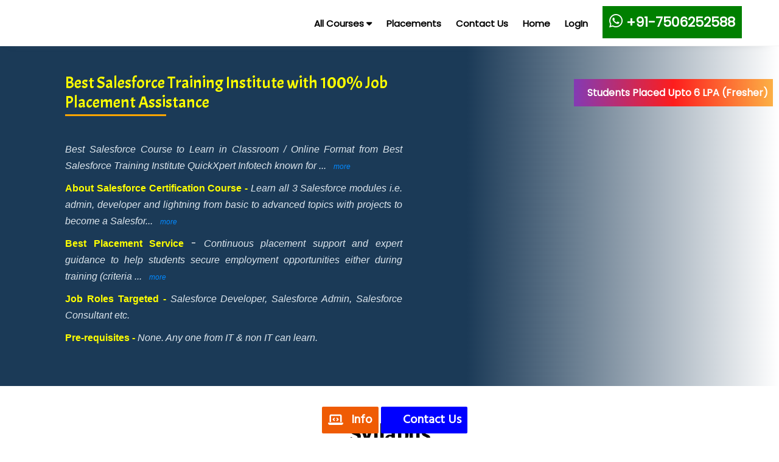

--- FILE ---
content_type: text/html; charset=UTF-8
request_url: https://quickxpert.in/salesforce-course
body_size: 30394
content:


<!DOCTYPE html>
<html lang="en">

<head>

	

    <title>Salesforce Training Course with 100% Job Placement Assistance</title>
    <meta name="description" content="Learn Salesforce Course with placement support in reasonable fees from Best Salesforce Training Institutes & Classes in Affordable Fees with Free Placement Assistance and Projects ">
    <meta name="keywords" content="salesforce course, salesforce course fees, salesforce classes, salesforce training, salesforce training institutes, salesforce institutes, salesforce classroom training, salesforce certification course, classes for salesforce, salesforce coaching center, salesforce coaching classes, learn salesforce, salesforce internship, salesforce training center">
    <meta http-equiv="content-type" content="text/html; charset=windows-1252">
    <meta name="author" content="QuickXpert Infotech">
    <meta name="copyright" content="QuickXpert Infotech">

    <meta name="distribution" content="global">

	
    <meta charset="UTF-8">
    <meta http-equiv="X-UA-Compatible" content="ie=edge">
    <meta name="viewport" content="width=device-width, initial-scale=1.0">

    <link rel="shortcut icon" href="/assets/img/favicon.png">
    <!-- bootstrap -->
    <link rel="stylesheet" href="/assets/css/plugin/bootstrap/bootstrap.min.css">

    <!-- font-icons-->
    <link rel="stylesheet" href="https://cdnjs.cloudflare.com/ajax/libs/font-awesome/6.4.2/css/all.min.css">
    <!-- <link rel="stylesheet" href="/assets/css/plugin/icofont/icofont.min.css"> -->

    <!-- flexslider -->
    <link rel="stylesheet" href="/assets/css/plugin/slider/flexslider.css">

    <link rel="stylesheet" href="/assets/css/plugin/aos.css" />

    <!-- custom -->
    <!--
    <link rel="stylesheet" href="/assets/css/qxp_glb_main.css">
    <link rel="stylesheet" href="/assets/css/navBar.css">
    <link rel="stylesheet" href="/assets/css/sidebar.css">
    <link rel="stylesheet" href="/assets/css/dashboard.css">
    -->
    
    <link rel="stylesheet" href="/assets/css/header17.css">
    <link rel="manifest" href="/manifest.json">
    <style>
        #quick_slider img {
            width: 100%;
        }
        .inquirenow{
            background: blue;color: white;font-weight: bold;padding: 10px;padding-left: 13px;right:12px;border: 1px solid white;
        }
    </style>
	<!-- Google tag (gtag.js) -->
<!-- Google tag (gtag.js) -->
<script async src="https://www.googletagmanager.com/gtag/js?id=UA-109167877-1"></script>
<script>
  window.dataLayer = window.dataLayer || [];
  function gtag(){dataLayer.push(arguments);}
  gtag('js', new Date());

  gtag('config', 'UA-109167877-1');
</script>

<style>
      .cursorA,
      .cursorB {
        position: fixed;
        pointer-events: none;
        opacity: 0;
        top: 0;
        left: 0;
        width: 8px;
        height: 8px;
        background: #1b3a57;
        border: 4px solid white;
        border-radius: 50%;
        mix-blend-mode: exclusion;
      }

      .cursorB {
        width: 31px;
        height: 31px;
        border: 4px solid #0389ff!important;
        background: transparent;
        transition: all .2s;
      }
      @media screen and (max-width:767px){
        .cursorA,.cursorB{
          display: none;
        }
      }
    </style>

</head>
<body>
  <nav id="main_navBar" >
    <a class="aimg" href="/"  title="Best IT & Software Training Institute in Thane, Mumbai & Navi Mumbai for Classroom & Online Training with Placement Assistance | QuickXpert Infotech"><img class="navImg"   ></a>
    <input type="checkbox" id="check_btn">
    <label for="check_btn" class="btn_lbl">
      <i class="fas fa-bars" id="barBtn"></i>
      <i class="fas fa-times" id="cancelBtn"></i>
    </label>
    
    <div class="mv_navBar_bg">
      <div class="mv_navBar">
        
        <div class="search_div">
          <input class="form-control form-control-sm crs_search_mv" type="search" placeholder="Search for Course...">
          <i class="fas fa-search"></i>
        </div>
        <ul class="navBar">
         
          <li class="navItem dropdown" style="display:none;">
              <a class="navLink dropdown-link" href="#" id="navbardrop" data-toggle="dropdown">
                Job Guarantee <i class="fas fa-caret-down"></i>
              </a>
              <div class="dropdown-menu nav_dropdown">
            <a class="dropdown-item" title="Java Job Guarantee Course"  href="/jg/java-course">JAVA</a>
            <a class="dropdown-item" title="Software Testing Job Guarantee Course" href="/jg/software-testing-course">Software Testing</a>
            <a class="dropdown-item" title="Data Analyst Job Guarantee Course" href="/jg/data-analyst-course">Data Analyst</a>
            <a class="dropdown-item" title="Data Science Job Guarantee Course" href="/jg/data-science-course">Data Science</a>
            <a class="dropdown-item" title="Full Stack Developer Job Guarantee Course" href="/jg/full-stack-developer-course">Full Stack Developer</a>
            <a class="dropdown-item" title="Python Job Guarantee Course"  href="/jg/python-course">Python</a>
            <a class="dropdown-item" title="Dot Net Job Guarantee Course" href="/jg/dot-net-course">Dot Net</a>
            <a class="dropdown-item" title="Digital Marketing Job Guarantee Course" href="/jg/digital-marketing-course">Digital Marketing</a>
           
           
           <a class="dropdown-item" title="Mern Job Guarantee Course" href="/jg/mern-course">MERN Stack</a>
            <a class="dropdown-item" title="Web Development Job Guarantee Course" href="/jg/web-development-course">Web Development</a>
            <a class="dropdown-item" title="Oracle Job Guarantee Course" href="/jg/oracle-course">Oracle</a>
          
              </div>
          </li> 
          
          
          <li class="navItem" id="dd_crs_list">
            <a class="navLink" id="dd_crs_btn" aria-describedby="tooltip">All Courses <i class="fas fa-caret-down"></i></a>
            <div id="dd_crs_div" role="tooltip">
              <div id="dd_div_arrow" data-popper-arrow>
                <div class="arrowIcon"></div>
              </div>
              <div class="dd_crs_inner_div">
                <div class="searchDiv">
                  <input class="form-control form-control-sm crs_search_dv dv_sesach" type="search" placeholder="Search for Course...">
                  <i class="fas fa-search"></i>

                  <button id="dd_close_btn" class="close">&times;</button>
                </div>
                <div class="row">
                  
                  <div class="col-12 col-sm-4 col-md-2">
                    <div class="row">
                      <div class="col-sm-12">
                        <ul class="navBar2">
                          <li class="navItem gParent">
                            <a class="navLink pCrsBtn">
                              Java J2EE <i class="fa fa-angle-down"></i>
                            </a>
                                                        <ul class="navBar3">
							  
                              <li class="navItem">
                                <a class="navLink" title="JAVA Course - Best Training Institute - Fees, Duration, Certification - Online Classes Available" href="/JAVA-course">
                                  JAVA Developer
                                </a>
                              </li>
                              <li class="navItem">
                                <a class="navLink" title="Full Stack JAVA Developer Course - Best Training Institute - Fees, Duration, Certification - Online Classes Available" href="/full-stack-JAVA-developer-course">
                                  JAVA FSD
                                </a>
                              </li>
                              <li class="navItem">
                                <a class="navLink" title="Core Java Course - Best Training Institute - Fees, Duration, Certification - Online Classes Available" href="/core-java-course">Core Java</a>
                              </li>
                              
                              <li class="navItem">
                                <a class="navLink" title="Advanced Java Course - Best Training Institute - Fees, Duration, Certification - Online Classes Available" href="/advanced-java-course">Adv. Java</a>
                              </li>
							  
                              <li class="navItem">
                                <a class="navLink" title="Spring Course - Best Training Institute - Fees, Duration, Certification - Online Classes Available" href="/spring-course">Spring Boot & Hibernate</a>
                              </li>
                              
                            </ul>

                          </li>
                        </ul>
                      </div>
                      <div class="col-sm-12">
                        <ul class="navBar2">
                          <li class="navItem gParent">
                            <a class="navLink pCrsBtn">
                              Dot Net <i class="fa fa-angle-down"></i>
                            </a>
                             <ul class="navBar3">
                               <li class="navItem">
                                <a class="navLink" title="DOT NET Course - Best Training Institute - Fees, Duration, Certification - Online Classes Available" href="/DOT-NET-course">Dot NET Developer</a>
                              </li>
                              <li class="navItem">
                                <a class="navLink" title="Full Stack DOT NET Course - Best Training Institute - Fees, Duration, Certification - Online Classes Available" href="/full-stack-DOT-NET-course">Dot NET FSD</a>
                              </li>
                             
                              <li class="navItem">
                                <a class="navLink" title="C Sharp Course - Best Training Institute - Fees, Duration, Certification - Online Classes Available" href="/c-sharp-course">C#.net</a>
                              </li>
                              <li class="navItem">
                                <a class="navLink" title="ASP.NET MVC Course - Best Training Institute - Fees, Duration, Certification - Online Classes Available" href="/ASP.NET-course">ASP.net</a>
                              </li>
							  <li class="navItem">
                                <a class="navLink" title="Mvc Course - Best Training Institute - Fees, Duration, Certification - Online Classes Available" href="/mvc-course">MVC.net</a>
                              </li>
                              
                              
							  <li class="navItem">
                                <a class="navLink" title="Dot Net Core Course - Best Training Institute - Fees, Duration, Certification - Online Classes Available" href="/dot-net-core-course">Dot Net Core</a>
                              </li>

                            </ul>
                          </li>
                        </ul>
                      </div>
                      <div class="col-sm-12">
                        <ul class="navBar2">
                          <li class="navItem gParent">
                            <a class="navLink pCrsBtn">
                              Oracle <i class="fa fa-angle-down"></i>
                            </a>
                            <ul class="navBar3">
                              <li class="navItem">
                                <a class="navLink" title="SQL Course - Best Training Institute - Fees, Duration, Certification - Online Classes Available" href="/SQL-course">SQL</a>
                              </li>
                              <li class="navItem">
                                <a class="navLink" title="PLSQL Course - Best Training Institute - Fees, Duration, Certification - Online Classes Available" href="/PLSQL-course">PLSQL</a>
                              </li>
                              <li class="navItem">
                                <a class="navLink" title="Oracle Course - Best Training Institute - Fees, Duration, Certification - Online Classes Available" href="/oracle-course">Oracle Developer </a>
                              </li>
                              <li class="navItem">
                                <a class="navLink" title="Oracle Dba Course - Best Training Institute - Fees, Duration, Certification - Online Classes Available" href="/oracle-dba-course">Oracle DBA</a>
                              </li>
							  
                            </ul>
                          </li>
                        </ul>
                      </div>
					  <div class="col-sm-12">
							<ul class="navBar2">
							  <li class="navItem gParent">
								<a class="navLink pCrsBtn">
								  Software Testing <i class="fa fa-angle-down"></i>
								</a>
								<ul class="navBar3">
								  <li class="navItem">
									<a class="navLink" title="Software Testing Course - Best Training Institute - Fees, Duration, Certification - Online Classes Available" href="/software-testing-course">Software Testing</a>
								  </li>
								  <li class="navItem">
									<a class="navLink" title="Full Stack Software Testing Course - Best Training Institute - Fees, Duration, Certification - Online Classes Available" href="/full-stack-software-testing-course">Full Stack Software Testing</a>
								  </li>
								  
								  
								  
								  <li class="navItem">
									<a class="navLink" title="Manual Testing Course - Best Training Institute - Fees, Duration, Certification - Online Classes Available" href="/manual-testing-course">Manual</a>
								  </li>
								  <li class="navItem">
									
									<a class="navLink" title="Automation Testing Course - Best Training Institute - Fees, Duration, Certification - Online Classes Available" href="/automation-testing-course">Automation</a>
								  </li>
								  <li class="navItem">
									<a class="navLink" title="JIRA Course - Best Training Institute - Fees, Duration, Certification - Online Classes Available" href="/JIRA-course">JIRA & API</a>
								  </li>

								</ul>
							  </li>
							</ul>
						</div>
						
                    </div>
                  </div>
                  <div class="col-12 col-sm-4 col-md-2">
                    <div class="row">
                      
                      <div class="col-sm-12">
                        <ul class="navBar2">
                          <li class="navItem gParent">
                            <a class="navLink pCrsBtn">
                              Python <i class="fa fa-angle-down"></i>
                            </a>
                            <ul class="navBar3">
                              <li class="navItem">
                                <a class="navLink" title="Python Course - Best Training Institute - Fees, Duration, Certification - Online Classes Available" href="/python-course">Python Developer</a>
                              </li>
							  <li class="navItem">
                                <a class="navLink" title="Python Full Stack Developer Course - Best Training Institute - Fees, Duration, Certification - Online Classes Available" href="/python-full-stack-developer-course">Python FSD</a>
                              </li>
							  
                              <li class="navItem">
                                <a class="navLink" title="Core Python Course - Best Training Institute - Fees, Duration, Certification - Online Classes Available" href="/core-python-course">Core Python</a>
                              </li>
                              <li class="navItem">
                                <a class="navLink" title="Django Course - Best Training Institute - Fees, Duration, Certification - Online Classes Available" href="/django-course">DJANGO</a>
                              </li>
							  <li class="navItem">
                                <a class="navLink" title="Fastapi Course - Best Training Institute - Fees, Duration, Certification - Online Classes Available" href="/fastapi-course">Fast API</a>
                              </li>
							  
                            </ul>
                          </li>
                        </ul>
                      </div>
                      <div class="col-sm-12">
                        <ul class="navBar2">
                          <li class="navItem gParent">
                            <a class="navLink pCrsBtn">
                              Data Science & A.I. <i class="fa fa-angle-down"></i>
                            </a>
                            <ul class="navBar3">
                              
                              <li class="navItem">
                                <a class="navLink" title="Data Science Course - Best Training Institute - Fees, Duration, Certification - Online Classes Available" href="/data-science-course">Data
                                  Science</a>
                              </li>
                              <li class="navItem">
                                <a class="navLink" title="Data Science And Analytics Course - Best Training Institute - Fees, Duration, Certification - Online Classes Available" href="/data-science-and-analytics-course">Adv. Data
                                  Science & Analytics</a>
                              </li>
                            </ul>
                          </li>
                        </ul>
                      </div>
					  
					  <div class="col-sm-12">
                        <ul class="navBar2">
                          <li class="navItem gParent">
                            <a class="navLink pCrsBtn">
                              Data Analyst <i class="fa fa-angle-down"></i>
                            </a>
                            <ul class="navBar3">
                              
                              <li class="navItem">
                                <a class="navLink" title="Data Analytics Course - Best Training Institute - Fees, Duration, Certification - Online Classes Available" href="/data-analytics-course">Data Analytics</a>
                              </li>
                              <li class="navItem">
                                <a class="navLink" title="Advanced Data Analytics Course - Best Training Institute - Fees, Duration, Certification - Online Classes Available" href="/advanced-data-analytics-course">Adv. Data Analytics</a>
                              </li>
                              <li class="navItem">
                                <a class="navLink" title="Data Analytics Course - 100% Job Guarantee" href="/job-guarantee/data-analytics-course">Data Analytics JG</a>
                              </li>
                              <li class="navItem">
                                <a class="navLink" title="Power BI Course - Best Training Institute - Fees, Duration, Certification - Online Classes Available" href="/power-bi-course">Power BI</a>
                              </li>
                              <li class="navItem">
                                <a class="navLink" title="Tableau Course - Best Training Institute - Fees, Duration, Certification - Online Classes Available" href="/tableau-course">Tableau</a>
                              </li>
							  
                            </ul>
                          </li>
                        </ul>
                      </div>
					  <div class="col-sm-12">
                            <ul class="navBar2">
    							<li class="navItem gParent">
    								
    								<a class="navLink pCrsBtn" title="Excel Course - Best Training Institute - Fees, Duration, Certification - Online Classes Available" href="/excel-course">
    										  Excel (Adv)
    										</a>
    								
    							</li>
    							
    						</ul>
                        </div>
                                            </div>
                  </div>
                  
				  <div class="col-12 col-sm-4 col-md-2">
                    <div class="row">
                        <div class="col-sm-12">
                            <ul class="navBar2">
    							<li class="navItem gParent">
    								
    								<a class="navLink pCrsBtn" title="Full Stack Developer Course - Best Training Institute - Fees, Duration, Certification - Online Classes Available" href="/full-stack-developer-course">
    										  Full Stack Developer
    										</a>
    								
    							</li>
    							
    						</ul>
                        </div>
						<div class="col-sm-12">
							<ul class="navBar2">
							  <li class="navItem gParent">
								<a class="navLink pCrsBtn">
								  Web Development <i class="fa fa-angle-down"></i>
								</a>
								<ul class="navBar3">
								  
								  <li class="navItem">
									<a class="navLink" title="Web Development Course - Best Training Institute - Fees, Duration, Certification - Online Classes Available" href="/web-development-course">
									  Web Developer</a>
								  </li>
								  <li class="navItem">
									<a class="navLink" title="Full Stack Web Developer Course - Best Training Institute - Fees, Duration, Certification - Online Classes Available" href="/full-stack-web-developer-course">
									  Web FSD</a>
								  </li>
								 
								  
								  
								  <li class="navItem">
									<a class="navLink" title="Web Designing Course - Best Training Institute - Fees, Duration, Certification - Online Classes Available" href="/web-designing-course">
									  Web Designing</a>
								  </li>
								  <li class="navItem">
									<a class="navLink" title="PHP Course - Best Training Institute - Fees, Duration, Certification - Online Classes Available" href="/PHP-course">
									  PHP</a>
								  </li>
								  <li class="navItem">
									<a class="navLink" title="React js Course - Best Training Institute - Fees, Duration, Certification - Online Classes Available" href="/react-js-course">
									  React.js</a>
								  </li>
								  
								</ul>
							  </li>
							</ul>
						</div>
						<div class="col-sm-12">
							<ul class="navBar2">
							  <li class="navItem gParent">
								<a class="navLink pCrsBtn">
								  MERN Stack <i class="fa fa-angle-down"></i>
								</a>
								<ul class="navBar3">
								  <li class="navItem">
									<a class="navLink" title="Mern Stack Developer Course - Best Training Institute - Fees, Duration, Certification - Online Classes Available" href="/mern-stack-developer-course">
									 MERN Developer</a>
								  </li>
								  <li class="navItem">
									<a class="navLink" title="Full Stack Mern Developer Course - Best Training Institute - Fees, Duration, Certification - Online Classes Available" href="/full-stack-mern-developer-course">
									 MERN FSD</a>
								  </li>
								  
								  
								  <li class="navItem">
									<a class="navLink" title="Node Js Course - Best Training Institute - Fees, Duration, Certification - Online Classes Available" href="/node-js-course">
									  Node Js</a>
								  </li>
								  
								  
								</ul>
							  </li>
							</ul>
						</div>
						<div class="col-sm-12">
							<ul class="navBar2">
							  <li class="navItem gParent">
								<a class="navLink pCrsBtn">
								  MEAN Stack <i class="fa fa-angle-down"></i>
								</a>
								<ul class="navBar3">
								  <li class="navItem">
									<a class="navLink" title="Mean Stack Developer Course - Best Training Institute - Fees, Duration, Certification - Online Classes Available" href="/mean-stack-developer-course">
									 MEAN Developer</a>
								  </li>
								  
								  <li class="navItem">
									<a class="navLink" title="Full Stack Mean Developer Course - Best Training Institute - Fees, Duration, Certification - Online Classes Available" href="/full-stack-mean-developer-course">
									 MEAN FSD</a>
								  </li>
								  
								  
								 
								  <li class="navItem">
									<a class="navLink" title="Angular Course - Best Training Institute - Fees, Duration, Certification - Online Classes Available" href="/angular-course">
									  Angular</a>
								  </li>
								  
								</ul>
							  </li>
							</ul>
						</div>
						
						
					</div>
				  </div>
                  
				  <div class="col-12 col-sm-4 col-md-2">
                    <div class="row">
					   <div class="col-sm-12">
                            <ul class="navBar2">
                              <li class="navItem gParent">
                                <a class="navLink pCrsBtn">
                                  Cyber Security <i class="fa fa-angle-down"></i>
                                </a>
                                <ul class="navBar3">
                                  <li class="navItem">
                                    <a class="navLink" title="Cyber Security Course - Best Training Institute - Fees, Duration, Certification - Online Classes Available" href="/cyber-security-course">Cyber Security </a>
                                  </li>
                                  <li class="navItem">
                                    <a class="navLink" title="Ethical Hacking Course - Best Training Institute - Fees, Duration, Certification - Online Classes Available" href="/ethical-hacking-course">Ethical Hacking</a>
                                  </li>
    							  
                                </ul>
                              </li>
                            </ul>
                        </div>
					  
					  
					  <div class="col-sm-12">
                        <ul class="navBar2">
							<li class="navItem gParent">
								
								<a class="navLink pCrsBtn" title="Salesforce Course - Best Training Institute - Fees, Duration, Certification - Online Classes Available" href="/salesforce-course">
									Salesforce
								</a>
								
							</li>
							
						</ul>
                      </div>
					   <div class="col-sm-12">
                        <ul class="navBar2">
							<li class="navItem gParent">
								
							<a class="navLink pCrsBtn" title="AWS Course - Best Training Institute - Fees, Duration, Certification - Online Classes Available" href="/AWS-course">
										  AWS
										</a>	
							</li>
							
						</ul>
                      </div>
                      <div class="col-sm-12">
                        <ul class="navBar2">
							<li class="navItem gParent">
								
									<a class="navLink pCrsBtn" title="Dev Ops Course - Best Training Institute - Fees, Duration, Certification - Online Classes Available" href="/dev-ops-course">Devops</a>
									 
								
							</li>
							
						</ul>
                      </div>
					 
					  
                      <div class="col-sm-12">
                            <ul class="navBar2">
                              <li class="navItem gParent">
                                <a class="navLink pCrsBtn">
                                  Digital Marketing <i class="fa fa-angle-down"></i>
                                </a>
                                <ul class="navBar3">
                                  <li class="navItem">
                                    <a class="navLink" title="Online Marketing Course - Best Training Institute - Fees, Duration, Certification - Online Classes Available" href="/online-marketing-course">Online Marketing </a>
                                  </li>
                                  <li class="navItem">
                                    <a class="navLink" title="SEO Course - Best Training Institute - Fees, Duration, Certification - Online Classes Available" href="/SEO-course">SEO</a>
                                  </li>
    							  <li class="navItem">
                                    <a class="navLink" title="Digital Marketing Course - Best Training Institute - Fees, Duration, Certification - Online Classes Available" href="/digital-marketing-course">Digital Marketing Full Course</a>
                                  </li>
                                  
                                </ul>
                              </li>
                            </ul>
                        </div>
					   
                      <div class="col-sm-12">
                        <ul class="navBar2">
							<li class="navItem gParent">
								
								<a class="navLink pCrsBtn" title="Servicenow Course - Best Training Institute - Fees, Duration, Certification - Online Classes Available" href="/servicenow-course">
									Service Now
								</a>
									 
							</li>
							
						</ul>
                      </div>
                      
                    </div>
                  </div>	
				  <div class="col-12 col-sm-4 col-md-2">
                    <div class="row">
				
					  <div class="col-sm-12">
                        <ul class="navBar2">
							<li class="navItem gParent">
								<a class="navLink pCrsBtn">
								  APP Developer <i class="fa fa-angle-down"></i>
								</a>
								<ul class="navBar3">
									  
									  <li class="navItem">
										<a class="navLink" title="Android Course - Best Training Institute - Fees, Duration, Certification - Online Classes Available" href="/android-course">
										  Android
										</a>
									  </li>
									  <li class="navItem">
										<a class="navLink" title="Flutter Course - Best Training Institute - Fees, Duration, Certification - Online Classes Available" href="/flutter-course">
										  Flutter
										</a>
										
									  </li>
								</ul>
							</li>
							
						</ul>
                      </div>
					  
                      
                    
                      <div class="col-sm-12">
                        <ul class="navBar2">
							<li class="navItem gParent">
								<a class="navLink pCrsBtn">
								  Other Tools <i class="fa fa-angle-down"></i>
								</a>
								<ul class="navBar3">
									<li class="navItem">
										<a class="navLink" title="Jasper Soft Course - Best Training Institute - Fees, Duration, Certification - Online Classes Available" href="/jasper-soft-course">
											 Jasper Soft
										</a>
									</li>
									<li class="navItem gParent">
										<a class="navLink pCrsBtn" title="HADOOP Course - Best Training Institute - Fees, Duration, Certification - Online Classes Available" href="/HADOOP-course">
										  Hadoop
										</a>
									 </li>
									  
									 
									 <li class="navItem">
										<a class="navLink" title="R Language Course - Best Training Institute - Fees, Duration, Certification - Online Classes Available" href="/r-language-course">R Language</a>
									 </li>
								</ul>
							</li>
						</ul>
                      </div>
                                             <div class="col-sm-12">
                            <ul class="navBar2">
    							<li class="navItem gParent">
    								
    								<a class="navLink pCrsBtn" title="Linux Course - Best Training Institute - Fees, Duration, Certification - Online Classes Available" href="/linux-course">
    										  Linux
    										</a>
    								
    							</li>
    							
    						</ul>
                        </div>
                       <div class="col-sm-12">
                        <ul class="navBar2">
							<li class="navItem gParent">
								
								<a class="navLink pCrsBtn" title="C Language Course - Best Training Institute - Fees, Duration, Certification - Online Classes Available" href="/c-language-course">
									C Language /
								</a>
								<a class="navLink pCrsBtn" title="Cpp Course - Best Training Institute - Fees, Duration, Certification - Online Classes Available" href="/cpp-course">
									C++
								</a>
								
							</li>
							
						</ul>
                      </div>
                        
                        
                    </div>
                  </div>
				  
                </div>
              </div>
            </div>
          </li>
          
         
          
          
          <li class="navItem">
            <a class="navLink" href="/placements" title="Placements">Placements</a>
          </li>
          <li class="navItem" >
            <a class="navLink" href="/contact-us" title="Contact Us">Contact Us</a>
          </li>
          <li class="navItem">
            <a class="navLink" href="/" title="Best IT & Software Training Institute in Thane, Mumbai & Navi Mumbai for Classroom & Online Training with Placement Assistance | QuickXpert Infotech">Home</a>
          </li>
         <!--
          <li class="navItem mv_div_none" >
            <a class="navLink" href="/signup">SignUp</a>
          </li> -->
          <li class="navItem mv_div_none" >
            <a class="navLink" href="/login">LogIn</a>
          </li> 
          <li class="navItem mv_div_none" style="position: relative;cursor: pointer;" id="dropdown-user" hidden>
            <a class="navLink" id="user_logout">              <i class="fa fa-caret-down" aria-hidden="true"></i>
            </a>
            <div id="dropdown-user-menu">
              <a href="user-batch" class="btn btn-block navLink">Dashboard</a>
              <a href="/common/users/logout.php" class="btn btn-block navLink"><i class="fas fa-sign-out-alt"></i>
                Logout</a>
            </div>
          </li>
          
                    
                 
          <li class="navItem"    >
            <a style="font-size:100%" href="https://wa.me/917506252588?text=hello"><b class="navLink" style="color:white;font-size:22px;background:green;padding: 11px;"><i style="font-size: 1.15em;" class="whatsapp_icon fab fa-whatsapp" aria-hidden="true"></i> +91-7506252588</b></a>
          </li>
       
                    
          
          
         
         
        </ul>
        
      </div>
    </div>
  </nav>



    
  <style>
    .txtb, 
.about_crs_sec .main_box h2{
        color:yellow!important;font-weight: bold!important;font-size:16px!important;font-family: sans-serif!important;
    }
    
    .about_crs_sec .main_box p, .txtb,  .about_crs_sec .main_box p{font-family: sans-serif!important;font-size:16px!important;}
    
</style>
<section class="primary_sec">
    
    <!--
<style>
    .learners{
        display:block;
    }
    .l_no{
        display:none;
    }
</style>
    -->

<!-- Set course category id -->
<!-- <input type="hidden" id="get_course_cat_id" data-course-cat-id="1" data-course-type="P"> -->

<!-- Set course id -->
<input type="hidden" id="get_course_cat_id" data-course-id="21" data-course-type="S">


<input type="hidden" id="get_any_s_course" data-course-id="81" data-course-type="A">

<!-- Course Information Section -->
<section class="about_crs_sec" >
  <div class="content_bg_box">
    <div class="container main_box">
      <h1> Best Salesforce Training Institute with 100% Job Placement Assistance</h1>
      <div class="learners">
        <div class="l_no">
          <span>Learners <span class="counter_no">1000+</span></span>
        </div>
        <div class="l_review">
          <i class="fas fa-star"></i>
          <i class="fas fa-star"></i>
          <i class="fas fa-star"></i>
          <i class="fas fa-star"></i>
          <i class="fas fa-star-half-alt"></i>
        </div>
      </div>
      <ul>
      <li>
          <p class="show-more-text">Best Salesforce Course to Learn in Classroom / Online Format from Best Salesforce Training Institute QuickXpert Infotech known for Quality Training in Reasonable Fees and Placements!</p>
        </li>
       
        <li>
          <h2>About Salesforce Certification Course - </h2>
          <p class="show-more-text">Learn all 3 Salesforce modules i.e. admin, developer and lightning from basic to advanced topics with projects to become a Salesforce developer in short duratuion. Course also covers Salesforce ADM 201 & DEV 401 certifications guidance.
          </p>
        </li>
         <li>
	        <b class="txtb">Best Placement Service</b> - 
	         <p class="show-more-text">Continuous placement support and expert guidance to help students secure employment opportunities either during training (criteria based) or after completion. Since timeline for every student is different, hence in best interest of students, our placement support is provided until hired upto twelve months from completion of training which is sufficiently long duration, because your career matters. Therefore we have excellent placement record, can check placed students on placement page.
	        <br>
	        <b style="color:white;">You can be the Next Placed Student<br>
	        Enroll - Learn - Succeed !</b>
	        </p><br></li>
	        
        <li>
          <b class="txtb">Job Roles Targeted - </b>
          <p class="show-more-text">Salesforce Developer, Salesforce Admin, Salesforce Consultant etc.</p>
        </li>
		<li>
          <b class="txtb">Pre-requisites - </b>
          <p class="show-more-text">None. Any one from IT & non IT can learn.</p>
        </li>
        <li style="padding-top:10px;display:none">
           <a style="color:black;background:white;cursor:pointer;" href="/brochure/salesforce-course-by-quickxpert-infotech.pdf"  title="Salesforce Course, Syllabus & Brochure (PDF)" class="inquirenow fixedBtn conUsBtn" download><i class="fa-solid fa-download"></i> Brochure </a> &nbsp;&nbsp;<a class="fixedBtn conUsBtn contactUs_modal_btn getfees" style="color:black!important;background:white;font-size:18px;cursor:pointer;"  data-toggle="modal"  data-contact-us="Y"   data-header-title="Get Fees"> <i class="fa-solid fa-arrow-pointer blink"></i> Get Fees</a>
           
        </li>
	    
      </ul>
    </div>
  </div>
</section>
<!-- Syllabus Section -->
<section class="syllabus_sec sec_even">
  <h2 class="sec_title" > Syllabus </h2>
  <h6 class="text-center" style="padding-bottom:20px;color:#999;" data-aos="fade-down">Salesforce Devleoper Course</h6>
  <div class="container crs_dd_div">
    <div class="row">
      <div class="col-12 col-md-6">
        <div class="syl_item">
          <div class="main_syl_head">
            <a class="syl_head syl_head_s">
              <h3 class="syl_head_con">Salesforce Cloud Configuration</h3>
            </a>
          </div>
          <div class="syl_body">
            <ul class="ful">
              <li> Intro to Salesforce </li>
              <li> Developer Account Creation</li>
            </ul>
          </div>
        </div>
      </div>
      <div class="col-12 col-md-6">
        <div class="syl_item">
          <div class="main_syl_head">
            <a class="syl_head">
              <h3 class="syl_head_con"> Object and Fields </h3>
            </a>
          </div>
          <div class="syl_body">
            <ul class="ful">
              <li> App creation </li>
              <li> Object creation </li>
              <li> Field creation </li>
              <li> Data Types of Fields </li>
              <li> Tabs</li>
            </ul>
          </div>
        </div>
      </div>
      <div class="col-12 col-md-6">
        <div class="syl_item">
          <div class="main_syl_head">
            <a class="syl_head">
              <h3 class="syl_head_con"> Relationships </h3>
            </a>
          </div>
          <div class="syl_body">
            <ul class="ful">
              <li> Concepts </li>
              <li> Look up </li>
              <li> Master details </li>
              <li> Other relationships </li>
            </ul>
          </div>
        </div>
      </div>
      <div class="col-12 col-md-6">
        <div class="syl_item">
          <div class="main_syl_head">
            <a class="syl_head">
              <h3 class="syl_head_con">Security Models </h3>
            </a>
          </div>
          <div class="syl_body">
            <ul class="ful">
              <li> User Management </li>
              <li> Profiles and Permission Sets </li>
              <li> Field level Security </li>
              <li> OWD </li>
              <li> Sharing Rules </li>
              <li> Roles </li>
              <li> Manual Sharing</li>
            </ul>
          </div>
        </div>
      </div>
      <div class="col-12 col-md-6">
        <div class="syl_item">
          <div class="main_syl_head">
            <a class="syl_head">
              <h3 class="syl_head_con"> Email Templates </h3>
            </a>
          </div>
          <div class="syl_body">
            <ul class="ful">

              <li> Classic Email Templates </li>
              <li> Lightning Email Templates </li>
            </ul>
          </div>
        </div>
      </div>
      <div class="col-12 col-md-6">
        <div class="syl_item">
          <div class="main_syl_head">
            <a class="syl_head">
              <h3 class="syl_head_con"> Salesforce Point and Click Utilities </h3>
            </a>
          </div>
          <div class="syl_body">
            <ul class="ful">
              <li> Validation Rules </li>
              <li> Rules </li>
              <li> Flows </li>
              <li> Page Layouts </li>
              <li> Record Types </li>
              <li> Layout assignments </li>
              <li> Detail Page, Buttons </li>
              <li> Record Page </li>
            </ul>
          </div>
        </div>
      </div>
      <div class="col-12 col-md-6">
        <div class="syl_item">
          <div class="main_syl_head">
            <a class="syl_head">
              <h3 class="syl_head_con"> Reports and Dashboards </h3>
            </a>
          </div>
          <div class="syl_body">
            <ul class="ful">

              <li> Tabular Report</li>
              <li> Summary Report</li>
              <li> Matrix Report</li>
              <li> Joined Report</li>
              <li> Report Type</li>
              <li> Dashboards</li>
            </ul>
          </div>
        </div>
      </div>
      <div class="col-12 col-md-6">
        <div class="syl_item">
          <div class="main_syl_head">
            <a class="syl_head">
              <h3 class="syl_head_con"> Sales Cloud </h3>
            </a>
          </div>
          <div class="syl_body">
            <ul class="ful">
              
              <li> Lead  </li>
              <li> Lead conversion </li>
              <li> Lead assignment rule </li>
              <li> Campaign </li>
              <li> Opportunity </li>
              <li> Account and Contact
            </ul>
          </div>
        </div>
      </div>
      <div class="col-12 col-md-6">
        <div class="syl_item">
          <div class="main_syl_head">
            <a class="syl_head">
              <h3 class="syl_head_con"> Service Cloud </h3>
            </a>
          </div>
          <div class="syl_body">
            <ul class="ful">

              <li> Overview </li>
              <li> Case Management </li>
              <li> Knwoledge Management </li>
            </ul>
          </div>
        </div>
      </div>
      <div class="col-12 col-md-6">
        <div class="syl_item">
          <div class="main_syl_head">
            <a class="syl_head">
              <h3 class="syl_head_con"> Digital Experience (Community) </h3>
            </a>
          </div>
          <div class="syl_body">
            <ul class="ful">

              <li> Concepts </li>
              <li> Enabling Communities </li>
              <li> Customer vs Partner </li>
              <li> Limitations and Costing </li>
              <li> Napili Template </li>
            </ul>
          </div>
        </div>
      </div>
      <div class="col-12 col-md-6">
        <div class="syl_item">
          <div class="main_syl_head">
            <a class="syl_head">
              <h3 class="syl_head_con"> Data Management </h3>
            </a>
          </div>
          <div class="syl_body">
            <ul class="ful">
              <li> Data Loader </li>
              <li> Data Import Wizard </li>
              <li> Salesforce Inspector </li>
            </ul>
          </div>
        </div>
      </div>
      <div class="col-12 col-md-6">
        <div class="syl_item">
          <div class="main_syl_head">
            <a class="syl_head">
              <h3 class="syl_head_con"> Apex Classes</h3>
            </a>
          </div>
          <div class="syl_body">
            <ul class="ful">
              <li> Intro</li>
              <li> Apex Basics </li>
              <li> Apex Programs </li>
              
              <li> Order of Execution</li>
              <li> Async. Apex </li>
            </ul>
          </div>
        </div>
      </div>
      <div class="col-12 col-md-6">
        <div class="syl_item">
          <div class="main_syl_head">
            <a class="syl_head">
              <h3 class="syl_head_con"> Apex Triggers</h3>
            </a>
          </div>
          <div class="syl_body">
            <ul class="ful">
              <li> Intro</li>
              <li> Types </li>
              <li> Trigger Events </li>
              <li> Context Variables</li>
              <li>Programs</li>
            </ul>
          </div>
        </div>
      </div>
      
      <div class="col-12 col-md-6">
        <div class="syl_item">
          <div class="main_syl_head">
            <a class="syl_head">
              <h3 class="syl_head_con"> SOQL and SOSL </h3>
            </a>
          </div>
          <div class="syl_body">
            <ul class="ful">
              <li> SOQL queries </li>
              <li> SOSL queries </li>
              <li> difference between SOQL AND SOSL </li>
              <li> Various known bugs </li>
              
            </ul>
          </div>
        </div>
      </div>
      <div class="col-12 col-md-6">
        <div class="syl_item">
          <div class="main_syl_head">
            <a class="syl_head">
              <h3 class="syl_head_con"> Intro to UI coding </h3>
            </a>
          </div>
          <div class="syl_body">
            <ul class="ful">
              <li> HTML basics </li>
              <li> Javascript basics </li>
              
            </ul>
          </div>
        </div>
      </div>
      <div class="col-12 col-md-6">
        <div class="syl_item">
          <div class="main_syl_head">
            <a class="syl_head">
              <h3 class="syl_head_con"> Batch Apex </h3>
            </a>
          </div>
          <div class="syl_body">
            <ul class="ful">
              <li> What is batch apex </li>
              <li> Programs </li>
              
            </ul>
          </div>
        </div>
      </div>
      <div class="col-12 col-md-6">
        <div class="syl_item">
          <div class="main_syl_head">
            <a class="syl_head">
              <h3 class="syl_head_con"> Test Classes </h3>
            </a>
          </div>
          <div class="syl_body">
            <ul class="ful">
              <li> Intro </li>
              <li> Test class best practices </li>
              <li> Programs </li>
              
            </ul>
          </div>
        </div>
      </div>
      <div class="col-12 col-md-6">
        <div class="syl_item">
          <div class="main_syl_head">
            <a class="syl_head">
              <h3 class="syl_head_con"> Lightning Aura Components </h3>
            </a>
          </div>
          <div class="syl_body">
            <ul class="ful">
              <li> Intro </li>
              <li> Lightning Aura Bundle</li>
              <li> Lightning Aura Events</li>
              <li> Lightning Aura Attributes</li>
            </ul>
          </div>
        </div>
      </div>
      <div class="col-12 col-md-6">
        <div class="syl_item">
          <div class="main_syl_head">
            <a class="syl_head">
              <h3 class="syl_head_con"> Lightning LWC </h3>
            </a>
          </div>
          <div class="syl_body">
            <ul class="ful">
              <li> Intro </li>
              <li> Setup of LWC </li>
              <li> Basics of Javascript for LWC </li>
              <li> LWC lifecycle </li>
              <li> Building programs </li>
              <li> Parent child communication</li>
              <li> Child Parent communication</li>
            </ul>
          </div>
        </div>
      </div>
      <div class="col-12 col-md-6">
        <div class="syl_item">
          <div class="main_syl_head">
            <a class="syl_head syl_head_s">
              <h3 class="syl_head_con">Best practices</h3>
            </a>
          </div>
        </div>
      </div>
      <div class="col-12 col-md-6">
        <div class="syl_item">
          <div class="main_syl_head">
            <a class="syl_head syl_head_s">
              <h3 class="syl_head_con">Project / Case Study</h3>
            </a>
          </div>
        </div>
      </div>
	  <div class="col-12 col-md-6 dhd">
        <div class="syl_item">
          <div class="main_syl_head">
            <a class="syl_head">
              <h3 class="syl_head_con">Duration</h3>
            </a>
          </div>
          <div class="syl_body">
            <ul class="ful">
             <li>2 months</li>
             <li class="chd2">Looking to complete training quickly? Yes, long duration batches available, syllabus will be same, to be informed at the time of inquiry, depending on availability of trainer we will convey the best feasible options, groups preferred.</li>
             <li><b><a style="color:blue;text-decoration:underline;" class="fixedBtn conUsBtn contactUs_modal_btn" data-header-title="Inquire Now">more info</a></b></li> 
            </ul>
          </div>
        </div>
      </div>
      <div class="col-12 col-md-6 chd">
        <div class="syl_item">
          <div class="main_syl_head">
            <a class="syl_head">
              <h3 class="syl_head_con">Fees</h3>
            </a>
          </div>
          <div class="syl_body">
                   <ul class="ful">
                      <li><b>Live Online - <strike>&#8377;20000</strike> - &#8377;17000 (Limited Period)</b></li>
                      <li><b>Classroom - <a style="color:blue;text-decoration:underline;" class="fixedBtn conUsBtn contactUs_modal_btn" data-header-title="Get Fees">Get Fees</a></b></li>
                      <li>Fees inclusive of GST</li>
                      <li><b><a style="color:blue;text-decoration:underline;" class="fixedBtn conUsBtn contactUs_modal_btn" data-header-title="Get Upoming Batches">Upcoming Batches</a></b></li>
              
                  </ul>
                </div>
        </div>
      </div>
    </div>
    <div class="text-center">
      <a class="show_more_btn"> <i class="fas fa-angle-double-down"></i> Show More</a>
    </div>
  </div>
</section>



<!-- Download Brochure Section -->


<section class="review_sec chd2 sec_even" >
  
  <h2 class="sec_title" style="margin-bottom: 30px;" >Google <span class="title_key">Reviews</span></h2>

    <div class="container">
    <div class="flexslider carousel review_slider">
      <ul class="slides">
          
       <li>
          <div class="card_div">
            <div class="card_block">
              <!-- <div class="card_img placed9"></div> -->
              <img class="reviewimg" style="width:120px;" >
              <div class="card_title">
                <p>Shubhangi Shendekar</p>
              </div>
              <div class="card_review">
                <i class="fas fa-star"></i>
                <i class="fas fa-star"></i>
                <i class="fas fa-star"></i>
                <i class="fas fa-star"></i>

              </div>
              <div class="card_details">
                <span class="more">
                  I recently completed the Salesforce Admin course at QuickXpert Infotech and I must say it was an incredible learning experience. The curriculum was well structured.
Our course teacher's teaching style was engaging, and they explained complex concepts in a clear, concise manner. They were always available to clarify doubts. Study materials provided were excellent.
                </span>
              </div>
            </div>
          </div>
      </li>


      <li>
          <div class="card_div">
            <div class="card_block">
              <!-- <div class="card_img placed9"></div> -->
              <img class="reviewimg" style="width:120px;" >
              <div class="card_title">
                <p>Mayank Botle</p>
              </div>
              <div class="card_review">
                <i class="fas fa-star"></i>
                <i class="fas fa-star"></i>
                <i class="fas fa-star"></i>
                <i class="fas fa-star"></i>
                <i class="fas fa-star"></i>

              </div>
              <div class="card_details">
                <span class="more">
                  I joined quickXpert Infotech for saleforce course .
                  The teaching faculty is very supportive and professional. 
                  I would like to thank Mohit sir for his wonderful teaching style. 
                  He’s patient and supportive, really knows how to motivate his students.
                  once again thanks Mohit sir.
                </span>
              </div>
            </div>
          </div>
      </li>

        <li>
          <div class="card_div">
            <div class="card_block">
              <!-- <div class="card_img placed9"></div> -->
              <img class="reviewimg" style="width:120px;">
              <div class="card_title">
                <p>Vishakha Nikam</p>
              </div>
              <div class="card_review">
                <i class="fas fa-star"></i>
                <i class="fas fa-star"></i>
                <i class="fas fa-star"></i>
                <i class="fas fa-star"></i>
                <i class="fas fa-star"></i>

              </div>
              <div class="card_details">
                <span class="more">
                Have learned lots of things related to Salesforce from institute. Thank you.
                </span>
              </div>
            </div>
          </div>
        </li>
        
        <li>
          <div class="card_div">
            <div class="card_block">
              <!-- <div class="card_img placed9"></div> -->
              <img class="reviewimg" style="width:120px;">
              <div class="card_title">
                <p>Karunanand Kamble</p>
              </div>
              <div class="card_review">
                <i class="fas fa-star"></i>
                <i class="fas fa-star"></i>
                <i class="fas fa-star"></i>
                <i class="fas fa-star"></i>
                <i class="fas fa-star"></i>

              </div>
              <div class="card_details">
                <span class="more">
                Good knowledge of salesforce , nice approach of teaching. Overall good experience while learning Salesforce.
                </span>
              </div>
            </div>
          </div>
        </li>
        
        <li>
          <div class="card_div">
            <div class="card_block">
              <!-- <div class="card_img placed9"></div> -->
              <img class="reviewimg" style="width:120px;">
              <div class="card_title">
                <p>Yugandhara Patil</p>
              </div>
              <div class="card_review">
                <i class="fas fa-star"></i>
                <i class="fas fa-star"></i>
                <i class="fas fa-star"></i>
                <i class="fas fa-star"></i>
                <i class="fas fa-star"></i>

              </div>
              <div class="card_details">
                <span class="more">
                Very nice training Thank You So Much Mohit Sir And QuickXpert Infotech Team
                </span>
              </div>
            </div>
          </div>
        </li>
        
        <li>
          <div class="card_div">
            <div class="card_block">
              <!-- <div class="card_img placed9"></div> -->
              <img class="reviewimg" style="width:120px;">
              <div class="card_title">
                <p>Girish Kashetty</p>
              </div>
              <div class="card_review">
                <i class="fas fa-star"></i>
                <i class="fas fa-star"></i>
                <i class="fas fa-star"></i>
                <i class="fas fa-star"></i>
                <i class="fas fa-star"></i>

              </div>
              <div class="card_details">
                <span class="more">
                For SDFC, best institute to learn and acquire knowledge
                </span>
              </div>
            </div>
          </div>
        </li>
        
        <li>
          <div class="card_div">
            <div class="card_block">
              <!-- <div class="card_img placed9"></div> -->
              <img class="reviewimg" style="width:120px;">
              <div class="card_title">
                <p>Mohit Khandelwal</p>
              </div>
              <div class="card_review">
                <i class="fas fa-star"></i>
                <i class="fas fa-star"></i>
                <i class="fas fa-star"></i>
                <i class="fas fa-star"></i>
                <i class="fas fa-star"></i>

              </div>
              <div class="card_details">
                <span class="more">
                For SFDC, best classes in Mumbai, Mohit is the expert in the domain.
                </span>
              </div>
            </div>
          </div>
        </li>
        
        <li>
          <div class="card_div">
            <div class="card_block">
              <!-- <div class="card_img placed9"></div> -->
              <img class="reviewimg" style="width:120px;">
              <div class="card_title">
                <p>Smita Shelar</p>
              </div>
              <div class="card_review">
                <i class="fas fa-star"></i>
                <i class="fas fa-star"></i>
                <i class="fas fa-star"></i>
                <i class="fas fa-star"></i>
                <i class="fas fa-star"></i>

              </div>
              <div class="card_details">
                <span class="more">
                Satisfied teaching of salesforce by Vinod Gaikwad sir with practicles . And he also helped us for interview preparations. Quickexpert is good place to learn salesforce with good environment.
                </span>
              </div>
            </div>
          </div>
        </li>
        
        <li>
          <div class="card_div">
            <div class="card_block">
              <!-- <div class="card_img placed9"></div> -->
              <img class="reviewimg" style="width:120px;">
              <div class="card_title">
                <p>Trupti Chitnis</p>
              </div>
              <div class="card_review">
                <i class="fas fa-star"></i>
                <i class="fas fa-star"></i>
                <i class="fas fa-star"></i>
                <i class="fas fa-star"></i>
                <i class="fas fa-star"></i>

              </div>
              <div class="card_details">
                <span class="more">
                Had a great experience of Salesforce training with help of well-experienced faculty. Thank you Vinod Gaikwad sir for making us understand the things in simpler way.
                </span>
              </div>
            </div>
          </div>
        </li>
        
        <li>
          <div class="card_div">
            <div class="card_block">
              <!-- <div class="card_img placed9"></div> -->
              <img class="reviewimg" style="width:120px;">
              <div class="card_title">
                <p>Sagar Lokegaonkar</p>
              </div>
              <div class="card_review">
                <i class="fas fa-star"></i>
                <i class="fas fa-star"></i>
                <i class="fas fa-star"></i>
                <i class="fas fa-star"></i>
                <i class="fas fa-star"></i>

              </div>
              <div class="card_details">
                <span class="more">
                Excellent teaching by Vinod sir for Salesforce course , flexible timing. overall good experience
                </span>
              </div>
            </div>
          </div>
        </li>
        
        <li> 
          <div class="card_div">
            <div class="card_block">
              <!-- <div class="card_img placed9"></div> -->
              <img class="reviewimg" style="width:120px;">
              <div class="card_title">
                <p>Manju Singh</p>
              </div>
              <div class="card_review">
                <i class="fas fa-star"></i>
                <i class="fas fa-star"></i>
                <i class="fas fa-star"></i>
                <i class="fas fa-star"></i>
                <i class="fas fa-star"></i>

              </div>
              <div class="card_details">
                <span class="more">
                This institute is very nice. I have here joined Salesforce developer course and Mohit sir was my instructor. They are very helpful , supportive and best teacher for Salesforce.
                </span>
              </div>
            </div>
          </div>
        </li>

        <li> 
          <div class="card_div">
            <div class="card_block">
              <!-- <div class="card_img placed9"></div> -->
              <img class="reviewimg" style="width:120px;">
              <div class="card_title">
                <p>Nidhi Yadav</p>
              </div>
              <div class="card_review">
                <i class="fas fa-star"></i>
                <i class="fas fa-star"></i>
                <i class="fas fa-star"></i>
                <i class="fas fa-star"></i>
                <i class="fas fa-star"></i>

              </div>
              <div class="card_details">
                <span class="more">
                I have done course in Salesforce from this institute. 
                Now I am placed in the desired company thanks to QuickXpert Infotech and Mohit Sir. 
                I was trained by  Mohit Sir who is experienced trainer and have experience in industry. 
                He taught really well and very supportive. He use to be available any time for any kind of doubts. 
                Also this institute helps in searching and placement of jobs. This institute keeps updating regularly about the various opening in the required field. Training Certificate from this institute carries value in placement of a Job. Guidance is provided on how to prepare for an interview. Study Material is also up to the par.
                </span>
              </div>
            </div>
          </div>
        </li>

        <li> 
          <div class="card_div">
            <div class="card_block">
              <!-- <div class="card_img placed9"></div> -->
              <img class="reviewimg" style="width:120px;">
              <div class="card_title">
                <p>Deep Kulkarni</p>
              </div>
              <div class="card_review">
                <i class="fas fa-star"></i>
                <i class="fas fa-star"></i>
                <i class="fas fa-star"></i>
                <i class="fas fa-star"></i>
                <i class="fas fa-star"></i>

              </div>
              <div class="card_details">
                <span class="more">
                Best training institution. 100% practical based training    environment with skilled trainers. I am satisfied with their teaching experience. Also they helped me to get placed in good organization.  Thanks @QuickXpert.
                </span>
              </div>
            </div>
          </div>
        </li>
  
      </ul>
    </div>
    <div style="color:black;text-shadow: 1px 0px #2a2525;text-align:center;font-size:26px;margin-bottom:10px;margin-top:15px;font-weight:bold;display:none;">Get Best Training,</div>
    <div style="text-align:center;font-size:20px;margin-top:20px;text-shadow: 1px 0px #2a2525;"><a href="" class="inquirenow fixedBtn conUsBtn contactUs_modal_btn getfees" style="background:red;" data-toggle="modal" data-contact-us="Y" data-header-title="Book Demo"> Book Demo</a></div>

  </div>
  
  
    
  
</section>





<style>
    .s_div{
        display:none;
    }
   
</style>
<section id="enroll_sec" class="enroll_sec sec_even">
  <h2 class="sec_title"> <span class="title_key">Online Live</span> Training</h2>
   <div class="ps" style="text-align:left;margin-left:7%;font-size:16px;"> <br>&#x2705; Online Live Interactive Lectures conducted on Microsoft Teams, Googlemeet etc. & not pre-recorded lectures.<br>&#x2705; 1-2-1 Online Doubt Solving via screen share.<br>&#x2705; Free Lecture / Free Demo / Lecture Recordings available.<br>          </div>  
   <center style="margin:30px;" >
          
			    
			    
			</center>
  <h4 class="offer_title chd2" style="text-shadow: 1px 0px #2a2525;color:#13cd13;font-size:32px;">Today's Offer</h4>
  <center><b><i style="color:black;font-size: 17px;display:none;"">Fees can rise anytime, latest fee apply</i></b></center>
  
  <div class="timer_box chd2 chd2">
    <div class="days_box">
      <span class="time_str">0</span>
      <span class="info_str">Days</span>
    </div>
    <div class="timer_colan">
      <span>:</span>
    </div>
    <div class="hours_box">
      <span class="time_str">2</span>
      <span class="info_str">Hours</span>
    </div>
    <div class="timer_colan">
      <span>:</span>
    </div>
    <div class="minutes_box">
      <span class="time_str">40</span>
      <span class="info_str">Minutes</span>
    </div>
    <div class="timer_colan">
      <span>:</span>
    </div>
    <div class="seconds_box">
      <span class="time_str">20</span>
      <span class="info_str">Seconds</span>
    </div>
  </div>
  <div class="container">
    <div class="row">
            <div class="col-lg-3 col-md-12 my-2" >&nbsp;</div>
            
      <div class="col-lg-6 col-md-12 my-2 course_div chd2">
        <div class="main_box">
          <div class="main_head enroll_crs_head"> Fees </div>
          <div class="main_content_box">
            <div class="get_crs_from_db">
              <!-- Course From DataBase -->
            </div>
            <hr style="border-top:2px solid #4e4e4e;">
            <div class="price_info_div chd2">
              <div class="about_box">
                <span class="base">Total</span>
                <span class="dis_on_full_crs">Discount On Full Course</span>
                <span class="dis_on_multi_crs">5% off on Multi Course</span>
                <span class="final_base chd2">Pay</span>
              </div>
              <div class="amt_box chd2">
                <span class="base">
                  <span class="rupee_syb">&#8377;</span><span id="base_amt">0</span>
                </span>
                <span class="dis_on_full_crs">-
                  <span class="rupee_syb">&#8377;</span><span id="dis_on_full_crs_amt">0</span>
                </span>
                <span class="dis_on_multi_crs">-
                  <span class="rupee_syb">&#8377;</span><span id="dis_on_multi_crs_amt">0</span>
                </span>
                <span class="final_base">
                  <span class="rupee_syb">&#8377;</span><span id="final_base_amt">0</span>
                </span>
              </div>
            </div>
           
            <div style="font-size:14px;">
                &#x2705;Emi available.<br>
                <!-- &#x2705; 100% refund if you don't understand first 3 lectures provided you let us know after 2nd and before start of 3rd lecture.<br> -->
                &#x2705; Fees in INR, International students, kindly convert fees in your currency.<br>
                
                <hr>
            </div>
                      </div>
          <div class="ajax_loader_course ajax_loader_S2">
            <img style="height: 15%;" src="/assets/img/ajax_loader.gif" >
          </div>
        </div>
      </div>
      <div class="col-lg-6 col-md-12 my-2 batch_div">
        <div class="main_box">
          <div class="main_head">Batches</div>
          <div class="main_content_box">
            <div class="demo_content">
              <ul class="get_batch_from_db">
                <!-- Batches From DataBase -->
              </ul>
            </div>
            <hr style="border: 1px solid black;">
            <div class="batch_note">
              <p style="font-size: 17px;">
               <b>Unable to find your batch or need more info? <a class="conUsBtn contactUs_modal_btn" style="text-decoration:underline;color:blue;font-weight:bold;" data-contact-us="Y" data-header-title="Get Details">Inquire Now</a></b></p>
               <!--
                <center style="margin:30px;" >
			    <a class="fixedBtn conUsBtn contactUs_modal_btn getfees" data-toggle="modal"  data-contact-us="Y" data-header-title="Get Fees / Details"><i class="fa-solid fa-arrow-pointer blink"></i> Inquire Now</a>
			    
			</center>
			-->
            </div>
                  <center style="margin:30px;" >
          <b style="text-align:left;color:black;font-weight:bold;font-size:18px;">Please submit inquiry form for Fees.</b><br><br>
			    <a class="fixedBtn conUsBtn contactUs_modal_btn getfees"   data-toggle="modal"  data-contact-us="Y" data-header-title="Get Fees / Details"><i class="fa-solid fa-arrow-pointer blink"></i> Fees / Details</a>
			    
			</center>
            
          </div>
          <div class="ajax_loader_course ajax_loader_S2">
            <img style="height: 15%;" src="/assets/img/ajax_loader.gif" >
          </div>
        </div>
      </div>
    </div>
  </div>
  <div class=" mt-3 upcoming-batch-msg"></div>
  <div style="text-align:center;margin-top:35px;" class="chd2">
    <a class="fixedBtn conUsBtn contactUs_modal_btn getfees"  data-toggle="modal"  data-contact-us="Y" data-header-title="Get Fees / Details"><i class="fa-solid fa-arrow-pointer blink"></i> Fees / Details</a>
  </div>
</section>



<section style="margin-top:10px;" class="sec_even text-center " >
  
  <h2 class="sec_title"> <span class="title_key">Classroom </span> Training</h2>
  <div class="classroomdiv" style="text-align:center;font-weight:bold;font-size:18px;"> &#x2705; Interactive Classroom Sessions, Hybrid Learning Mode available.<br>&#x2705;</span> Please submit inquiry form or visit institute for fees and batches.</div>  
   
  <div class="container" style="text-align:center;">
   
      
         <center style="margin:30px;" >
			    <a class="fixedBtn conUsBtn contactUs_modal_btn getfees"   data-toggle="modal"   data-contact-us="Y" data-header-title="Get Fees / Details"><i class="fa-solid fa-arrow-pointer blink"></i> Fees / Details</a>
			    
			</center>
  </div>
 
</section>


<style>
    .enrollrecordcourse{
        color: blue;
   /* font-weight: bold; */
    }
    .crs_price_box{font-size:23px!important;}
    #group_crs_price{
        font-size:18px!important;
    }
    #selfLearningEnrollSection{
            margin-top:50px;
        }
    
    .fstyle{color:red;text-shadow: 1px 0px #2a2525;font-size: 30px;font-style: italic;}
    #sample-video .video-btn::before{font-size: 24px;}
    @media (max-width: 767.98px) {
       /* .z1{
            margin-top:30px;
        }*/
        .fstyle{font-size: 24px;}
        
        #selfLearningEnrollSection{
            margin-top:90px;
        }
         
    }
    
    
</style>


<section  id="selfLearningEnrollSection" class="enroll_sec enroll_sec_2 sec_even chd2 ">
  <h2 class="sec_title"><span class="title_key"> Self Paced  </span>Learning  + PLACEMENT SUPPORT</h2>
  <h6 class="text-center aos-init aos-animate" style="color:#1717b9;text-shadow: 1px 0px #2a2525;font-size: 26px;padding: 5px;display:none;">Learn From Online Batch Recording<br>(watch preview)</h6>
  
  
  <div class="container">
    
    
    <ul id="sample-video">
    </ul>
        <div style="text-align:center;font-size:16px;margin-top: -12px;margin-bottom: 23px;color:black;">
        (If video goes blank, means practice time is given. For best experience watch without skipping.)
    </div>
    <div class="row">
      <div class="col-12 col-sm-8 col-md-6 my-2 mx-auto">
          
        <div class="enroll_crs_box">
             <h4 class="offer_title" style="text-shadow: 1px 0px #2a2525;color:red;">Today's Offer</h4>
  <div class="timer_box" style="display:none;">
    <div class="days_box">
      <span class="time_str">0</span>
      <span class="info_str">Days</span>
    </div>
    <div class="timer_colan">
      <span>:</span>
    </div>
    <div class="hours_box">
      <span class="time_str">2</span>
      <span class="info_str">Hours</span>
    </div>
    <div class="timer_colan">
      <span>:</span>
    </div>
    <div class="minutes_box">
      <span class="time_str">40</span>
      <span class="info_str">Minutes</span>
    </div>
    <div class="timer_colan">
      <span>:</span>
    </div>
    <div class="seconds_box">
      <span class="time_str">20</span>
      <span class="info_str">Seconds</span>
    </div>
  </div>


          <div class="get_s_crs_from_db mx-auto">
          </div>
          <button style="background: blue;"  class="pay_btn mx-auto" id="enroll_s_crs_btn" data-target="#make_payment_modal" data-toggle="modal"> Enroll</button>
          
          
          <br><p class="course_dec" style="font-weight:bold;font-weight:500;">Overview : <span class="data" ></span>
          <br>
          <p class="course_duration chd2" style="font-weight:bold;font-weight:500;" >Duration : <span class="data" style="font-size:16px;"> </span> <span style="color:#3d3d3d;font-family: 'Open Sans', sans-serif;font-style: italic;font-size: 16px;">+ your practice time</span></span></p>
          <span><p class="course_dec" style="font-weight:bold;font-weight:500;">Benefits:</p><br>&#x2705; 100% Job Oriented Course<br>&#x2705; Instant Activation<br>&#x2705; 1 Year Access<br>&#x2705; 100% Refund Policy<br>&#x2705; 6-months Partial or Lecture wise refund policy<br>&#x2705; 1 Year Placement Support<br>&#x2705; Training Material<br>&#x2705; Software Installations<br>&#x2705; Basic to Adv. Modules<br>&#x2705; Certificate<br>&#x2705; Project / Case Study<br>&#x2705; Interview Preparation... etc.<span class="chd2"><br><br>Best for those who want to learn Job Oriented Course at Own Pace Anywhere AnyTime!</span><br>
          
          
          <br><span class="course_dec"> <b>More Info :-</b> </span> 
          <br><br>&#x2705; <b>Who can enroll?</b> - Freshers, Beginners, Exp. etc. those who want to learn job oriented courses at own pace at own time. <label style="font-weight:bold;" class="enrollrecordcourse" >Enroll / Watch Preview</label><br><br>
            
          <a class="faq_trigger1" href="#0"><span><b>read more ...</b></span></a> <span class="faq_content1" style="display: none;"></span>

           </span>
          </p>
         
          <p class="self_desc" style="color:black;">
              <a class="faq_trigger1" href="#0"><span></span></a> <span class="faq_content1" style="display: none;">
            
                    
           <span style="font-size: 16px;">
            &#x2705; <b>100% Refund Policy</b> - (automated online process on click of a button, hence no questions asked) - Get full refund without any deductions if requested anytime within first 3 days of enrollment provided you have not watched more than first 3 lectures and have not downloaded our training material. It takes upto 5 working days for the refund amount to credit back in your account. <label style="font-weight:bold;" class="enrollrecordcourse" >Enroll / Watch Preview</label><br><br>
            
            
            &#x2705; <b>6 months Partial or Lecture-wise Refund Policy</b> - Pay only for how much you have learnt - Applicable only if 100% refund policy is no longer applicable and you contact institute to request refund within first 6 months of enrollment. Example, a course have 20 lectures and you watched 5, then you pay only for 5 lectures and remaining 15 lecture fees will be refunded. Any point of time, the maximum refund amount will be 80% of the paid fees for this course and remaining will be kept as service charges that includes lectures you watched, training material you downloaded etc. This partial refund policy which maynot be provided anywhere else is to make you feel confident that you are learning a top quality job oriented course and your money is not wasted. However if requested a refund, you will get your refund in 5 to 7 working days and post refund you will lose access to the course, our services and won't get any certificate. Best thing, no one requested till date because we provide top quality job oriented courses!!! So what are you waiting for? <label style="font-weight:bold;" class="enrollrecordcourse" >Enroll / Watch Preview</label><br><br>
            
            &#x2705; <b>Course Access</b> - 1 Year. You can watch every lecture upto 10 times, sufficient to understand and revision. <label style="font-weight:bold;" class="enrollrecordcourse" >Enroll / Watch Preview</label><br><br>
            &#x2705; <b>Easy to Understand</b> - Since our live batch students have understood the course and you will be learning from the same, hence you can understand as well. <label style="font-weight:bold;" class="enrollrecordcourse" >Enroll / Watch Preview</label><br><br>
            &#x2705; <b>Instant Activation</b> - No waiting period, instant full access to both lectures and training material. Hence, Enroll & Start Learning Straight Away Right Now. <label style="font-weight:bold;" class="enrollrecordcourse" >Enroll / Watch Preview</label><br><br>
           &#x2705; <b>100% Job Oriented Course</b> - These are one of our online live batch recording which have helped our students in their job placements and hence it will help you as well. Therefore you are learning a 100% Job Oriented course. <label style="font-weight:bold;" class="enrollrecordcourse" >Enroll / Watch Preview</label><br><br>
            &#x2705; <b>Get Ready for the Job Quickly</b> - You can learn 2 to 3 lectures a day with practice to quickly complete the course and get ready for the job quickly. <label style="font-weight:bold;" class="enrollrecordcourse" >Enroll / Watch Preview</label><br><br>
           &#x2705; <b>Course Completion Certificate</b> - Get a valid course completion ISO certificate accepted in the industry. You can download your certificate online immediately on completion of course. <label style="font-weight:bold;" class="enrollrecordcourse" >Enroll / Watch Preview</label><br><br>
           &#x2705; <b>Hardware & Software</b> - Standard laptop/desktop with min 4GB RAM. Software installations covered from time to time. <label style="font-weight:bold;" class="enrollrecordcourse" >Enroll / Watch Preview</label><br><br>
            
            
           &#x2705; <b>Trainer support</b> - Not availalble as not affordable in less fees. Lectures are organized one after the another in sequence, hence if you get stuck, watch lecture multiple times to clear your doubts. As per our observation, mostly 1 or 2 watches sufficient to understand the lecture. Still if you want trainer support then enroll in our live batches by paying difference amount between recorded courses and live batches. Please note, live batches trainers can be different based on their availability. <label style="font-weight:bold;" class="enrollrecordcourse" >Enroll / Watch Preview</label><br><br>
           </span>
            &#x2705; <b>Software Installation Support</b> - Covered in lectures hence free support not provided. If you still need any help you can Google. If you still get stuck, Rs.150 per software installation charges applicable. <label style="font-weight:bold;" class="enrollrecordcourse" >Enroll / Watch Preview</label><br><br>
            
             <span class="chd2"> &#x2705; <b>Lots of Interview Calls</b> - Learn technologies as mentioned in course preview and update your resume on various job portals to get lots of interview calls. Interview preparation and certificate is part of the course, hence no need to worry. <label style="font-weight:bold;" class="enrollrecordcourse" >Enroll / Watch Preview</label><br><br></span>
            &#x2705; <b>Placement support</b> - 
            until you get job with no limits of interview calls from our side until 1 Year. Placement support will be only in Mumbai.             
             <label style="font-weight:bold;" class="enrollrecordcourse" >Enroll / Watch Preview</label><br><br>
            
            <span>     <span class="chd2"> &#x2705; <b>More Info About us</b> - We are an ISO certified institute and in the industry from last 10+ years with excellent students feedback, hence you are enrolling with a trusted and reputed institute. Therefore no need to worry about quality of training and refunds. <label style="font-weight:bold;" class="enrollrecordcourse" >Enroll / Watch Preview</label><br><br> </span>
            
            &#x2705; <b>Still have questions?</b> Please contact institute and watch course preview. <label style="font-weight:bold;" class="enrollrecordcourse" >Enroll / Watch Preview</label><br><br>
            &#x2705; <b>For Best Experience</b> - Enroll and Start Learning Right Now, watch without forwarding the video (lecture) and practice along with the trainer atleast for the first time. 100% Refund Policy is available, hence you must enroll in this course.<br>
            <br>
            <b style="font-size:22px;">So what are you waiting for?</b> <br><br>
            
         
              
           <!-- /span --> 
           
           <center>
               <b style="font-size: 1.2em;font-weight: bolder;color: #1717b9; text-shadow: 1px 0px #2a2525;font-style: italic;">Enroll & Start Learning Right Now</b><br><Br>
                <button  class="pay_btn mx-auto z1" id="enroll_s_crs_btn" data-target="#make_payment_modal" data-toggle="modal"> Enroll</button>&nbsp;&nbsp;
               <button  class="pay_btn mx-auto enrollrecordcourse" id="enroll_s_crs_btn"><i class="fa fa-play-circle"></i> Preview</button> 
           <br><br>
           <b class="fstyle">Enroll > Learn > Succeed</b>
           <br>
           <br>
           </center>
           </span>
          </p>
         
        </div>
      </div>
    </div>
  </div>
</section>
<!-- Open Video Modal -->
<div id="lecture_video_modal" class="modal fade modal_style">
  <div class="modal-dialog modal_body">
    <div class="form_body">
      <div class="modal_header">
        <h5 class="text-center py-1 modal-head" style="color: #fff">Watch Lecture</h5>
        <i data-dismiss="modal" aria-label="Close" class="fas fa-times close"></i>
      </div>
      <div class="form_div">
        <div class="form_content">
          <iframe class="video_player" id="video_player" allow="autoplay; fullscreen; picture-in-picture; clipboard-write" ></iframe>
        </div>
      </div>
    </div>
  </div>
</div>

<div id="alert_box" class="modal fade modal_style login_first_modal" style="background:#00000030;">
  <div class="modal-dialog">
    <div class="modal-content">
      <div class="modal-header" style="border-bottom:none;display:block;">
        <div class="modal_box_msg">
          <h3 class="key_point">Note</h3>
          <div class="message-wrap">
          </div>
        </div>
      </div>
      <div class="modal-footer" style="border-top:none;">
        <div class="container">
          <div class="row">
            <div class="col-6 offset-3">
              <button type="button" class="btn btn-block modal_yes_btn">Ok</button>
            </div>
          </div>
        </div>
      </div>
    </div>
  </div>
</div>

<!-- /////////////// razorpay payment modal //////////////// -->

<div class="modal fade" id="make_payment_modal" style="padding: 0 !important;">
  <div class="modal-dialog modal_body" style="width:310px;">
    <div class="form_body">
      <form action="razor-pay" method="post" id="enroll_n_signup">
        <div class="modal_header">
          <h5 class="text-center py-1" style="color: #fff">Enroll</h5>
          <i data-dismiss="modal" aria-label="Close" class="fas fa-times close"></i>
        </div>
        <div class="form_div" style="border-radius: 0 0 6px 6px;overflow: hidden;">
          <div class="form_content" style="overflow-x: hidden; overflow-y: auto;">
            <div class="form-group">
              <input type="text" class="form-control" name="u_name" placeholder="Full Name">
            </div>
            <div class="form-group">
              <div class="form_icon_body">
                <input type="email" class="form-control" name="u_email" placeholder="Enter your email">
                <i class="far fa-envelope"></i>
              </div>
            </div>
            <div class="form-group">
              <div class="form_icon_body">
                <input type="password" class="form-control u_passwd" name="u_passwd" placeholder="Enter password">
                <i class="far fa-eye p_show"></i>
                <i class="far fa-eye-slash p_hide"></i>
              </div>
            </div>
            <div class="form-group">
              <div class="d-flex">
                <select name="country_code" class="form-control country_code">
                </select>
                <div class="form_icon_body input_group">
                  <input type="text" class="form-control" name="u_phone_no" placeholder="Enter Phone Number">
                </div>
              </div>
            </div>
            <div class="form-group">
              <input type="text" class="form-control" id="u_city_auto" name="u_city" placeholder="Enter City">
            </div>
            <div class="form-group row">
              <div class="col-4">
                <span class="enroll_text" style="color:orange;">Course :</span>
              </div>
              <div class="col-8 text-right">
                <span class="enroll_text" style="color:orange" id="course_name"></span>
              </div>
            </div>
            <div class="form-group row">
              <div class="col-4">
                <span class="enroll_text" style="color: #0069c5;">Fee :</span>
              </div>
              <div class="col-8 text-right">
                <span class="enroll_text" style="color: #0069c5;"><span class="rupee_syb">&#8377;</span><span id="amt_payable"></span></span>
              </div>
            </div>
            <div class="form-group" >
              <div class="custom-control custom-checkbox" >
                <input type="checkbox" class="custom-control-input" id="u_tc" name="u_tc" value="Agree" checked>
                <label class="custom-control-label tc_label" for="u_tc"> I agree to <!-- <a style="color:#597b9f"  target="_blank" href="/terms">terms</a> and --><a style="color:#597b9f"  target="_blank" href="/privacy-policy">privacy policy</a></label>

              </div>
              <div id="u_tc_error"></div>
            </div>
            <div class="form-group form_msg">
            </div>
            <div class="form-group">
                          </div>
            <button class="form_btn mt-2" id="enroll_pay_now_btn" type="submit">Proceed to Make Payment</button>
            <input type="hidden" id="h_user_login" name="h_user_login">
            <input type="hidden" id="h_payment_option" name="payment_option">
            <input type="hidden" id="h_base_amt" name="base_amt">
            <input type="hidden" id="h_dis_on_base_amt" name="dis_on_base_amt">
            <input type="hidden" id="h_final_base_amt" name="final_base_amt">
            <input type="hidden" id="h_full_pay_dis" name="full_pay_dis">
            <input type="hidden" id="h_final_amt_to_pay" name="final_amt_to_pay">
            <input type="hidden" id="h_course_id" name="course_id">
            <input type="hidden" id="h_transaction_id" name="transaction_id">
            <input type="hidden" id="h_batch_id" name="batch_id">
            <input type="hidden" id="h_enroll_type" name="enroll_type">
            <div class="ajax_loader_payNow">
              <img loading="lazy"  style="height: 10%;" src="/assets/img/ajax_loader.gif" >
            </div>
          </div>
        </div>
      </form>
    </div>
  </div>
</div>







<!-- 
<section>
<style>
      .headscroll{
          margin-top:30px;margin-bottom:30px;font-weight:bold;font-size:22px;
      }
     
  </style>
  
  <div class="headscroll">
      <center style="color:red;text-shadow: 1px 0px #2a2525;font-size: 28px;">Exclusive Offers :</center>
      <br>
     <a class="fixedBtn conUsBtn contactUs_modal_btn "  data-toggle="modal"  data-contact-us="Y" data-header-title="Get Offers"><marquee scrollamount="12"><b style="color:red;text-shadow: 1.5px 0px #2a2525;">Limited Period Offers on Core Courses</b> - &#9830; Adv. Excel - <strike>&#8377; 7000 (O) / 8000 (C)</strike> &#8377; 3500 (O) / 4500 (C) &#9830; SQL - <strike>&#8377; 7000 (O) / 8000 (C)</strike> &#8377; 4000 (O) / 5000 (C) &#9830; Core Python / Core Java - <strike>&#8377; 8000 (O) / 9000 (C)</strike> &#8377; 4500 (O) / 5500 (C) &#9830; Web Designing / Manual Testing / Power BI - <strike>&#8377; 9000 (O) / 11000 (C)</strike> &#8377; 5500 (O) / 6500 (C) and more. Please note, offers can be revoked or discounts can be reduced anytime, latest fees apply, hurry...</marquee> </a>
     <br><br>
     <center><a href="" class="inquirenow fixedBtn conUsBtn contactUs_modal_btn getfees"  data-toggle="modal" data-contact-us="Y" data-header-title="Avail Offers"><i class="fa-solid fa-arrow-pointer blink"></i> Avail</a></center>
  </div>
</section>
 -->


<style>
    .our-company-section{
        background-color: #000000c9!important;
    background-image: url(/assets/img/contact_bg.png);
    background-repeat: no-repeat;
    background-size: cover;
    background-attachment: fixed;
    background-blend-mode: overlay;
    margin-top:40px;
    }
    
</style>




<section class="trending_sec sec_even aos-init aos-animate chd2" style="margin-bottom: 0;padding-bottom: 0;">
  <h2 class="sec_title mb-5"> Our 5 Steps <span class="title_key"> Success Process</span></h2>

  <div class="container">
    <div class="flexslider carousel trending_slider" style="text-align:center;margin-bottom: 0;">
        <img id="img5step" width="100%">
    </div>
  </div>

			
	   
</section>


<section class="benefits_sec sec_even" style="margin-top:20px;margin-bottom:40px;">
  <h2 class="sec_title"> Why get <span class="title_key"> Trained </span>from us?</h2>
  <div class="container">
           <style>
        .abt_tic1{
            float: left;
    font-weight: 700;
    color: black;
    font-size: 19px;
    text-align: left;
    padding-bottom: 10px;
        }
    </style>

<div class="row" >
            <div class="col-md-2 col-xs-0"></div>
            <div class=" col-md-9">
               <div  class="title abt_tic1 col-md-6 col-xs-12"><i class="fa-solid fa-building-columns"></i> Best Institute</div>  
                <div class="title abt_tic1 col-md-6 col-xs-12"><i class="fa-solid fas fa-award"></i> ISO Certified, Since 2014</div> 
                
                   <div class="title abt_tic1 col-md-6 col-xs-12"><i class="fa-solid fa-users"></i> Excellent Trainers</div>
            
                <div class="title abt_tic1 col-md-6 col-xs-12"><i class="fa-solid fa-file-lines"></i> Industry Level Syllabus</div>
                                <div class="title abt_tic1 col-md-6 col-xs-12"><i class="fa fa-chalkboard-user" aria-hidden="true"></i> 100% Practical Training</div>
                <div class="title abt_tic1 col-md-6 col-xs-12"><i class="fas fa-people-arrows" aria-hidden="true"></i> Short Batches, Personal Attention</div>
                <div class="title abt_tic1 col-md-6 col-xs-12"><i class="fa-solid fa-book-open-reader"></i> Online / Offline / Hybrid Learning</div>
                <div class="title abt_tic1 col-md-6 col-xs-12"><i class="fa-solid fa-laptop"></i> Lecture Recordings <span style="font-size:10px;">as applicable</span></div>
                 
                <div class="title abt_tic1 col-md-6 col-xs-12"><i class="fas fa-project-diagram"></i> Projects</div>
                <div class="title abt_tic1 col-md-6 col-xs-12"><i class="fas fa-user-tie" aria-hidden="true"></i> Interview Preparation</div>
                <div class="title abt_tic1 col-md-6 col-xs-12"><i class="fa-regular fa-clipboard" aria-hidden="true"></i> CV Preparation</div>
                <div class="title abt_tic1 col-md-6 col-xs-12"><i class="fa-solid fa-certificate"></i> Get Certified</div>
               
                
                

            <div class="title abt_tic1 col-md-6 col-xs-12"><i class="fa fa-inr"></i> Reasonable Fees</div> 
             <div class="title abt_tic1 col-md-6 col-xs-12"><i class="fas fa-laptop-code"></i> Free Demo </div> 
                           <div class="title abt_tic1 col-md-6 col-xs-12"><i class="fa-solid fa-building"></i> 1000+ Companies</div>
              <div class="title abt_tic1 col-md-6 col-xs-12"><i class="fa-solid fa-user-tie"></i> Best Placement Service</div>
               
               <div class="col-md-11 abt_tic" style="text-align:left;color:#ef5b04;text-shadow: 0.75px 0px #2a2525;font-weight:bold;font-size:19px;font-style: italic;">Lots of students placed in ongoing training or within just 30 days of completion. Students secured 2.8LPA, 3, 3.4, 3.7, 4, 4.5, 6LPA etc. packages.</div>
                <div class="col-md-11 abt_tic1 bx" style="color:#12b512;text-shadow: 1px 0px #2a2525;text-align:center;font-weight:bold;font-size: 24px;"><i>You can be the Next Placed Student!</i></div>
                <div class="col-md-11 abt_tic1 bx" style="color:black;text-shadow: 1px 0px #2a2525;text-align:center;font-weight:bold;font-size: 20px;"><i>Enroll > Learn > Succeed</i></div>
                <div class="col-md-11 abt_tic1" style="text-align:center;font-size:20px;margin-top:20px;text-shadow: 1px 0px #2a2525;"><a href="" class="inquirenow fixedBtn conUsBtn contactUs_modal_btn getfees"  data-toggle="modal" data-contact-us="Y" data-header-title="Get Fees / Details / Batches"><i class="fa-solid fa-arrow-pointer blink"></i> Fees / Details</a></div>
               
            </div>
        </div>
  </div>
  
</section>



<style>
    .rht a{color:#0e427a;}
</style>
  
<section class="benefits_sec sec_even rht" style="margin-bottom:30px;">
  <h2 class="sec_title" > Trending <span class="title_key"> Courses</span> </h2>
  
  <div class="container">
    <div class="row" style="margin-top: 15px;">
            <div class="col-md-2 col-xs-0"></div>
            <div class=" col-md-10 ">
                <div class="title abt_tic col-md-6 col-xs-12"><a title="Cyber Security Course - Best Training Institute - Fees, Duration, Certification - Online Classes Available" href="/cyber-security-course"><i   class="fatech fa-solid fa-shield"></i> Cyber Security</a></div>
                <div class="title abt_tic col-md-6 col-xs-12"><a title="Digital Marketing Course - Best Training Institute - Fees, Duration, Certification - Online Classes Available" href="/digital-marketing-course"><i  class="fatech fa-solid fa-bullhorn"></i> Digital Marketing</a></div>
                <div class="title abt_tic col-md-6 col-xs-12"><a title="JAVA Course - Best Training Institute - Fees, Duration, Certification - Online Classes Available" href="/JAVA-course"><i style="font-weight: bold;" class="fatech fa-brands fa-java"></i> JAVA</a> & <a title="Full Stack JAVA Developer Course - Best Training Institute - Fees, Duration, Certification - Online Classes Available" href="/full-stack-JAVA-developer-course"> FS</a></div>
                <div class="title abt_tic col-md-6 col-xs-12"><a title="DOT NET Course - Best Training Institute - Fees, Duration, Certification - Online Classes Available" href="/DOT-NET-course"><i  class="fatech fa-brands fa-microsoft"></i> Dot NET</a> & <a title="Full Stack DOT NET Course - Best Training Institute - Fees, Duration, Certification - Online Classes Available" href="/full-stack-DOT-NET-course">FS</a></div>
                <div class="title abt_tic col-md-6 col-xs-12"><a title="Python Course - Best Training Institute - Fees, Duration, Certification - Online Classes Available" href="/python-course"><i  class="fatech fa-brands fa-python"></i> Python</a> & <a title="Python Full Stack Developer Course - Best Training Institute - Fees, Duration, Certification - Online Classes Available" href="/python-full-stack-developer-course">FS</a></div> 
                
                <div class="title abt_tic col-md-6 col-xs-12"><a title="Software Testing Course - Best Training Institute - Fees, Duration, Certification - Online Classes Available" href="/software-testing-course"><i  class="fatech fa-solid fa-magnifying-glass"></i> Software Testing</a> & <a  title="Full Stack Software Testing Course - Best Training Institute - Fees, Duration, Certification - Online Classes Available" href="/full-stack-software-testing-course">FS</a></div> 
                <div class="title abt_tic col-md-6 col-xs-12"><a title="Data Analytics Course - Best Training Institute - Fees, Duration, Certification - Online Classes Available" href="/data-analytics-course"><i class="fatech fa fa-bar-chart" > </i> Data Analyst</a></div>  
                <div class="title abt_tic col-md-6 col-xs-12"><a title="Data Science Course - Best Training Institute - Fees, Duration, Certification - Online Classes Available" href="/data-science-course"><i  class="fatech fa-solid fa-brain"></i> Data Science</a> & <a  title="Data Science And Analytics Course - Best Training Institute - Fees, Duration, Certification - Online Classes Available" href="/data-science-and-analytics-course">Adv. DS</a></div>
                
                
                <div class="title abt_tic col-md-6 col-xs-12"><a title="Web Development Course - Best Training Institute - Fees, Duration, Certification - Online Classes Available" href="/web-development-course"><i  class="fatech fa-solid fa-globe"></i> Web Developer</a> & <a title="Full Stack Web Developer Course - Best Training Institute - Fees, Duration, Certification - Online Classes Available" href="/full-stack-web-developer-course"> FS</a></div>
                
                <div class="title abt_tic col-md-6 col-xs-12"><a title="Full Stack Developer Course - Best Training Institute - Fees, Duration, Certification - Online Classes Available" href="/full-stack-developer-course"><i   class="fatech fa-solid fa-desktop"></i> Full Stack Developer</a></div>
                <div class="title abt_tic col-md-6 col-xs-12"><a title="Mern Stack Developer Course - Best Training Institute - Fees, Duration, Certification - Online Classes Available" href="/mern-stack-developer-course"><i  class="fatech fa-brands fa-uncharted"></i> MERN Stack</a> & <a title="Full Stack Mern Developer Course - Best Training Institute - Fees, Duration, Certification - Online Classes Available" href="/full-stack-mern-developer-course"> FS</a> </div>
                
                
                
                <div class="title abt_tic col-md-6 col-xs-12"><a title="Cloud Computing Course - Best Training Institute - Fees, Duration, Certification - Online Classes Available" href="/cloud-computing-course"><i   class="fatech fa-solid fa-cloud"></i> Cloud - </a><a title="AWS Course - Best Training Institute - Fees, Duration, Certification - Online Classes Available" href="/AWS-course">AWS</a> & <a title="Dev Ops Course - Best Training Institute - Fees, Duration, Certification - Online Classes Available" href="/dev-ops-course">Devops</a></div>
                <div class="title abt_tic col-md-6 col-xs-12"><a title="Oracle Course - Best Training Institute - Fees, Duration, Certification - Online Classes Available" href="/oracle-course"><i  class="fatech fa-solid fa-database"></i> Oracle</a>&nbsp;<a title="SQL Course - Best Training Institute - Fees, Duration, Certification - Online Classes Available" href="/SQL-course">SQL </a> & <a title="Oracle Dba Course - Best Training Institute - Fees, Duration, Certification - Online Classes Available" href="/oracle-dba-course">DBA</a></div>
                <div class="title abt_tic col-md-6 col-xs-12"><a title="Salesforce Course - Best Training Institute - Fees, Duration, Certification - Online Classes Available" href="/salesforce-course"><i   class="fatech fa-brands fa-salesforce"></i> Salesforce</a></div>
                
            </div>
        </div>
  </div>
</section>



<section class="certificate_sec   chd2" style="padding-top:50px;padding-bottom:50px;">
    <div class="container-fluid">
        <div class="row">
            <div class="col-12 col-md-6 order-2 order-md-1">
                <div class="detail_box">
                    <h2 class="c_title" data-aos="fade-down">Certification</h2>
                    <p class="c_para">Get Certified - Get a valid course completion ISO certificate accepted in the industry.</p>
                    
                    <div class="btn_box">
                        <button type="button" class="get_in_touch contactUs_modal_btn"
                            data-header-title="Get In Touch">GET IN TOUCH</button>
                    </div>
                </div>
            </div>
            <div class="col-12 col-md-6 order-1 order-md-2">
                <div class="main_box">
                    <div class="img_box">
                        <img id="imgcertificate"  alt="QuickXpert Certificate Format" title="QuickXpert Certificate Format">
                    </div>
                </div>
            </div>
        </div>
    </div>
</section>











<section  class="company_sec sec_even chd2  ">
  <h2 class="sec_title"><span class="title_key"> Courses</span></h2>
  
   
        <div class="slider">
          
       <div class="slider__item"> <a  title="Software Testing Course - Best Training Institute - Fees, Duration, Certification - Online Classes Available" href="/software-testing-course"> <img alt="software-testing course" title="software-testing course" class="crs_software_testing"> </a></div>
       <div class="slider__item"> <a  title="JAVA Course - Best Training Institute - Fees, Duration, Certification - Online Classes Available" href="/JAVA-course"> <img alt="java course" title="java course" class="crs_java"> </a></div>
       <div class="slider__item"> <a  title="Python Course - Best Training Institute - Fees, Duration, Certification - Online Classes Available" href="/python-course"> <img alt="python course" title="python course" class="crs_python"> </a></div>
       <div class="slider__item"> <a  title="DOT NET Course - Best Training Institute - Fees, Duration, Certification - Online Classes Available" href="/DOT-NET-course"> <img alt="dot net course" title="dot net course" class="crs_dot_net"> </a></div>
       <div class="slider__item"> <a  title="Web Development Course - Best Training Institute - Fees, Duration, Certification - Online Classes Available" href="/web-development-course"> <img alt="web development course" title="web development course" class="crs_web_dev"> </a></div>
       <div class="slider__item"> <a  title="Mern Stack Developer Course - Best Training Institute - Fees, Duration, Certification - Online Classes Available" href="/mern-stack-developer-course"> <img alt="mern stack course" title="mern stack course" class="crs_mern_stack"> </a></div>
       
    <!--   <div class="slider__item"> <a  title="Mean Stack Developer Course - Best Training Institute - Fees, Duration, Certification - Online Classes Available" href="/mean-stack-developer-course"> <img alt="mean stack course" title="mean stack course" class="crs_mean_stack"> </a></div> -->
       <div class="slider__item"> <a  title="Data Science Course - Best Training Institute - Fees, Duration, Certification - Online Classes Available" href="/data-science-course"> <img alt="data science course" title="data science course" class="crs_data_science"> </a></div>
       <div class="slider__item"> <a  title="Data Analytics Course - Best Training Institute - Fees, Duration, Certification - Online Classes Available" href="/data-analytics-course"> <img alt="data analyst course" title="data analyst course" class="crs_data_analyst"> </a></div>
       
   <!--    <div class="slider__item"> <a  title="Power BI Course - Best Training Institute - Fees, Duration, Certification - Online Classes Available" href="/power-bi-course"><img alt="power bi course" title="power bi course" class="crs_power_bi"> </a></div>
       <div class="slider__item"> <a  title="Tableau Course - Best Training Institute - Fees, Duration, Certification - Online Classes Available" href="/tableau-course"> <img alt="tableau course" title="tableau course" class="crs_tableau"> </a></div>
     -->  <div class="slider__item"> <a  title="Salesforce Course - Best Training Institute - Fees, Duration, Certification - Online Classes Available" href="/salesforce-course"> <img alt="salesforce course" title="salesforce course" class="crs_salesforce"> </a></div>
        <div class="slider__item"> <a  title ="AWS Course - Best Training Institute - Fees, Duration, Certification - Online Classes Available" href="/AWS-course"> <img alt="aws course" title="aws course" class="crs_aws"> </a></div>
         <div class="slider__item"> <a  title="Excel Course - Best Training Institute - Fees, Duration, Certification - Online Classes Available" href="/excel-course"> <img alt="excel course" title="excel course" class="crs_excel"> </a></div>
       <div class="slider__item"> <a  title="Dev Ops Course - Best Training Institute - Fees, Duration, Certification - Online Classes Available" href="/dev-ops-course"> <img alt="devops course" title="devops course" class="crs_devops"> </a></div>
     <!-- <div class="slider__item"> <a  title="SQL Course - Best Training Institute - Fees, Duration, Certification - Online Classes Available" href="/SQL-course"><img alt="sql & database course" title="sql & database course" class="crs_sql_database"> </a></div> -->
    <!--   <div class="slider__item"> <a  title="Cpp Course - Best Training Institute - Fees, Duration, Certification - Online Classes Available" href="/cpp-course"> <img alt="c c++ course" title="c c++ course" class="crs_cpp"> </a></div>
       <div class="slider__item"> <a  title="Excel Course - Best Training Institute - Fees, Duration, Certification - Online Classes Available" href="/excel-course"> <img alt="excel course" title="excel course" class="crs_excel"> </a></div>
    -->  <div class="slider__item"> <a  title="Digital Marketing Course - Best Training Institute - Fees, Duration, Certification - Online Classes Available" href="/digital-marketing-course"> <img alt="digital marketing course" title="digital marketing course" class="crs_digital_marketing"> </a></div>
     <!--  <div class="slider__item"> <a  title="Angular Course - Best Training Institute - Fees, Duration, Certification - Online Classes Available" href="/angular-course"><img alt="angular course" title="angular course" class="crs_angular"> </a></div>
       <div class="slider__item"> <a  title="Node Js Course - Best Training Institute - Fees, Duration, Certification - Online Classes Available" href="/node-js-course"> <img alt="node js course" title="node js course" class="crs_node_js"> </a></div>
       <div class="slider__item"> <a  title="React js Course - Best Training Institute - Fees, Duration, Certification - Online Classes Available" href="/react-js-course"> <img alt="react js course" title="react js course" class="crs_react_js"> </a></div> 
       <div class="slider__item"> <a  title="PHP Course - Best Training Institute - Fees, Duration, Certification - Online Classes Available" href="/PHP-course"> <img alt="php course" title="php course" class="crs_php"> </a></div>
      <div class="slider__item"> <a  title="Flutter Course - Best Training Institute - Fees, Duration, Certification - Online Classes Available" href="/flutter-course"> <img alt="flutter course" title="flutter course" class="crs_flutter"> </a></div>
        <div class="slider__item"> <a  title="Servicenow Course - Best Training Institute - Fees, Duration, Certification - Online Classes Available" href="/servicenow-course"> <img alt="servicenow course" title="servicenow course" class="crs_servicenow"> </a></div>
        
     --> 
     
    </div>
    <div class="text-center">
      <a class="show_more_btn"> <i class="fas fa-angle-double-down"></i> Show More</a>
    </div>
    
    <div style="margin:50px;text-align:center;display:none;">
         
			    <a class="fixedBtn conUsBtn contactUs_modal_btn getfees" data-toggle="modal"  data-contact-us="Y" data-header-title="Get Fees / Details / Offers"><i class="fa-solid fa-arrow-pointer blink"></i> Inquire Now</a>
			
    </div>

 
</section>

<section  class="company_sec sec_even chd2 ">
  <h2 class="sec_title"> Training<span class="title_key"> Programs</span> </h2>
  
   
        <div class="slider">
          
       <div class="slider__item"> <a  title="Cyber Security Course - Best Training Institute - Fees, Duration, Certification - Online Classes Available" href="/cyber-security-course"> <img alt="Cyber Security Course - Best Training Institute - Fees, Duration, Certification - Online Classes Available" title="Cyber Security Course - Best Training Institute - Fees, Duration, Certification - Online Classes Available" class="tools_cyber_security"> </a></div>
           <div class="slider__item"> <a  title="Full Stack Software Testing Course - Best Training Institute - Fees, Duration, Certification - Online Classes Available" href="/full-stack-software-testing-course"> <img alt="software-testing course" title="software-testing course" class="tools_software_testing"> </a></div>
           <div class="slider__item"> <a  title="Full Stack Developer Course - Best Training Institute - Fees, Duration, Certification - Online Classes Available" href="/full-stack-developer-course"> <img alt="full stack developer course" title="full stack developer course" class="tools_full_stack"> </a></div>
           <div class="slider__item"> <a  title="Full Stack JAVA Developer Course - Best Training Institute - Fees, Duration, Certification - Online Classes Available" href="/full-stack-JAVA-developer-course"> <img alt="java course" title="java course" class="tools_java"> </a></div>
           <div class="slider__item"> <a  title="Python Full Stack Developer Course - Best Training Institute - Fees, Duration, Certification - Online Classes Available" href="/python-full-stack-developer-course"> <img alt="python course" title="python course" class="tools_python"> </a></div>
           <div class="slider__item"> <a  title="Full Stack DOT NET Course - Best Training Institute - Fees, Duration, Certification - Online Classes Available" href="/full-stack-DOT-NET-course"> <img alt="dot net course" title="dot net course" class="tools_dot_net"> </a></div>
           <div class="slider__item"> <a  title="Full Stack Web Developer Course - Best Training Institute - Fees, Duration, Certification - Online Classes Available" href="/full-stack-web-developer-course"> <img alt="web development course" title="web development course" class="tools_web_dev"> </a></div>
           <div class="slider__item"> <a  title="Full Stack Mern Developer Course - Best Training Institute - Fees, Duration, Certification - Online Classes Available" href="/full-stack-mern-developer-course"> <img alt="mern stack course" title="mern stack course" class="tools_mern_stack"> </a></div>
           <div class="slider__item"> <a  title="Full Stack Mean Developer Course - Best Training Institute - Fees, Duration, Certification - Online Classes Available" href="/full-stack-mean-developer-course"> <img alt="mean stack course" title="mean stack course" class="tools_mean_stack"> </a></div>
           
           <div class="slider__item"> <a  title="Data Science And Analytics Course - Best Training Institute - Fees, Duration, Certification - Online Classes Available" href="/data-science-and-analytics-course"> <img alt="data science course" title="data science course" class="tools_data_science"> </a></div>
           <div class="slider__item"> <a  title="Data Analytics Course - Best Training Institute - Fees, Duration, Certification - Online Classes Available" href="/data-analytics-course"> <img alt="data analyst course" title="data analyst course" class="tools_data_analytics"> </a></div>
           
           <div class="slider__item"> <a  title="Digital Marketing Course - Best Training Institute - Fees, Duration, Certification - Online Classes Available" href="/digital-marketing-course"> <img alt="digital marketing course" title="digital marketing course" class="tools_digital_marketing"> </a></div>
          
    </div>
    <div class="text-center">
      <a class="show_more_btn"> <i class="fas fa-angle-double-down"></i> Show More</a>
    </div>
    
    <div style="margin:50px;text-align:center;display:none;">
         
			    <a class="fixedBtn conUsBtn contactUs_modal_btn getfees "   data-toggle="modal"  data-contact-us="Y" data-header-title="Get Fees / Details / Offers"> Fees / Details</a>
			
    </div>

 
</section>

<!-- FAQ Section -->


<!-- Reach Us Section -->
  
<!-- Review Section -->

<!-- Certificate Section -->

<!-- Company Section -->

<!-- footer Section -->
















<!-- 
<center style="margin:30px;" >
			    <a class="fixedBtn conUsBtn contactUs_modal_btn getfees" data-contact-us="Y" data-header-title="Let">Fees / Details</a>
			    
			</center> -->

<script>var googlereviewhide=true;</script>
 

<? /* include_once $_SERVER['DOCUMENT_ROOT'] . "/common/placed_students.php"; */ ?>






<div class="right-courses chd4" style="display:none;" >
                
                <a title="Cyber Security Course - Best Training Institute - Fees, Duration, Certification - Online Classes Available" href="/cyber-security-course"><i   class="fatech fa-solid fa-shield"></i></a>
        <a  title="JAVA Course - Best Training Institute - Fees, Duration, Certification - Online Classes Available" href="/JAVA-course"><i style="font-weight: bold;" class="fatech fa-brands fa-java"></i></a>
        <a title="DOT NET Course - Best Training Institute - Fees, Duration, Certification - Online Classes Available" href="/DOT-NET-course"><i  class="fatech fa-brands fa-microsoft"></i></a>
                <a title="Python Course - Best Training Institute - Fees, Duration, Certification - Online Classes Available" href="/python-course"><i  class="fatech fa-brands fa-python"></i></a>
                <a title="Software Testing Course - Best Training Institute - Fees, Duration, Certification - Online Classes Available" href="/software-testing-course"><i  class="fatech fa-solid fa-bug"></i></a>
                <a title="Data Analytics Course - Best Training Institute - Fees, Duration, Certification - Online Classes Available" href="/data-analytics-course"><i class="fatech fa fa-bar-chart" > </i></a>
                <a title="Data Science Course - Best Training Institute - Fees, Duration, Certification - Online Classes Available" href="/data-science-course"><i  class="fatech fa-solid fa-brain"></i></a>
                
                <a title="Web Development Course - Best Training Institute - Fees, Duration, Certification - Online Classes Available" href="/web-development-course"><i  class="fatech fa-solid fa-globe"></i></a>
                
                <a title="Mern Stack Developer Course - Best Training Institute - Fees, Duration, Certification - Online Classes Available" href="/mern-stack-developer-course"><i  class="fatech fa-brands fa-uncharted"></i></a>
                
                 <a title="Dev Ops Course - Best Training Institute - Fees, Duration, Certification - Online Classes Available" href="/dev-ops-course"><i   class="fatech fa-solid fa-cloud"></i></a>
       
                <a title="Digital Marketing Course - Best Training Institute - Fees, Duration, Certification - Online Classes Available" href="/digital-marketing-course"><i  class="fatech fa-solid fa-bullhorn"></i></a>
            <a title="SQL Course - Best Training Institute - Fees, Duration, Certification - Online Classes Available" href="/SQL-course"><i  class="fatech fa-solid fa-database"></i></a>
                <a title="Excel Course - Best Training Institute - Fees, Duration, Certification - Online Classes Available" href="/excel-course"><i class="fatech fa fa-file-excel" aria-hidden="true"></i></a>
                <a title="Salesforce Course - Best Training Institute - Fees, Duration, Certification - Online Classes Available" href="/salesforce-course"><i   class="fatech fa-brands fa-salesforce"></i></a>
                
                
                
</div>















<style>
    .testimonial-inner ul li span {font-weight:normal;}
</style>



  
 <style>
    .corp .slick-arrow{
        display:none!important;
    }
    
    @media (max-width: 767px) {
        .corp .slider__item img {
            width:100%;
        }
    }
</style>

<section class="chd2">
<div style="color:#12b512;text-shadow: 1px 0px #2a2525;margin-bottom:00px;margin-top:35px;font-weight:bold;text-align:center;font-size:26px;margin-left-2%;margin-right:2%;">You can be the Next Placed Student<br>
         <b style="color:black;font-size:20px;font-style: italic;"> Enroll > Learn > Succeed</b></div>
         <div style="margin:30px;margin-bottom:80px;text-align:center;">
			    <a class="fixedBtn conUsBtn contactUs_modal_btn getfees"   data-toggle="modal"  data-contact-us="Y" data-header-title="Get Fees / Details / Offers"> <i class="fa-solid fa-arrow-pointer"></i> Inquire Now</a>
		</div>
</section>    
 
 

<section id="contact_sec">
  <div class="container">
    <div class="row">
      <div class="col-sm-12 col-lg-6 my-2" >
        <div class="container">
          
          <h3 class="text-center" style="color: white;font-size: 30px;">Contact <span class="title_key">Us </span></h3><br>
          <p>
                        <i  class="fa-solid fa-clock"></i> Mon to Fri - 10.30am to 8pm, Sat upto 7pm & Sun upto 5.30pm<br><br>
            <b  >Call us -</b> <br>
            <i class="fa fa-phone" aria-hidden="true"></i> <a style="color: orange;font-weight: 700;" href="tel:+91-7506252588">+91-7506252588</a><br>
            <i class="fa fa-phone" aria-hidden="true"></i> <a style="color: orange;font-weight: 700;" href="tel:+91-7276681665">+91-7276681665</a> <br><br>
            <b  >Email -</b> <br>
            <i class="fa fa-envelope" aria-hidden="true"></i> info@quickxpert.in <br><br>
           <span class="chd10"><i   class="fa-solid fa-location-dot"></i> Office no. 101 & 102, 1st Floor, Pahlaj Kunj, besides Karnavat Classes, Lohar Ali road, near Jagdish Book Depo, walkable from Thane west rly stn.<br><br></span>

                  </p>
          
        </div>
       </div>
      <div class="col-sm-12 col-lg-6  my-2" style="text-align:left;font-weight: bold;color:white;">
       <div class="container">
                  <div id="complistscroll" class="testimonial">
              <h3 class="testimonial-head" style="font-weight:bold;color:white;font-family: sans-serif;font-size: 1.25em;">Overall 1000+ Companies for Placements<br><span style="font-size: 0.8em;">(few mentioned below)</span></h3>
              <div id="scroll-text" class="media testimonial-inner">
                <ul>
                  			<li><span>	Inf…. Infotech	</span></li>
    <li><span>	Tr….. Global Consulting Pvt. Ltd. 	</span></li>
    <li><span>	Pu…... Solutions India Private Limited	</span></li>
    <li><span>	Ga…... Technologies Pvt. Ltd. 	</span></li>
    <li><span>	Pi... Technology 	</span></li>
    <li><span>	Em... Technologies Pvt. Ltd.	</span></li>
    <li><span>	Ndim........... Solutions Pvt Ltd  	</span></li>
    <li><span>	Star Union …......	</span></li>
    <li><span>	Hum…......... Technologies Pvt. Ltd 	</span></li>
    <li><span>	Neo…... Pvt Ltd	</span></li>
    <li><span>	Lo…... Solutions Private Limited 	</span></li>
    <li><span>	Co…...... Solution	</span></li>
    <li><span>	Ve…...... Systems Pvt.Ltd 	</span></li>
    <li><span>	Shriya ….............  Solutions, Pvt. Ltd 	</span></li>
    <li><span>	Val….......... Technologies Pvt Ltd	</span></li>
    <li><span>	Tr…..... Technologies	</span></li>
    <li><span>	Mae…....... Infotech Ltd. 	</span></li>
    <li><span>	Hu…. Systems Private Limited 	</span></li>
    <li><span>	Ve…. Solutions Pvt Ltd	</span></li>
    <li><span>	Capgemini   	</span></li>
    <li><span>	Lio…......... Technologies 	</span></li>
    <li><span>	Elec…...... India Pvt Ltd (R & D Center) 	</span></li>
    <li><span>	 Int…...t Bizware Services Pvt .Ltd 	</span></li>
    <li><span>	Ne…..n Software Technologies	</span></li>
    <li><span>	Car….. Innovations Pvt. Ltd 	</span></li>
    <li><span>	AT…. INDIA	</span></li>
    <li><span>	Big…. Technologies Pvt. Ltd. 	</span></li>
    <li><span>	Biz….... Solutions	</span></li>
    <li><span>	D... Consultants 	</span></li>
    <li><span>	eC….. Services Ltd 	</span></li>
    <li><span>	Ema…......... Technologies 	</span></li>
    <li><span>	In…. HR Pvt Ltd.	</span></li>
    <li><span>	Ne…......t Design - Website Development	</span></li>
    <li><span>	U….t Technologies	</span></li>
    <li><span>	R…....d Technologies 	</span></li>
    <li><span>	Bl…............  Systems Infotech Pvt. Ltd. 	</span></li>
    <li><span>	Ne….. Solution Pvt Ltd	</span></li>
    <li><span>	Con…....... Software & Systems 	</span></li>
    <li><span>	Quo…....... - A Technology Company 	</span></li>
    <li><span>	AX... Technologies Pvt Ltd 	</span></li>
    <li><span>	ANALYTIC…....... SOFTWARES PRIVATE.	</span></li>
    <li><span>	Hi…...... Infotech Services 	</span></li>
    <li><span>	In…........ Business Solutions Pvt Ltd 	</span></li>
    <li><span>	In…............. Knowledge Solutions Pvt Ltd	</span></li>
    <li><span>	Ge…..... Healthcare Solution	</span></li>
    <li><span>	Cre…......  India Pvt Ltd 	</span></li>
    <li><span>	Qu…...... Intelligence Pvt Ltd	</span></li>
    <li><span>	VE…... ALT….  INDIA PRIVATE LIMITED 	</span></li>
    <li><span>	Max….... Technologies Pvt .Ltd 	</span></li>
    <li><span>	Min…....... Software Technologies Pvt. Ltd	</span></li>
    <li><span>	Ne…...... Systems Ltd 	</span></li>
    <li><span>	Quality Ki…...	</span></li>
    <li><span>	Mso….. Solutions	</span></li>
    <li><span>	Sarla …............  Pvt. Ltd 	</span></li>
    <li><span>	S….n …...... Technologies Pvt. Ltd.  	</span></li>
    <li><span>	R... Analytics	</span></li>
    <li><span>	Tark….......a Technologies 	</span></li>
    <li><span>	Sy…......s Solutions	</span></li>
    <li><span>	Co…. Consultancy Services Pvt Ltd 	</span></li>
    <li><span>	Chem…............... technologies	</span></li>
    <li><span>	Atos Syntel 	</span></li>
    <li><span>	Le…............ Consulting Pvt Ltd 	</span></li>
    <li><span>	NTT DATA	</span></li>
    <li><span>	SA… Technologies Private Limited 	</span></li>
    <li><span>	Ora…....... Solutions Pvt ltd	</span></li>
    <li><span>	T…......nect Media Services 	</span></li>
    <li><span>	SYS….....E INFOTECH 	</span></li>
    <li><span>	MU…................AAR PVT LTD	</span></li>
    <li><span>	BLO…..........EMS PRIVATE LIMITED	</span></li>
    <li><span>	Allied…............... Pvt. Ltd.	</span></li>
    <li><span>	Pres…......... Digital India Pvt. Ltd.	</span></li>
    <li><span>	Aim…..... Softech Pvt. Ltd.	</span></li>
    <li><span>	Red…........ Pharmtech Pvt. Ltd.	</span></li>
    <li><span>	Suthe….......	</span></li>
    <li><span>	Es…...... Comp…............ Pvt Ltd.	</span></li>
    <li><span>	He….................. Technologies India Private Limited	</span></li>
    <li><span>		</span></li>
    <li><span> <b style="font-size:22px;">	…. 1000+ Companies</b>	</span></li>
    
    
                </ul>
              </div>
              
              
              <div style="text-align:center;margin:30px;"><a href="" class="inquirenow fixedBtn conUsBtn contactUs_modal_btn getfees"  data-toggle="modal" data-contact-us="Y" data-header-title="Get Fees / Details / Batches"> <i class="fa-solid fa-arrow-pointer blink"></i> Inquire Now</a></div>
              
          </div>

        
        </div>
   
      </div>
      
     
      
     
      
    </div>
  </div>
 
</section>


<section class="review_sec sec_even"  >
  <h2 class="sec_title " style="margin-bottom: 60px;">Few of Our <span class="title_key">Trainers</span></h2>
    
  
  <div class="container">
    <div class="flexslider carousel review_slider">
      <ul class="slides">
        
        <li> 
          <div class="card_div">
              
                <iframe width="315" height="560" src="https://www.youtube.com/embed/7KnSSuoJwXk/edit" title="Learn from Best @ QuickXpert Infotech, Best IT Institute in Thane for Classroom & Online Training" frameborder="0" allow="accelerometer; autoplay; clipboard-write; encrypted-media; gyroscope; picture-in-picture; web-share" allowfullscreen></iframe>
            
          </div>
        </li>
        
        <li> 
          <div class="card_div">
              
                <iframe width="315" height="560" src="https://www.youtube.com/embed/_2z9y27p9VE/edit/edit" title="Learn from Best @ QuickXpert Infotech, Best IT Institute in Thane for Classroom & Online Training" frameborder="0" allow="accelerometer; autoplay; clipboard-write; encrypted-media; gyroscope; picture-in-picture; web-share" allowfullscreen></iframe>
            
          </div>
        </li>
        
        <li> 
          <div class="card_div">
              
                <iframe width="315" height="560" src="https://www.youtube.com/embed/RY1yZJUKiQQ/edit" title="Learn from Best @ QuickXpert Infotech, Best IT Institute in Thane for Classroom & Online Training" frameborder="0" allow="accelerometer; autoplay; clipboard-write; encrypted-media; gyroscope; picture-in-picture; web-share" allowfullscreen></iframe>
            
          </div>
        </li>
        
        <li> 
          <div class="card_div">
              
                <iframe width="315" height="560" src="https://www.youtube.com/embed/tZBtoi_RhvI/edit" title="Learn from Best @ QuickXpert Infotech, Best IT Institute in Thane for Classroom & Online Training" frameborder="0" allow="accelerometer; autoplay; clipboard-write; encrypted-media; gyroscope; picture-in-picture; web-share" allowfullscreen></iframe>
            
          </div>
        </li>
        
        <li> 
          <div class="card_div">
              
                <iframe width="315" height="560" src="https://www.youtube.com/embed/xi0QDoowlOo/edit" title="Learn from Best @ QuickXpert Infotech, Best IT Institute in Thane for Classroom & Online Training" frameborder="0" allow="accelerometer; autoplay; clipboard-write; encrypted-media; gyroscope; picture-in-picture; web-share" allowfullscreen></iframe>
            
          </div>
        </li>

     </ul>
   </div>
   
       <div style="color:#ef5b04;text-shadow: 1px 0px #2a2525;margin-bottom:20px;margin-top:35px;font-weight:bold;text-align:center;font-size:26px;"><i>To Be an Expert<Br>Get Trained from Experts<br><b style="color:#12b512;">@ QuickXpert</b></i><br>
         <b style="color:black;font-size:20px;font-style: italic;"> Enroll > Learn > Succeed</b></div>
         
  </div>
  
 
		 
    <div style="margin:50px;text-align:center;">
         
			    <a class="fixedBtn conUsBtn contactUs_modal_btn getfees"   data-toggle="modal"  data-contact-us="Y" data-header-title="Book Free Demo"> <i class="fa-solid fa-arrow-pointer"></i> Book Demo</a>
			
    </div>
		
</section>



<style>
      .faq_trigger span{
          font-size: 0.9em;
      }
      .faq_sec .faq_content{
          font-size: 1em;
      }
  </style>
<section id="faqs" class="faq_sec sec_even faqcommon ">

  <h2 style="text-align:center;font-size:20px;color: #696262;">FAQs</h2>
  <div class="container">
    <div class="row">
      <div class="col-12 col-md-12">
        <div class="faq_box">
          <ul class="faq_grp">
              
            
            

            
            
                          <li class="faq_item">
              <a class="faq_trigger" href="#0"><span>more info about us</span></a>
              <p class="faq_content" style="color: black;">
                ✓ <b>Best Institute</b> for IT Training & Placements, ISO Certified, Students & Corporate Trainings, Reasonable Fees, Excellent Feedback, since 2014.<br>
                ✓ <b>Training Modes</b> - Live Online and Classroom<br>
                ✓ <b>Trained Globally</b> - Trained students both in India and globally from countries like US, UK, Germany, Dubai etc.<br>
                <span class="chd2">✓ Training options - Job Oriented & Job Guarantee Training Programs available.</span>
                ✓ <b>Live projects</b> - <a target="_blank" title="Marriage King - Matrimonial Site, FREE Marriage Services" href="https://marriageking.com">marriage king</a>, <a target="_blank" title="Proposal Finder - Matrimonial & FREE Biodata Making Site" href="https://proposalfinder.com/">proposal finder</a>, theVibrantBirdie, CRM etc.<br>
                ✓ <b>Best Placement Service:</b><br>
                &#8658; 1000+ companies<br>
                &#8658; Dedicated HR for placements<br>
               <!-- &#8658; Placement support until you get job until 15 months (more than sufficient)<br> -->
                &#8658; For quick results, placement support starts in ongoing training (criteria-based) or by default on completion.<br>
                &#8658; As a result, <b>lots of students got placed in ongoing training or within just 30 Days</b> of completion of training!! Check photos with company names on placement page.<br>
               ✓ <b>More Benefits:</b><br>
                &#8658; 1-on-1 Attention & Doubt Solving<br>
                &#8658; Comprehensive Syllabus<br>
                &#8658; Interview Preparation<br>
                &#8658; Resume Building<br>
                &#8658; Projects<br>
                &#8658; Reasonable Fees<br>
               &#8658; Installments available<br>
               &#8658; FREE Demo etc.<br><br>
              
                <i><b style="font-size:20px;color: #c72424;">You can be the Next Placed Student<br>Enroll > Learn > Succeed</b></i><br><br>
                <a style="background:blue;" href="" class="inquirenow fixedBtn conUsBtn contactUs_modal_btn getfees blink" data-toggle="modal" data-contact-us="Y" data-header-title="Get Fees / Details / Offers">Inquire Now</a>
                
              </p>
            </li>
         
             <li class="faq_item">
              <a class="faq_trigger " href="#0"><span>what if i miss a session</span></a>
              <p class="faq_content" style="color:black;">
                  
                We record both classroom and online lectures. Hence, lecture recording or repeat lecture will be provided. Again in case you are not able to attend a classroom lecture then you can join same lecture online because our training is hybrid learning mode. Please submit inquiry form for more info.
                <br><br>
                 <a href="" class="inquirenow fixedBtn conUsBtn contactUs_modal_btn getfees blink"  data-toggle="modal"  style="background:blue;" data-contact-us="Y" data-header-title="Get Fees / Details / Offers">Inquire Now</a>
                
              </p>
            </li>
           
            
            <li class="faq_item">
              <a class="faq_trigger " href="#0"><span>upcoming demo</span></a>
              <p class="faq_content" style="color:black;">
               <b>Every week.</b> 

              <br><br>

              <a href="" class="inquirenow fixedBtn conUsBtn contactUs_modal_btn getfees blink"  data-toggle="modal"  style="background:blue;" data-header-title="Book Demo">Book Demo</a>
              </p>
            </li>
            <li class="faq_item">
              <a class="faq_trigger" href="#0"><span>upcoming batch</span></a>
              <p class="faq_content" style="color:black;">New batches at regular intervals. Limited seats per batch.
              <br><br>
              <a href="" class="inquirenow fixedBtn conUsBtn contactUs_modal_btn getfees blink"  data-toggle="modal"  style="background:blue;" data-header-title="Get Upcoming Batches">Upcoming Batches</a>
              </p>
            </li>
            <li class="faq_item">
              <a class="faq_trigger" href="#0"><span>how online trainings conducted?</span></a>
              <p class="faq_content" style="color:black;">
                Trainer will be live and not pre-recorded sessions. Online Live batches conducted on Zoom, Gotomeet, Google Meet etc. Free Lecture / Free Demo / Lecture Recordings available.<br><br>
               <a href="" class="inquirenow fixedBtn conUsBtn contactUs_modal_btn getfees blink"  data-toggle="modal"  style="background:blue;" data-contact-us="Y" data-header-title="Get Fees / Details / Offers">Inquire Now</a>
    
              </p>
            </li>
           
                
        
                   
            <li class="faq_item" >
              <a class="faq_trigger " href="#0"><span>placement support</span></a>
              <p class="faq_content" style="color:black;">
                We assist students in securing employment opportunities once they meet certain criteria, either during or after course completion. As individual performance varies, hence in best interest of students, we offer placement support until hired for up to twelve months from the date of training completion, which is more than sufficient. We are in the industry from 10+ years, hence you can trust us without giving a second thought.
               <br><br>
               <i><b style="font-size:1.2em;">You can be the Next Placed Student<br>Enroll > Learn > Succeed</b></i><br><br>
                <a style="background:blue;" href="" class="inquirenow fixedBtn conUsBtn contactUs_modal_btn getfees blink" data-toggle="modal" data-contact-us="Y" data-header-title="Get Fees / Details / Offers">Inquire Now</a>
                
              </p>
            </li>
           
           &nbsp;
          
                       
                         
			     
             <li class="faq_item">
              <a class="faq_trigger " href="#0"><span>batch size</span></a>
              <p class="faq_content" style="color:black;">
               Short sized batches for personal attention.
                <br><br>
                 <a href="" class="inquirenow fixedBtn conUsBtn contactUs_modal_btn getfees blink"  data-toggle="modal"  style="background:blue;" data-contact-us="Y" data-header-title="Get Fees / Details / Offers">Inquire Now</a>
                
              </p>
            </li>
            <li class="faq_item">
              <a class="faq_trigger" href="#0"><span>do you provide corporate trainings?</span></a>
              <p class="faq_content" style="color:black;">
                <b>Yes.</b> We have provided Corporate Training to GeBBS Healthcare Solutions, PDG Software India Pvt Ltd, NVest Solution Pvt Ltd, GMV India Pvt Ltd etc. companies<br><br>
                Have Any Requirements?<br><br>
               <a href="" class="inquirenow fixedBtn conUsBtn contactUs_modal_btn getfees blink"  data-toggle="modal"  style="background:blue;" data-contact-us="Y" data-header-title="Get Fees / Details / Offers">Inquire Now</a>
    
                
            </li>
            
            
            <li class="faq_item">
              <a class="faq_trigger" href="#0"><span>do you train international students?</span></a>
              <p class="faq_content" style="color:black;">Yes, we train students from countries like US, UK, Germany, Dubai, Australia, New Zealand etc. on regular basis in live online batches.
              <br><br>
              <a href="" class="inquirenow fixedBtn conUsBtn contactUs_modal_btn getfees blink"  data-toggle="modal"  style="background:blue;" data-header-title="Get Fees / Details / Offers">Inquire Now</a>
              </p>
            </li>
            

			 
            <li class="faq_item chd2">
              <a class="faq_trigger " href="#0"><span>duration</span></a>
              <p class="faq_content" style="color:black;">
               Duration mentioned on page is approx time required to complete the course. Cousre can go slightly higher or lower depending on grasping speed of students.
                <br><br>
                 <a href="" class="inquirenow fixedBtn conUsBtn contactUs_modal_btn getfees blink"  data-toggle="modal"  style="background:blue;" data-contact-us="Y" data-header-title="Get Fees / Details / Offers">Inquire Now</a>
                
              </p>
            </li>
        
            
             
            
           
        
            
            
            
            <li class="faq_item">
              <a class="faq_trigger" href="#0"><span>will I get course completion certificate?</span></a>
              <p class="faq_content" style="color:black;">
               <b>Yes. </b> We are an ISO registered institute, hence you get a valid course completion certificate accepted in the industry.
                </p>
            </li>
            
            
            
            
            
            
            
            
            <li class="faq_item">
              <a class="faq_trigger" href="#0"><span>group discounts</span></a>
              <p class="faq_content" style="color:black;">
               <b>Yes</b> available. <br><br>
                <a style="background:blue;" href="" class="inquirenow fixedBtn conUsBtn contactUs_modal_btn getfees blink" data-toggle="modal" data-contact-us="Y" data-header-title="Get Offer">Get Offer</a>
                
              
              </p>
            </li>  
  

			
                       
            
            
            
                      
            

            <li class="faq_item">
              <a class="faq_trigger" href="#0"><span>do you provide computers / laptops for practice?</span></a>
              <p class="faq_content" style="color:black;">
                <b>Yes</b><br><br>
                <a href="" class="inquirenow fixedBtn conUsBtn contactUs_modal_btn getfees blink"  data-toggle="modal"  style="background:blue;" data-contact-us="Y" data-header-title="Get Fees / Details / Offers">Inquire Now</a>
              </p>
            </li>
            
			<li class="faq_item">
              <a class="faq_trigger" href="#0"><span>can i bring my laptop for practice?</span></a>
              <p class="faq_content" style="color:black;">
                  
                <b>Yes</b><br><br>
                <a href="" class="inquirenow fixedBtn conUsBtn contactUs_modal_btn getfees blink"  data-toggle="modal"  style="background:blue;" data-contact-us="Y" data-header-title="Get Fees / Details / Offers">Inquire Now</a>
              </p>
            </li>
            
            
            
            <li class="faq_item">
              <a class="faq_trigger" href="#0"><span>more queries</span></a>
              <p class="faq_content" style="color:black;">
                             please visit home <a href="/">page</a> and also
                           talk to our counsellors
               <br><br>
              <a href="" class="inquirenow fixedBtn conUsBtn contactUs_modal_btn getfees blink"  data-toggle="modal"  style="background:blue;" data-header-title="Get Fees / Details / Offers">Inquire Now</a>
              
              </p>
            </li>
            <div class="text-center">
              <a class="show_more_btn"> <i class="fas fa-angle-double-down"></i> show more</a>
            </div>
          </ul>
        </div>
      </div>
    </div>
  </div>
</section>












<section class="review_sec sec_even "  >
  <h2 class="sec_title " style="margin-bottom: 60px;"> What Our <span class="title_key">Students
    </span> Say</h2>
    
  
  <div class="container">
    <div class="flexslider carousel review_slider">
      <ul class="slides">
        <li>
          <div class="card_div">
            <div class="card_block">
              <div class="card_img placed13"></div>
              <div class="card_title">
                <p>Gaurav Dhondye</p>
              </div>
              <div class="card_review">
                <i class="fas fa-star"></i>
                <i class="fas fa-star"></i>
                <i class="fas fa-star"></i>
                <i class="fas fa-star"></i>
                <i class="fas fa-star"></i>

              </div>
              <div class="card_details">
                <span class="more"><!--<i class="fa-solid fa-location-dot"></i> Robonic (Dot Net)<br><br>-->Supportive Professor, Good Staff, Overall Nice Environment,
Enquire at many institute for this Dot Net along with MVC course but found the Best One in QuickXpert Infotech
                </span>
              </div>
            </div>
          </div>
        </li>
        
        <li>
          <div class="card_div">
            <div class="card_block">
              <div class="card_img placed1"></div>
              <div class="card_title">
                <p>Ankita Bhogate</p>
              </div>
              <div class="card_review">
                <i class="fas fa-star"></i>
                <i class="fas fa-star"></i>
                <i class="fas fa-star"></i>
                <i class="fas fa-star"></i>

              </div>
              <div class="card_details">
                <span class="more"><!-- <i class="fa-solid fa-location-dot"></i> Star Union (Testing)<br><br>-->I got placed in Star union dia-ichi life insurance company with 4.5lpa. Thank you quick expert for referring me. Great work.
                </span>
              </div>
            </div>
          </div>
        </li> 
        <li> 
          <div class="card_div">
            <div class="card_block">
              <div class="card_img placed2"></div>
              <div class="card_title">
                <p>Shivmurat Dubey</p>
              </div>
              <div class="card_review">
                <i class="fas fa-star"></i>
                <i class="fas fa-star"></i>
                <i class="fas fa-star"></i>
                <i class="fas fa-star"></i>
                <i class="fas fa-star"></i>

              </div>
              <div class="card_details">
                <span class="more"><!-- <i class="fa-solid fa-location-dot"></i> Softcell (Python)<br><br> -->Its a great experience with Quick expert infotech solution they give insta solutions of our query and provide a good placement with a standard company I got placed in softcell company position of junior developer with handsome package</span>
              </div>
            </div>
          </div>
        </li>
      <li>
          <div class="card_div">
            <div class="card_block">
              <div class="card_img placed3"></div>
              <div class="card_title">
                <p>Ritu Bharadwaj</p>
              </div>
              <div class="card_review">
                <i class="fas fa-star"></i>
                <i class="fas fa-star"></i>
                <i class="fas fa-star"></i>
                <i class="fas fa-star"></i>

              </div>
              <div class="card_details">
                <span class="more"><!-- <i class="fa-solid fa-location-dot"></i> Unipart (Software Testing)<br><br>-->I had a positive experience at Quickxpert Infotech .The Trainer were knowledgeable and engaging, making the learning process enjoyable all Thanks to Dhaneshree mam. She helped me through out my learning course. And got placed in Unipart Services India Private Limited with good package .
                </span>
              </div>
            </div>
          </div>
        </li>
       
        <li data-thumb-alt="" style="width: 55px; margin-right: 0px; float: left; display: block;">
          <div class="card_div">
            <div class="card_block">
              <div class="card_img placed5"></div>
              <div class="card_title">
                <p>Tejaswi Rorane</p>
              </div>
              <div class="card_review">
                <i class="fas fa-star"></i>
                <i class="fas fa-star"></i>
                <i class="fas fa-star"></i>
                <i class="fas fa-star"></i>
                <i class="fas fa-star"></i>

              </div>
              
              <div class="card_details">
                <span class="more"><!--<i class="fa-solid fa-location-dot"></i> Greytrix (Java)<br><br> -->joined Quickxpert Infotech for full-stack Java development under the guidance of Vivek sir, and till now it has been a great experience. His way of teaching is amazing, and they are very supportive. The best thing about them is that they always used to clear up all my doubts.
I'm very thankful to Sir, as he did a great job covering the course syllabus.
QuickXpert is a wonderful place to explore new courses.
Thank you once again.</span>
              </div>
            </div>
          </div>
        </li>
        <li>
          <div class="card_div">
            <div class="card_block">
              <div class="card_img placed6"></div>
              <div class="card_title">
                <p>Saurabh Gaikwad</p>
              </div>
              <div class="card_review">
                <i class="fas fa-star"></i>
                <i class="fas fa-star"></i>
                <i class="fas fa-star"></i>
                <i class="fas fa-star"></i>
                <i class="fas fa-star"></i>

              </div>
              <div class="card_details">
                <span class="more"><!--<i class="fa-solid fa-location-dot"></i> Astral Management (Oracle)<br><br>-->I have joined QuickXpert infotech in for SQL. Sirst session of SQL was very good as I got trainer "Shreya Ma'am"
She explained every concept in very good manner and with technical example. Every query of mine is get cleared and also she is giving guidance even after the session is over... Thank you Shreya Ma'am.

I am very happy to writing as I got placed in an organization from placement facilities of Quick Expert Info Tech, Our HR. Rahul Sir is very supportive for placement.
Thank You Rahul Sir...</span>
              </div>
            </div>
          </div>
        </li>
        <li>
          <div class="card_div">
            <div class="card_block">
              <div class="card_img placed7"></div>
              <div class="card_title">
                <p>Sairaj Kathe</p>
              </div>
              <div class="card_review">
                <i class="fas fa-star"></i>
                <i class="fas fa-star"></i>
                <i class="fas fa-star"></i>
                <i class="fas fa-star"></i>
                <i class="fas fa-star"></i>

              </div>
              <div class="card_details">
                <span class="more"><!--<i class="fa-solid fa-location-dot"></i> Ambisure (Digital Mktg)<br><br>-->I have joined QuickXpert Infotech for digital marketing course and I completed my course. I would like to thank Pavithra ma'am for her amazing way of clearing concepts so they are understable. I'm glad I will be completing my course at QuickXpert.</span>
              </div>
            </div>
          </div>
        </li>
        
        <li>
          <div class="card_div">
            <div class="card_block">
              <div class="card_img placed9"></div>
              <div class="card_title">
                <p>Chinmay Badgeri</p>
              </div>
              <div class="card_review">
                <i class="fas fa-star"></i>
                <i class="fas fa-star"></i>
                <i class="fas fa-star"></i>
                <i class="fas fa-star"></i>
                <i class="fas fa-star"></i>

              </div>
              <div class="card_details">
                <span class="more"><!--<i class="fa-solid fa-location-dot"></i> CRG Solutions (Data Analytics)<br><br>-->Wonderful learning experience, all concepts clearly explained for tableau, highly recommended." And very good placement assistance provided.</span>
              </div>
            </div>
          </div>
        </li>
        <li>
          <div class="card_div">
            <div class="card_block">
              <div class="card_img placed10"></div>
              <div class="card_title">
                <p>Nidhi Yadav</p>
              </div>
              <div class="card_review">
                <i class="fas fa-star"></i>
                <i class="fas fa-star"></i>
                <i class="fas fa-star"></i>
                <i class="fas fa-star"></i>
                <i class="fas fa-star"></i>

              </div>
              <div class="card_details">
                <span class="more"><!--<i class="fa-solid fa-location-dot"></i> Pletra Technology (Salesforce)<br><br>-->I have done course in Salesforce from this institute. Now I am placed in the desired company thanks to QuickXpert Infotech and Mohit Sir. I was trained by  Mohit Sir who is experienced trainer and have experience in industry. He taught really well and very supportive. He use to be available any time for any kind of doubts. Also this institute helps in searching and placement of jobs. This institute keeps updating regularly about the various opening in the required field. Training Certificate from this institute carries value in placement of a Job. Guidance is provided on how to prepare for an interview. Study Material is also up to the par.</span>
              </div>
            </div>
          </div>
        </li>
       
        
        <li>
          <div class="card_div">
            <div class="card_block">
              <div class="card_img placed15"></div>
              <div class="card_title">
                <p>Dnyaneshwar Inchale</p>
              </div>
              <div class="card_review">
                <i class="fas fa-star"></i>
                <i class="fas fa-star"></i>
                <i class="fas fa-star"></i>
                <i class="fas fa-star"></i>
                <i class="fas fa-star"></i>

              </div>
              <div class="card_details">
                <span class="more"><!--<i class="fa-solid fa-location-dot"></i> Axioned Ltd (Web Development / FSD)<br><br>-->It is a very good learning institute. Trainer have good knowledge on latest technology, very supportive and good guidance.Thanks you QuickXpert for placement.</span>
              </div>
            </div>
          </div>
        </li>
        
        <li>
          <div class="card_div">
            <div class="card_block">
              <div class="card_img placed16"></div>
              <div class="card_title">
                <p>Shubham Chavan</p>
              </div>
              <div class="card_review">
                <i class="fas fa-star"></i>
                <i class="fas fa-star"></i>
                <i class="fas fa-star"></i>
                <i class="fas fa-star"></i>
                <i class="fas fa-star"></i>

              </div>
              <div class="card_details">
                <span class="more"><!--<i class="fa-solid fa-location-dot"></i> Quality Kiosk (Data Science)<br><br>-->Got good training, Imran sir taught nice.</span>
              </div>
            </div>
          </div>
        </li>
        
        
        
      </ul>
   </div>
       <div style="color:#12b512;text-shadow: 1px 0px #2a2525;margin-bottom:20px;margin-top:35px;font-weight:bold;text-align:center;font-size:26px;font-style: italic;">Your Journey to Success Begins Here<br>
         <b style="color:black;font-size:20px;font-style: italic;"> Enroll > Learn > Succeed</b></div>
         <div style="margin:30px;text-align:center;">
			    <a class="fixedBtn conUsBtn contactUs_modal_btn getfees"   data-toggle="modal"  data-contact-us="Y" data-header-title="Get Fees / Details / Offers"> <i class="fa-solid fa-arrow-pointer blink"></i> Inquire Now</a>
		</div>
              
  </div>
  
  
     
  
  
   		 
		    
		
</section>




            
 



      
         
<div class="whatsapp lpa" style="line-height:45px;
    right: 10px;
    top: 18%;
    background: #ef5b04;
    width: auto;
    padding-left: 8px;
    padding-right: 8px;
    color: white;
    font-size:16px;
    background: linear-gradient(90deg, rgba(131, 58, 180, 1) 0%, rgba(253, 29, 29, 1) 50%, rgba(252, 176, 69, 1) 100%);
    font-weight: bold;">
    <a  class="fixedBtn conUsBtn contactUs_modal_btn" data-contact-us="Y" data-header-title="Get 1 Step Closer to Your Dream Career, Inquire Now">  
    <i class="fa-solid fa-arrow-pointer blink"></i> Students Placed Upto 6 LPA (Fresher)</a>
</div>
    
<style>
    .form_div .form_btn {
        background:blue !important;
    }
    .modal .form_div::before {
        background:blue !important;
    }
    
    .whatsapp{width: 18%; }
        
@media (max-width: 991px) {
  .right-courses i.fatech {
      margin: 9px;
    margin-right: 4px;
  }
}
</style>

<div class="m_contate_us xx2">
    <a  class="fixedBtn enrollBtn "   >
    <i class="fas fa-laptop-code"></i>
        Info
  </a>
   
    <a  class="fixedBtn conUsBtn contactUs_modal_btn" data-contact-us="Y" data-header-title="Inquiry Form"><i class="fa-solid fa-arrow-pointer blink"></i> Contact Us</a>
    
</div>
 
<div class="modal fade" id="contactUs_modal" style="padding: 0 !important">
  <div class="modal-dialog modal_body" style="width: 310px;">
    <div class="form_body">
      <form id="contactUs_modal_form" autocomplete="on">
        <div class="modal_header">
          <h5 class="text-center py-1 header_title" style="color: #fff">Contact Us</h5>
          <i data-dismiss="modal" aria-label="Close" class="fas fa-times close"></i>
        </div>
        <div class="form_div" style="border-radius: 0 0 6px 6px;">
          <div class="form_content">
            <div class="form-group mt-n3 chd2">
              <div class="form_text text-center" style="font-size: 11px;color:#197bc8">
                <p style="font-size:13px;">* Get Details on Email / Whatsapp</p>
              </div>
            </div>
            <div class="form-group mb-2">
              <input type="text" class="form-control" name="name" placeholder="Enter Name" >
            </div>
            <div class="form-group mb-2">
              <div class="form_icon_body">
                <input type="email" class="form-control" name="email" placeholder="Enter Email" >
                <i class="far fa-envelope"></i>
              </div>
            </div>
            <div class="form-group mb-2 d-flex">
              <select name="country_code" class="form-control country_code">
              </select>
              <div class="form_icon_body input_group">
                <input type="text" class="form-control" name="phone_num" placeholder="Enter Mobile" >
              </div>
            </div>
            <div class="form-group form_message_input" >
              <textarea class="form-control h-100" name="msg" placeholder="Enter Your Query (if any)"></textarea>
            </div>
            <div class="form-group form_msg">
            </div>
            <div class="form-group">
                          </div>
            <input type="hidden" class="form-control c_subject" name="subject">
            <input type="hidden" class="form-control" id="cookie_val" name="cookie_val" value="">
            <input type="hidden" class="form-control" name="ip" value="18.191.24.65">
            <input type="hidden" class="form-control" name="requesturl" value="https://quickxpert.in/salesforce-course?src=rform">
            <button class="form_btn" id="btnx1" type="submit" style="font-weight:bold;">Submit</button>
            <div class="ajax_loader_form" >
              <img loading="lazy" style="height: 10%;" src="/assets/img/ajax_loader.gif" alt="">
            </div>
          </div>
        </div>
      </form>
    </div>
  </div>
</div>





<footer class="footer"  >
  <!-- <button class="footer_trigger"><i class="fas fa-chevron-up"></i></button> -->
    <div class="container footer_slide">
    <div class="row">
      <div class="col-sm-6 col-lg-3 p-4" >
        <h4>About Us</h4>
        <ul>
          <li><a   href="/" title="Best IT & Software Training Institute in Thane, Mumbai & Navi Mumbai for Classroom & Online Training with Placement Assistance | QuickXpert Infotech">home / about us</a></li>
          <li><a href="/contact-us" title="Contact Us">contact us</a></li>
          
          <li><a   href="/placements" title="Placements">placements</a></li>
          <li><a href="/matrimonial-project" title="">our live project</a></li>
                    <li><a   href="/careers" title="">trainer openings</a></li>

        </ul>
      </div>
      
      <div class="col-sm-6 col-lg-3 p-4" >
        <h4>Courses</h4>
        
        <ul>
         
	   <li>
            <a  title="Salesforce Course in Thane - Best Training Institute - Fees, Duration, Certification - Online Classes Available" href="/salesforce-course-in-thane">Salesforce</a>
          </li>  
           <li>
			<a   title="Cloud Computing Course in Thane - Best Training Institute - Fees, Duration, Certification - Online Classes Available" href="/cloud-computing-course-in-thane">Cloud Computing</a> -<br><a   title="AWS Course in Thane - Best Training Institute - Fees, Duration, Certification - Online Classes Available" href="/AWS-course-in-thane">AWS</a> / <a   title="Dev Ops Course in Thane - Best Training Institute - Fees, Duration, Certification - Online Classes Available" href="/dev-ops-course-in-thane">Dev Ops</a>
		  </li>
      	  
		 <li>
            <a title="C Language Course in Thane - Best Training Institute - Fees, Duration, Certification - Online Classes Available" href="/c-language-course-in-thane">C</a> / <a title="Cpp Course in Thane - Best Training Institute - Fees, Duration, Certification - Online Classes Available" href="/cpp-course-in-thane">C++</a>
          </li>
          
		 
		 
          <li>
			<a  class="navLink" title="APP Development Course in Thane - Best Training Institute - Fees, Duration, Certification - Online Classes Available" href="/APP-development-course-in-thane">APP - </a> <a  class="navLink" title="Android Course in Thane - Best Training Institute - Fees, Duration, Certification - Online Classes Available" href="/android-course-in-thane">Android & </a>
          </li>
          
          <li><a  class="navLink" title="Flutter Course in Thane - Best Training Institute - Fees, Duration, Certification - Online Classes Available" href="/flutter-course-in-thane">Flutter</a></li>
         
	  	  <li>
			<a  title="Servicenow Course in Thane - Best Training Institute - Fees, Duration, Certification - Online Classes Available" href="/servicenow-course-in-thane">Service Now</a>
          </li>
       
		 
           
          
          
        </ul>
      </div>
      <div class="col-sm-6 col-lg-3 p-4" >
        <h4>Courses</h4>
        <ul>
            <li><a title="Digital Marketing Course in Thane - Best Training Institute - Fees, Duration, Certification - Online Classes Available" href="/digital-marketing-course-in-thane">Digital Marketing</a></li>
        <li><a  title="Node Js Course in Thane - Best Training Institute - Fees, Duration, Certification - Online Classes Available" href="/node-js-course-in-thane">Node.js</a>, <a  title="React Js Course in Thane - Best Training Institute - Fees, Duration, Certification - Online Classes Available" href="/react-js-course-in-thane">React.js</a> / <a  title="Angular Course in Thane - Best Training Institute - Fees, Duration, Certification - Online Classes Available" href="/angular-course-in-thane">Angular</a></li>
          
          
          <li>
             <a  title="Mean Stack Developer Course in Thane - Best Training Institute - Fees, Duration, Certification - Online Classes Available" href="/mean-stack-developer-course-in-thane">MEAN</a>  / <a  title="Mern Stack Developer Course in Thane - Best Training Institute - Fees, Duration, Certification - Online Classes Available" href="/mern-stack-developer-course-in-thane">MERN Dev.</a>
          </li>
            
          <li>
            <a  title="Web Development Course in Thane - Best Training Institute - Fees, Duration, Certification - Online Classes Available" href="/web-development-course-in-thane">Web Development</a> - <a  title="Web Development Course in Thane - Best Training Institute - Fees, Duration, Certification - Online Classes Available" href="/web-designing-course-in-thane">Web Designing</a>, <a  title="PHP Course in Thane - Best Training Institute - Fees, Duration, Certification - Online Classes Available" href="/PHP-course-in-thane">PHP</a>
          </li>

         <li><a   title="Full Stack Developer Course in Thane - Best Training Institute - Fees, Duration, Certification - Online Classes Available" href="/full-stack-developer-course-in-thane">Full Stack Developer</a></li>
           
         <li>
            <a   title="Oracle Course in Thane - Best Training Institute - Fees, Duration, Certification - Online Classes Available" href="/oracle-course-in-thane">Oracle - </a> <a   title="SQL Course in Thane - Best Training Institute - Fees, Duration, Certification - Online Classes Available" href="/SQL-course-in-thane">SQL, </a> <a   title="PLSQL Course in Thane - Best Training Institute - Fees, Duration, Certification - Online Classes Available" href="/PLSQL-course-in-thane">PL SQL</a> & <a   title="Oracle Dba Course in Thane - Best Training Institute - Fees, Duration, Certification - Online Classes Available" href="/oracle-dba-course-in-thane">DBA</a>
          </li>

		 </ul>
      </div>
      
	  <div class="col-sm-6 col-lg-3 p-4" >
        <h4>Courses</h4>
        
        <ul>
      
         
		 
	       
           <li>
            <a   title="Power BI Course in Thane - Best Training Institute - Fees, Duration, Certification - Online Classes Available" href="/power-bi-course-in-thane">Power BI</a> / <a   title="Tableau Course in Thane - Best Training Institute - Fees, Duration, Certification - Online Classes Available" href="/tableau-course-in-thane">Tableau</a>
          </li>
          <li>
			<a   title="Data Science Course in Thane - Best Training Institute - Fees, Duration, Certification - Online Classes Available" href="/data-science-course-in-thane">Data Science</a>
		  </li> 
		  
          <li>
			<a   title="Data Analytics Course in Thane - Best Training Institute - Fees, Duration, Certification - Online Classes Available" href="/data-analytics-course-in-thane">Data Analytics</a>
		  </li>
        
        <li>
            <a   title="DOT NET Course in Thane - Best Training Institute - Fees, Duration, Certification - Online Classes Available" href="/DOT-NET-course-in-thane">Dot NET</a>
          </li>
          <li>
            <a   title="Python Course in Thane - Best Training Institute - Fees, Duration, Certification - Online Classes Available" href="/python-course-in-thane">Python</a>
          </li>
          <li>
            <a   title="JAVA Course in Thane - Best Training Institute - Fees, Duration, Certification - Online Classes Available" href="/JAVA-course-in-thane">JAVA</a>
          </li>                  
        <li>
            <a   title="Software Testing Course in Thane - Best Training Institute - Fees, Duration, Certification - Online Classes Available" href="/software-testing-course-in-thane">Software Testing</a>
            
          </li>
          <li><a   title="Cyber Security Course in Thane - Best Training Institute - Fees, Duration, Certification - Online Classes Available" href="/cyber-security-course-in-thane">Cyber Security</a></li>
           
        </ul>
      </div>
    </div>
  </div>

  <div class="footer_bottom">
    <div class="container py-4" > <!-- style="border-top: 2px solid #00aee0;" -->
      <div class="row" style="align-items: center;">
         <div class="col-12 col-lg-4 pt-3 pt-lg-0 social_hs1" style="display:none;" >
          <div class="share_div text-center text-lg-right">
                         <!--     <b>share this page</b><br>
               
            <a href="whatsapp://send?text=Check this - https://quickxpert.in/salesforce-course" ><i class="facebook_icon fab fa-whatsapp"></i></a>
            
            <a href="http://www.facebook.com/sharer.php?u=https://quickxpert.in/salesforce-course&quotet=Check this" target="_blank"><i class="facebook_icon fab fa-facebook-square"></i></a>
            <a href="https://x.com/intent/tweet?url=https://quickxpert.in/salesforce-course&text=Check this" target="_blank"><i class="facebook_icon fab fa-twitter-square"></i></a>
            <a href="http://www.linkedin.com/shareArticle?mini=true&url=https://quickxpert.in/salesforce-course&title=Check this" target="_blank"><i class="facebook_icon fab fa-linkedin-in"></i></a> 
       
        
            <a href="https://wa.me/917506252588?text=hello" ><i class="facebook_icon fab fa-whatsapp"></i></a>
            
            <a href="https://www.instagram.com/quickxpert/" target="_blank"><i class="facebook_icon fab fa-instagram"></i></a>
            <a href="https://www.facebook.com/QuickXpert/" target="_blank"><i class="facebook_icon fab fa-facebook-square"></i></a>
            <a href="https://www.youtube.com/@quickxpertinfotech3919" target="_blank"><i class="facebook_icon fab fa-youtube"></i></a>
            -->
        
                
                
          </div>
        </div>
         <div class="col-12 col-lg-8" >
          <div class="cp_div text-center text-lg-left">
 
            <p style="font-weight:bold;margin-bottom:25px;"><span class="title"> <a href="/" title="Best IT & Software Training Institute in Thane, Mumbai & Navi Mumbai for Classroom & Online Training with Placement Assistance | QuickXpert Infotech" style="font-size:100%;">© QuickXpert Infotech, Since 2014</a> </span><br>Enroll > Learn > Succeed<br>Inquire Now.</p>
               
          </div>
        </div>
        <div class="col-12 col-lg-4 pt-3 pt-lg-0 social_hs2" >
          <div class="share_div text-center text-lg-right">
                          
           <!--  share this page on &nbsp;<br>
            <a href="whatsapp://send?text=Check this - https://quickxpert.in/salesforce-course" ><i class="facebook_icon fab fa-whatsapp"></i></a>
            
           <a href="http://www.facebook.com/sharer.php?u=https://quickxpert.in/salesforce-course&quotet=Check this" target="_blank"><i class="facebook_icon fab fa-facebook-square"></i></a>
           <a href="https://x.com/intent/tweet?url=https://quickxpert.in/salesforce-course&text=Check this" target="_blank"><i class="facebook_icon fab fa-twitter-square"></i></a>
            
            <a href="http://www.linkedin.com/shareArticle?mini=true&url=https://quickxpert.in/salesforce-course&title=Check this" target="_blank"><i class="facebook_icon fab fa-linkedin-in"></i></a> 
        
            
            <a href="https://wa.me/917506252588?text=hello" ><i class="facebook_icon fab fa-whatsapp"></i></a>
            
            <a href="https://www.instagram.com/quickxpert/" target="_blank"><i class="facebook_icon fab fa-instagram"></i></a>
            <a href="https://www.facebook.com/QuickXpert/" target="_blank"><i class="facebook_icon fab fa-facebook-square"></i></a>
            <a href="https://www.youtube.com/@quickxpertinfotech3919" target="_blank"><i class="facebook_icon fab fa-youtube"></i></a>
            -->
        
            
                             
          </div>
        </div>
       
        
      </div>
      <div class="row" style="display:none;">
        <div class="col text-center text-lg-left">
          <div id="addtohome_div">
            <button id="addtohome_btn" type="button">Add to home screen</button>
          </div>
        </div>
      </div>
    </div>
  </div>
  
  
  <!--bottom fix form -->
  <div class="form_body bottom-fix"  style="display:none;">
    <span class="close_div" onclick="$('.bottom-fix').remove();">X</span>
    <form id="contactUs_modal_form1" autocomplete="on">
      
      <div class="form_div" style="border-radius: 0 0 6px 6px;">
        <div class="form_content">
            
          <!--<div class="form-group">
            <p style="font-size:18px;font-weight:700;color:black; text-align:center;margin-bottom: 7px;">Inquire Now</p>
        </div> -->
            <p class="bottom-fix-heading" style="color: #fb1902;text-shadow: 1px 0px #2a2525;font-size:21px;">Contact Us</p>
          <!--<br/>-->
          <div class="form-group">
            <input type="text" class="form-control" name="name" placeholder="Enter Name">
          </div>
          <div class="form-group">
            <div class="form_icon_body">
              <input type="email" class="form-control" name="email" placeholder="Email">
              <i class="far fa-envelope"></i>
            </div>
          </div>
          <div class="form-group">
            <select name="country_code" class="form-control country_code">
              </select>
            <div class="form_icon_body input_group">
              <input type="text" class="form-control" name="phone_num" placeholder="Phone number">
            </div>
          </div>
          <div class="form-group form_message_input" style="display: block;">
            <textarea class="form-control h-100" name="msg" placeholder="Enter Your Query (if any)"></textarea>
          </div>
          <div class="form-group form_msg">
          </div>
          <div class="form-group">
                        </div>
          <input type="hidden" class="form-control c_subject" name="subject" value="">
          <input type="hidden" class="form-control" id="cookie_val" name="cookie_val" value="">
          <input type="hidden" class="form-control" name="ip" value="18.191.24.65">
          <input type="hidden" class="form-control" name="requesturl" value="https://quickxpert.in/salesforce-course?src=fbtm">
          <button class="form_btn" id="btnx1" type="submit" style="font-weight:bold;"><i class="fas fa-paper-plane"></i></button>
          <div class="ajax_loader_form">
            <img loading="lazy" style="height: 75%;" src="/assets/img/ajax_loader.gif" alt="">
          </div>
        </div>
      </div>
    </form>
  </div>
  <!--bottom fix form ends -->
  
  
</footer>
</section>

   <div class="cursorA"></div>
    <div class="cursorB"></div>




</body>

</html>





<!-- jQuery -->
<script src="/assets/js/plugin/jquery/jquery-3.5.1.min.js"></script>
<script src="/assets/js/plugin/jquery/jquery-migrate-3.3.0.min.js"></script>

<!-- bootstrap -->
<script src="/assets/js/popper.min.js"></script>
<script src="/assets/js/plugin/bootstrap/bootstrap.min.js"></script>

<!-- google -->
<script src="https://www.google.com/recaptcha/api.js?render=6Le6zO8jAAAAAPlvejbP7hPZojmhbRmg7vlL0l8e"></script>

<script>
  const RECAP_SITEKEY = "6Le6zO8jAAAAAPlvejbP7hPZojmhbRmg7vlL0l8e";
  const HOST_NAME = "quickxpert.in";
  const HOST_NAME_BROCHURE = "https://quickxpert.in";
  const USER_SESSION_ID = '';
  var city = '';
  var chd4 = '';
</script>
<!-- Jquery Validation  -->
<script src="/assets/js/plugin/jquery/jquery.validate.min.js"></script>
<script src="/assets/js/plugin/jquery/additional-methods.min.js"></script>

<script src="/assets/js/plugin/aos.js"></script>
<!-- flexslider -->
<script src="/assets/js/plugin/slider/jquery.flexslider.js"></script>
<script src="/assets/js/plugin/slider/modernizr.js"></script>

<script src="/assets/js/enroll_course.js"></script>
<script src="https://maps.googleapis.com/maps/api/js?v=3.exp&libraries=places&key=AIzaSyCWvAs2uljgCQTzZFHmgdRzYglDY0-Z6Ho"></script>
<script src="/assets/js/google_place_api.js"></script>
<script type="text/javascript" src="/assets/js/commonjs12.js"></script>
<script src="/assets/js/plugin/scrollbox.js"></script>
<script type="text/javascript" src="/assets/js/pageNotFound.js"></script>
<script type="text/javascript" src="/assets/js/offerTimer.js"></script>
<script type="text/javascript" src="/assets/js/batches1.js"></script>
<script type="text/javascript" src="/service-worker.js"></script>
<script src="https://cdnjs.cloudflare.com/ajax/libs/slick-carousel/1.9.0/slick.js"></script>

<script type="text/javascript">
  set_country_code_option('.country_code');

  // window.addEventListener('load', (event) => {
  //   $('#page_loader').fadeOut(500);
  // });
  // $(function(){
  //     $(document).on('click', '.footer .footer_trigger', function() {
  //         $(this).children('i').toggleClass('arrow_down');
  //         $(this).siblings(".footer_slide").slideToggle();
  //     });
  // });
</script>


<script>city = 'thane';</script><script>chd_placements = '';</script>

<script>

    if(chd_placements == "dontshow"){
        $(".chd_placements").css('display', 'none'); 
    }

  var cookieObj = new URLSearchParams(document.cookie.replaceAll("&", "%26").replaceAll("; ","&"));
  
  if(cookieObj.get("pagevisit")==null){
    //alert("firsttime");
    document.cookie = "pagevisit=0; expires=Thu, 18 Dec 2026 12:00:00 UTC;";
  }
  
  
  if(cookieObj.get("formsubmitted") == null){
      document.cookie = "formsubmitted=1; expires=Thu, 18 Dec 2026 12:00:00 UTC;";
  }
  
  cookieObj = new URLSearchParams(document.cookie.replaceAll("&", "%26").replaceAll("; ","&"));
  var val = cookieObj.get("formsubmitted");
  
  var pgvisitcnt = cookieObj.get("pagevisit");
  //alert(pgvisitcnt);
  pgvisitcnt++;
  document.cookie = "pagevisit="+pgvisitcnt+"; expires=Thu, 18 Dec 2026 12:00:00 UTC;";

  
    
  set_country_code_option('.country_code');

  // window.addEventListener('load', (event) => {
  //   $('#page_loader').fadeOut(500);
  // });
  // $(function(){
  //     $(document).on('click', '.footer .footer_trigger', function() {
  //         $(this).children('i').toggleClass('arrow_down');
  //         $(this).siblings(".footer_slide").slideToggle();
  //     });
  // });

	var isMobile = false; //initiate as false
    // device detection
    if(/(android|bb\d+|meego).+mobile|avantgo|bada\/|blackberry|blazer|compal|elaine|fennec|hiptop|iemobile|ip(hone|od)|ipad|iris|kindle|Android|Silk|lge |maemo|midp|mmp|netfront|opera m(ob|in)i|palm( os)?|phone|p(ixi|re)\/|plucker|pocket|psp|series(4|6)0|symbian|treo|up\.(browser|link)|vodafone|wap|windows (ce|phone)|xda|xiino/i.test(navigator.userAgent) 
        || /1207|6310|6590|3gso|4thp|50[1-6]i|770s|802s|a wa|abac|ac(er|oo|s\-)|ai(ko|rn)|al(av|ca|co)|amoi|an(ex|ny|yw)|aptu|ar(ch|go)|as(te|us)|attw|au(di|\-m|r |s )|avan|be(ck|ll|nq)|bi(lb|rd)|bl(ac|az)|br(e|v)w|bumb|bw\-(n|u)|c55\/|capi|ccwa|cdm\-|cell|chtm|cldc|cmd\-|co(mp|nd)|craw|da(it|ll|ng)|dbte|dc\-s|devi|dica|dmob|do(c|p)o|ds(12|\-d)|el(49|ai)|em(l2|ul)|er(ic|k0)|esl8|ez([4-7]0|os|wa|ze)|fetc|fly(\-|_)|g1 u|g560|gene|gf\-5|g\-mo|go(\.w|od)|gr(ad|un)|haie|hcit|hd\-(m|p|t)|hei\-|hi(pt|ta)|hp( i|ip)|hs\-c|ht(c(\-| |_|a|g|p|s|t)|tp)|hu(aw|tc)|i\-(20|go|ma)|i230|iac( |\-|\/)|ibro|idea|ig01|ikom|im1k|inno|ipaq|iris|ja(t|v)a|jbro|jemu|jigs|kddi|keji|kgt( |\/)|klon|kpt |kwc\-|kyo(c|k)|le(no|xi)|lg( g|\/(k|l|u)|50|54|\-[a-w])|libw|lynx|m1\-w|m3ga|m50\/|ma(te|ui|xo)|mc(01|21|ca)|m\-cr|me(rc|ri)|mi(o8|oa|ts)|mmef|mo(01|02|bi|de|do|t(\-| |o|v)|zz)|mt(50|p1|v )|mwbp|mywa|n10[0-2]|n20[2-3]|n30(0|2)|n50(0|2|5)|n7(0(0|1)|10)|ne((c|m)\-|on|tf|wf|wg|wt)|nok(6|i)|nzph|o2im|op(ti|wv)|oran|owg1|p800|pan(a|d|t)|pdxg|pg(13|\-([1-8]|c))|phil|pire|pl(ay|uc)|pn\-2|po(ck|rt|se)|prox|psio|pt\-g|qa\-a|qc(07|12|21|32|60|\-[2-7]|i\-)|qtek|r380|r600|raks|rim9|ro(ve|zo)|s55\/|sa(ge|ma|mm|ms|ny|va)|sc(01|h\-|oo|p\-)|sdk\/|se(c(\-|0|1)|47|mc|nd|ri)|sgh\-|shar|sie(\-|m)|sk\-0|sl(45|id)|sm(al|ar|b3|it|t5)|so(ft|ny)|sp(01|h\-|v\-|v )|sy(01|mb)|t2(18|50)|t6(00|10|18)|ta(gt|lk)|tcl\-|tdg\-|tel(i|m)|tim\-|t\-mo|to(pl|sh)|ts(70|m\-|m3|m5)|tx\-9|up(\.b|g1|si)|utst|v400|v750|veri|vi(rg|te)|vk(40|5[0-3]|\-v)|vm40|voda|vulc|vx(52|53|60|61|70|80|81|83|85|98)|w3c(\-| )|webc|whit|wi(g |nc|nw)|wmlb|wonu|x700|yas\-|your|zeto|zte\-/i.test(navigator.userAgent.substr(0,4))) { 
        isMobile = true;
    }
    
    if(isMobile==false){
        $('#toolsimg').width('60%'); 
    }
    

    
    $(".chd2").css('display', 'none');
    $(".chd").css('display', 'none');
    
       
       
    
    // 
   if(isMobile==true){
                $(".social_hs1").css("display", "block");
                $(".social_hs2").css("display", "none");
               //  $(".xx2").addClass("blink");
            }
           
   /* if(city!="thane"){
            $(".chd10").css('display', 'none');
        }    
   */
   $(".faq_trigger1").click(function(){
          $(".faq_content1").css("display", "block");
          $(".faq_trigger1").css("display", "none");
        });
  $("#sample-video").addClass("blink");
  $(".bottom-fix-heading").addClass("blink");
   $(document).ready(function(){
       
       // $(".eligibility").css('display', 'block'); 
       
       if(isMobile==true){
	        $(".chd9").css('display', 'none'); 
	    }

       
        $(".chd").css('display', 'none');
       //$(".dhd").css('display', 'none'); 
       $(".chd5").css('display', 'none'); 
      // $(".chd14").css('display', 'none');
       $(".chd15").css('display', 'none');
	    $(".navImg").attr("src", "/assets/img/quickxpert-logo3.png");
	    $("#route").attr("src", "/images/route3.jpg");
	  //  $(".toolslearn").css('display', 'none');
	  /* 
	  if(val==1){
	        setTimeout(function()
                            {   
                    			$(".contactUs_modal_btn").click(); 
                            }, 50000 );
	    }      
	 
	  if(val==1){
            
                            if(pgvisitcnt >= 2){
	        
                     setTimeout(function()
                        {   
                			$(".contactUs_modal_btn").click(); 
                        }, 15000 );
                   
                    
                     
                 }  else{
                     setTimeout(function()
                        {   
                			$(".contactUs_modal_btn").click(); 
                        }, 50000 );
                   
                 }  
                
                    
        }
	  */
	    
	    
	   
        $(window).scroll(function() {
            if(isMobile==false ){
              if ($(document).scrollTop() >= 0) {
               // $(".whatsapp").css('display', 'none');
                $('.right-courses').fadeIn(1000);
                
              } else {
                $('.right-courses').fadeOut(400);
              }
            }
               if ($(document).scrollTop() > 0) {
                 
                 if(isMobile==false ){
                    $(".lpa").css('top', '13%');
                 }else{
                     $(".lpa").css('top', '10%');
                 }
                 
              } else{
                 if(isMobile==false ){
                    $(".lpa").css('top', '18%');
                 }else{
                     $(".lpa").css('top', '15%');
                 }
                 
              }
              
            });
       
       
            
            $(window).scroll(function() {
                
                
                
                
              if ($(document).scrollTop() > 0) {
                 
                 if(isMobile==false ){
                    $(".lpa").css('top', '13%');
                 }else{
                     $(".lpa").css('top', '10%');
                 }
                 
              } else{
                 if(isMobile==false ){
                    $(".lpa").css('top', '18%');
                 }else{
                     $(".lpa").css('top', '15%');
                 }
                 
              }
              
            });
       
       
	     
	     
       if(isMobile==true ){
           $(".chd11").css('display', 'none'); 
       }
        
	 });
	 
  $(function() {

    $('#scroll-text').scrollbox({
      linear: true,
      step: 2,
      delay: 0,
      speed: 100
    });
    
    
    $(".fixedBtn.enrollBtn").on( "click", function() {
        var scrollDiv = document.getElementById("enroll_sec").offsetTop;
      window.scrollTo({ top: scrollDiv, behavior: 'smooth'});
    } );
    
    
    $(".enrollrecordcourse").on( "click", function() {
        var scrollDiv = document.getElementById("selfLearningEnrollSection").offsetTop;
      window.scrollTo({ top: scrollDiv, behavior: 'smooth'});
    } );
    
    
    $(".google_rev_slider").flexslider({
      maxItems: 3
    });
	


	
    if(isMobile == false){
            $(".google_rev_slider li").css('width', 'auto');
            $("#img5step").css('width', 'auto');
    }
    
    
    //googlereviewhide=true;
    if(googlereviewhide){
        $("#googlereview").css('display', 'none');
    }
    
    if(isMobile ){
      //  $(".x8").css('display', 'none');
         $(".chd7").css('display', 'none');
        $(".chd8").css('display', 'none');
       // $(".chd11").css('display', 'none');
        
    }
    
    
      //  $(".x9").css('display', 'none');
  
    
/*if(city != 'mumbai'){
                $(".chd").css('display', 'none');
            }
    */

    //$(".chd2").css('display', 'none');
    
    //if(!isMobile){
       
    //}
    
    $(".project").css('display', 'none');
    
    
    
    
  });
  
  
  $(document).ready(function() {  
    //$(".chd_placements").css('display', 'none');
    $(".about_crs_sec").css({"background-image": "url(https://quickxpert.in/assets/img/top_banner/coding_bg2.jpg)"});  
    var isMobile = false; //initiate as false
        // device detection
        if(/(android|bb\d+|meego).+mobile|avantgo|bada\/|blackberry|blazer|compal|elaine|fennec|hiptop|iemobile|ip(hone|od)|ipad|iris|kindle|Android|Silk|lge |maemo|midp|mmp|netfront|opera m(ob|in)i|palm( os)?|phone|p(ixi|re)\/|plucker|pocket|psp|series(4|6)0|symbian|treo|up\.(browser|link)|vodafone|wap|windows (ce|phone)|xda|xiino/i.test(navigator.userAgent) 
            || /1207|6310|6590|3gso|4thp|50[1-6]i|770s|802s|a wa|abac|ac(er|oo|s\-)|ai(ko|rn)|al(av|ca|co)|amoi|an(ex|ny|yw)|aptu|ar(ch|go)|as(te|us)|attw|au(di|\-m|r |s )|avan|be(ck|ll|nq)|bi(lb|rd)|bl(ac|az)|br(e|v)w|bumb|bw\-(n|u)|c55\/|capi|ccwa|cdm\-|cell|chtm|cldc|cmd\-|co(mp|nd)|craw|da(it|ll|ng)|dbte|dc\-s|devi|dica|dmob|do(c|p)o|ds(12|\-d)|el(49|ai)|em(l2|ul)|er(ic|k0)|esl8|ez([4-7]0|os|wa|ze)|fetc|fly(\-|_)|g1 u|g560|gene|gf\-5|g\-mo|go(\.w|od)|gr(ad|un)|haie|hcit|hd\-(m|p|t)|hei\-|hi(pt|ta)|hp( i|ip)|hs\-c|ht(c(\-| |_|a|g|p|s|t)|tp)|hu(aw|tc)|i\-(20|go|ma)|i230|iac( |\-|\/)|ibro|idea|ig01|ikom|im1k|inno|ipaq|iris|ja(t|v)a|jbro|jemu|jigs|kddi|keji|kgt( |\/)|klon|kpt |kwc\-|kyo(c|k)|le(no|xi)|lg( g|\/(k|l|u)|50|54|\-[a-w])|libw|lynx|m1\-w|m3ga|m50\/|ma(te|ui|xo)|mc(01|21|ca)|m\-cr|me(rc|ri)|mi(o8|oa|ts)|mmef|mo(01|02|bi|de|do|t(\-| |o|v)|zz)|mt(50|p1|v )|mwbp|mywa|n10[0-2]|n20[2-3]|n30(0|2)|n50(0|2|5)|n7(0(0|1)|10)|ne((c|m)\-|on|tf|wf|wg|wt)|nok(6|i)|nzph|o2im|op(ti|wv)|oran|owg1|p800|pan(a|d|t)|pdxg|pg(13|\-([1-8]|c))|phil|pire|pl(ay|uc)|pn\-2|po(ck|rt|se)|prox|psio|pt\-g|qa\-a|qc(07|12|21|32|60|\-[2-7]|i\-)|qtek|r380|r600|raks|rim9|ro(ve|zo)|s55\/|sa(ge|ma|mm|ms|ny|va)|sc(01|h\-|oo|p\-)|sdk\/|se(c(\-|0|1)|47|mc|nd|ri)|sgh\-|shar|sie(\-|m)|sk\-0|sl(45|id)|sm(al|ar|b3|it|t5)|so(ft|ny)|sp(01|h\-|v\-|v )|sy(01|mb)|t2(18|50)|t6(00|10|18)|ta(gt|lk)|tcl\-|tdg\-|tel(i|m)|tim\-|t\-mo|to(pl|sh)|ts(70|m\-|m3|m5)|tx\-9|up(\.b|g1|si)|utst|v400|v750|veri|vi(rg|te)|vk(40|5[0-3]|\-v)|vm40|voda|vulc|vx(52|53|60|61|70|80|81|83|85|98)|w3c(\-| )|webc|whit|wi(g |nc|nw)|wmlb|wonu|x700|yas\-|your|zeto|zte\-/i.test(navigator.userAgent.substr(0,4))) { 
            isMobile = true;
        }
        
         
    if(googlereviewhide==false){
        $txt = "";
        $.each(crsarray , function(index, val) { 
           $txt = $txt + "<li><div><img src='/images/reviews/"+val+"'></div></li>";
        });
        console.log($txt);
        $(".s1").html( $txt );
        
        $(".google_rev_slider").flexslider({
          maxItems: 3
        });
            
    	
    
    	
        if(isMobile == false){
                $(".google_rev_slider li").css('width', 'auto');
                
        }
        
        if(isMobile == true ){
            //$(".chd3").css('display', 'none');
            $(".chd7").css('display', 'none');
           // $(".chd9").css('display', 'none');
       
         
        }
        
    }else{
        $("#googlereview").css('display', 'none');
    }
     if(isMobile == true ){
       $('#placed_stud').css({'width' : '90%' , 'height' : '90%'});  
     }
   //  $(".about_crs_sec").css({"background-image": "url(/assets/img/top_banner/coding_bg2.jpg)"});  
    
   // $("#placed_stud").attr("src", "/images/placements/job-offers1.png");
    $("#img5step").attr("src", "https://quickxpert.in/assets/img/5-step-process.png");
    
    
  //   $(".review_sec").css('display', 'none');
    $(".reviewimg").attr("src", "/images/users-image-trnprnt.png");
     $("#imgcertificate").attr("src", "/assets/img/certificate-format.jpg");   
  //   $("#placedstudentsimages").attr("src","/images/placements/ps.png");

      
 $(".clist").append("<div class='slider__item'><img src='/assets/img/company/ambisure.png'></div>  <div class='slider__item'><img src='/assets/img/company/astral.png'></div>  <div class='slider__item'><img src='/assets/img/company/prdxn.png' style='height:100%;'></div>  <div class='slider__item'><img src='/assets/img/company/capgemini.png'></div>  <div class='slider__item'><img src='/assets/img/company/crg.png'></div>  <div class='slider__item'><img src='/assets/img/company/cwd.png' style='height:100%;'></div>  <div class='slider__item'><img src='/assets/img/company/datamatics.png' style='height:100%;'></div>  <div class='slider__item'><img src='/assets/img/company/expedise.png'></div>  <div class='slider__item'><img src='/assets/img/company/geotechno.png'></div>  <div class='slider__item'><img src='/assets/img/company/godeskless.png'></div>  <div class='slider__item'><img src='/assets/img/company/hgs.png'></div>  <div class='slider__item'><img src='/assets/img/company/hr-mantra.png'></div>  <div class='slider__item'><img src='/assets/img/company/infinitiy.png'></div>  <div class='slider__item'><img src='/assets/img/company/inogic.png'></div>  <div class='slider__item'><img src='/assets/img/company/ipca.png'></div>  <div class='slider__item'><img src='/assets/img/company/meru.png'></div>  <div class='slider__item'><img src='/assets/img/company/mitr.png'></div>  <div class='slider__item'><img src='/assets/img/company/osource.png'></div>  <div class='slider__item'><img src='/assets/img/company/pletra.png'></div>  <div class='slider__item'><img src='/assets/img/company/techm.png'></div>  <div class='slider__item'><img src='/assets/img/company/thyocare.png'></div>  <div class='slider__item'><img src='/assets/img/company/winsoft.png'></div>  <div class='slider__item'><img src='/assets/img/company/puratech.jpg' style='height:100%;'></div>  <div class='slider__item'><img src='/assets/img/company/quality-kiosk.jpg'></div>  <div class='slider__item'><img src='/assets/img/company/lick.jpg'></div>");
    
    $(".corplist").append("<div class='slider__item'><img src='/images/corporate-training/gmv.png'></div>  <div class='slider__item'><img src='/images/corporate-training/gebbs-healthcare.png'></div>  <div class='slider__item'><img src='/images/corporate-training/nmims.png'></div>  <div class='slider__item'><img src='/images/corporate-training/infogix.png'></div>  <div class='slider__item'><img src='/images/corporate-training/rait-college.png'></div>  <div class='slider__item'><img src='/images/corporate-training/college-workshop.png'></div>  <div class='slider__item'><img src='/images/corporate-training/more.png'></div>");
  
         

   
 
   
   $(".slider").slick({
          arrows: true,
          dots: false,
          slidesToShow: 5,
          autoplay: true,
          autoplaySpeed: 1500,
          responsive: [
            {
              breakpoint: 768,
              settings: {
                slidesToShow: 2
              }
            },
            {
              breakpoint: 550,
              settings: {
                slidesToShow: 2
              }
            }
          ]
        });
    /*
  // if(isMobile==false){
   $(".crs_angular").attr("src", "/images/course-logos/angular.png");
   $(".crs_aws").attr("src", "/images/course-logos/aws.png");
   $(".crs_mern_stack").attr("src", "/images/course-logos/mern-stack.png");
   $(".crs_java").attr("src", "/images/course-logos/java.png");
   $(".crs_python").attr("src", "/images/course-logos/python.png");
//   $(".crs_cpp").attr("src", "/images/course-logos/c-cpp.png");
   $(".crs_data_analyst").attr("src", "/images/course-logos/data-analyst.png");
   $(".crs_cyber_security").attr("src", "/images/course-logos/cyber-security-course.png");
   $(".crs_devops").attr("src", "/images/course-logos/devops.png");
   $(".crs_data_science").attr("src", "/images/course-logos/data-science.png");
   $(".crs_digital_marketing").attr("src", "/images/course-logos/digital-marketing.png");
   $(".crs_dot_net").attr("src", "/images/course-logos/dot-net.png");
   $(".crs_full_stack").attr("src", "/images/course-logos/full-stack-developer.png");
   $(".crs_mean_stack").attr("src", "/images/course-logos/mean-stack.png");
 //  $(".crs_flutter").attr("src", "/images/course-logos/flutter.png");
 //  $(".crs_node_js").attr("src", "/images/course-logos/node-js.png");
 //  $(".crs_php").attr("src", "/images/course-logos/php.png");
//   $(".crs_power_bi").attr("src", "/images/course-logos/power-bi.png");
//   $(".crs_react_js").attr("src", "/images/course-logos/react-js.png");
   $(".crs_salesforce").attr("src", "/images/course-logos/salesforce.png");
   $(".crs_software_testing").attr("src", "/images/course-logos/software-testing.png");
  // $(".crs_spring_boot").attr("src", "/images/course-logos/spring-boot.png");
 //  $(".crs_servicenow").attr("src", "/images/course-logos/servicenow.png");
 //  $(".crs_sql_database").attr("src", "/images/course-logos/sql-database.png");
 //  $(".crs_tableau").attr("src", "/images/course-logos/tableau.png");
   $(".crs_web_dev").attr("src", "/images/course-logos/web-design-development.png");
   $(".crs_excel").attr("src", "/images/course-logos/excel.png");

 
   
   $(".tools_cyber_security").attr("src", "/images/vertical-course-images/cyber-security-course.png");
$(".tools_software_testing").attr("src", "/images/vertical-course-images/software-testing-course.png");
$(".tools_full_stack").attr("src", "/images/vertical-course-images/full-stack-developer-course.png");
$(".tools_java").attr("src", "/images/vertical-course-images/java-course.png");
$(".tools_python").attr("src", "/images/vertical-course-images/python-course.png");
$(".tools_dot_net").attr("src", "/images/vertical-course-images/dot-net-course.png");
$(".tools_web_dev").attr("src", "/images/vertical-course-images/web-developer-course.png");
$(".tools_mern_stack").attr("src", "/images/vertical-course-images/mern-stack-course.png");
$(".tools_mean_stack").attr("src", "/images/vertical-course-images/mean-stack-course.png");
$(".tools_data_science").attr("src", "/images/vertical-course-images/data-science-course.png");
$(".tools_data_analytics").attr("src", "/images/vertical-course-images/data-analytics-course.png");
$(".tools_digital_marketing").attr("src", "/images/vertical-course-images/digital-marketing-course.png");
  
  
*/

   $('.corp').slick({
        slidesToShow: 3,
        slidesToScroll: 1,
        autoplay: true,
        autoplaySpeed: 2000,
        arrows: true,
        dots: false,
        pauseOnHover: true,
        responsive: [{
            breakpoint: 800,
            settings: {
                slidesToShow: 2
            }
        }, {
            breakpoint: 520,
            settings: {
                slidesToShow: 1
            }
        }]
    });

 $(".placed1").append("<img src='/images/selected-students/ankita-bhogate.jpg'>");
    $(".placed2").append("<img src='/images/selected-students/shivmurat-dubey.jpg'>");
    $(".placed3").append("<img src='/images/selected-students/ritu-bharadwaj.jpg'>");
    $(".placed4").append("<img src='/images/selected-students/akshata-pokharkar.jpg'>");
    $(".placed5").append("<img src='/images/selected-students/tejaswini-raorane.jpg'>");
    $(".placed6").append("<img src='/images/selected-students/saurabh-gaikwad.jpg'>");
    $(".placed7").append("<img src='/images/selected-students/sairaj-kathe.jpg'>");
    $(".placed8").append("<img src='/images/selected-students/sumit_bodare.jpg'>");
    $(".placed9").append("<img src='/images/selected-students/chinmay-badgeri.jpg'>");
    $(".placed10").append("<img src='/images/selected-students/nidhi-yadav.jpg'>");
    $(".placed11").append("<img src='/images/selected-students/mansi-maroo.jpg'>");
    $(".placed12").append("<img src='/images/selected-students/khushi-singh.jpg'>");
    
    $(".placed13").append("<img src='/images/selected-students/gaurav-dhondye.jpg'>");
    $(".placed15").append("<img src='/images/selected-students/dnyaneshwar-inchale.jpg'>");
    $(".placed16").append("<img src='/images/selected-students/shubham-chavan.jpg'>");
  
      

  });  
</script>

<script type="application/ld+json">
	{
	  "@context": "https://schema.org/",
	  "@type": "Product",
	  "name": "QuickXpert Infotech",
	  "image": "https://quickxpert.in/assets/img/logo.png",
	  "description": "QuickXpert Infotech is the most leading Training & Placement Company located in Thane, delivering classroom & online training across India and World",
	   "mpn": "001",
	  "sku": "7506252588",
	  "brand": {
		"@type": "Organization",
		"name": "QuickXpert Infotech"
	  }
	  	  ,"review": {
		"@type": "Review",
		"name": "Nidhi Yadav",
		"reviewBody": "I have done course in Salesforce from this institute. Now I am placed in the desired company thanks to QuickXpert Infotech and Mohit Sir. I was trained by Mohit Sir who is experienced trainer and have experience in industry. He taught really well and very supportive. He use to be available any time for any kind of doubts. Also this institute helps in searching and placement of jobs. This institute keeps updating regularly about the various opening in the required field. Training Certificate from this institute carries value in placement of a Job. Guidance is provided on how to prepare for an interview. Study Material is also up to the par.  ",
		"reviewRating": {
		  "@type": "Rating",
		  "ratingValue": "5"
		},
		"datePublished": "2024-13-05",
		"author": {"@type": "Person", "name": "Nidhi Yadav"}
	  }
	  	}
</script>

<script src="https://cdnjs.cloudflare.com/ajax/libs/gsap/2.0.1/TweenLite.min.js"></script>
    <script src="https://cdnjs.cloudflare.com/ajax/libs/gsap/3.13.0/gsap.min.js"></script>
    <script>
      gsap.set(".cursorA", { xPercent: -50, yPercent: -50 });
      gsap.set(".cursorB", { xPercent: -50, yPercent: -50 });

      var CA = document.querySelector(".cursorA");
      var CB = document.querySelector(".cursorB");


        window.addEventListener("mousemove", (e) => {
        gsap.to(CA, 0.4, { x: e.clientX, y: e.clientY });
        gsap.to(CB, 0.4, { x: e.clientX, y: e.clientY });
        gsap.to(CA, { delay: 0.4, opacity: 4 });
        gsap.to(CB, { delay: 0.4, opacity: 4 });
      });
  
    </script>
  


<script>
var p_type = 'Salesforce';
</script>



--- FILE ---
content_type: text/html; charset=UTF-8
request_url: https://quickxpert.in/common/course/getCourseCheckbox.php
body_size: -43
content:
[{"result":true,"sid":"21","crs_name":"Adv. Salesforce Development","duration":"45 hrs","crs_price":"20000","course_type":"S","grp_name":"General","sCourse_id":"Y","full_pay_dis":"5","display_cross_amt":"25000","pay_by_emi":"Y","demo_url":"","brochure_url":"\/assets\/brochure\/Salesforce8ffe.pdf","course_desc":"Learn Admin, Development and Lightning modules in same course"}]

--- FILE ---
content_type: text/html; charset=UTF-8
request_url: https://quickxpert.in/common/batches/getBatches.php
body_size: -95
content:
[{"result":true,"bid":"3846","cid":"21","startDate":"Sat, 07 Feb 2026","duration":"120 min","dur_months":"2.5","timing":"12:00 PM to 2:00 PM","status":"A","days":"Sat, Sun","batch_months":"2.5","course_name":"Adv. Salesforce Development"},{"result":true,"bid":"3847","cid":"21","startDate":"Sun, 15 Feb 2026","duration":"120 min","dur_months":"2.5","timing":"12:00 PM to 2:00 PM","status":"A","days":"Sat, Sun","batch_months":"2.5","course_name":"Adv. Salesforce Development"},{"result":true,"bid":"3848","cid":"21","startDate":"Sat, 28 Feb 2026","duration":"120 min","dur_months":"2.5","timing":"12:00 PM to 2:00 PM","status":"A","days":"Sat, Sun","batch_months":"2.5","course_name":"Adv. Salesforce Development"}]

--- FILE ---
content_type: text/html; charset=UTF-8
request_url: https://quickxpert.in/common/course/getCourseCheckbox.php
body_size: 92
content:
[{"result":true,"sid":"81","crs_name":"Salesforce Course","duration":"35 hrs","crs_price":"3500","course_type":"S","grp_name":"General","sCourse_id":"Y","full_pay_dis":"0","display_cross_amt":"5000","pay_by_emi":"N","demo_url":"https:\/\/player.vimeo.com\/video\/955399822,https:\/\/player.vimeo.com\/video\/955399945","brochure_url":"\/assets\/brochure\/Salesforce6e1b.zip","course_desc":"Our 2.5 months batch recording, Learn all 3 - Admin, Development & Lightning modules in this course, No Pre-requisites, Anyone can learn, Get Ready for Salesforce Admin & Developer Jobs."}]

--- FILE ---
content_type: text/html; charset=utf-8
request_url: https://www.google.com/recaptcha/api2/anchor?ar=1&k=6Le6zO8jAAAAAPlvejbP7hPZojmhbRmg7vlL0l8e&co=aHR0cHM6Ly9xdWlja3hwZXJ0LmluOjQ0Mw..&hl=en&v=PoyoqOPhxBO7pBk68S4YbpHZ&size=invisible&anchor-ms=20000&execute-ms=30000&cb=qdz43gigyjf3
body_size: 48617
content:
<!DOCTYPE HTML><html dir="ltr" lang="en"><head><meta http-equiv="Content-Type" content="text/html; charset=UTF-8">
<meta http-equiv="X-UA-Compatible" content="IE=edge">
<title>reCAPTCHA</title>
<style type="text/css">
/* cyrillic-ext */
@font-face {
  font-family: 'Roboto';
  font-style: normal;
  font-weight: 400;
  font-stretch: 100%;
  src: url(//fonts.gstatic.com/s/roboto/v48/KFO7CnqEu92Fr1ME7kSn66aGLdTylUAMa3GUBHMdazTgWw.woff2) format('woff2');
  unicode-range: U+0460-052F, U+1C80-1C8A, U+20B4, U+2DE0-2DFF, U+A640-A69F, U+FE2E-FE2F;
}
/* cyrillic */
@font-face {
  font-family: 'Roboto';
  font-style: normal;
  font-weight: 400;
  font-stretch: 100%;
  src: url(//fonts.gstatic.com/s/roboto/v48/KFO7CnqEu92Fr1ME7kSn66aGLdTylUAMa3iUBHMdazTgWw.woff2) format('woff2');
  unicode-range: U+0301, U+0400-045F, U+0490-0491, U+04B0-04B1, U+2116;
}
/* greek-ext */
@font-face {
  font-family: 'Roboto';
  font-style: normal;
  font-weight: 400;
  font-stretch: 100%;
  src: url(//fonts.gstatic.com/s/roboto/v48/KFO7CnqEu92Fr1ME7kSn66aGLdTylUAMa3CUBHMdazTgWw.woff2) format('woff2');
  unicode-range: U+1F00-1FFF;
}
/* greek */
@font-face {
  font-family: 'Roboto';
  font-style: normal;
  font-weight: 400;
  font-stretch: 100%;
  src: url(//fonts.gstatic.com/s/roboto/v48/KFO7CnqEu92Fr1ME7kSn66aGLdTylUAMa3-UBHMdazTgWw.woff2) format('woff2');
  unicode-range: U+0370-0377, U+037A-037F, U+0384-038A, U+038C, U+038E-03A1, U+03A3-03FF;
}
/* math */
@font-face {
  font-family: 'Roboto';
  font-style: normal;
  font-weight: 400;
  font-stretch: 100%;
  src: url(//fonts.gstatic.com/s/roboto/v48/KFO7CnqEu92Fr1ME7kSn66aGLdTylUAMawCUBHMdazTgWw.woff2) format('woff2');
  unicode-range: U+0302-0303, U+0305, U+0307-0308, U+0310, U+0312, U+0315, U+031A, U+0326-0327, U+032C, U+032F-0330, U+0332-0333, U+0338, U+033A, U+0346, U+034D, U+0391-03A1, U+03A3-03A9, U+03B1-03C9, U+03D1, U+03D5-03D6, U+03F0-03F1, U+03F4-03F5, U+2016-2017, U+2034-2038, U+203C, U+2040, U+2043, U+2047, U+2050, U+2057, U+205F, U+2070-2071, U+2074-208E, U+2090-209C, U+20D0-20DC, U+20E1, U+20E5-20EF, U+2100-2112, U+2114-2115, U+2117-2121, U+2123-214F, U+2190, U+2192, U+2194-21AE, U+21B0-21E5, U+21F1-21F2, U+21F4-2211, U+2213-2214, U+2216-22FF, U+2308-230B, U+2310, U+2319, U+231C-2321, U+2336-237A, U+237C, U+2395, U+239B-23B7, U+23D0, U+23DC-23E1, U+2474-2475, U+25AF, U+25B3, U+25B7, U+25BD, U+25C1, U+25CA, U+25CC, U+25FB, U+266D-266F, U+27C0-27FF, U+2900-2AFF, U+2B0E-2B11, U+2B30-2B4C, U+2BFE, U+3030, U+FF5B, U+FF5D, U+1D400-1D7FF, U+1EE00-1EEFF;
}
/* symbols */
@font-face {
  font-family: 'Roboto';
  font-style: normal;
  font-weight: 400;
  font-stretch: 100%;
  src: url(//fonts.gstatic.com/s/roboto/v48/KFO7CnqEu92Fr1ME7kSn66aGLdTylUAMaxKUBHMdazTgWw.woff2) format('woff2');
  unicode-range: U+0001-000C, U+000E-001F, U+007F-009F, U+20DD-20E0, U+20E2-20E4, U+2150-218F, U+2190, U+2192, U+2194-2199, U+21AF, U+21E6-21F0, U+21F3, U+2218-2219, U+2299, U+22C4-22C6, U+2300-243F, U+2440-244A, U+2460-24FF, U+25A0-27BF, U+2800-28FF, U+2921-2922, U+2981, U+29BF, U+29EB, U+2B00-2BFF, U+4DC0-4DFF, U+FFF9-FFFB, U+10140-1018E, U+10190-1019C, U+101A0, U+101D0-101FD, U+102E0-102FB, U+10E60-10E7E, U+1D2C0-1D2D3, U+1D2E0-1D37F, U+1F000-1F0FF, U+1F100-1F1AD, U+1F1E6-1F1FF, U+1F30D-1F30F, U+1F315, U+1F31C, U+1F31E, U+1F320-1F32C, U+1F336, U+1F378, U+1F37D, U+1F382, U+1F393-1F39F, U+1F3A7-1F3A8, U+1F3AC-1F3AF, U+1F3C2, U+1F3C4-1F3C6, U+1F3CA-1F3CE, U+1F3D4-1F3E0, U+1F3ED, U+1F3F1-1F3F3, U+1F3F5-1F3F7, U+1F408, U+1F415, U+1F41F, U+1F426, U+1F43F, U+1F441-1F442, U+1F444, U+1F446-1F449, U+1F44C-1F44E, U+1F453, U+1F46A, U+1F47D, U+1F4A3, U+1F4B0, U+1F4B3, U+1F4B9, U+1F4BB, U+1F4BF, U+1F4C8-1F4CB, U+1F4D6, U+1F4DA, U+1F4DF, U+1F4E3-1F4E6, U+1F4EA-1F4ED, U+1F4F7, U+1F4F9-1F4FB, U+1F4FD-1F4FE, U+1F503, U+1F507-1F50B, U+1F50D, U+1F512-1F513, U+1F53E-1F54A, U+1F54F-1F5FA, U+1F610, U+1F650-1F67F, U+1F687, U+1F68D, U+1F691, U+1F694, U+1F698, U+1F6AD, U+1F6B2, U+1F6B9-1F6BA, U+1F6BC, U+1F6C6-1F6CF, U+1F6D3-1F6D7, U+1F6E0-1F6EA, U+1F6F0-1F6F3, U+1F6F7-1F6FC, U+1F700-1F7FF, U+1F800-1F80B, U+1F810-1F847, U+1F850-1F859, U+1F860-1F887, U+1F890-1F8AD, U+1F8B0-1F8BB, U+1F8C0-1F8C1, U+1F900-1F90B, U+1F93B, U+1F946, U+1F984, U+1F996, U+1F9E9, U+1FA00-1FA6F, U+1FA70-1FA7C, U+1FA80-1FA89, U+1FA8F-1FAC6, U+1FACE-1FADC, U+1FADF-1FAE9, U+1FAF0-1FAF8, U+1FB00-1FBFF;
}
/* vietnamese */
@font-face {
  font-family: 'Roboto';
  font-style: normal;
  font-weight: 400;
  font-stretch: 100%;
  src: url(//fonts.gstatic.com/s/roboto/v48/KFO7CnqEu92Fr1ME7kSn66aGLdTylUAMa3OUBHMdazTgWw.woff2) format('woff2');
  unicode-range: U+0102-0103, U+0110-0111, U+0128-0129, U+0168-0169, U+01A0-01A1, U+01AF-01B0, U+0300-0301, U+0303-0304, U+0308-0309, U+0323, U+0329, U+1EA0-1EF9, U+20AB;
}
/* latin-ext */
@font-face {
  font-family: 'Roboto';
  font-style: normal;
  font-weight: 400;
  font-stretch: 100%;
  src: url(//fonts.gstatic.com/s/roboto/v48/KFO7CnqEu92Fr1ME7kSn66aGLdTylUAMa3KUBHMdazTgWw.woff2) format('woff2');
  unicode-range: U+0100-02BA, U+02BD-02C5, U+02C7-02CC, U+02CE-02D7, U+02DD-02FF, U+0304, U+0308, U+0329, U+1D00-1DBF, U+1E00-1E9F, U+1EF2-1EFF, U+2020, U+20A0-20AB, U+20AD-20C0, U+2113, U+2C60-2C7F, U+A720-A7FF;
}
/* latin */
@font-face {
  font-family: 'Roboto';
  font-style: normal;
  font-weight: 400;
  font-stretch: 100%;
  src: url(//fonts.gstatic.com/s/roboto/v48/KFO7CnqEu92Fr1ME7kSn66aGLdTylUAMa3yUBHMdazQ.woff2) format('woff2');
  unicode-range: U+0000-00FF, U+0131, U+0152-0153, U+02BB-02BC, U+02C6, U+02DA, U+02DC, U+0304, U+0308, U+0329, U+2000-206F, U+20AC, U+2122, U+2191, U+2193, U+2212, U+2215, U+FEFF, U+FFFD;
}
/* cyrillic-ext */
@font-face {
  font-family: 'Roboto';
  font-style: normal;
  font-weight: 500;
  font-stretch: 100%;
  src: url(//fonts.gstatic.com/s/roboto/v48/KFO7CnqEu92Fr1ME7kSn66aGLdTylUAMa3GUBHMdazTgWw.woff2) format('woff2');
  unicode-range: U+0460-052F, U+1C80-1C8A, U+20B4, U+2DE0-2DFF, U+A640-A69F, U+FE2E-FE2F;
}
/* cyrillic */
@font-face {
  font-family: 'Roboto';
  font-style: normal;
  font-weight: 500;
  font-stretch: 100%;
  src: url(//fonts.gstatic.com/s/roboto/v48/KFO7CnqEu92Fr1ME7kSn66aGLdTylUAMa3iUBHMdazTgWw.woff2) format('woff2');
  unicode-range: U+0301, U+0400-045F, U+0490-0491, U+04B0-04B1, U+2116;
}
/* greek-ext */
@font-face {
  font-family: 'Roboto';
  font-style: normal;
  font-weight: 500;
  font-stretch: 100%;
  src: url(//fonts.gstatic.com/s/roboto/v48/KFO7CnqEu92Fr1ME7kSn66aGLdTylUAMa3CUBHMdazTgWw.woff2) format('woff2');
  unicode-range: U+1F00-1FFF;
}
/* greek */
@font-face {
  font-family: 'Roboto';
  font-style: normal;
  font-weight: 500;
  font-stretch: 100%;
  src: url(//fonts.gstatic.com/s/roboto/v48/KFO7CnqEu92Fr1ME7kSn66aGLdTylUAMa3-UBHMdazTgWw.woff2) format('woff2');
  unicode-range: U+0370-0377, U+037A-037F, U+0384-038A, U+038C, U+038E-03A1, U+03A3-03FF;
}
/* math */
@font-face {
  font-family: 'Roboto';
  font-style: normal;
  font-weight: 500;
  font-stretch: 100%;
  src: url(//fonts.gstatic.com/s/roboto/v48/KFO7CnqEu92Fr1ME7kSn66aGLdTylUAMawCUBHMdazTgWw.woff2) format('woff2');
  unicode-range: U+0302-0303, U+0305, U+0307-0308, U+0310, U+0312, U+0315, U+031A, U+0326-0327, U+032C, U+032F-0330, U+0332-0333, U+0338, U+033A, U+0346, U+034D, U+0391-03A1, U+03A3-03A9, U+03B1-03C9, U+03D1, U+03D5-03D6, U+03F0-03F1, U+03F4-03F5, U+2016-2017, U+2034-2038, U+203C, U+2040, U+2043, U+2047, U+2050, U+2057, U+205F, U+2070-2071, U+2074-208E, U+2090-209C, U+20D0-20DC, U+20E1, U+20E5-20EF, U+2100-2112, U+2114-2115, U+2117-2121, U+2123-214F, U+2190, U+2192, U+2194-21AE, U+21B0-21E5, U+21F1-21F2, U+21F4-2211, U+2213-2214, U+2216-22FF, U+2308-230B, U+2310, U+2319, U+231C-2321, U+2336-237A, U+237C, U+2395, U+239B-23B7, U+23D0, U+23DC-23E1, U+2474-2475, U+25AF, U+25B3, U+25B7, U+25BD, U+25C1, U+25CA, U+25CC, U+25FB, U+266D-266F, U+27C0-27FF, U+2900-2AFF, U+2B0E-2B11, U+2B30-2B4C, U+2BFE, U+3030, U+FF5B, U+FF5D, U+1D400-1D7FF, U+1EE00-1EEFF;
}
/* symbols */
@font-face {
  font-family: 'Roboto';
  font-style: normal;
  font-weight: 500;
  font-stretch: 100%;
  src: url(//fonts.gstatic.com/s/roboto/v48/KFO7CnqEu92Fr1ME7kSn66aGLdTylUAMaxKUBHMdazTgWw.woff2) format('woff2');
  unicode-range: U+0001-000C, U+000E-001F, U+007F-009F, U+20DD-20E0, U+20E2-20E4, U+2150-218F, U+2190, U+2192, U+2194-2199, U+21AF, U+21E6-21F0, U+21F3, U+2218-2219, U+2299, U+22C4-22C6, U+2300-243F, U+2440-244A, U+2460-24FF, U+25A0-27BF, U+2800-28FF, U+2921-2922, U+2981, U+29BF, U+29EB, U+2B00-2BFF, U+4DC0-4DFF, U+FFF9-FFFB, U+10140-1018E, U+10190-1019C, U+101A0, U+101D0-101FD, U+102E0-102FB, U+10E60-10E7E, U+1D2C0-1D2D3, U+1D2E0-1D37F, U+1F000-1F0FF, U+1F100-1F1AD, U+1F1E6-1F1FF, U+1F30D-1F30F, U+1F315, U+1F31C, U+1F31E, U+1F320-1F32C, U+1F336, U+1F378, U+1F37D, U+1F382, U+1F393-1F39F, U+1F3A7-1F3A8, U+1F3AC-1F3AF, U+1F3C2, U+1F3C4-1F3C6, U+1F3CA-1F3CE, U+1F3D4-1F3E0, U+1F3ED, U+1F3F1-1F3F3, U+1F3F5-1F3F7, U+1F408, U+1F415, U+1F41F, U+1F426, U+1F43F, U+1F441-1F442, U+1F444, U+1F446-1F449, U+1F44C-1F44E, U+1F453, U+1F46A, U+1F47D, U+1F4A3, U+1F4B0, U+1F4B3, U+1F4B9, U+1F4BB, U+1F4BF, U+1F4C8-1F4CB, U+1F4D6, U+1F4DA, U+1F4DF, U+1F4E3-1F4E6, U+1F4EA-1F4ED, U+1F4F7, U+1F4F9-1F4FB, U+1F4FD-1F4FE, U+1F503, U+1F507-1F50B, U+1F50D, U+1F512-1F513, U+1F53E-1F54A, U+1F54F-1F5FA, U+1F610, U+1F650-1F67F, U+1F687, U+1F68D, U+1F691, U+1F694, U+1F698, U+1F6AD, U+1F6B2, U+1F6B9-1F6BA, U+1F6BC, U+1F6C6-1F6CF, U+1F6D3-1F6D7, U+1F6E0-1F6EA, U+1F6F0-1F6F3, U+1F6F7-1F6FC, U+1F700-1F7FF, U+1F800-1F80B, U+1F810-1F847, U+1F850-1F859, U+1F860-1F887, U+1F890-1F8AD, U+1F8B0-1F8BB, U+1F8C0-1F8C1, U+1F900-1F90B, U+1F93B, U+1F946, U+1F984, U+1F996, U+1F9E9, U+1FA00-1FA6F, U+1FA70-1FA7C, U+1FA80-1FA89, U+1FA8F-1FAC6, U+1FACE-1FADC, U+1FADF-1FAE9, U+1FAF0-1FAF8, U+1FB00-1FBFF;
}
/* vietnamese */
@font-face {
  font-family: 'Roboto';
  font-style: normal;
  font-weight: 500;
  font-stretch: 100%;
  src: url(//fonts.gstatic.com/s/roboto/v48/KFO7CnqEu92Fr1ME7kSn66aGLdTylUAMa3OUBHMdazTgWw.woff2) format('woff2');
  unicode-range: U+0102-0103, U+0110-0111, U+0128-0129, U+0168-0169, U+01A0-01A1, U+01AF-01B0, U+0300-0301, U+0303-0304, U+0308-0309, U+0323, U+0329, U+1EA0-1EF9, U+20AB;
}
/* latin-ext */
@font-face {
  font-family: 'Roboto';
  font-style: normal;
  font-weight: 500;
  font-stretch: 100%;
  src: url(//fonts.gstatic.com/s/roboto/v48/KFO7CnqEu92Fr1ME7kSn66aGLdTylUAMa3KUBHMdazTgWw.woff2) format('woff2');
  unicode-range: U+0100-02BA, U+02BD-02C5, U+02C7-02CC, U+02CE-02D7, U+02DD-02FF, U+0304, U+0308, U+0329, U+1D00-1DBF, U+1E00-1E9F, U+1EF2-1EFF, U+2020, U+20A0-20AB, U+20AD-20C0, U+2113, U+2C60-2C7F, U+A720-A7FF;
}
/* latin */
@font-face {
  font-family: 'Roboto';
  font-style: normal;
  font-weight: 500;
  font-stretch: 100%;
  src: url(//fonts.gstatic.com/s/roboto/v48/KFO7CnqEu92Fr1ME7kSn66aGLdTylUAMa3yUBHMdazQ.woff2) format('woff2');
  unicode-range: U+0000-00FF, U+0131, U+0152-0153, U+02BB-02BC, U+02C6, U+02DA, U+02DC, U+0304, U+0308, U+0329, U+2000-206F, U+20AC, U+2122, U+2191, U+2193, U+2212, U+2215, U+FEFF, U+FFFD;
}
/* cyrillic-ext */
@font-face {
  font-family: 'Roboto';
  font-style: normal;
  font-weight: 900;
  font-stretch: 100%;
  src: url(//fonts.gstatic.com/s/roboto/v48/KFO7CnqEu92Fr1ME7kSn66aGLdTylUAMa3GUBHMdazTgWw.woff2) format('woff2');
  unicode-range: U+0460-052F, U+1C80-1C8A, U+20B4, U+2DE0-2DFF, U+A640-A69F, U+FE2E-FE2F;
}
/* cyrillic */
@font-face {
  font-family: 'Roboto';
  font-style: normal;
  font-weight: 900;
  font-stretch: 100%;
  src: url(//fonts.gstatic.com/s/roboto/v48/KFO7CnqEu92Fr1ME7kSn66aGLdTylUAMa3iUBHMdazTgWw.woff2) format('woff2');
  unicode-range: U+0301, U+0400-045F, U+0490-0491, U+04B0-04B1, U+2116;
}
/* greek-ext */
@font-face {
  font-family: 'Roboto';
  font-style: normal;
  font-weight: 900;
  font-stretch: 100%;
  src: url(//fonts.gstatic.com/s/roboto/v48/KFO7CnqEu92Fr1ME7kSn66aGLdTylUAMa3CUBHMdazTgWw.woff2) format('woff2');
  unicode-range: U+1F00-1FFF;
}
/* greek */
@font-face {
  font-family: 'Roboto';
  font-style: normal;
  font-weight: 900;
  font-stretch: 100%;
  src: url(//fonts.gstatic.com/s/roboto/v48/KFO7CnqEu92Fr1ME7kSn66aGLdTylUAMa3-UBHMdazTgWw.woff2) format('woff2');
  unicode-range: U+0370-0377, U+037A-037F, U+0384-038A, U+038C, U+038E-03A1, U+03A3-03FF;
}
/* math */
@font-face {
  font-family: 'Roboto';
  font-style: normal;
  font-weight: 900;
  font-stretch: 100%;
  src: url(//fonts.gstatic.com/s/roboto/v48/KFO7CnqEu92Fr1ME7kSn66aGLdTylUAMawCUBHMdazTgWw.woff2) format('woff2');
  unicode-range: U+0302-0303, U+0305, U+0307-0308, U+0310, U+0312, U+0315, U+031A, U+0326-0327, U+032C, U+032F-0330, U+0332-0333, U+0338, U+033A, U+0346, U+034D, U+0391-03A1, U+03A3-03A9, U+03B1-03C9, U+03D1, U+03D5-03D6, U+03F0-03F1, U+03F4-03F5, U+2016-2017, U+2034-2038, U+203C, U+2040, U+2043, U+2047, U+2050, U+2057, U+205F, U+2070-2071, U+2074-208E, U+2090-209C, U+20D0-20DC, U+20E1, U+20E5-20EF, U+2100-2112, U+2114-2115, U+2117-2121, U+2123-214F, U+2190, U+2192, U+2194-21AE, U+21B0-21E5, U+21F1-21F2, U+21F4-2211, U+2213-2214, U+2216-22FF, U+2308-230B, U+2310, U+2319, U+231C-2321, U+2336-237A, U+237C, U+2395, U+239B-23B7, U+23D0, U+23DC-23E1, U+2474-2475, U+25AF, U+25B3, U+25B7, U+25BD, U+25C1, U+25CA, U+25CC, U+25FB, U+266D-266F, U+27C0-27FF, U+2900-2AFF, U+2B0E-2B11, U+2B30-2B4C, U+2BFE, U+3030, U+FF5B, U+FF5D, U+1D400-1D7FF, U+1EE00-1EEFF;
}
/* symbols */
@font-face {
  font-family: 'Roboto';
  font-style: normal;
  font-weight: 900;
  font-stretch: 100%;
  src: url(//fonts.gstatic.com/s/roboto/v48/KFO7CnqEu92Fr1ME7kSn66aGLdTylUAMaxKUBHMdazTgWw.woff2) format('woff2');
  unicode-range: U+0001-000C, U+000E-001F, U+007F-009F, U+20DD-20E0, U+20E2-20E4, U+2150-218F, U+2190, U+2192, U+2194-2199, U+21AF, U+21E6-21F0, U+21F3, U+2218-2219, U+2299, U+22C4-22C6, U+2300-243F, U+2440-244A, U+2460-24FF, U+25A0-27BF, U+2800-28FF, U+2921-2922, U+2981, U+29BF, U+29EB, U+2B00-2BFF, U+4DC0-4DFF, U+FFF9-FFFB, U+10140-1018E, U+10190-1019C, U+101A0, U+101D0-101FD, U+102E0-102FB, U+10E60-10E7E, U+1D2C0-1D2D3, U+1D2E0-1D37F, U+1F000-1F0FF, U+1F100-1F1AD, U+1F1E6-1F1FF, U+1F30D-1F30F, U+1F315, U+1F31C, U+1F31E, U+1F320-1F32C, U+1F336, U+1F378, U+1F37D, U+1F382, U+1F393-1F39F, U+1F3A7-1F3A8, U+1F3AC-1F3AF, U+1F3C2, U+1F3C4-1F3C6, U+1F3CA-1F3CE, U+1F3D4-1F3E0, U+1F3ED, U+1F3F1-1F3F3, U+1F3F5-1F3F7, U+1F408, U+1F415, U+1F41F, U+1F426, U+1F43F, U+1F441-1F442, U+1F444, U+1F446-1F449, U+1F44C-1F44E, U+1F453, U+1F46A, U+1F47D, U+1F4A3, U+1F4B0, U+1F4B3, U+1F4B9, U+1F4BB, U+1F4BF, U+1F4C8-1F4CB, U+1F4D6, U+1F4DA, U+1F4DF, U+1F4E3-1F4E6, U+1F4EA-1F4ED, U+1F4F7, U+1F4F9-1F4FB, U+1F4FD-1F4FE, U+1F503, U+1F507-1F50B, U+1F50D, U+1F512-1F513, U+1F53E-1F54A, U+1F54F-1F5FA, U+1F610, U+1F650-1F67F, U+1F687, U+1F68D, U+1F691, U+1F694, U+1F698, U+1F6AD, U+1F6B2, U+1F6B9-1F6BA, U+1F6BC, U+1F6C6-1F6CF, U+1F6D3-1F6D7, U+1F6E0-1F6EA, U+1F6F0-1F6F3, U+1F6F7-1F6FC, U+1F700-1F7FF, U+1F800-1F80B, U+1F810-1F847, U+1F850-1F859, U+1F860-1F887, U+1F890-1F8AD, U+1F8B0-1F8BB, U+1F8C0-1F8C1, U+1F900-1F90B, U+1F93B, U+1F946, U+1F984, U+1F996, U+1F9E9, U+1FA00-1FA6F, U+1FA70-1FA7C, U+1FA80-1FA89, U+1FA8F-1FAC6, U+1FACE-1FADC, U+1FADF-1FAE9, U+1FAF0-1FAF8, U+1FB00-1FBFF;
}
/* vietnamese */
@font-face {
  font-family: 'Roboto';
  font-style: normal;
  font-weight: 900;
  font-stretch: 100%;
  src: url(//fonts.gstatic.com/s/roboto/v48/KFO7CnqEu92Fr1ME7kSn66aGLdTylUAMa3OUBHMdazTgWw.woff2) format('woff2');
  unicode-range: U+0102-0103, U+0110-0111, U+0128-0129, U+0168-0169, U+01A0-01A1, U+01AF-01B0, U+0300-0301, U+0303-0304, U+0308-0309, U+0323, U+0329, U+1EA0-1EF9, U+20AB;
}
/* latin-ext */
@font-face {
  font-family: 'Roboto';
  font-style: normal;
  font-weight: 900;
  font-stretch: 100%;
  src: url(//fonts.gstatic.com/s/roboto/v48/KFO7CnqEu92Fr1ME7kSn66aGLdTylUAMa3KUBHMdazTgWw.woff2) format('woff2');
  unicode-range: U+0100-02BA, U+02BD-02C5, U+02C7-02CC, U+02CE-02D7, U+02DD-02FF, U+0304, U+0308, U+0329, U+1D00-1DBF, U+1E00-1E9F, U+1EF2-1EFF, U+2020, U+20A0-20AB, U+20AD-20C0, U+2113, U+2C60-2C7F, U+A720-A7FF;
}
/* latin */
@font-face {
  font-family: 'Roboto';
  font-style: normal;
  font-weight: 900;
  font-stretch: 100%;
  src: url(//fonts.gstatic.com/s/roboto/v48/KFO7CnqEu92Fr1ME7kSn66aGLdTylUAMa3yUBHMdazQ.woff2) format('woff2');
  unicode-range: U+0000-00FF, U+0131, U+0152-0153, U+02BB-02BC, U+02C6, U+02DA, U+02DC, U+0304, U+0308, U+0329, U+2000-206F, U+20AC, U+2122, U+2191, U+2193, U+2212, U+2215, U+FEFF, U+FFFD;
}

</style>
<link rel="stylesheet" type="text/css" href="https://www.gstatic.com/recaptcha/releases/PoyoqOPhxBO7pBk68S4YbpHZ/styles__ltr.css">
<script nonce="3XFdju7aqCY3Ol47CP7MWA" type="text/javascript">window['__recaptcha_api'] = 'https://www.google.com/recaptcha/api2/';</script>
<script type="text/javascript" src="https://www.gstatic.com/recaptcha/releases/PoyoqOPhxBO7pBk68S4YbpHZ/recaptcha__en.js" nonce="3XFdju7aqCY3Ol47CP7MWA">
      
    </script></head>
<body><div id="rc-anchor-alert" class="rc-anchor-alert"></div>
<input type="hidden" id="recaptcha-token" value="[base64]">
<script type="text/javascript" nonce="3XFdju7aqCY3Ol47CP7MWA">
      recaptcha.anchor.Main.init("[\x22ainput\x22,[\x22bgdata\x22,\x22\x22,\[base64]/[base64]/[base64]/KE4oMTI0LHYsdi5HKSxMWihsLHYpKTpOKDEyNCx2LGwpLFYpLHYpLFQpKSxGKDE3MSx2KX0scjc9ZnVuY3Rpb24obCl7cmV0dXJuIGx9LEM9ZnVuY3Rpb24obCxWLHYpe04odixsLFYpLFZbYWtdPTI3OTZ9LG49ZnVuY3Rpb24obCxWKXtWLlg9KChWLlg/[base64]/[base64]/[base64]/[base64]/[base64]/[base64]/[base64]/[base64]/[base64]/[base64]/[base64]\\u003d\x22,\[base64]\x22,\x22wrITw5FBw6PDkn/DvHLDqWPDqsKSJS7DosKrwrnDr1ULwpIwL8KMwrhPL8K8YMONw63CvcOWNSHDiMK1w4VCw7hKw4TCghd/Y3fDk8Omw6vClix7V8OCwofCk8KFaDvDlMO3w7NxaMOsw5cxJMKpw5k5OMKtWSfCuMKsKsO2a0jDr1lmwrsleWnChcKKwqzDpMOowprDocOBfkIMwrjDj8K5wrofVHTDksO4fkPDjMOiVUDDkcOcw4QEacODccKEwqQhWX/DscKjw7PDtibCh8KCw5rCgnDDqsKewqMvTVdXKE4mwp7DtcO3awPDqhETWcOGw69qw40Qw6dRP1PCh8OZJl7CrMKBEMOtw7bDvQlIw7/CrER1wqZhwrTDgRfDjsO9wptEGcKwwoHDrcOZw7jCpsKhwopgBwXDsBtWa8O+worCk8K4w6PDhMKuw6jCh8K7F8OaSHPCmMOkwqwuG0Z8GMOfIH/CvsKOwpLCi8OJYcKjwrvDhFXDkMKGwo7Dnld2w7vCrMK7MsOsJsOWVEBaCMKnUD1vJh3ClXV9w6ZaPwlyC8OIw4/DoWPDu1TDpsOZGMOGasO8wqfCtMKOwrfCkCcsw6JKw70ndmccwrLDncKrN3szSsOdwrlzQcKnwrPChTDDlsKML8KTeMKHesKLWcKjw4xXwrJsw48Pw644wpsLeRjDkxfCg0p/w7Atw7QGPC/CssKRwoLCrsOCP3TDqTvDn8KlwrjCkQJVw7rDocKQK8KdTsOewqzDpUtmwpfCqAHDnMOSwpTCnMKOFMKyGT01w5DCuGtIwogzwoVWO09WbHPDtsOBwrRBawxLw6/Clw/DijDDsBYmPnFuLQAvwqR0w4fCk8OSwp3Cn8KPZcOlw5c+wqcfwrE8wpfDksOJwrTDvMKhPsKkMDs1bW5KX8OWw5dfw7MRwqc6wrDCszw+bHt+d8KLPsKBSlzCjsOiYG53wrXCocOHwqPCnHHDlVjCrsOxwpvCt8KLw5M/wq3Dq8OOw5rCvAV2OMKzwqjDrcKvw6IQeMO5w7vCi8OAwoAZNMO9EhnCqU8ywp3CqcOBLGfDjz1Ww4ZhZCpzTXjChMO8eDMDw4RowoMoTARNanAOw5jDoMK/wpVvwoYePHUPQsKYPBhLM8KzwpPCr8K3WMO4c8Okw4rCtMKNHMObEsKTw6cLwroxwrrCmMKnw4YFwo5qw6HDscKDI8KifcKBVwrDoMKNw6AgMEXCosOyDm3DrwfDu3LCqVcfbz/[base64]/CtQDClMOpbcK5wqo+OTTDiMKvGUYFwrPCjcOcw6DCtMKCbsOgwqdKHUTCtMOIamIsw7rCr17Cp8KWw57DgT/[base64]/w4XDrsOsHMK4wpnDl8Ksw7YsT8Ozwqw7w4TCkhpnwrEGw4NMwo4xYwDCkj1Jw58YbcOdRsOlfsKtw45IFsKlXsOxwpnDkMOfFMOew5vDqEpqQxnDsCzDtSnCj8KGw4IOwrc0wroiEMK3w7BXw5lIFU/CiMOwwp3CmMOhwpjDpcOCwqXDnUrCvMKow45Zw6s1w7XDkG3CrC/DkjUOcMOjw4Vpw7TDjwXDomLClGclNx7DvUfDrnICw5MZXUPCtsOxw6rDocO/[base64]/DvsKVw6HDjivCtsKkw6xYwoLDrSxXKlk7H2xOw7Mzw43ChDbCqCjDnGZdw5tnA0cMFjjDlcOYJ8Oaw5gkN1paXx3DtcKwY2pDeGMHTsO9VMKABTxacijCkMOpeMKPFkdCTARyXgQnwp/DvhlEJ8KUwoXCri/CrShUw60WwoUsMHEgw7fChHHCs17DssKyw7t4w6YuLcOhwqYjwpfCr8KNEXPDoMOdZ8KLFMKbw4HDi8Onw6nCgRHDkh8gJyLCohBRPmHClMOew5oewoTDvcKHwrzDuUwkwrwYHk7DgRoHwqHDiRXDp2MgwpjDhlXDvAfCrMKAw44uK8OnH8Ktw7/DqcKUXkYKw7DDoMOaEDkuQMOHWxvDhiwqw5rDg3RwSsOvwoB+PhrDgnRpw7zDisOhwpcDwrBZwq/DusOnwqdBC0bDshA9w40xw5LDt8OTWMK5wr/Du8OoBw9BwpsNMsKbKjvDlkFxc3PCtcKAWlzDusKJw7zDgCkEwpzCucONwpoCw4vCh8O5wonDq8KmFsKaIVJOFcKxwr9PYi/Cm8K8wpjDrEHDhMKLwpPCs8K3dxNiPjvCjQLCtMK7Hh7DsDbDoiLDlsOlwq0BwqJZw4/CqcKewr7CrcKIemHDlsKOw7JZGQQwwoU9Z8OCOcKNPcKVwo1UwpPDmsODw6Z2dMKkwqPCqH0hwpXDlcOrWsKvwogUd8OPcMOID8OuMMOow4HDtWDDhMKJHMKicSbCmgDChVYKwqFWw5nDsH7CiGvCtsK2fcKtMh7DocO/[base64]/w5/[base64]/[base64]/ClcOnAznCqcO6woPCh3jDpsOQLkpFOsOew7nDpVtNw4TCsMOueMOkw7NbKsKvD0HCk8Kpw7/ChyHClgcxw4VWeUFyw5HChyVPwppBw7HCm8O8w4zDn8ORTG0awqEywpxON8KxflDChhLCjhpAw67DosKdBMKmQSVgwoVwwonCrT48bk4iJDFdwobCicK/BsOLwojCvcK6MkEBBjFbPCXDvF3DisOsKm7CmsOkS8KNU8Oewpw3w58awpPCuGJiP8OfwrAnTcKAwoTCnsOWIMOWXBTCjcKfGQzCvsOEO8OVw4XDqh7DjcOpw7jDhxnCmxbCtQjCtTMaw6kRw5gXZ8OHwpQLXgBHwqvDqQbDjcODOMKVIG/CvMO9w53CgTwjwqAqe8ODw7Q2w4R5KcKkRcOYwppfOmsPOcOew5JKQcKAw5zDtcO3JMKGMcOMwrbCnWgrHw0+w4RpYVPDmDzDt3JVwo3DtEFvZMKZw7zDk8OrwrpXw5DCn2l8T8KUXcK/wpRPw77DksO5wrjDucKWw6fCqcKsQkvCvDpUWcK6IFZlT8OQYMK+wr/DjMOmbRTChU3DlgPDiB9Gw5YUw50yfsOQwrrDqj0SMmI5w5hsY3xyw4/CgBxxw7gKwoZVwoJSXsOiaC9sw4jCsmjDmcKIwpHCqMOZwr1uIC3CsEkUw4fCgMOdwpcBwopRwojDkW/Dh3bDnsOyfcKxw6sxOxYrf8OJa8OLZXlCVkZyYcOhP8OnasOzw5UGCBxQwpjCkMOmTcO4AsOhwrbCnsK4w53DlmfDgHYfWMORcsKDJMOTJsOdO8KFw698wpptwpXDkMOITDRAUMKaw5XColrDolpzF8KgHnshFkzDnUMvHknDug/[base64]/CsH3DlBvDm8O2BzPDmGEPwoUGPcKvwrtowq5kXMO0FMOtCF9EKwcqw7oYw7zDsg/Dhl45w6XCtMKXMAowe8KgwqHCj3Z/wpA7dcKpw5HChMKjw5HDrGnCuyYaVEYUUsK/DMKjQMOBdsKJwo1Hw75Zw7BScsOGw5VfDcOsTUUIc8O+w40ww5jDny88SS1mw5x3w7PCjB5UwrnDkcOdUGkyIMKqE3vCohDDq8KjWcOuMWjDrmHCosK1GsKqwq9lwq/CjMKtIGLCn8OxaGBDwr9cbjnDv3TDhBLDknnCi207w4EGw7dYw6pdw6gWw7TDu8O3Q8KSfcKkwqrChcOvwqVLRMO3TSfCtcKswo3CrsKKwoYcMzLCiFzCqMODAj8nw6/Cm8KNDTvCk0jDtxhgw6bCiMK9bjVka0FuwoA/w5DDtyM+w4YFbcOiwpBlw5oJw7HCpgdtw6h6w7HDh0pLLMKGJMOcLmnDpWxFcsOSwqBlwrTChi1NwrwQwqE4dMKcw6NuwqnDkcKrwq1lQWfCnXXChcOqT2TCvcO7AH3ClsKCw74tQHMbES1jw5EYScKkEGFcOlAZB8KOIMKpw7ZCMh3Dr0Igw6Mbwqhkw6/CiU/[base64]/CqhwLw6nCvMKiwp7DrG9GwrzClMO8wqMRw6I4wr7DtXlHPhnCrsKWTcOMw4kAw7rDriLDsXQ4w6ctw5jChiDCnyFVBMObWV7DhcKXDSnDuRkwA8K+worDg8KUAcKvIElRwrtjD8Kkw5rDhMOww7nCnsOzbB88wpTCnSlrVMKqw4/CmScuFjPDjsK0woEaw67DuFtxJMKBwrzCo2fDm0xUwoTDnsOvw4fDo8OKw6RndsOcdVkyecOeSBZrGwU5w6XDpSF/[base64]/w7vCr0Akwq/DusKnw5XChsOBKEALKcOELSzDnVzDsCxGwoXCncKowpHDpSTDksKNFALDiMKhwqfCrMO4TDTCj1LCnWpGwofDlcKkfcK5QcKAw6lnwrjDusOTwqATwqfChcK7w5/CjxTDs2FeS8K1wqlUIVbCoMKdw43CjcKuworDmnLDsMKCwoXCjAXCu8Orw43Ck8K6wrBoBycUMsOBwrFAwppUEsK1NhcbA8O1AmnDhcKqJMKBw47ClD7Cpx5zd2Vkwq7DtS8YBFvCqsK5ExTDkcOBw7J3O3fDuRjDrcO7wpIyw7/[base64]/Dm8OCwoFXwoTCt2/Co17CkcKwC8KoEMOLwrALwqRswrfCpsOqZnhJVSLDj8Ksw6Ndw4/[base64]/[base64]/w5rCikkyPcOjw4MewqTCiCTClsKgU8KlwpHDqMOVf8KpwqpvPwTDq8OkTRNBN39PMWwtEHjCg8KcXWUNwr5kwo0LZEVqwprDpsOiZWFeV8KmHmpNYS8hccOMcsOJBMKmIMK4wp0rw4tKwqs/wo4Rw5ROTjwwN3ldw7w2IwPDqsKzw7FkwonCh3PDsH3DscO6w6zCjhTCqcOkasK+w4ouwp/Csjk4ECFnOMK0GiocDMOwV8KjeyzCqxLDjcKNHQxAwqoqw7R5wp7Dv8OTcHZEGMK/[base64]/wr3DssOReB/CtMO4wpXCn1JCccK0wol7wqrCiMO7K8KTA2LCgCzCj13DokMpRsKTZxbDg8OwwrZgwpoDfcKnwqzCqRXDicOvO0bCsH8kC8K5aMKtDl/[base64]/Cjy8Nwpduwp7Dn8Ocw4Ztwo/DsyrDv8O1woERFwgTwoEvKsOMw7nCiX7DhmbClxvCksO/w7l+woHDo8K4wrbCqzxsfsOXw5LDp8KDwqkxcWjDr8Oxwr85Q8KAw4vCnMO/w4XCssK3w6zDqUvDhsKtwqpfw69Hw7IBEMOLccKOwqtdM8K4wpXDkMOpw4pIVUZrUjjDmXPCjFXDtEHCr28pcMOXaMOuDMK+RQ9Iw5I0ABDCkC7CmsOSMMKvw4/CnWBAwptFJcORN8KZwp0RfMKhe8K5OWhAw556UzpMVsOwwobDo0/CrmxOw5bDusOFQsKbw4PCmwrCncOqacOaNjxtMMKHXw5UwpAGw6UWw6ZMw7sZw7xEe8Ofwqkxw6/Dr8OBwr8iwo3Cp28GQMKif8OVBsK3w4rDrnd2T8KDa8K7WGvCoWfDnHXDknVFQ2vCsRcVw5vDjGXCrn41T8KQw5jDocOVwqDCqhhoKsOgPg4Vw6Bow7/DtjfClMKtwoYzw4fDh8O4JcKhGcK/FMKHS8OuwpcZeMObD1ATZ8K/[base64]/BTHCmHzDomLDksKaw5TDgMK6wpB+w4s9TRvDsVLChVXChDbDusOBw58sTMK3wog8acKkHsOWLsOgw7fCh8KnwoVxwqtaw5jDgi4Aw4Q6wr7Clyx/J8OqZMOaw5/DjMOFRCwIwqnDgkVseBFkIizDtMKXa8KueSISccOtGMKnwoHDksKfw6bDpMKtQEnCi8OTQ8OBw6rDhsOGXXfDrmACw5zDj8ONaXTCkcO2wq7DiW/ClcOKcMOuC8KoYcKFw5rCnsOkPsOTwrdfw41aD8K/w75fwpE1fBJGwqZ4w5fDusORwrQxwqjCscOVwoNxw7TDpXbDqsKOw4/DpVwhPcKXw7zDhgNAwpk5K8OswqIBW8K2N3Yqw5YEf8KqCE0Nwqckw6pBw7B6TxICIhDCtsKOVB7Cq04fw7fDhMOOw7TDtWjDml/Cq8KBw4ccw6/DikFAIsOPwqwow5TCsU/DoArDk8OEw5LCqy3CkMOpwqHDq0rDicOHwqvDjcKRw6bDtgAcBcO6wpkfw7vCjMOSf2DCosOWXlPDsRjCgA0swqvCsC/Ds3PDgcKbHlrCq8K4w5xkJsKvFhU3AgTDr0gAwqxAKEPDg0PDhMOew6M0wq94w5RPJcO3wrxPCcKhwpYAeisaw7/DtcK9J8ODYA84wpNkRMKbwq9gHz1Kw6LDrMO3w7AKSVfCpMOaEsOfwpnCgsKcw7vDlh3CicK5ADzDlXPCm3LDoTl6DsKNworCvBTCp2JEWjLDjDIPw6XDmcOUGXQxw6d9wrEYw6XDp8O5w5tawrowwo/[base64]/woYPG05HWsKwwqAwWQLCj8OTwokWwpDChMKcPA9ewoZbwoXCoMKZby1ZMsKrAU9CwoQOwr7CsnEiQ8KRwqQSfnZ9DCpbAkdPw6AnM8KCE8OWEnLCusO0RS/Dg1DDuMOXY8OAOG1WbcOjw7FAUcOAcUfDocKfMsODw79cwqQjF3nDrcOXdcK9Vm7CgMKgw5Z0w4IKw5DCu8Ocw71nb0w3WcO0w5QXLcKqwr4Xwph1wq1MI8K9VXjCgsOVF8KeWsOMHxzCvsOowpnCkcOcHVlBw5rDuRgsASHCllbDoxkgw6nDvgnCngsuVCXCk0d/wqjDmcOSw5XDlSwzwojDkMONw4XCrwIRNcK0wqpKwocwa8OPO1rCqsOWO8KbKgfCksOPwrYXwo4jM8ODw7DCuEMfwpbDqcOpF3nCsQo8w5lpw6DDhMOawohyworDjW0gwptnw54PcC/[base64]/CpX/[base64]/CtgXCq1/DscOCNzFjK8OdB8OqwrpHNsO2w4vCgSTDii3ChCnDg2Btwp8uQkV0w5rChsKYRjnDo8OBw4bCvkpzwrsqw6/DvxfCr8KgJMKdwqDDu8Kqw4XCnVXDkcOnwqNJIF7Di8K/wp/Dvgp9w6pWH0TDjAZWSsOFw4PDqkFywrlsO3DCpMKGY3ojZSE1wo7CisKwUB3DgRVGw64QwqDCvcKeW8KAP8OHw6lQw4dmD8KVwozCrMK6ZQTCoVPDizt1wo3ChwEJSsKlQH9NYnMTwoPDv8KhD1J+Yg/CgsKpwoZ9w67CoMOSIsKLbMO7wpPCqTZGMGrCsyYRwqg+w53DjMK2XzVxwqrCq0dyw4bCgsOhEsOLbcKucj9ew53DpQ/ClWXCnH5VWcKow4tgdzcMwpRSbjHCrwMOKMKMwq3CsBdfw43ChxzCi8Oswp7DvRrDnsKBBcKNw5DCnSPDi8Oawo/CohvCsXxVwpABw4ANMH7ClcOEw47Dn8OFa8OFMw/CkMO3Zj88w5k4WBPDswPCg3ATIsK5NV7DnwfCpcOUwq/Ch8KVWVMzwq7Dk8KgwoEbw44Sw6/Dp0nCoMO/w69Fw6U+w4pUwoErDcKQF0TCpcOjwq3Dp8OjKcKCw6bDuU4PfMOuKXLDoCFLWMKGPcO0w7lbbnVUwpEHwrnCqsO4BF3DkMKGOMOQKcOqw77DngdfWMKFwrRDNlHClznCrhrCt8KDwohcKz3CocKGwonCrTkQc8KBw7/DusKDG0/Di8KewpgDNldow7sUw6fDpMOQE8OKwo/ClMKtw7BFw5d/w6NTwpbDh8KzFsO8UnvDiMKcTBt7O0nCvjpLZifCr8K8V8O0wqYvw4JUw4l/w6vCjcKUw7A/[base64]/UMODAHjDmEcOw6VdHH/Ct8KAw6URwoXCgsONC3UBwo1mVwBlwrlHP8OHw4ZMdcOOwpPCnXBqwofDgMOow60ZVw5gHsOpB2g4wpNMacKMw63CosKZw4YpwqvDmHV1wpRKwoNhbQgmB8OzFWPCvSLCgcO5woEuw4BFw790UFMpM8KVIS/CqMKKLcOZe1kXbWjDlWd2wpzDlEFzG8KPw5JPwqVVw50ewqZoX2ZNLcO6dsOnw6o6woZ3w6nCr8KXCMKKwoNEbksscsKCw75NKjImcR04wpPDn8O/OsKaAMOqEhrCsiTCpMOgA8OQOllzw5fDjMO3asO5wrw1L8KzAnLDssOqw4fClnvClRpYw63Cr8Ohw6w5S341FsKALUzDjj7CqlsTwr3Ck8O2w4rDkyDDvX9HPUZPXsKjw65/P8OPw75swrR4H8K6wrzDl8OZw68zw7TCvwp5CRHCicOtw4JRVcKXw7nDmsKWw4TCmQwTwoNnXAsraVw3w61qwr9Sw5JQGMKqEsOnw6PDpV1HIcOsw6jDlMO9GG5Xw5rCsWHDolPCrgTCusKQJw9NJMOwRcOsw4VZw5jCrF7CscOLwq/CusOqw5ULXWp9f8OUUCTCo8OhCQh7w7oXwoHCtsOcw6PCm8OcwobCtRV3w6rCsMKfwrlawpvDig0swo3CvMKYw5VewrMhD8OTP8KQw6rDrmohRzBVwrvDsMKCwpPCmX3Du13DuQXCulnCqBbDp3U8wr8rdmHCrMKKw6TCtsK5wr1MIDDCtcKwwo/DuWF/H8KCw43CkxVywoRsIHwtwqwkCyzDpnYzw5IqDFU5wqHCmlk/wpRnCcKtXwXDoVXCs8O4w5PDr8KfUsKdwptjwr/[base64]/CjsOgCXzDsBcDwoBnB09XJcOBw5NnBsKBw57CvnfDllLDs8KlwqLDqzRpw43DjAF3PMOpwrzDsCvCsiJpw5bCsF8jwqnCssKBYsOUWsKlw53ClFFcbSbDiEBDw75LXRnCgzIawqvDjMKAP3p3wq5qwqlewoMuw7B0DMOUWsOXwodgwqQSbUPDsl0YAcONwqTDrTB/[base64]/G8Omw5hMw6dBwozDrsObOA0kw6DCigbCu8KNeBYlw6PCqz3CicOFwpHDtljCtB8ED0HDqAEeLMKzwovCoxLDr8OkMADCnh9WYWQFWMOkbl3CuMK/wr5nwoMqw4wWA8OgwpnCssO1wrjDlm7CmkkZCcKgEsOhOFPCq8OXSwgpUsOzfX9zTTfDhMO1woHDtFHDvsKXw6IGw7xDwqU8wqoRVVrCqsOAOsK8P8OlBMKkTMO2w6A4w4R0LCVHYhcvw4HDjEPCkVR2wo/ClsOcSAsGPQXDncKUAg5lFMKuFjXCj8KhEwJJwpo0wr3Dj8O6RxbCpwjDhMOBwqHCqMO7ZBHCnXHCtlLCqcO5GHzDrDAvGzzCjxoTw4/DmMOLXC7DpT8Ew5LCjsKdwrDCsMK6ZExzdhQzNsKxwrlbG8OJH2hRwqIiw7zCpxnDssO3w70ia3sWwq1dw5Nbw4LClB3CscOBwrtiwo0twqPDskJNZ0jCgCXDpFo/FlYWd8Kmw71MXsOMw6XCscKRJcOowobCssO3FTVjHTTDk8O4w4MKezrCrkEuDB0BHcKOAiTClsKdw7oEHjpObEvDgsKTDMKgMsKFwpjDtcOUEVDCn0DDjwFrw4/DpsOAcU3Dri4gTWTDgg4Nw58hHcONBD3DvT3DvMKXWEprC37CkCAfwoxBeVwlw41awrULYkjDvMKmwrzCuXJmScKvPMKfUMO0CEg2B8OwA8KswpZ/w6LCszwXLRHDkWcIIMKsMF90IQk+EGgBDTXCuFLClVfDlQdYwrsKw61seMKpDmcsJMKsw77CjMOQw5DCu0d3w6hEdMK/[base64]/[base64]/DgVQMwo3CqXzCtiQFMsKbwoXCq3TCoMOIesOZfHIfT8Oww7kpHQnChCXCoShoOsODTsOvwpnDuyrDmsOBR2HDjg/CmGUaYsKcw5TCvD3DmhDCkkTCjBPDkm3DrBJjISfCp8KJM8O2wo/CusKkTGQ7wofDi8OJwoQ9TDA5IcKGwoFGAcOjw6tAw5vCgMKEHVYrwrrCsicvw6rDu31IwoErwqFaS1HCsMOVw6TCjcKlSGvCjlnCucOXHcOUwp15eXLDiE/Dj2MtEsOlw4taRMOWNSXCuHbDrBppw55UNh/DoMOrwqo4woPDo0DDmktaGyBiHsODWhoEw4dDG8KHw45EwrN4SzIxw4FTw53Dl8OIbsO+wrXCsnbDkBp+GUfDl8OzAg1rw63CtAHCrMKHwqAlaB/Cm8OCCHLDrMOjR3l7VsKkf8Ohw45xRE/Ds8OZw7HDp3TCrcO2ZcObdcKhZcOeZyc6K8KCwqvDswg2woIJWmfDsBbCrhHCp8O3BFA9w5zDrcOowqjCoMOqwplowrU5w6VFw6NzwoJAwobDn8Kpw5Vjwr5PS2jCicKCwr0DwopDw4EbGsO+EMOmw7/[base64]/ewfCuiR5wqvDg8Kvw7fDmjpUw5gtRi7Cu8K5PnFywr3CjMKqdyoSKWbDtsKbwoIow7HCrcOnO3oBwrhXU8Ovc8KlSwXCrQwyw6xBw5zDj8OjMcOua0QLw7PCpVljw7/DlsOSwqrCjF8xSwvChsKCw6JAKCtTN8KkSRh9w4sqwrECXFbDosOiAMO4w7tXw4BywoIRw4diwpMvw4/CnVnCgWQ8FcOjBRsWYMONKMK8AA7CjDYvBUVgERcdCMK2wqJKw5A1wpHDhcOaBMKrO8Ktw4fCh8ObUnPDjsKewrnDswE/wqBVw6HCrMKbMcKuCcOBHSNMwpBEDMONEXdGwpLDtB/DtV84wpFuKR7Dn8KYOnNAAx/CgMOXwpg9KcKpw5HCh8Odw6PDjAdbYWDCk8KpwrLDpAMRwp3DhMK0wpIpwpjCqcKPwonCrMKwUm4xwrnCqwHDuVU6wrrChMKdwoMHIsKCw4F/I8KFwp4zMcKfw6LCrMKddMOkN8KFw6XCpk7Dg8Kzw7pwZ8O7cMKfIsOFw73ChcOdSsO0MivCvSM+w6J3w4TDisODJ8OOGMOrGsOEMWhfBhbCth/CncKYBjRgw5guw5nDrmh9LBfCqxt3XcOCLsO6wojDo8OBwojCilDCjnXCi1Z+w57CsyrCrcO8wqHDrQXDu8KzwrRYw7lqw6QDw6Q/Cw7CmiLDkSUVw57Cgx18BMOjwro9woheC8KGwr/Ct8ODOMKvwpjDixfCiBjCgjLDlMKfOz4Iwotaa1kCwpDDknUzGCjDmcKjOcKQN2nDgMODb8OdQsKjCXXDnSPCrsOffVUmTMO7QcK6w67Dm0/[base64]/ChCpDw53DpQTDu8K0wpfCjEN4LG0Bwo/DrlfCj8OZw4xnw5Jtw7vDm8KKwr4teD3Cl8O9wqIpwoJPwobDq8KCwoDDqmhKUxBQw7N9N28nHgPDosKswqlcD24ZYWcyw7zCo0DDsFLDizHCun3Ct8K0QjwJw6DDjDh3w5PCvsOHCj/DpcOIbcKywoJhHsKxw6sWLR3DoFDCjXzDkWRCwrNxw7IAXsKuwrgWwphGaDVBw6XCtBHDo1k/w45MVhPCp8K3Qi0/wrMAScO2UsO6wo/DlcKvYQdMw4QdwoUAI8OBw5AVB8Klw6N/[base64]/CmQ4/NFgjJ8OiwrlpIsOvw7PCiMKbeMKaTsKgwqwaw5zDqkTCk8KBTlkHFxbDtMKlI8OGworDncORbBTCukbDj35swrbCgMKvw7chwobCvl7Dn33DmDFnSEccD8ONV8OfTcOaw4okwqshDijDrS0Yw4FzTX3Dg8OjwpZkUMKzwpc1SGlswpJ/w7Y6FsOsSUbDqDFvLsOrD1MOSMO+w6tOw5vDmMO0bQLDoxLDkSLCt8OWBybCj8Ktw4fCpVXDncOew4HCrkhzwobDn8KlORFdw6EqwqEcXjTDglMIDMKfwoc/wqHDtQs2woVXYsKSVcKrwqXDksODwpzCoy5+wo1RwqPClsOFwpzDsEPDrMOnCcKOwpvCoC4ROkwmTjDCisKqwox0w4BHw7MwEsKDZsKKw5XDvxfCszwWw757K3rDu8KgwrtDampQPMKHwr9OZcKdYBJmw6I6wqB7QQHCt8OLwoXClcOOMkZ0w5/Dl8K4wr7DiiDDtnDDi1/[base64]/wo0TXMOSwqkkwrdAw5nDusOwFVPClmnCni5ewrsIDcOswp7DrMKhZMOTw5LClcK9w7NOD3fDgcK/wpHClMO+YV/CumtwwovCvQgZw4nDjFvDqEYdXFd9QsOyAVkgdGPDuCTCk8Ohwq7Cl8O2VFDCmWnCkQp4ezPCjMO0w5Vbw5FTwpJ6wrN4TDXCjV/DlMOkBMO2AcOvNg0ZwpXDvSsjw7LDt3/ChsOQEsOVPAHDk8O9wqjDlcORw4wHw7nDkcO8w6DCkC94wqZ4akTCicKmwpfCgcKOURoAOh8fw7MBXcKSwqtkC8OdwrjDicOfwrjDmMKBw7Blw5fDmMOUw4phw6xewqTDiSQOVcKsY383wr/DnsOPw61fwp8Hw5LDmxI2GsK9EMOUE1IADCx/[base64]/J0bCjVrCuTYCRcKhw7p5U3E6XDfCisKxw6owKsKveMO8bjdKw5B2wpbCly3CucKFw5zDnMKSw4jDhDAXwpXCuVEHw5nDr8K2HsKzw5DCvcOBU0zDscKLc8K3M8Odw7N/[base64]/[base64]/DjD/DhcKtwqDCjMOxwozCs8OeZsONJ8K5AMOBw7lRwrJxw612w6rDisO2w6EVVsKna2jCuyDCshvDicKdwpzCvi3Cv8KoKD5xYgfCnD/Dl8KvBsK2WV7CnsK/HC8SXMORK2XCqsK3AMOEw6tYaVsdw7rCscKSwr3Dv1o3woXDr8KdEcKUDcOfczbDlWxvegTDjnjCoB/ChCIUwrdzMMONw4ZSOcOOdMKTCsOVwpJxCzHDkcKbw4hoGsOewr95wo/DuDhrw5/DrxFlZWF/NBjCg8Kbw6ZzwoHDjsOjw6dZw6HDkk8Fw7UlYMKFa8OeRcKDwqDCksKpLDjCul4LwrIPwqZSwrJBw4QZG8ONw5PChBgADMOgLUrCrsKsLkDDn31KQRHDmB3Dk2nDisK+wr8/[base64]/Ds2/CtQ01AcOzNcKHGcO+w4FPwqoZwrDDmsOMwo/CkjTCjMOfwqc4w47DoHnDp1cLFxk7Sj7ChMOewooOWMKiwoB1w7ZUw54FKMOkw43ChMOsMzRPf8KTwo0Ew67DkHtOEsK2TGnCpMKkE8KwR8KFw59Pw69kZMO3BcOmHcOrw4nDpMKVw6nCucK3Pi/Cl8Kzwqt/w4/CkmQZwrQvwobDsyBdw47Cq3pRwrrDn8KraAQUEMKMw6hONw7DtG3DkMOawrd5wrvDpUHDksKhwoMPeTFUwpFBw4rDmMOqWMKtw5fDiMKGw4pnw6jCnsKAw6oPKcK+w6cpw5XCqF45KQdFw5fDqGgPw4jCocKBccOXwqBMLsOUUsO+w4sEwqPDuMO/[base64]/w4hsY8O8wrnCsyHCpsKUwrPCt8KUDwfDmD7CpMO2RcOaI3AWMk41w4rDhcKTw5cBwpVCw5RCw5JwAARZXkcZwqrCuUkGP8O3wo7CoMKgdwvDp8KqE2o2wr5LAsO7wpjDksOcw5wKGl0tw5NWXcK8UBfDuMKkwqUTw7zDqsK/LcKaGsOracOxHsOow6fDscOww73DmS3CvcKUR8Onwqt9IkvDhl3CvMOkw6TDvsKPw5zCkjvCgsKvwpJ0SsKle8OOD1kfw6h/w6wbeyc8CcOUVw/[base64]/DgMK0w5FwMcOLwozCmWJONcKvwpHCosOFwr7DqkEGEsK/OMKCwo0SGE8Jw7McwqbDlsKKwoEeSw/CqCvDtcK2w69bwrRgwqfCjGR4M8OpRDdDw5nDq0zCu8Ksw4h2wqvDu8OqIncCOMOgwobCpcK/F8KAwqJHw5oywoRIGcOVwrLChsKKwo7DgcO3woUkUcKzNUvCsBJGwod8w4xMDcKjKgZ5RS/ChMKWUl1oHn4iwp8mwoPCuyXCvTF4wpZjbsOiesKyw4BXXcOaTUU/[base64]/Cj0rCusK8IjLDiFDDh3AzTWPDuSAGIMKgScOzJUnCnH/[base64]/BlB8w4Y3wqh+Im86w4wIB8KRwocSEBHDgyVgdWfCosKGw6DCnsOvw4dYNkDCplXCjxzDhcO7BT/CgQzCn8KUw4pYwofDgcKQHMK7wqs5OyZrwpXCgcKHSjBfDcOifcObAUTCt8Ogwr9rSMOeGz4Ww7/CmcOxT8Ouw4PCvUDCvWdwQCILRVXDiMKnwrrCtE08OMOnW8O6w6nDrMOdC8OXw6wFCsOMwq4Twq9gwpvCgcKfM8KRwpTDscKxIcOjw7fDpcO1w7/[base64]/[base64]/Ds0PCu8KeMMKuwr7ChFViwrjCn8O3w6JTL8K3BU3CnsOmbhlfw5rCllxkRMOOwpN+T8Ktwrx0w4oIwow+wr09MMKPwr/CgMK3wpbDuMKkMmHDt2LDn2HCtRdDwozDoTN1OMOawoZ/Z8O/[base64]/ClkEtwr40JMKfw5jDmMKOAx5Vw4fDqRfDky1cwqJ8w5fDsFdNeRFYw6HChsKcGsOaUADCg1LDmMK1wpLDrlN5YsKWUFjDiinCpsO1wqFARgDCs8KYXQEGA1fDnsO9wp9lw6LDtsOhw4zCkcOcwrjCuA/CsEEVI1pRw7zCj8KmFj7DgcOaw5ZGwqfDmMKYwr3Dk8OqwqvCmMOPwqDDuMKtTcORRcKNwr7CuWFSw5TCkAgaWMOTVRsgHMKnw6NKw40Xw4LDmsOabkJ8wqBxYMOPwosHwqfCoGfCm2fClno6wo/Cp1F0w6RhNVLCgEDDsMO/M8OrfzIxVcK6ScOTMWjDhhHCrcKJWxjDncOqwr3DpwFNW8KkScKpw7cxW8Oyw7TCjD0Jw5zDnMOmBzPDrh7CtsOQw7jClA/ClUAiacOJEx7DkSPCkcOIw6Nfa8OcbQEda8KOw4XCogbDosK3F8ODw7LDk8KFwoInRyjCj0LDvTsAw65BwqvClMKuw7vCo8KBw5bDog1NQ8KoYlUkdmTDlnQ/wr7DnlTCtH/CvMO+wq11w7Y1M8KUVMOvRMK/w51mH03DusKJwpZOAsOZAAfCv8K4wrzDpcOVVxbDpD0AdMK8w6DCmF3DvSjChzXCjMOdNsOlw7dFJ8OCKlQZMMOswq/Dt8KDwrtNVWDDg8Orw7LCvGbDvh7DjFE9OcOibsOLwo/CpMOrwpXDtyrDvsKGRcKiPnXCocOHw5dtQz/DhjjDmcOOPU8qwptzw6V8w6V1w4TCocOcb8Ovw4jDnMO9UhMvwoMrw78ddcOlB2g6wpp9wpXCgMOkZCxJKcO8wpPCqMO2wq/CgwsgIsOHF8KjcAElWnjDmwsAw5fDu8OUwrLCg8Kdw4fDlMK6wqYzwrDDhzwXwok/OglPQsKBw4vDoyzCnlnCsC94wrDCrcOQD2bCnSRlfVDCtk/[base64]/DhsORw7vDtMOZKSApwpvDrQvDi8KAw4lmw4YaVMKQNsKYaMK6IwfDpF/CmsOWOFxGw4cnwo1MwrfDnEgRREFvNcOZw68cXA7CgsKbQ8KVGcKIw5Zaw63Dr3HCm0bCiXjDgcKAIsOCJWxhBBBGeMKVDsKmQsO7A3VCw7zCkm7CusOeXMKAw4rCmcK2wrc/F8KEw5rDoAPCusKfw77CuQcqw4huw4jCq8Oiw5XCiEjCiC8Mw6rDvsKYw7ozw4bDgQ1Jw6PCnWpUY8O0KcOow5Jow7xow5TDrcORT1paw4gNwq7Cul7DuwjDsmHDgD9yw6FRMcKEU2bDnEUxeH1WYsKKwpjDh05lw57DgMOiw7DDkn1zZ1w4w4DDq1/Cm3k/HjpeQMKewqQjdcO2w7/DtwUKBcKQwrTCqMKRasOfGMORwqNHacOcBBgvQMOVw7rCicOVwpZlw5tNeE3CpirDg8Kfw6zDi8ORchp3VWUZD2nDiUjDiB/[base64]/[base64]/Dt1DCsMO6bMOFw5dqw7dBwq1yw58Nw4YUw73DosKvfcOnwqPCmMK7UMOpWsKmMcKoDMO4w5TCqnA/[base64]/[base64]/CgcKUeyN4c8OtJWLCvsOtw43DmDfDh8KGZHF3w4JOwplzeXDCo2vDucOTw64pw4bCjQ3DgiREwqDCmSVHGkghwoU1w4rDg8Orw7QwwodMfsOye34EAAdedCjCqsKvw7gIwp87w6/[base64]/CicKNLsK3Vj5oATbDkMOZw484wrZ3b3Msw6LDqlDDusKew4HCtcKuwojCgcOIwrEgXsKCfi/CiVHDhsO3w5hnF8KLIEvCjAPDhcOJw5rDtsKSWRHCpcKkOQTDuVUnW8OUwq3DjcKDw74UPg1/aE/CpcKaw65lWsOlNQ7DisK1QB/CtsO/[base64]/w7Bhw7JCRXnCrcOhw53DlsOiW8OsWMOYwopDwoceSyjDtMOdwp3CkiY5f1bClMK7W8KEwqUIwoTDuFcaGcO+D8OqURLChmQ6PlnCvk3CsMO1wrUnSsKCB8K7w4k7RMKbPcO/wrrDrEDCj8O2w5kaYsOveCg+IsOYw7jCuMO5w7bCklxNwrldwrjCqV0tOBpuw4/CnALDmHwTciMyOg9mw4XDnQFeLgxXbsKHw6g4w6TCgMOURsOQwqBHPMKAH8KPaHouw6/DvBXDs8KLwoPCnlnDuVbDkhw+ShkBXCAze8KwwpUswrteNR4pw5vCoyNrw73CiW5LwokYZmrCqlIFw6vCosKIw5d6KFfClEXDrcKjM8KLwrfDmEYREcKlwprDrMKIcGILwoDDs8OjZ8KVw53DpwrDjA4KDcKIw6bCjsOFT8OFwpd/[base64]/DuMKSGHR/w5HDgsKNw6ARe8O4w5XCngPCgsODw5ITw5HDoMKhwqPCo8Kpw4bDn8KqwpVYw5LDqMOnV2U/EsKFwrnDjMO0w6ELOWY0wqR6HxnCnC/[base64]/[base64]/DpsOCIsK3woXDpsOgXcKiw6Q2IcKcwoIXwpjCr8K4Tz1Bwr9zw655wqNJw6rDh8KQTcKWwpN9dyzCkHQZw6wPdAEuwrQ1w6fDgMO+wqHDqcK8w4AMwoJ/[base64]/Dg8O0VcK5FMOmwqhrw5TDs8OmZcKLD8OzY8K6bEIJwpzCvMOeNATCuFnDrMKscWUuah8LBQLCosO9GcOGw5d0NcK4w5kYAnzCuH/Cm3HCg07CjsOsTjXCpsOEGsKiwr8lQ8KlDRPCs8OVPSAlBcKPOywzw41oXMOBIgDDvMOPwofChjV6XsKbfRQmwqESwq3Cu8OZEMKtQcOVw6N4wo3DgMKAw4bDjXwbMsOpwqRcwp/[base64]/w7vCvjLDg8Kfflx4w4lfLUlew67CjMO+w5wjw4Qvw4xBwqDDgDAyaXbCqmMic8K1OcK6w7vDjhLCgBLChxIkXMKGw7JzTB/ClMODwq3CtinClMOww5rDl15oGybDnz7DpcKqwr1Xw7nCoWhKwpfDpUgHw5XDi1MQMMKaQsKGP8KYwogIw5bDv8OLF0nDhwvCjhHCn1rDqH/Dm3rCsxbCscKrBcK6OcKUFsK9W0TCnlJHwqjCvE8pPkgmJQTCiUHCtQbDv8KNcR13wrZMw6lGw6fDscKGX1kYwq/ClcO8wrDCkcK2wrDDoMOkdQXCg2IjBMKaw4jDt2kRw6sATDPDtT5NwqTDjMKROhDDuMKTXcOjwofDrwcXbsOAw7vCnWdMGcOVwpc0wo5CwrLCgAbDt2B0KcKAwrgQw6IhwrESS8KyQmjDi8K1w5wZZcKrfcKEFl7CqMK/[base64]/RQ/Du2rDu34HC0HDngbCiMKfworCrMOUw7wGaMOrXsKlw6bCjiLCjX/CnhLDnDfDonfCv8O3w5E+wpVxw7YtQh3DnMKfwrjCp8O6w5vChG/Dg8KCw6FGOisUwosmw4E9eADCicOrw7wHw7ReHBLDqcKpS8Oiaww/wqYIElHCpsOewrXCpMOwGW7CnzHDu8OrJcK2fMOyw5DCiMOOGHxfw6LClsKzPcOAQB/DsifCpsOzw6hSPSnDnVzDs8OLw4jDg2k6bcONw6ENw6YqwpgwZR5vIRAWw4nDmToXK8KtwpFFwqNMw6/[base64]/DlcOGw5zCk17DpcOuCB/CkcK8FcKJBcO6w5HDsg9xKMKvwonDm8KBMMOawqEIw77CjBY4w6MSVsK/wpbCsMOfRMOHejzDgngCfGFNdTTDmAHClcK1PlIFwqnDimJ+wrzDqsKDw7bCtMOoIFHCqDfDiDfDsHB6A8OZMQl/wq3CjsOlBsOaAT8JSsKhw4k1w4DDhMKdS8KNdmrDoE7CusKYHcKnGsKRw7o8w6XDkBUESsKPw44rwpxKwqIOw5tew5Y7wqbDr8KBRnbDqRdYFhbCpHrDgRokSnkmw4kNwrXDocOCwqhxccKuDhR2PsOjS8K2SMKEw5k/w4x7GsObIl4ywrnCi8OGw4fDjBNUWz3Cox93BMKAaW7DjWXDmFbCncKfI8Otw4DChcOJfcOhZkTCk8Oqwpt1w7RKZcO7wovCuyTCtMKlTjldwohBwrDCmQXCtAjCtTUNwpt0Px3CgcO+wr3DjMKya8O1wp7Ckn/DmCBRWQLCvD8qdGJUw5vCg8O8CMOiw7Mqw5vCqVXCk8KOPWrCu8OSwo7CtkoHw6Bbw6nCnnHDjMODwoZcwrgiXFQ\\u003d\x22],null,[\x22conf\x22,null,\x226Le6zO8jAAAAAPlvejbP7hPZojmhbRmg7vlL0l8e\x22,0,null,null,null,1,[21,125,63,73,95,87,41,43,42,83,102,105,109,121],[1017145,217],0,null,null,null,null,0,null,0,null,700,1,null,0,\[base64]/76lBhnEnQkZnOKMAhmv8xEZ\x22,0,0,null,null,1,null,0,0,null,null,null,0],\x22https://quickxpert.in:443\x22,null,[3,1,1],null,null,null,1,3600,[\x22https://www.google.com/intl/en/policies/privacy/\x22,\x22https://www.google.com/intl/en/policies/terms/\x22],\x22khySuq6qGilTDJyZeEAQwKWitDmLnT0dO9YunJuyy+U\\u003d\x22,1,0,null,1,1768846764832,0,0,[159,15],null,[168,101,41,53,42],\x22RC-uJCPzBwcKaKXNg\x22,null,null,null,null,null,\x220dAFcWeA5nzPIzK6e-C4c5mW25j9_TzWZn176eWe7kZ9Rh3qEfpr6Xsv62nN7ZWZjX9ST2gHtSRyfFgMrwPU31wgHxiiqgZeCpPg\x22,1768929564945]");
    </script></body></html>

--- FILE ---
content_type: text/css
request_url: https://quickxpert.in/assets/css/header17.css
body_size: 16264
content:
@import url('https://fonts.googleapis.com/css?family=Noto+Sans+JP|Acme|Roboto|Poppins|Hind|Kanit|Sriracha&display=swap');
* {
  margin: 0;
  padding: 0;
  box-sizing: border-box;
  outline: none !important;
}

::-webkit-scrollbar {
  width: 5px;
  height: 5px;
}

::-webkit-scrollbar-track {
  background: white;
}

::-webkit-scrollbar-thumb {
  /* background-color: #0389ff; */
  background-color: #e7e7e7;
  border-radius: 3px;
}

body,
html {
  scroll-behavior: smooth;
  font-family: 'Poppins', sans-serif;
  /* font-family: 'Roboto', sans-serif;
    color: #51565e;
    font-size: 14px;
    line-height: 1.57; */
}

h1,
h2,
h3,
h4,
h5,
h6 {
  font-family: 'Acme', sans-serif;
}

h5{
    font-size: 1.5rem!important;
}

.rupee_syb {
  font-family: 'Acme', sans-serif !important;
}

.primary_sec {
  padding-top: 60px;
}

.grecaptcha-badge {
  display: none !important;
}

section.carousel-caption {
  position: absolute;
  z-index: 10;
  color: #fff;
  text-align: center;
  top: 50%;
  left: 50%;
  transform: translate(-50%, -50%);
}

section.sec_even {
  background-color: #fff;
  padding: 55px 10px;
  position: relative;
}

section.sec_odd {
  background: #f3f4f5;
  padding: 55px 10px;
  position: relative;
}

section.sec_even p,
section.sec_odd p {
  text-align: justify;
  font-size: 18px;
}

section .sec_title {
  color: #000;
  text-align: center;
  position: relative;
  margin-bottom: 30px;
      font-size: 2.5rem;
  text-shadow: 1px 0px #2a2525;
}

section .sec_title::after {
  content: '';
  position: absolute;
  bottom: -7px;
  width: 25%;
  height: 2px;
  background: linear-gradient(to right, transparent, #00adffcc, transparent);
  left: 50%;
  transform: translateX(-50%);
}

section .sec_title::before {
  content: '';
  position: absolute;
  bottom: -14px;
  width: 17%;
  height: 2px;
  background: linear-gradient(to right, transparent, #00adffcc, transparent);
  left: 50%;
  transform: translateX(-50%);
}

.title_key {
  color: #0389ff;
}

/*======================
 Corousel Silder
 ======================= */
#carousel-silder img {
  width: 100%;
  /* max-height: 400px; */
  height: calc(100vh - 80px);
}

.about_crs_sec {
  background-position: right top;
  background-size: auto 130%;
  height: auto;
  background-repeat: no-repeat;
}

.about_crs_sec .content_bg_box {
  height: 100%;
  background-image: linear-gradient(to right, #1b3a57 60%, transparent 100%);
  padding-right: 40%;
  padding-top: 60px;
  padding-bottom: 40px;
}

.about_crs_sec .main_box {
  display: flex;
  flex-direction: column;
  align-items: flex-start;
  justify-content: space-evenly;
  height: 100%;
  width: calc(50% + 200px);
  color: #fff;
}

.learners {
  display: flex;
  gap: 3px;
  flex-flow: column;
  display: none;
}

.l_no {
  background: linear-gradient(45deg, #2196f3, #2196f300);
  padding: 0 10px;
  border-radius: 2px;
  width: 110%;
}

.learners .l_no span {
  font-size: 15px;
  font-family: 'Roboto', sans-serif !important;
  font-style: italic;
  font-weight: 600;
  letter-spacing: 1px;
}

.learners .l_review {
  padding: 0 10px;
}

.learners .l_review .fas {
  color: #ffc107;
  font-size: 9px;
}

.about_crs_sec h1 {
  position: relative;
  font-size: 1.7em;
  color: yellow;
}

.h1_page_title {
  position: relative;
  font-size: 1.7em;
  display: inline-block;
  text-align: center;
}

.h1_page_title::after {
  content: '';
  position: absolute;
  bottom: -7px;
  left: 50%;
  transform: translateX(-50%);
  background-color: #03a9f4;
  height: 3px;
  width: 50%;
  z-index: 1;
}
.about_crs_sec h1::after {
  content: '';
  position: absolute;
  bottom: -7px;
  left: 0;
  background-color: orange;
  height: 3px;
  width: 30%;
  z-index: 1;
}

.about_crs_sec .main_box ul {
  list-style-type: none;
  padding-top: 30px;
}
.about_crs_sec .main_box ul li {
  text-align: justify;
  margin: 10px 0;
}
.about_crs_sec .main_box p {
  display: inline;
  font-size: 16px;
  color: #dde6ed;
  line-height: 1.7;
  font-family: 'Roboto', sans-serif !important;
  font-style: italic;
  text-align: justify;
}

.about_crs_sec .main_box h2 {
  display: inline;
  font-size: 18px;
  color: yellow;
}

.about_crs_sec ul .morecontent span {
  display: none;
}

.about_crs_sec ul .morelink {
  display: contents;
}

.about_crs_sec ul .morelink {
  color: #0389ff !important;
  font-size: 12px;
}
#contact_sec {
  background-color: #000000c9;
  background-image: url(/assets/img/contact_bg.png);
  background-repeat: no-repeat;
  background-size: cover;
  background-attachment: fixed;
  background-blend-mode: overlay;
  padding: 0;
  padding: 55px 0;
}

#contact_sec h1,
#contact_sec h2,
#contact_sec h3,
#contact_sec h4,
#contact_sec h5,
#contact_sec h6 {
  color: #ffffffd1;
}

#contact_sec p {
  color: #ffffffd1;
  font-size: 16px;
}

#contact_sec .form-control {
  border-bottom: 2px solid transparent;
  background: linear-gradient(to right, black, transparent);
  border: 2px solid #007bffa8;
  transition: border 0.3s ease-in-out;
  color: #ffffffd1;
  min-height: 40px;
  font-size: 12px;
  border-radius: 2px;
}

#contact_sec .form-control:hover,
#contact_sec .form-control:focus {
  border-left: 6px solid #007bffa8;
  border-right: 6px solid #007bffa8;
  box-shadow: none;
}

#contact_sec .form-control::placeholder {
  color: #ffffffa4;
  letter-spacing: 1px;
}

#contact_sec b {
  color: #0389ff;
  font-weight: 600;
  font-size: 17px;
}

#contact_sec .submit_btn {
  background-color: #0389ff;
  border-color: #0389ff;
  border: none;
  opacity: 0.8;
}

#contact_sec .submit_btn:hover,
#contact_sec .submit_btn:focus {
  opacity: 1;
}

.footer {
  background: #f2f9fb;
  background-image: url(/assets/img/bg1.png);
  padding-top: 40px;
}

.footer h4 {
  text-transform: capitalize;
  position: relative;
  color: black;
  font-size: 26px;
}

.footer ul {
  list-style: none;
  font-size: 13px;
}

.footer ul li a {
  cursor: pointer;
  text-decoration: none;
  transition: 0.3s;
  color: black;
  font-size: 15px;
}

.footer ul li a:hover {
  color: #1da1f2;
}

.footer_bottom {
  padding-top: 10px;
  padding-bottom: 10px;
}

.footer_bottom .cp_div p {
  font-size: 14px;
  margin: 0;
  color: black;
}

.footer_bottom .cp_div p .title {
  font-weight: 600;
  color: #007eec;
}

.footer_bottom i {
  font-size: 26px;
  padding: 0 8px;
  cursor: pointer;
}

.footer_bottom i:hover {
  opacity: 0.8;
  cursor: pointer;
}

.footer_bottom .facebook_icon {
  color: #3b5998;
}

.instagram_icon{
 
  color: transparent;
  background: radial-gradient(circle at 30% 107%, #fdf497 0%, #fdf497 5%, #fd5949 45%, #d6249f 60%, #285AEB 90%);
  background: -webkit-radial-gradient(circle at 30% 107%, #fdf497 0%, #fdf497 5%, #fd5949 45%, #d6249f 60%, #285AEB 90%);
  background-clip: text;
  -webkit-background-clip: text;

}

.footer_bottom .whatsapp_icon {
  color: #25d366;
}

.footer_bottom .twitter_icon {
  color: #1da1f2;
}

.footer_bottom .linkedin_icon {
  color: #0077b5;
}

.footer_bottom .envelope_icon {
  color: #c71610;
}

.enroll_sec .main_head,
.user_batch_sec .ub_head {
  background-color: #0069c5;
  color: white;
  padding-top: 12px;
  padding-bottom: 12px;
  margin-top: 0px;
  text-transform: uppercase;
  font-weight: 600;
  text-align: center;
}

.enroll_sec .main_box,
.user_batch_sec .user_batch_div {
  background-color: white;
  overflow: hidden;
  border-radius: 6px;
  height: 100%;
  box-shadow: 0px 0px 10px 0px #00000026;
  position: relative;
}

.enroll_sec .main_content_box {
  position: relative;
  padding: 10px 15px;
}

.ajax_loader_S2 {
  top: unset !important;
  bottom: 0 !important;
  height: calc(100% - 49px) !important;
}

.enroll_sec .ajax_loader_course,
.ajax_loader_form {
  display: none;
  position: absolute;
  background: #ffffffd9;
  height: 100%;
  width: 100%;
  z-index: 10000;
  top: 0;
  left: 0;
  border-radius: 6px;
}

.ajax_loader_payNow {
  display: none;
  position: fixed;
  background: #ffffffd9;
  height: calc(100% + 6px);
  width: 100%;
  z-index: 10000;
  top: -6px;
  left: 0;
  border-radius: 6px;
}

#page_loader {
  position: fixed;
  background: #ffffffba;
  height: 100vh;
  width: 100vw;
  z-index: 10000;
  top: 0;
  left: 0;
}

.enroll_sec .ajax_loader_course img,
.ajax_loader_form img,
.ajax_loader_payNow img,
#page_loader .loader_img {
  height: 25%;
  position: absolute;
  top: 50%;
  left: 50%;
  transform: translate(-50%, -50%);
}

/* #page_loader .logo_img {
    height: 25%;
    position: absolute;
    top: calc(50% - 20px);
    left: 50%;
    transform: translate(-50%, -50%);
} */

.enroll_sec .checkbox,
.enroll_sec .checkbox-group {
  color: #5f5f5f;
  display: flex;
  justify-content: space-between;
  font-weight: 500;
}

.enroll_sec .checkbox .custom-control-label {
  font-size: 14px;
  color: black;
}

.enroll_sec .checkbox .crs_time {
  color: #737373;
  font-size: 10px;
}

.enroll_sec .checkbox .c_price,
.enroll_sec .checkbox-group .c_price {
  margin-right: 5px;
  color: black;
}

.enroll_sec .checkbox-group .custom-control-label {
  color: #4a4a4a;
  font-size: 17px;
  display: block;
}

.enroll_sec .checkbox-group .c_price {
  color: #4a4a4a;
  font-size: 18px !important;
}

.enroll_sec .checkbox-group .crs_time {
  color: #737373;
  font-size: 13px;
}

.enroll_sec .price_info_div {
  color: #0069c5;
  font-weight: 800;
  font-size: 16px;
  display: flex;
  justify-content: space-between;
  align-items: flex-end;
  margin-bottom: 20px;
}

.enroll_sec .msg_div {
  height: 100%;
  display: flex;
  align-items: center;
  justify-content: center;
}

.enroll_sec .msg_div h5 {
  font-size: 15px;
  text-align: center;
  color: #212529;
}

.enroll_sec .payment_option {
  margin-bottom: 20px;
}

.enroll_sec .fullpay_val,
.enroll_sec .emi_val {
  font-family: 'Acme', sans-serif;
  font-size: 16px;
  font-weight: 500;
  color: orange;
}

.enroll_sec .payment_option .custom-radio {
  color: #5f5f5f;
  font-weight: 500;
  font-family: 'Acme', sans-serif;
}

.enroll_sec .addtn_info {
  color: orange;
  font-weight: 500;
  font-size: 20px;
  display: flex;
  justify-content: space-between;
  align-items: center;
  margin-bottom: 5px;
}

.enroll_sec .price_info_div .crs_time {
  font-weight: 600;
  font-size: 12px;
}

.enroll_sec .demo_content,
.enroll_sec .get_crs_from_db {
  max-height: 155px;
  overflow: auto;
}

.enroll_sec .single_crs_from_db {
  height: auto !important;
}

.enroll_sec .get_batch_from_db li,
.enroll_sec #demo-lect-ul li,
#select_batch_modal .user_batch_select li,
#select_batch_modal .user_batch_select_header li {
  display: flex;
  justify-content: space-between;
  padding: 2px 10px;
  margin: 4px 0;
  border-radius: 2px;
  cursor: pointer;
  font-weight: 600;
  font-size: 12px;
}

.batch_info_box {
  display: flex;
  justify-content: space-between;
  align-items: center;
}

.color_info_box {
  display: grid;
  grid-auto-flow: column;
  grid-gap: 20px;
}

.previous_batch,
.new_batch {
  display: grid;
  grid-auto-flow: column;
  align-items: center;
  grid-gap: 4px;
  color: #585858;
  font-size: 12px;
  font-family: 'Poppins', sans-serif;
  font-weight: 600;
}

.previous_batch .color,
.new_batch .color {
  height: 15px;
  width: 15px;
  display: inline-block;
  border-radius: 3px;
}

.previous_batch .color {
  background-color: #ffddab;
}

.new_batch .color {
  background-color: #b5febb;
}

.enroll_sec .get_batch_from_db li:nth-child(odd),
.enroll_sec #demo-lect-ul li:nth-child(odd) {
  color: #000;
  background: #fff;
}

.enroll_sec .get_batch_from_db li:nth-child(even),
.enroll_sec #demo-lect-ul li:nth-child(even) {
  color: #000;
  background: #fff;
}

.enroll_sec .get_crs_from_db {
  padding: 5px;
}

.enroll_sec .main_crs_box {
  color: black;
  font-weight: 500;
  display: flex;
  flex-wrap: wrap;
  justify-content: space-between;
}

.enroll_sec .cts_dtl_box {
  font-size: 21px;
  font-family: 'Acme', sans-serif;
  padding-right: 20px;
}

.enroll_sec .crs_box .crs_time {
  font-size: 10px;
}

.enroll_sec .crs_price_box {
  display: grid;
  grid-auto-flow: column;
  grid-gap: 15px;
  font-size: 18px;
  font-family: 'Acme', sans-serif;
  align-items: center;
}

.get_s_crs_from_db,.crs_price_box{
    font-size: 20px!important;
}

.enroll_sec .old_price_box {
  display: inline-flex;
  text-decoration: line-through;
  color: #f30000;
}

.enroll_sec .new_price_box {
  display: inline-flex;
}

.enroll_sec .main_content_box .price_info_div {
  font-family: 'Acme', sans-serif;
  color: #0069c5;
  font-weight: 800;
  font-size: 16px;
  display: flex;
  justify-content: space-between;
  align-items: flex-end;
  margin-bottom: 20px;
}

.enroll_sec .amt_box {
  font-size: 16px;
  text-align: right;
}

.enroll_sec .payment_option label {
  font-size: 16px;
}

.enroll_sec .payment_option .fullpay_dis,
.enroll_sec .payment_option .fullpay_final_amt,
.enroll_sec .payment_option .emi_1st,
.enroll_sec .payment_option .emi_2st {
  font-size: 16px;
}

.enroll_sec .payment_option .fullpay_final_amt {
  color: #0069c5;
  font-weight: 600;
  font-size: 18px;
}

.enroll_sec .enroll_crs_box {
  display: grid;
  grid-gap: 20px;
  padding: 20px 15px;
  background-color: white;
  overflow: hidden;
  height: 100%;
  box-shadow: 0px 0px 10px 0px #00000010;
  position: relative;
  border: 1px solid #eeeeee73;
  /* border-top: 3px solid #0069c5; */
}

.enroll_sec .enroll_crs_abt {
  background-color: white;
  overflow: hidden;
  border-radius: 6px;
  height: 100%;
  box-shadow: 0px 0px 5px 0px #00000026;
  padding: 10px 15px;
}

.enroll_sec .enroll_crs_abt p {
  margin: 0;
  text-align: justify;
  color: #8e8e8e;
  font-family: 'Open Sans', sans-serif;
  font-style: italic;
}

.enroll_sec .enroll_crs_abt h4 {
  color: #2793e6;
}
.enroll_crs_box .course_dec,
.enroll_crs_box .course_duration {
  margin: 0;
  font-family: 'Acme', sans-serif;
  color: #005aa3;
  margin-bottom: -10px;
}
.enroll_crs_box .course_dec .data,
.enroll_crs_box .course_duration .data {
  font-size:17px;
  text-align: justify;
  color: #3d3d3d;
  font-weight: normal;
  font-family: 'Open Sans', sans-serif;
}
.enroll_crs_box .self_desc {
  font-family: 'Open Sans', sans-serif;
  font-size:17px;
  text-align: justify;
  color: #3d3d3d;
}
.enroll_crs_box .self_desc span {
  margin: 0;
  transition: all 0.3s;
}

.enroll_crs_box .self_desc .title {
  font-family: 'Acme', sans-serif;
  color: #005aa3;
  font-style: normal;
}

.enroll_crs_box .self_desc .morecontent span {
  display: none;
}

.enroll_crs_box .self_desc .morelink {
  display: contents;
}

.enroll_crs_box .self_desc .morelink {
  color: #0389ff !important;
  font-size: 12px;
}
#select_batch_modal .user_batch_select li {
  color: #000;
  /* background: #f1f1f180; */
  box-shadow: -7px 4px 16px -14px #9e9e9e;
  border: 1px solid #efefef;
  transition: box-shadow 0.3s linear;
}

#select_batch_modal .user_batch_select_header li {
  padding: 10px 0;
  background: #2196f3;
  color: #fff;
  text-align: center;
  border-radius: 3px;
  box-shadow: -7px 4px 16px -14px #9e9e9e;
  border: 1px solid #efefef;
  transition: box-shadow 0.3s linear;
}

#select_batch_modal .user_batch_select li:hover {
  color: #000;
  background: #00d7ec00;
  box-shadow: 0px 0px 23px -13px #9e9e9e;
  border: 1px solid #efefef;
  transform: scale(1.03);
}

.enroll_sec .get_batch_from_db .list_selected {
  background: #b5e0ff !important;
}

#select_batch_modal .user_batch_select .prev_batch {
  transition: all 0.3s linear;
  color: #000 !important;
  background: #ff980054 !important;
  box-shadow: 0px 0px 23px -13px #9e9e9e !important;
  border-bottom: 1px solid #ff980054 !important;
  transform: scale(1.03) !important;
}

#select_batch_modal .user_batch_select .prev_batch .s_div {
  color: #ff5722 !important;
}

#select_batch_modal .user_batch_select .list_selected {
  transition: all 0.3s linear;
  color: #000 !important;
  background: #00ff134a !important;
  box-shadow: 0px 0px 23px -13px #9e9e9e !important;
  border-bottom: 1px solid #00ff134a !important;
  transform: scale(1.03) !important;
}

#select_batch_modal .user_batch_select .list_selected .s_div {
  color: #228a5f !important;
}

.enroll_sec .get_batch_from_db li .s_div,
#select_batch_modal .user_batch_select li .s_div {
  font-size: 10px !important;
  color: #888 !important;
  font-weight: normal !important;
  /* text-align: center; */
}

#select_batch_modal .modal_body,
#edit_batch_modal .modal_body {
  min-width: 500px;
}

.enroll_sec #demo-lect-ul li a {
  text-decoration: none;
  cursor: pointer;
  transition: all 0.3s;
  color: #0069c5;
}

.enroll_sec #demo-lect-ul li a:hover {
  color: orangered;
}

.enroll_sec .main_btn_box {
  width: 100%;
  position: relative;
  display: grid;
  grid-auto-flow: column;
  align-items: center;
  grid-gap: 10px;
}
.getAlertBtn {
  position: absolute;
  height: 40px;
  width: 120px;
  right: 0;
  bottom: 0;
  cursor: pointer;
}
.alertMsg {
  padding: 10px 30px;
  font-size: 14px;
  background-color: #fff3cd;
  border-color: #ffeeba;
  color: red;

  border-left: 3px solid #ff9800;
  font-family: 'Acme', sans-serif;
  display: none;
  border-radius: 0;
  margin: 0;
}
.enroll_sec .pay_btn {
  /*height: 40px;
  width: 120px;
  background: #0069c5;*/
  padding: 9px 17px;
  background: blue;
  color: #fff;
  font-weight: bold;
  border: none;
  border-radius: 3px;
  font-size: 20px;
  cursor: pointer;
  margin-left: auto;
  border: none !important;
    box-shadow: 0 8px 16px 0 rgba(0, 0, 0, 0.2), 0 6px 20px 0 rgba(0, 0, 0, 0.19);
}

.enroll_sec .pay_btn:hover {
  background: #005fb3;
  color: #fff;
  cursor: pointer;
}

.enroll_sec .pay_btn:disabled {
  cursor: not-allowed;
}

.enroll_sec .rupee_s {
  font-family: Arial, Helvetica, sans-serif !important;
}

.base,
.dis_on_multi_crs,
.dis_on_full_crs {
  color: orange;
  font-size: 16px;
  font-weight: 500;
}

.base,
.dis_on_full_crs,
.dis_on_multi_crs,
.final_base {
  display: block;
}

.enroll_text {
  font-family: 'Acme', sans-serif;
  font-weight: 500;
  font-size: 15px;
}

.benefits_sec .main-default {
  border-radius: 3px;
  box-shadow: -5px 5px 20px -10px #d0d0d0;
  transition: 0.3s;
  background-color: #fff;
  overflow: hidden;
  min-height: 220px;
  display: flex;
  justify-content: center;
  align-items: center;
  padding: 15px;
  border: 1px solid #f5f5f5;
  border-top: 3px solid #27aae1;
}

.benefits_sec .icon_img img {
  height: 70px;
  width: 80px;
  margin-bottom: 20px;
}

.benefits_sec .heading-block {
  font-family: Arial, Helvetica, sans-serif;
  font-weight: 800;
  font-size: 15px;
  color: rgba(0, 0, 0, 0.7);
  text-align: center;
}

.download_sec {
  background-image: url(/assets/img/bg1.png);
  background-color: #37cefd;
  width: 100%;
  box-shadow: inset 0 0 100px -20px #008dd0;
  padding: 20px 0;
  display: flex;
  align-items: center;
  justify-content: center;
  flex-direction: column;
  height: 100%;
  border-radius: 5px;
}
.brochure-download-section .download_sec {
  padding: 50px 0;
}

.btn-heading {
  color: #000;
  margin-bottom: 20px;
}

.btn-heading span {
  color: #fff;
}

.btn-wrapper {
  position: relative;
  z-index: 1;
}

.reachus_sec {
  background: linear-gradient(115deg, #27aae1 50%, #ffffff 50%) !important;
  padding: 55px 10px;
  position: relative;
  height: 200px;
  display: flex;
  justify-content: space-around;
  align-items: center;
  box-shadow: inset 0px 0px 30px -20px #000;
}

.reachus_sec .request_div,
.reachus_sec .enroll_div {
  text-align: center;
}

.reachus_sec a {
  text-decoration: none;
}

.sap_hana_sec {
  box-shadow: inset 0px -20px 20px -28px #c1c1c1;
  display: flex;
}

.sap_hana_sec .hana_div,
.sap_hana_sec .sap_div {
  width: 100%;
  padding: 30px;
  padding-left: 100px;
}

.sap_hana_sec .navBar {
  list-style-type: none;
}

.sap_hana_sec .navItem:before {
  content: '\f101';
  font-family: 'Font Awesome 5 Free';
  font-weight: 600;
  font-size: 10px;
  padding-right: 10px;
}

.sap_hana_sec .sap_div .navItem,
.sap_hana_sec .hana_div .navItem {
  font-size: 12px;
  margin: 5px 0;
}

.sap_hana_sec .navLink:hover {
  text-decoration: underline;
}

.sap_hana_sec .hana_div .navLink,
.sap_hana_sec .sap_div .navLink {
  font-size: 14px;
  cursor: pointer;
}

.call_btn,
.download_btn,
.get_in_touch {
  width: 210px;
  height: 50px;
  background: linear-gradient(to left, #fff 50%, #ffffff2b 50%);
  background-position-x: 100%;
  background-repeat: no-repeat;
  background-size: 200%;
  border: none;
  position: relative;
  z-index: 1;
  font-weight: 600;
  color: #656565;
  transition: all 0.3s linear;
  border-radius: 3px;
  border: 2px solid #fff;
  display: inline-flex;
  justify-content: center;
  align-items: center;
  flex-direction: row;
}

.enroll_div .enroll_btn,
.trending_sec .enroll_btn {
  width: 210px;
  height: 50px;
  background: linear-gradient(to left, #27aae1 50%, #0000000f 50%);
  background-position-x: 100%;
  background-repeat: no-repeat;
  background-size: 200%;
  border: none;
  position: relative;
  z-index: 1;
  font-weight: 600;
  color: #fff;
  transition: all 0.3s linear;
  border-radius: 3px;
  border: 2px solid #27aae1;
}

.call_btn:hover,
.call_btn:focus,
.download_btn:hover,
.download_btn:focus,
.get_in_touch:hover,
.get_in_touch:focus {
  background-position-x: 0%;
  color: #fff;
}

.enroll_btn:hover,
.enroll_btn:focus {
  background-position-x: 0%;
  color: #27aae1;
}

.enroll_btn .a_icon,
.call_btn .c_icon,
.download_btn .d_icon {
  position: relative;
  top: 0px;
  left: 10px;
  transition: all 0.3s linear;
}

.enroll_btn:hover .a_icon,
.enroll_btn:focus .a_icon,
.download_btn:hover .d_icon,
.download_btn:focus .d_icon {
  animation: download_icon 1s linear infinite;
}

.call_btn:hover .c_icon,
.call_btn:focus .c_icon {
  animation: call_icom 1s linear infinite;
}

/* Add Auto Counter To Syllabus */
.syllabus_sec {
  position: unset !important;
}
.syllabus_sec .crs_dd_div {
  list-style-type: none;
  counter-reset: css-counter 0;
}

.syllabus_sec .crs_dd_div .syl_head_con {
  counter-increment: css-counter 1;
  font-size: 1.3rem;
}

.syllabus_sec .crs_dd_div .syl_head_con::before {
  content: counter(css-counter) '. ';
}

.syllabus_sec .crs_dd_div {
  /* overflow-y: auto; */
  /* max-height: 255px; */
  position: relative;
  margin: 0 auto;
}
.syllabus_sec .pyramid-img {
  width: 90%;
  position: sticky;
  top: 25%;
}
/* .syllabus_sec .fixedHeight {
    height: 255px;
} */
/* .syllabus_sec .fixed-height-pg {
    max-height: 300px;
} */
.syllabus_sec .crs_dd_div::-webkit-scrollbar-thumb {
  background-color: #008bef;
}

.syllabus_sec .syl_item {
  border-radius: 5px;
  border-top: 3px solid #03a9f4;
  box-shadow: 0px 0px 12px rgba(5, 5, 5, 0.08);
  transition: 0.3s;
  background-color: #fff;
  overflow: hidden;
  position: relative;
  margin-bottom: 15px;
}

.syllabus_sec .syl_head {
  display: block;
  padding: 12px;
  padding-left: 50px;
  cursor: pointer;
  position: relative;
  flex-basis: 100%;
}
.syllabus_sec .syl_head::before {
  content: '\f067';
  position: absolute;
  top: 50%;
  left: 12px;
  transform: translateY(-50%);
  font-family: 'Font Awesome 5 Free';
  font-weight: 600;
  font-size: 26px;
  transition: all 0.5s linear;
  color: #27aae1;
}

.syllabus_sec .minus_icon::before {
  content: '\f068' !important;
}

.syllabus_sec .syl_head_s::before {
  content: unset !important;
}

.syllabus_sec .syl_head_con {
  font-size: 18px;
  /* color: rgb(101, 101, 101); */
  color:white;
  font-family: 'Acme', sans-serif;
  text-align: left;
  line-height: normal;
  margin: 0;
}

.syllabus_sec .syl_body {
  display: none;
  padding-left: 68px;
}

.syllabus_sec .syl_body .ful {
  list-style-type: circle;
  padding: 10px;
  padding-left: 0;
  margin: 0;
  font-size: 18px;
  color: black;
}

.syllabus_sec .syl_body .ful ul {
  list-style: inside;
  font-size: 15px;
  font-style: italic;
  margin-bottom: 5px;
}
.syllabus_sec .syl_body .ful > li {
  margin-bottom: 5px;
}
.syllabus_sec .syl_body .ful ul li ul {
  list-style: circle;
  font-style: italic;
  margin-left: 38px;
}

.syllabus_sec .main_syl_head {
  display: flex;
  justify-content: space-between;
  align-items: center;
  background:linear-gradient(90deg, rgb(89 18 137) 0%, rgb(25 23 159) 50%, rgb(27 13 139) 100%); 
}

.syllabus_sec .play_btn_box {
  width: 50px;
  height: 100%;
  display: flex;
  justify-content: center;
  align-items: center;
}

.syllabus_sec .video_player {
  display: none;
}

.syllabus_sec .video_player iframe {
  border-radius: 14px;
  padding: 10px;
  height: 190px;
  width: 100%;
}

.syllabus_sec .video_play_btn {
  height: 20px;
  width: 20px;
  border-radius: 50%;
  border: none;
  color: #fff;
  background-color: #0389ff;
  font-size: 6px;
  position: relative;
  z-index: 1;
  transition: all 0.5s ease;
}

.syllabus_sec .video_play_btn:hover,
.syllabus_sec .video_play_btn:focus {
  background-color: #ddd;
}

.syllabus_sec .video_play_btn::after {
  content: '';
  position: absolute;
  top: -6px;
  right: -6px;
  bottom: -6px;
  left: -6px;
  background-color: #0389ff30;
  z-index: -1;
  border-radius: 50%;
  transform: scale(1);
  animation: play_btn 2s infinite;
}

.show_more_btn {
  text-decoration: none;
  position: relative;
  z-index: 2;
  bottom: -9px;
  border: none;
  padding: 8px 20px;
  border-radius: 3px;
  background:blue;
  color: #fff !important;
  font-size: 16px;
  cursor: pointer;
}

.show_more_btn:hover {
  color: #fff;
  background: #005aa3;
}

@keyframes play_btn {
  0% {
    transform: scale(1);
  }
  50% {
    transform: scale(0.5);
  }
  100% {
    transform: scale(1);
  }
}

.review_sec .card_div {
  position: relative;
  z-index: 1;
  padding: 31px 20px;
  display: flex;
  position: relative;
  justify-content: center;
  align-items: center;
}

.review_sec .card_block {
  background: #fff;
  display: flex;
  position: relative;
  justify-content: center;
  align-items: center;
  flex-direction: column;
  padding: 10px;
  border-radius: 6px;
  height: 300px;
  min-width: 210px;
  max-width: 250px;
}

.review_sec .card_block::before,
.form_div::before,
.form_div::before {
  content: '';
  position: absolute;
  top: -6px;
  bottom: 0;
  left: 0;
  right: 0;
  background: linear-gradient(to left, #0dd3ff, #0389ff, #1c79c0);
  box-shadow: -7px 7px 15px -15px #888;
  z-index: -1;
  border-radius: 7px;
  transition: box-shadow 0.3s ease-in-out;
}

.review_sec .card_block:hover:before {
  box-shadow: 0px 0px 9px 0px #99999991;
  bottom: -1px;
  left: -1px;
  right: -1px;
}

.review_sec .card_img {
  height: 100px;
  width: 100px;
  border-radius: 50%;
  position: relative;
  margin-top: -40px;
  display: flex;
  justify-content: center;
  align-items: center;
  overflow: hidden;
  box-shadow: 0 0 17px -4px #999999b0;
}

.review_sec .card_img img {
  height: 105px;
}

.review_sec .card_title {
  color: #0389ff;
  text-align: center;
}

.review_sec .card_title p {
  font-size: 25px;
  margin: 5px 0 0;
  font-family: 'Acme', sans-serif;
  text-transform: capitalize;
}

.review_sec .card_review .fas {
  color: orange;
  font-size: 9px;
}

.review_sec .card_review {
  margin-top: -14px;
  margin-bottom: 5px;
}

.review_sec .card_details {
  text-align: justify;
  height: 150px;
  overflow-y: auto;
}

.review_sec .card_details span {
  font-size: 14px;
  color: black;
  font-style: italic;
  margin: 0;
  transition: all 0.3s;
}

.review_sec .morecontent span {
  display: none;
}

.review_sec .morelink {
  display: contents;
}

.review_sec .morelink {
  color: #0389ff !important;
  font-size: 12px;
}

.form_body {
  position: relative;
  z-index: 1;
}

.form_content {
  padding: 20px;
  position: relative;
}
.form_content::-webkit-scrollbar-thumb {
  background-color: #008bef;
}

.form_div {
  height: 100%;
  width: 100%;
  background: #fff;
  border-radius: 6px;
  /* padding: 20px; */
}

.form_div .form-control {
  background: #f3f4f5;
  border: 2px solid #e6e6e6;
  transition: border 0.3s;
  color: #495057;
  font-size: 14px;
  height: 40px;
  font-family: 'Roboto', sans-serif;
  padding-right: 33px;
  font-style: italic;
}

.form_div .form-control:focus {
  box-shadow: 0 0 8px -2px #0ccfff;
  border: 2px solid #0ccfff;
}

.form_div .form-control::placeholder {
  color: #9c9c9c;
}

.form_div .form_btn {
  /* background: #2389f3; */
 /* background: #27aae1; 
 border: 2px solid #27aae1; */
 background: red !important;
 border:none;
  color: #fff;
  font-size: 14px;
  
  height: 35px;
  width: 100%;
  border-radius: 3px;
  transition: all 0.3s ease;
}

.form_div .form_btn:hover,
.form_div .form_btn:focus {
  background: #197ac5;
  border: 2px solid #197ac5;
}

.form_div .form_btn2 {
  padding: 0 10px;
  background: #39b73e;
  font-weight: normal;
  color: #fff;
  font-size: 14px;
  height: 35px;
  border-radius: 3px;
  transition: all 0.3s ease;
  border: none;
  font-family: 'Acme', sans-serif;
  letter-spacing: 1px;
}

.form_div .form_btn2:hover,
.form_div .form_btn2:focus {
  background: #39a23e;
}

.form_div .form_text {
  font-size: 13px;
  margin-top: 10px;
}

.form_div .form_text a {
  text-decoration: none;
  color: #007bff;
  cursor: pointer;
}

.form_div .u_passwd {
  position: relative;
}

.form_div .form_icon_body {
  position: relative;
}

.form_div .form_icon_body i {
  position: absolute;
  /* top: 50%; */
  right: 10px;
  font-size: 20px;
  /* transform: translateY(-50%); */
  color: #cecece;
  top: 11px;
}

.form_div .form_icon_body i.p_hide {
  display: none;
}

.form_msg .alert {
  font-size: 12px;
  font-family: 'Roboto', sans-serif;
}
.form_div .country_code {
  flex: 1;
  padding: 5px;
  min-width: 70px;
}

.form_div .input_group {
  flex-grow: 1;
  margin-left: 20px;
}

.tc_label {
  color: #717171;
  font-size: 10px;
  padding-top: 5px;
}

.modal_style {
  overflow: hidden !important;
  padding: 0 !important;
}

.modal .modal-dialog {
  pointer-events: auto;
  position: absolute;
  left: 50%;
  top: 50%;
  transform: translate(-50%, -50%) !important;
  margin: 0;
}

.modal .modal_header {
  position: relative;
}

.modal .modal_header .close {
  position: absolute;
  top: 50%;
  right: 12px;
  transform: translateY(-50%);
  font-size: 16px;
  color: #ffffff91;
  transition: color 0.3s ease;
  cursor: pointer;
}

.modal .modal_header .close:hover {
  color: #ffffffde;
}

.modal .form_div::before {
  /*background: #197bc8 !important;*/
  background: red !important;
  box-shadow: 0px 0px 20px -3px #00000091 !important;
}

.user_batch_sec p {
  margin: 0;
  font-size: 15px;
  text-align: unset !important;
  color: #585858;
}

.batch-time-select:nth-child(even) {
  padding: 15px 10px;
  background: #f5f5f5;
}

.batch-time-select:nth-child(odd) {
  padding: 15px 10px;
}

.user_batch_timing {
  min-height: 80px;
  max-height: 290px;
  overflow-y: auto;
}

p.not_found_msg {
  font-size: 15px;
  color: #7d7d7d;
  font-weight: normal;
  font-family: 'Acme', sans-serif !important;
}

.b_icon_cont a {
  display: inline-block;
  border: none;
  background: unset;
  cursor: pointer !important;
  transition: all 0.3s ease;
  font-size: 13px;
}

.b_icon_cont a:hover,
.b_icon_cont a:focus {
  cursor: pointer !important;
  opacity: 0.5 !important;
}

.choose_batch {
  background: #0389ff;
  padding: 10px 14px;
  font-size: 12px;
  border-radius: 3px;
  color: #fff;
  font-weight: 600;
  text-decoration: none;
  transition: all 0.3s ease;
  font-weight: 500;
  border: none;
}

.choose_batch:hover,
.choose_batch:focus,
.modal_yes_btn:hover,
.modal_yes_btn:focus {
  text-decoration: none;
  color: #fff;
  background-color: #007fe4 !important;
}

.b_col {
  align-self: center;
  text-align: left;
}
#viewMoreBtn {
  border: none;
  background: #2196f3;
  color: #fff;
  font-size: 12px;
  border-radius: 3px;
  padding: 8px 10px;
}
.filterDiv {
  display: flex;
  gap: 15px;
  margin-bottom: 20px;
  width: 100%;
  flex-wrap: wrap;
}
.filterDiv .searchDiv {
  position: relative;
}
.filterDiv .searchDiv input {
  padding-left: 30px;
}
.filterDiv .searchDiv i {
  position: absolute;
  top: 49%;
  transform: translateY(-50%);
  left: 9px;
  font-size: 15px;
  color: #9e9e9e;
  z-index: 999;
}
.filterDiv .clearFilterBtn {
  border: none;
  font-size: 12px;
  text-transform: uppercase;
  padding: 5px 20px;
  border-radius: 3px;
  background: #007bff;
  font-weight: normal;
  color: #fff;
  transition: 0.3s ease-out;
  outline: none;
}
.filterDiv .clearFilterBtn:hover {
  background: #0062cc;
}

.data_tbl_container {
  background-color: white;
  border-radius: 6px;
  box-shadow: 0px 0px 10px 0px #00000026;
  min-height: 150px;
  max-height: 400px;
  overflow-y: auto;
}

.data_tbl {
  width: 100%;
  text-align: center;
  table-layout: auto;
  margin: 0;
}

.data_tbl thead {
  background: #0d7de0;
  color: #fff;
  border-top: 2px solid #0d7de0;
}

.data_tbl th {
  vertical-align: middle !important;
  height: 50px;
  text-align: left;
  font-size: 13px;
  /* font-family: 'Open Sans', sans-serif; */
}

.data_tbl td {
  vertical-align: middle !important;
  font-size: 12px;
  color: #585858;
  font-weight: bold;
  text-align: left;
  /* font-family: 'Open Sans', sans-serif; */
}

.data_btn_tr tr:nth-child(odd) {
  background-color: #fff;
}

.data_btn_tr tr:nth-child(even) {
  background-color: #f5f5f5;
}

.trending_sec .card_div {
  position: relative;
  z-index: 1;
  padding: 31px 20px;
  display: flex;
  position: relative;
  justify-content: center;
  align-items: center;
}

.trending_sec .card_block {
  background: #fff;
  display: flex;
  position: relative;
  align-items: center;
  flex-direction: column;
  padding: 0;
  border-radius: 6px;
  height: 385px;
  /* box-shadow: 0px 0px 19px 0px #99999991; */
  border: 3px solid #fff;
  /* border-bottom: 3px solid #24c234; */
  transition: all 0.3s ease;
}

/* .trending_sec .card_block:hover {
    box-shadow: 0px 0px 7px 0px #99999991;
} */

.trending_sec .card_block::before {
  content: '';
  position: absolute;
  top: -3px;
  bottom: -3px;
  left: -3px;
  right: -3px;
  background: linear-gradient(to left, #0dd3ff, #0389ff, #1c79c0);
  box-shadow: 0px 0px 19px 0px #99999991;
  z-index: -1;
  border-radius: 6px;
  transition: all 0.3s ease;
}

.trending_sec .card_block:hover:before {
  bottom: -8px;
  box-shadow: 0px 0px 7px 0px #99999991;
}

.trending_sec .card_img {
  height: 200px;
  width: 100%;
  position: relative;
  display: flex;
  justify-content: center;
  align-items: stretch;
  overflow: hidden;
  border-radius: 6px;
}

.trending_sec .card_content {
  padding: 10px;
  display: flex;
  flex-direction: column;
  justify-content: center;
  align-items: center;
}

.trending_sec .card_img img {
  height: auto;
  width: 100%;
  transition: all 0.5s ease;
}

.trending_sec .card_block:hover .card_img img {
  transform: scale(1.1);
}

.trending_sec .card_title {
  color: #0389ff;
  text-align: center;
  text-transform: capitalize;
}

.trending_sec .card_title p {
  font-size: 25px;
  margin: 0;
  font-family: 'Acme', sans-serif;
  text-transform: capitalize;
}

.trending_sec .card_details {
  text-align: justify;
  height: 90px;
  overflow-y: auto;
}

.trending_sec .card_btn {
  width: 100%;
  padding: 10px;
  text-align: center;
}

.trending_sec .card_btn a {
  text-decoration: none;
}

.trending_sec .enroll_btn {
  background-image: linear-gradient(to left, #0389ff 50%, #f7f7f7 50%) !important;
  border: 2px solid #0389ff !important;
  height: 40px !important;
  width: 125px !important;
  font-size: 13px !important;
}

.trending_sec .enroll_btn:hover {
  color: #0389ff !important;
}

.trending_sec .card_details span {
  font-size: 15px;
  color: #555;
  font-style: italic;
  margin: 0;
  transition: all 0.3s;
}

.trending_sec .morecontent span {
  display: none;
}

.trending_sec .morelink {
  display: contents;
}

.trending_sec .morelink {
  color: #0389ff !important;
  font-size: 12px;
}

.parallax_sec {
  height: 350px;
  background-image: url(/assets/img/parallax_img1.png);
  background-attachment: fixed;
  background-repeat: no-repeat;
  background-position: center;
  background-size: cover;
  background-color: #000000a8;
  background-blend-mode: color;
}

@keyframes download_icon {
  0% {
    top: 0px;
  }
  50% {
    top: 9px;
  }
  100% {
    top: 0px;
  }
}

@keyframes call_icom {
  0% {
    transform: rotate(0deg);
  }
  50% {
    transform: rotate(45deg);
  }
  100% {
    transform: rotate(0deg);
  }
}

.about_div .img_div {
  overflow: hidden;
  height: 400px;
}

.about_div .img_overlay {
  position: absolute;
  top: 0;
  bottom: 0;
  left: 0;
  right: 0;
  background: #3435356b;
}

.about_div .img_div img {
  width: 100%;
  height: 100%;
  object-fit: cover;
}

.about_div .content_div {
  height: 400px;
  display: flex;
  justify-content: center;
  align-items: center;
  background-color: #343535;
  background-image: url(/assets/img/bg7.png);
  padding: 15px;
}

.about_div .about {
  display: flex;
  justify-content: center;
  align-items: center;
  flex-direction: column;
}

.about_div .about .icon i {
  font-size: 55px;
  color: #ffffffcf;
}

.about_div .about .content p {
  color: #ffffffcf;
  font-size: 35px;
  font-weight: 700;
  margin: 0;
}

.about_div .about .keywords {
  color: #ffffffcf;
  font-size: 45px;
  font-weight: 700;
  margin: 0;
}

.about_div .about .keywords p {
  text-align: center;
}

.about_div .about .icon {
  margin: 5px 0;
}

/* ////////////////////// akshay ////////////// */

/* Services */

.services_sec {
  padding: 60px 0 40px 0;
}

.services_sec .box {
  padding: 40px;
  position: relative;
  background: white;
  border-radius: 10px;
  margin: 0 10px 40px 10px;
  height: 230px;
  box-shadow: 0 10px 29px 0 rgba(68, 88, 144, 0.1);
  transition: all 0.3s ease-in-out;
  text-align: center;
}

.services_sec .box:hover {
  -webkit-transform: scale(1.1);
  transform: scale(1.1);
}

.services_sec .icon {
  margin: 0 auto 15px auto;
  padding-top: 12px;
  display: inline-block;
  text-align: center;
  border-radius: 50%;
  width: 85px;
  height: 85px;
}

.services_sec .icon i {
  font-size: 55px;
  line-height: 1;
}

.services_sec .title {
  font-weight: 700;
  margin-bottom: 15px;
  font-size: 18px;
}

.services_sec .title a {
  color: #111;
}

.services_sec .description {
  font-size: 14px;
  line-height: 20px;
  margin-bottom: 0;
  text-align: center;
}

.why_sec ul {
  list-style-type: none;
}

.why_sec ul li {
  font-size: 20px;
}

.why_sec .img_div1 {
  height: 400px;
  overflow: hidden;
  display: flex;
  justify-content: center;
  align-items: stretch;
}

.why_sec .img_overlay {
  position: absolute;
  top: 0;
  bottom: 0;
  left: 0;
  right: 0;
  background: #0099ff52;
}

.why_sec .img_div1 img {
  width: 100%;
  height: auto;
}

.why_sec .data_div {
  width: 100%;
  height: 400px;
  overflow: hidden;
  display: flex;
  justify-content: space-between;
  align-items: center;
  flex-direction: column;
}

#addtohome_btn {
  background-color: #2196f3;
  color: #fff;
  border-radius: 3px;
  width: 160px;
  font-size: 10px;
  height: 35px;
  margin-top: 15px;
  text-transform: uppercase;
  border: none;
}

#addtohome_btn:hover {
  opacity: 0.8;
}

.RazorPay_form label {
  font-family: 'Acme', sans-serif;
  font-weight: 500;
  font-size: 15px;
}

.RazorPay_form .form-control {
  background: #f3f4f5;
  border: 2px solid #e6e6e6;
  transition: border 0.3s;
  color: #495057;
  font-size: 14px;
  height: 40px;
  font-family: 'Roboto', sans-serif;
  padding-right: 33px;
  font-style: italic;
}

.RazorPay_form .form-control:focus {
  box-shadow: 0 0 8px -2px #0ccfff;
  border: 2px solid #0ccfff;
}

.RazorPay_form .razorpay-payment-button {
  background: #005aff;
  color: #fff;
  font-size: 13px;
  border: 2px solid #005aff;
  border-radius: 4px;
  transition: all 0.3s ease;
  font-weight: 500;
  width: max-content;
  padding: 0 10px;
  margin-top: 20px;
  height: 35px;
}

.RazorPay_form .razorpay-payment-button:hover,
.RazorPay_form .razorpay-payment-button:focus {
  background: #197ac5;
  border: 2px solid #197ac5;
}

#dropdown-user .fa-caret-down {
  display: inline-block;
}

#dropdown-user-menu {
  width: 100px;
  background-color: #fff;
  box-shadow: 0 0 2px 0px rgba(0, 0, 0, 0.2);
  position: absolute;
  display: none;
  border-radius: 3px;
  left: 50%;
  transform: translateX(-50%);
}

#dropdown-user-menu::before {
  position: absolute;
  content: '';
  top: -5px;
  width: 10px;
  height: 10px;
  background-color: #fff;
  left: 45px;
  transform: translateX(-50%);
  transform: rotate(45deg);
  box-shadow: -1.3px -1.3px 2px -1px rgba(0, 0, 0, 0.2);
  border: none;
}

.error {
  color: #ff0000c4;
  font-size: 12px;
  font-weight: 600;
}

#confirm_box .modal_yes_btn,
#warning_box .modal_yes_btn,
#alert_box .modal_yes_btn,
.common_modal .modal_yes_btn {
  background-color: #2196f3;
  color: #fff;
  border-radius: 3px;
  font-size: 12px;
  padding: 7px 0;
}

.key_point {
  color: #03a9f4;
  margin: 10px 30px;
  font-family: 'Acme', sans-serif;
  position: relative;
  text-align: center;
  text-decoration: underline;
  margin-bottom: 20px;
}

#confirm_box .confirm_no_btn,
#alert_box .confirm_no_btn,
#warning_box .confirm_no_btn,
.common_modal .confirm_no_btn {
  background-color: #f7f7f7f5;
  color: #2196f3;
  border-radius: 3px;
  font-size: 12px;
  padding: 7px 0;
}

input:disabled,
select:disabled {
  background-color: #e0e0e0 !important;
  border: 2px solid #e0e0e0 !important;
  cursor: not-allowed !important;
}

button:disabled {
  cursor: not-allowed;
}

#confirm_box .confirm_no_btn:hover,
#alert_box .confirm_no_btn:hover,
#warning_box .confirm_no_btn:hover {
  background-color: #e0e0e0f5;
}

#confirm_box .modal_box_msg,
#warning_box .modal_box_msg,
#alert_box .modal_box_msg_p,
.common_modal .modal_box_msg {
  text-align: center;
  color: #888;
  font-size: 16px;
  margin: 10px 30px;
  font-family: 'Acme', sans-serif;
  position: relative;
}

.icon_pointer {
  position: absolute;
  left: -26px;
}

#confirm_box .modal-dialog,
#warning_box .modal-dialog,
#alert_box .modal-dialog,
.common_modal .modal-dialog {
  position: absolute;
  left: 50%;
  top: 50%;
  transform: translate(-50%, -50%);
  margin: 0;
  min-width: 400px;
  box-shadow: 0 0 30px -10px #9e9e9e;
}

#confirm_box .modal-content,
#warning_box .modal-content,
#alert_box .modal-content,
.common_modal .modal-content {
  border-top: 3px solid #2196f3;
}

.msg_strong {
  font-weight: normal;
  color: #2196f3;
}

.certificate_sec {
  background-image: linear-gradient(to right, #0072d2, #00b6c3);
}

.certificate_sec .detail_box {
  height: 100%;
  width: 100%;
  display: flex;
  flex-flow: column;
  justify-content: center;
  padding: 30px;
}

.certificate_sec .c_title {
  color: #fff;
  font-size: 30px;
  font-family: 'Open Sans', sans-serif;
  font-weight: 600;
  margin-bottom: 15px;
}

.certificate_sec .c_para {
  font-style: italic;
  line-height: 1.55;
  color: #ffffff;
  font-family: 'Open Sans', sans-serif;
  margin-bottom: 20px;
}

/* .certificate_sec .c_comp_img {
    display: flex;
    flex-wrap: wrap;
    justify-content: flex-start;
    gap: 20px;
    margin-bottom: 1em;
}

.certificate_sec .c_comp_img img {
    max-width: 200px;
    max-height: 30px;
    object-fit: contain;
} */

.certificate_sec .btn_box {
  text-align: center;
}

.certificate_sec .main_box {
  height: 100%;
  background-image: url(/assets//img/bg9.png);
  position: relative;
  z-index: 1;
  display: flex;
  justify-content: center;
  align-items: center;
  padding: 40px 30px;
}

.certificate_sec .img_box {
  width: 80%;
  position: relative;
}

.certificate_sec .img_box::before {
  content: '';
  top: -20px;
  bottom: -20px;
  left: -20px;
  right: -20px;
  background-color: #ffffff4a;
  position: absolute;
  z-index: -1;
  box-shadow: -6px 7px 20px -8px rgba(0, 0, 0, 0.5);
}

.certificate_sec .img_box img {
  width: 100%;
  padding: 5px;
  border: 1px solid #e9ecef;
  background: #fff;
}

.certificate_sec .img_bg {
  width: 100%;
  height: 100%;
  position: absolute;
  top: 0;
  right: 0;
  z-index: -1;
  display: flex;
  overflow: hidden;
}

.faq_sec .img_div {
  overflow: hidden;
  position: relative;
  height: 100%;
  border-radius: 5px;
}

.faq_sec .img_overlay {
  position: absolute;
  top: 0;
  bottom: 0;
  left: 0;
  right: 0;
  background: #3435356b;
}

.faq_sec .img_div img {
  width: 100%;
  height: 100%;
  object-fit: cover;
}

.faq_sec .faq_grp {
  list-style-type: none;
}

.faq_sec .faq_item {
  padding: 10px 15px;
  background: #fbfbfb;
  border: 1px solid #fbfbfb;
  box-shadow: -3px 3px 5px -6px #999;
  border-radius: 2px;
  margin-bottom: 8px;
  cursor: pointer;
  transition: all 0.3s ease;
  border-left: 3px solid #fbfbfb;
}

.faq_sec .faq_item:hover,
.faq_sec .faq_item:focus {
  box-shadow: -3px 3px 10px -8px #999;
  transition: all 0.3s ease;
  transform: scale(1.01);
  border-left: 3px solid #000;
}

.faq_sec .faq_trigger {
  display: block;
  font-size: 1.1em;
  text-decoration: none;
  color: #343a40;
  position: relative;
}

.faq_sec .faq_trigger::after {
  /* content: "\f106"; */
  content: '\f107';
  position: absolute;
  top: 50%;
  right: 0;
  transform: translateY(-50%) scaleY(1);
  font-family: 'Font Awesome 5 Free';
  font-weight: 600;
  font-size: 1.5em;
  transition: all 0.5s linear;
  color: #27aae1;
}

.faq_sec .t_arrow::after {
  transform: translateY(-50%) scaleY(-1) !important;
}

.faq_sec .list_border {
  border-left: 3px solid #000;
}

.faq_sec .faq_content {
  display: none;
  padding: 20px 0 10px;
  margin: 0;
  text-align: justify;
  font-size: 16px;
  color: #8e8e8e;
  font-family: 'Open Sans', sans-serif;
  font-style: italic;
}

.demo_video_sec {
  /* background-image: linear-gradient(to bottom, #f3f4f5 50%, #fff 50%); */
  padding: 30px 40px;
}

.demo_video_sec .demo_video_box {
  height: 220px;
  display: flex;
  justify-content: center;
  align-items: center;
}

.demo_video_sec .demo_video_box iframe {
  height: 100%;
  width: 500px;
  border-radius: 6px;
  border: 1px solid #eee;
  box-shadow: 0 0 15px -11px #767676;
}

.m_contate_us {
  position: fixed;
  bottom: 1%;
  right: 40%;
  overflow: hidden;
  z-index: 999;
  
  grid-gap: 1px;
}

.m_contate_us .fixedBtn {
  /*width: 100%;*/
  padding: 7px 10px;
  /* transition: all 0.3s ease; */
  color: #fff;
  border: none;
  /* transform: translateX(72%); */
  font-size: 14px;
  font-family: 'Hind', sans-serif;
  border-radius: 2px;
  text-decoration: none;
  cursor: pointer;
  display: inline-grid;
  grid-auto-flow: column;
  align-items: center;
  grid-gap: 13px;
}
.m_contate_us .conUsBtn {
    background-color: blue;
    font-size: 20px;
    font-weight: 700;
}

.m_contate_us .enrollBtn {
  background-color: #ef5b04;
  display: none;
  font-size: 20px;
  font-weight:bold;
}

.m_contate_us .conUsBtn:hover,
.m_contate_us .conUsBtn:focus,
.m_contate_us .enrollBtn:hover,
.m_contate_us .enrollBtn:focus {
  color: #fff;
  /* transform: translateX(0%); */
}

/* 
.footer {
    position: relative;
}

.footer .footer_trigger {
    position: absolute;
    top: -35px;
    right: 10px;
    height: 40px;
    width: 40px;
    border: none;
    border-radius: 7px;
    background-color: #f2f9fb;
    font-size: 19px;
}

.footer .footer_trigger i {
    transition: all .6s linear;
}

.footer .footer_trigger .arrow_down {
    transform: scaleY(-1);
} */

.enroll_sec .timer_box {
  display: grid;
  grid-auto-flow: column;
  justify-content: center;
  align-items: center;
  grid-gap: 5px;
  margin: 10px 0;
}

.enroll_sec .offer_title {
  font-size: 27px;
  font-weight: bold;
  letter-spacing: 2px;
  text-align: center;
  margin: 0;
  color: #ff3838;
}

.enroll_sec .days_box,
.enroll_sec .hours_box,
.enroll_sec .minutes_box,
.enroll_sec .seconds_box {
  width: 50px;
  background: #3e3b39;
  border-radius: 3px;
  padding: 6px;
  color: #ffeb3b;
  box-shadow: -5px 8px 8px -6px #00000054;
  display: grid;
  grid-gap: 1px;
  place-items: center;
}

.enroll_sec .seconds_box {
  color: #fff;
}

.enroll_sec .timer_colan span {
  font-size: 30px;
  font-weight: 900;
}

.enroll_sec .time_str {
  display: inline-flex;
  font-size: 16px;
  font-weight: 600;
  font-family: 'Open Sans', sans-serif;
}

.enroll_sec .info_str {
  font-size: 9px;
}
#make_payment_modal .form_content .form-group {
  margin-bottom: 0.3rem !important;
}
.pac-container {
  background-color: #fff;
  z-index: 20;
  position: fixed;
  display: inline-block;
}

.modal {
  z-index: 20;
}

.modal-backdrop {
  z-index: 10;
}
.loginLinks {
  font-size: 11px;
}

/* Tools Cover Section */
/* Comapany Logo Section */
.toollearn_sec .img-wrapper,
.company_sec .img-wrapper {
  display: flex;
  justify-content: flex-start;
  flex-wrap: wrap;
  padding: 20px 0;
}
.toollearn_sec .img-wrapper img {
  width: 100px;
  height: 75px;
  object-fit: contain;
  backface-visibility: hidden;
  margin: 15px;
}

/* Comapany Logo Section */
.company_sec .img-wrapper {
  display: flex;
  justify-content: center;
  flex-wrap: wrap;
  padding: 20px 0;
}
.company_sec .img-wrapper img {
  width: 100px;
  height: 50px;
  object-fit: contain;
  margin: 15px;
}
.otp-message {
  font-size: 12px;
  text-align: center;
  margin-bottom: 30px;
}

.otp-message a {
  padding-left: 10px;
}
/*===============================
  sample video section
=============================== */
#sample-video {
  list-style: none;
  display: flex;
  justify-content: center;
  flex-wrap: wrap;
}
#sample-video .video-btn {
  font-size: 22px;
  font-weight: 700;
  transition: 0.3s ease-out;
  cursor: pointer;
  margin: 10px;
  color:black;
  text-shadow: 1px 0px #2a2525;
}
#sample-video .video-btn:hover {
  color: #0389ff;
}
#sample-video .video-btn::before {
    font-size: 20px;
  content: '\f167';
  font-family: 'Font Awesome 5 Brands';
  font-weight: 400;
  
  padding-right: 6px;
  color: red;
}

/*===============================
  login section style
=============================== */
.switch_between_wraper {
  background: linear-gradient(to left, #0dd3ff, #0389ff, #1c79c0);
  display: flex;
  justify-content: space-between;
  align-items: center;
}
.switch_between_wraper .login_switch_btn {
  display: none;
}
.switch_between_wraper .login_switch_label {
  margin: 0;
  flex-grow: 1;
  text-align: center;
  padding: 10px;
  cursor: pointer;
  position: relative;
  color: #fff;
}
#email_login_btn:checked ~ .email_login_btn::after,
#mobile_login_btn:checked ~ .mobile_login_btn::after {
  content: '';
  background: white;
  position: absolute;
  bottom: 0;
  left: 50%;
  transform: translate(-50%, 50%) rotate(45deg);
  height: 10px;
  width: 10px;
  z-index: 1;
}

.login_sec .m_login {
  display: none;
}

/*===============================
  Common Style 
=============================== */
.disabled_link {
  pointer-events: none;
  color: #a5a3a3;
}
#otp_verify_modal .otp_verify_section {
  display: none;
}
#contactUs_modal .form_message_input {
  display: none;
}
.watch-video-link {
  font-size: 13px;
  text-decoration: none;
  font-style: italic;
}
/* input.verified_style {
  border: 2px solid #8bc34a !important;
  border-left: 40px solid #8bc34a !important;
  background: #8bc34a3b !important;
  color: #4caf50 !important;
  position: relative;
}

input.verified_style::before {
  content: '\f4fc';
  position: absolute;
  font-family: 'Font Awesome 5 Pro';
  font-weight: 900;
  font-size: 10px;
  left: 0;
  top: 50%;
}

input.verified_style ~ i {
  color: #4caf50 !important;
}

input.unverified_style {
  border: 2px solid #ff3547 !important;
  border-left: 40px solid #ff3547 !important;
  background: #ff35473b !important;
  color: #ff3547 !important;
}

input.unverified_style ~ i {
  color: #ff3547 !important;
} */

/*===============================
  Error Section 
=============================== */

.error-section {
  display: grid;
  place-items: center;
  padding: 50px 10px;
}

.error-section * {
  font-family: montserrat, sans-serif;
}
.error-section .not-found {
  max-width: 410px;
  width: 100%;
  text-align: center;
}
.error-section .error-img {
  max-height: 200px;
}
.error-section .error-head {
  color: #000;
  font-size: 24px;
  font-weight: 700;
  text-transform: uppercase;
  margin-top: 0;
}
.error-section .error-message {
  color: #000;
  font-size: 14px;
  font-weight: 400;
  margin-bottom: 20px;
  margin-top: 0;
}
.error-section .go-back-btn {
  font-size: 14px;
  text-decoration: none;
  text-transform: uppercase;
  background: #0046d5;
  display: inline-block;
  padding: 15px 30px;
  border-radius: 40px;
  color: #fff;
  font-weight: 700;
  box-shadow: 0 4px 15px -5px #0046d5;
}
/*===============================
  Placement section
=============================== */
/*.scard-wrapper .scard {
  max-width: 250px;
  position: relative;
  border: 2px dashed transparent;
  transition: 0.3s ease-out;
  background-color: #fff;
  height: 240px;
  margin: 10px auto;
}
.scard-wrapper .scard:hover {
  border: 2px dashed #2196f3;
  padding: 10px;
}
.scard-wrapper .scard:hover .scard-overlay {
  top: -10px;
  left: -10px;
  opacity: 1;
}
.scard-wrapper .scard:hover .scard-img {
  opacity: 0;
}

.scard-wrapper .scard-img {
  width: 100%;
  height: inherit;
  object-fit: cover;
  object-position: center;
  transition: 0.3s ease-in;
}
.scard-wrapper .scard-overlay {
  position: absolute;
  top: 0;
  left: 0;
  height: 100%;
  width: 100%;
  background-color: #fff;
  padding: 3rem 1rem 1rem;
  opacity: 0;
  border: 2px solid #2196f3;
  transition: 0.3s ease-out;
}
.scard-wrapper .scard-title {
  font-size: 17px;
  color: #4b4b4b;
  margin-bottom: 20px;
  position: relative;
  letter-spacing: 1px;
  font-weight: bold;
  text-transform: capitalize;
}
.scard-wrapper .scard-title::after {
  content: '';
  position: absolute;
  bottom: -7px;
  left: 0;
  height: 2px;
  width: 100%;
  background-color: #2196f3;
}
.scard-wrapper .scard-desc {
  font-size: 12px;
  color: #4b4b4b;
  margin: 0;
  text-align: justify;
}
*/
.scard-wrapper .scard {
  max-width: 250px;
  border: 2px dashed transparent;
  transition: 0.3s ease-out;
  background-color: #fff;
  height: 240px;
  margin: 10px auto;
  position: relative;
}
.scard-wrapper .scard-overlay {
  position: absolute;
  bottom: 0;
  width: 100%;
  padding: 3rem 1rem 0rem;
  transition: 0.3s ease-out;
}
.scard-title {
  margin-bottom: 0;
}
.scard-overlay .scard-title a
{
  color: white;
  text-shadow: 2px 2px #3c3c3c;
  text-align: left !important;
  font-size: 1.2rem;
}
p.scard-desc {
  text-shadow: 2px 2px 0px #0f0f0f;
  color: white;
  margin-bottom: 5px;
  text-align: left !important;
  font-size: 1rem !important;
}
.scard-wrapper .scard-img {
  width: 100%;
  height: inherit;
  object-fit: cover;
  object-position: center;
  transition: 0.3s ease-in;
}
.placedVm
{
  margin: auto;
  display: block;
  margin-top: 15px;
}
/* Compannies waterfall */
.testimonial {
  padding: 20px;
  box-shadow: 0 0 24px #393d461e;
  border-radius: 5px;
  overflow: hidden;
  background: #eee;
}
.testimonial-head {
  font-size: 22px;
  text-align: center;
  background: #0984e3;
  color: #fff;
  margin: -20px -20px 20px;
  padding: 15px;
}

.testimonial-inner {
  color: #858586;
  font-size: 14px;
  width: 100%;
  height: 310px;
  overflow: hidden;
}

.testimonial-inner .pull-left {
  border-right: 1px solid #e7e7e7;
  padding-right: 15px;
  position: relative;
}

.testimonial-inner .pull-left:after {
  content: '';
  position: absolute;
  width: 9px;
  height: 9px;
  top: 50%;
  margin-top: -5px;
  background: #fff;
  -webkit-transform: rotate(45deg);
  border: 1px solid #e7e7e7;
  right: -5px;
  border-left: 0 none;
  border-bottom: 0 none;
}

.testimonial-inner ul {
  width: 100%;
  height: 590px;
  overflow: hidden;
  margin: 0;
  padding: 0;
}
.testimonial-inner ul li {
  width: 100%;
  list-style: none;
  float: left;
  background: #c9c9c9;
  margin-top: 10px;
}
.testimonial-inner ul li span {
  width: 100%;
  float: left;
  color: #000;
  text-align: left;
  padding-left:3px;
  padding-right:3px;
  line-height: 30px;
  border-radius: 3px;
}

@media (min-width: 768px) and (max-width: 991.98px) {
  .certificate_sec .main_box {
    padding: 30px 20px;
  }
  .certificate_sec .img_box {
    width: 90%;
  }
  .certificate_sec .detail_box {
    padding: 30px 20px;
  }
  .certificate_sec .c_comp_img img {
    max-width: 110px;
    max-height: 20px;
  }
  .demo_video_sec {
    padding: 30px;
  }
  .demo_video_sec .demo_desc h4 {
    font-size: 20px;
  }
  .about_crs_sec .content_bg_box {
    background-image: linear-gradient(to right, #1b3a57 50%, transparent 100%);
  }
  .about_crs_sec h1 {
    font-size: 1.5em;
  }
  .about_crs_sec h2 {
    font-size: 14px;
  }
  .about_crs_sec .main_box p {
    font-size: 16px;
  }

  .download_sec {
    height: 240px;
  }
}

@media (max-width: 991px) {
  .syllabus_sec .pyramid-img {
    width: 114%;
    position: unset;
    margin-left: -10%;
  }

  #carousel-silder img {
    width: 100%;
    height: auto;
  }
}

@media (max-width: 767.98px) {
  section.sec_odd,
  section.sec_even {
    padding: 35px 0px;
  }
  #contact_sec {
    padding: 30px 0;
  }
  .primary_sec {
    padding-top: 50px;
  }
  .about_div .about .icon i {
    font-size: 40px;
  }
  .about_div .about .content p {
    font-size: 25px;
  }
  .about_div .about .keywords p {
    font-size: 12px;
  }
  .about_div .content_div {
    height: 100%;
  }
  section .sec_title {
    font-size: 2.4em;
  }
  section p {
    font-size: 14px;
  }
  .enroll_sec .checkbox .custom-control-label {
    font-size: 12px;
  }
  .enroll_sec .checkbox .c_price {
    font-size: 12px;
  }
  .enroll_sec .checkbox .crs_time {
    font-size: 9px;
  }
  .enroll_sec .checkbox-group .custom-control-label {
    font-size: 14px;
  }
  .enroll_sec .checkbox-group .c_price {
    font-size: 14px;
  }
  .enroll_sec .price_info_div {
    font-size: 15px;
  }
  .enroll_sec .price_info_div .crs_time {
    font-size: 10px;
  }
  .enroll_sec .checkbox .c_price,
  .enroll_sec .checkbox-group .c_price {
    margin-right: 9px;
  }
  .enroll_sec .get_batch_from_db li,
  .enroll_sec #demo-lect-ul li {
    font-size: 12px;
  }
  .enroll_sec .get_batch_from_db li .s_div {
    font-size: 9px !important;
  }
  .base,
  .dis_on_multi_crs,
  .dis_on_full_crs {
    font-size: 14px;
  }
  .enroll_sec .payment_option label {
    font-size: 14px;
  }
  .enroll_sec .payment_option .fullpay_dis,
  .enroll_sec .payment_option .emi_1st,
  .enroll_sec .payment_option .emi_2st {
    font-size: 14px;
  }
  .enroll_sec .payment_option .fullpay_final_amt {
    font-size: 15px;
  }
  #contact_sec h3 {
    font-size: 1.5em;
  }
  .trending_sec .card_img img {
    width: 115%;
  }
  .why_sec .data_div ul li {
    font-size: 18px;
  }
  .reachus_sec {
    height: 300px;
    background: linear-gradient(-180deg, #27aae1 50%, #ffffff 50%) !important;
    flex-direction: column;
    align-items: center;
    align-content: space-between;
    padding: 0;
  }
  .reachus_sec h4 {
    font-size: 22px;
  }
  .sap_hana_sec h4 {
    font-size: 22px;
    margin-left: 0;
  }
  .sap_hana_sec .sap_div,
  .sap_hana_sec .hana_div {
    padding: 30px 60px;
  }
  .certificate_sec .main_box {
    padding: 10px;
    padding-top: 45px;
  }
  .certificate_sec .img_box {
    width: 65%;
  }
  .certificate_sec .detail_box {
    padding: 45px 10px;
  }
  .certificate_sec .c_comp_img img {
    max-width: 110px;
    max-height: 20px;
  }
  .demo_video_sec .demo_desc h4 {
    font-size: 20px;
  }
  .enroll_sec .main_btn_box .timer_box {
    justify-content: space-between;
    width: 100%;
  }
  .enroll_sec .main_box {
    background-size: contain;
    background-position: contain;
  }
  .about_crs_sec {
    background-size: cover;
  }
  .about_crs_sec .main_box {
    width: auto;
  }
  .about_crs_sec .content_bg_box {
    background: #1b3a57eb;
    /* background-image: linear-gradient(to right, #1b3a57eb 45%, #1b3a5785 100%); */
    padding-right: 0;
  }

  .about_crs_sec h1 {
    font-size: 1.3em;
  }
  .about_crs_sec h2 {
    font-size: 20px!important;
  }
  .about_crs_sec .main_box p {
    font-size: 17px;
  }
  .download_sec {
    height: 230px;
  }

  .m_contate_us {
    width: 100%;
    bottom: 0;
    grid-auto-flow: column;
    grid-gap: 0;
  }

  .m_contate_us .fixedBtn {
    justify-content: center;
    transform: unset;
    border-radius: 0;
    padding: 12px 10px;
  }

  #make_payment_modal .form_content .form-group {
    margin-bottom: 0.5rem !important;
  }
  .filterDiv .searchDiv,
  .filterDiv .courseDiv {
    flex-grow: 1;
  }

  .syllabus_sec .crs_dd_div {
    overflow-y: unset;
    max-height: unset;
    height: unset;
  }

  .crs_dd_div .syl_head_con::before {
    content: unset;
  }

  .toollearn_sec .img-wrapper {
    justify-content: space-evenly;
  }
  .toollearn_sec .img-wrapper img {
    width: 40%;
    height: 85px;
    max-width: 95px;
    object-fit: contain;
    backface-visibility: hidden;
  }
}

@media (max-width: 575.98px) {
  .alertMsg {
    width: 100%;
  }
  #select_batch_modal .modal_body,
  #edit_batch_modal .modal_body {
    min-width: 95%;
  }
  #confirm_box .modal-dialog,
  #warning_box .modal-dialog,
  #alert_box .modal-dialog,
  .common_modal .modal-dialog {
    min-width: 80%;
  }
  .sap_hana_sec {
    flex-direction: column;
  }
  .certificate_sec .img_box {
    width: 95%;
  }
  .demo_video_sec {
    padding: 0 30px;
  }
  .demo_video_sec .demo_video_box iframe {
    width: 100%;
  }
  .enroll_sec .cts_dtl_box {
    font-size: 20px;
  }
  .enroll_sec .crs_price_box {
    font-size: 18px;
  }
  .enroll_sec .enroll_crs_box {
    flex-direction: column;
    align-items: flex-start;
  }

  .enroll_sec .main_btn_box {
    grid-auto-flow: row;
  }

  .company_sec .img-wrapper {
    justify-content: space-evenly;
  }
  .company_sec .img-wrapper img {
    width: 40%;
    max-width: 95px;
    object-fit: contain;
  }
}


.ulhome{
	text-align: left;
    margin-left: 25%;
    padding: 2%;
	font-size:18px;
}

.ulhome li{
	padding-top: 10px;
	
}

@media (max-width: 575.98px) {
	.ulhome{
		margin-left: 5%;
	}
	.ulhome li{
	    padding-top: 12px;
	}
}




.recent_placement_sec ul.slides li div
{
  box-sizing: border-box;
  margin: 4px;
  padding: 7px 13px;
}
.recent_placement_sec .VA_div
{
  text-align: center;
}
.recent_placement_sec .viewAll
{
  color: #2196f3!important;
  margin-bottom: 20px !important;
  margin-top: -33px;
  cursor: pointer;
  display: inline !important;
}
.recent_placement_sec ul.slides li img
{
  box-shadow: 3px 3px 6px gray;
  padding: 10px;
}
.recent_placement_sec ul.slides li p.name {
  margin: 11px 0 3px;
  background: #CF68CC;
  font-weight: bold;
  -webkit-background-clip: text;
  -webkit-text-fill-color: transparent;
}

@media (max-width:480px)  {
    .main_crs_box{
        display:block!important;
    }
    .google_rev_sec .container
    {
        padding: 0px;
    }
    
    .m_contate_us .conUsBtn {
        font-size: 24px;   
    }
    .m_contate_us .enrollBtn  {
        font-size: 24px;   
    }
    .syllabus_sec .crs_dd_div .syl_head_con {
        font-size: 1.35rem;
    }
    
    .m_contate_us {
        right:0;
        display: grid;
    }
    .syllabus_sec .syl_body .ful ul {
        font-size: 16px;
    }
    .syllabus_sec .syl_body .ful{
        font-size: 18px;
    }
    }
    
        
}



@import url('https://fonts.googleapis.com/css2?family=Noto+Sans+TC:wght@500&display=swap');
* {
  margin: 0;
  padding: 0;
}

#main_navBar {
  position: fixed;
  /* z-index: 1000; */
  z-index: 10;
  width: 100vw;
  top: 0;
  padding: 5px 0;
  background: #fff;
  transition: all 0.3s ease-in-out;
  box-shadow: 0px 6px 20px -20px #797979;
  display: flex;
  justify-content: space-between;
  align-items: center;
  max-height: 80px;
  border-bottom: 1px solid #f5f5f5;
}

#main_navBar .mv_top,
#main_navBar .search_div,
#main_navBar .mv_bottom,
#main_navBar .user_login {
  display: none;
}

#main_navBar.sticky {
  padding: 5px 0 !important;
}

#main_navBar .mv_navBar,
#main_navBar .mv_navBar_bg {
  width: 100%;
}

#main_navBar .navBar {
  list-style-type: none;
  float: right;
  margin: 0 4% 0 0;
}

#main_navBar .mv_navBar_bg2 {
  background-color: #00000026;
  height: 100vh;
  width: 100vw;
  position: fixed;
  top: 0;
  left: 0;
  backdrop-filter: blur(5px);
}

.c_fadeIn {
  animation: fadeIn ease 0.5s;
}

@keyframes fadeIn {
  0% {
    opacity: 0;
  }
  100% {
    opacity: 1;
  }
}

#main_navBar .navImg {
 height: 65px;
  margin: 0 0 0 4%;
  width: 111%;
}

#main_navBar .navItem {
  display: inline-block;
  line-height: 50px;
  margin: auto 10px;
}

#main_navBar .navLink {
  cursor: pointer;
  position: relative;
  padding: 10px 0;
  color: black;
  font-size: 15px;
  text-decoration: none !important;
  /* font-family: 'Open Sans', sans-serif; */
  transition: all 0.3s;
  font-weight: 600;
  text-transform: capitalize;
}
#main_navBar .navLink:before {
  position: absolute;
  content: '';
  bottom: 0;
  left: 0;
  width: 100%;
  height: 3px;
  border-radius: 35%;
  background: #0389ff;
  transform: scaleX(0);
  transform-origin: center;
  transition: transform 0.3s linear;
}

#main_navBar .navLink:hover {
  color: #0389ff;
}

#main_navBar .active {
  color: #0389ff;
}

#dd_crs_div .active {
  background: #d8d8d83b;
}

#main_navBar .navLink:hover::before,
#main_navBar .active::before {
  transform: scaleX(1);
  transform-origin: center;
}

#main_navBar #check_btn,
#main_navBar #barBtn,
#main_navBar #cancelBtn {
  display: none;
}

#main_navBar #dd_crs_div{
/*#main_navBar .nav_dropdown{*/
  display: none;
  width: 80%;
  min-height: 200px;
  z-index: 9999;
  left: -8px !important;
  background-color: #fff;
  border-radius: 2px;
  box-shadow: 0 0px 15px 0px #00000017;
  border: 1px solid #f1f1f1;
  border-top: 2px solid #0984e3;
}
/*#main_navBar .nav_dropdown
{
    width: auto;
}*/

.navItem.dropdown {
  position: relative;
  display: inline-block;
}
.navItem.dropdown .dropdown-item
{
    padding: 0px 0px;
    border-bottom: 1px solid #0000ff1c;
}
.nav_dropdown {
  display: none;
  position: absolute;
  min-width: 160px;
  background-color: #fff;
  border-radius: 2px;
  box-shadow: 0 0px 15px 0px #00000017;
  border: 1px solid #f1f1f1;
  border-top: 2px solid #0984e3;
  padding: 12px 16px;
  z-index: 9999;
}

.navItem.dropdown:active .nav_dropdown {
  display: block;
}
#main_navBar #dd_crs_div[data-show] {
  display: block;
}

#main_navBar .arrowIcon {
  height: 15px;
  width: 15px;
  background-color: white;
  transform: translate(50%, -5px) rotate(45deg);
  border: 2px solid #0984e3;
  border-bottom: none;
  border-right: none;
}

#main_navBar #dd_crs_div[data-popper-placement^='top'] > #dd_div_arrow {
  bottom: -4px;
}

#main_navBar #dd_crs_div[data-popper-placement^='bottom'] > #dd_div_arrow {
  top: -4px;
}

#main_navBar #dd_crs_div[data-popper-placement^='left'] > #dd_div_arrow {
  right: -4px;
}

#main_navBar #dd_crs_div[data-popper-placement^='right'] > #dd_div_arrow {
  left: -4px;
}

#main_navBar #dd_crs_div .dd_crs_inner_div {
  padding: 15px;
  overflow-y: auto;
  overflow-x: hidden;
  max-height: 400px;
}

#main_navBar #dd_crs_div .navBar2 {
  width: 100%;
  display: block !important;
  list-style: none;
  position: relative;
  float: left;
  margin: 0;
  padding: 0;
}

#main_navBar #dd_crs_div .navBar2 .pCrsBtn {
  display: block;
  text-decoration: none;
  font-weight: normal;
  line-height: 18px;
  padding: 10px;
  font-size: 15px;
  border-radius: 3px;
  font-family: 'Acme', sans-serif;
  color: #000;
}

.pCrsBtn .fa {
  transform: translate(5px, 1px);
  color: #00bcd4;
}

#main_navBar #dd_crs_div .navBar2 .navItem {
  position: relative;
  transition: all linear 2s;
  margin: 0;
  margin: 2px 0;
  display: block;
}

#main_navBar #dd_crs_div .navBar2 .navBar3 {
  display: none;
  transition: 0.3s;
  border-radius: 3px;
  box-shadow: 0px 5px 20px -12px #9e9e9e;
  border: 1px solid #efefef;
  overflow-y: auto;
  max-height: 260px;
}

#main_navBar #dd_crs_div .navBar3 .navLink {
  color: black;
  padding: 0 0 0 20px;
  font-weight: normal;
  font-size: 14px;
  display: block;
  line-height: 2;
  padding: 10px 5px 10px 15px;
}

#main_navBar #dd_crs_div .navBar2 .navLink:hover {
  color: #0389ff;
  transition: all 0.35s ease;
  background: #d8d8d83b;
}

#main_navBar #dd_crs_div .navBar3 .navLink:hover {
  color: #0389ff;
  transition: all 0.35s ease;
  background: #d8d8d83b;
}

#main_navBar #dd_crs_div .navBar .navItem {
  text-align: left !important;
}

#main_navBar #dd_crs_div .searchDiv {
  display: grid;
  grid-auto-flow: column;
  grid-gap: 20px;
  position: relative;
  margin-bottom: 10px;
  justify-content: space-between;
}
#main_navBar #dd_crs_div .searchDiv input {
  padding-left: 30px;
  max-width: 250px;
}

#main_navBar #dd_crs_div .searchDiv i {
  position: absolute;
  top: 49%;
  transform: translateY(-50%);
  left: 9px;
  font-size: 15px;
  color: #9e9e9e;
  z-index: 999;
}

@media (min-width: 768px) and (max-width: 991.98px) {
  #main_navBar #dd_crs_div {
    width: 95%;
  }
  
}

@media (max-width: 767.98px) {
  .aimg{
    margin-bottom: 7%;;
  }
  #main_navBar {
    height: 60px;
  }
  #main_navBar .user_login {
    position: absolute;
    right: 15px;
    display: inline-block;
  }
  #main_navBar .user_login a {
    color: #6c757d;
  }
  #main_navBar .mv_navBar {
    position: fixed;
    min-height: 100vh;
    width: 85vw;
    z-index: 9999;
    float: none;
    top: 0;
    left: -120%;
    transition: all 0.5s;
    border-radius: 2px;
    box-shadow: inset 0 0 25px -11px #c5c5c5, 6px 0px 30px -20px #000000;
    overflow-y: auto;
    overflow-x: hidden;
    background-color: #fdfdfd;
    background-size: contain;
    background-image: url(/assets/img/bg2.png);
  }
  #main_navBar .navBar {
    float: none;
    margin: 0;
    height: 100%;
    padding: 10px 20px;
  }
  #main_navBar .navBar > .navItem {
    display: block;
    margin: 0;
  }
  #main_navBar .navBar > .navItem .navLink {
    font-size: 15px;
  }
  #main_navBar .navBar > .navItem .navLink::before {
    content: unset;
  }
  #barBtn {
    display: block !important;
  }
  #main_navBar .btn_lbl {
    margin: 0 0 0 4%;
    font-size: 25px;
    color: #0389ff;
    position: absolute;
    right: 4%; 
  }
  #main_navBar .navImg {
        margin: 0 !important;
        position: absolute;
        left: 42%;
        transform: translateX(-50%);
        height: 58px;
        width: 79%;
        margin-top: -4% !important;
    
  }
  #main_navBar .search_div {
    display: block;
  }

  #main_navBar .search_div {
    position: relative;
  }

  #main_navBar .search_div input {
    padding-left: 30px !important;
  }

  #main_navBar .search_div i {
    position: absolute;
    top: 49%;
    transform: translateY(-50%);
    left: 20px;
    font-size: 15px;
    color: #9e9e9e;
    z-index: 999;
  }
  #main_navBar .dv_sesach {
    display: none;
  }
  #main_navBar .mv_top {
    display: flex;
    justify-content: space-between;
    align-items: center;
    padding: 10px 20px;
    border-bottom: 1px solid #e6e6e6;
    background: linear-gradient(0deg, transparent, #fff);
  }
  #main_navBar .mv_top label {
    color: #27aae1 !important;
    margin: 0 !important;
    font-size: 20px !important;
  }
  #main_navBar .mv_top .user_name {
    color: #777;
    text-transform: capitalize;
    font-family: 'Acme', sans-serif;
    font-size: 20px;
  }
  #main_navBar .mv_top .user_profile {
    font-size: 15px;
    color: #a9a9a9;
    text-transform: capitalize;
  }
  #main_navBar .search_div {
    padding: 10px;
  }
  #main_navBar .search_div input {
    width: 100%;
    height: 40px;
    border-radius: 6px;
    padding: 0 10px;
    border: 1px solid black;
    box-shadow: 0px 5px 10px -10px #03a9f4;
    color: #03a9f4;
    font-family: 'Roboto', sans-serif;
  }
  #main_navBar .mv_bottom {
    display: block;
    position: absolute;
    bottom: 0;
  }
  #main_navBar .mv_navBar_show {
    left: 0 !important;
  }
  #dd_crs_div .navBar2 .navItem {
    width: 100%;
  }
  #main_navBar #dd_crs_div {
    width: 95% !important;
    padding: 5px;
    position: relative;
    top: 0;
    left: 10px !important;
    margin-bottom: 30px !important;
    max-height: unset;
    overflow-y: unset;
  }
  #main_navBar #dd_div_arrow::before {
    left: 0 !important;
  }
/*  #main_navBar .mv_div_none {
    display: none !important;
  } */
  #main_navBar #dd_crs_div .searchDiv {
    display: none;
  }
  #main_navBar #dd_crs_div .dd_crs_inner_div {
    padding: 0;
    overflow-y: auto;
    max-height: 360px;
  }
}



#sidebar_parent .sidebar {
  background: #2f323a;
  width: 200px;
  height: 100vh;
  transition: 0.5s;
  transition-property: left;
  padding: 20px 0;
  position: relative;
  transition: 0.5s ease;
  left: -160px;
}

#sidebar_parent .sidebar .profile_image {
  width: 100px;
  height: 100px;
  border-radius: 100px;
  margin-bottom: 10px;
}

#sidebar_parent .sidebar h4 {
  color: #ccc;
  margin-top: 0;
  margin-bottom: 20px;
}

#sidebar_parent .sidebar .s_menu {
  color: #fff;
  display: block;
  width: 100%;
  line-height: 50px;
  text-decoration: none;
  box-sizing: border-box;
  transition: 0.5s;
  transition-property: background;
  padding: 0 11px;
  transition: 0.3s ease;
  margin: 2px 0;
  border-bottom: 3px solid transparent;
  text-align: right;
  font-size: 14px;
}

#sidebar_parent .sidebar .s_menu:hover {
  background: #0389ff;
  border-bottom: 3px solid #fff;
  transition: 0.3s ease;
}

#sidebar_parent .active {
  background: #0389ff;
  border-bottom: 3px solid #fff !important;
}

#sidebar_parent .sidebar_btn {
  position: absolute;
  right: 0;
  top: 5px;
  outline: none !important;
  border: none;
  width: 40px;
  height: 40px;
  background: #2f323a;
  color: #fff;
  font-size: 28px;
  padding: 0;
}

#sidebar_parent .content {
  background: #f3f4f5;
  transition: 0.5s;
  height: 100%;
  flex: 1;
  position: absolute;
  right: 0;
  width: calc(100% - 40px);
  overflow-y: auto;
}

#sidebar_parent .parent_div {
  display: flex;
  flex-direction: row;
  position: relative;
}

.sidebar_sm {
  left: 0 !important;
  transition: 0.5s ease;
}

.s_text {
  display: none;
}

.s_text_sm {
  display: contents !important;
  transition: 0.3s ease;
}

.s_icon_sm {
  padding-right: 10px !important;
  transition: 0.3s ease;
}

.s_menu_sm {
  text-align: left !important;
  transition: 0.3s ease;
}

.content_sm {
  width: calc(100% - 200px) !important;
}




.custom_div {
  width: 400px;
  position: absolute;
  left: 50%;
  transform: translateX(-50%);
}

.p_tit {
  color: orange;
  font-size: 16px;
  font-weight: 500;
  font-family: 'Acme', sans-serif;
}

.p_val {
  color: #0069c5;
  font-weight: 800;
  font-size: 16px;
  font-family: 'Acme', sans-serif;
  text-align: unset !important;
}

/*========================
    Watch video page
========================*/
.watch-video-sec .course-content {
  padding: 20px;
  background: #ffffff;
  box-shadow: -3px 3px 10px -8px #999;
  border-radius: 2px;
  cursor: pointer;
  transition: all 0.3s ease;
  border: 1px solid #f1f1f1;
  border-left: 3px solid #2774e8;
  position: relative;
}
.watch-video-sec .course-content .bullet-info {
  position: absolute;
  top: 0;
  right: 0;
  display: flex;
  height: 53px;
  padding: 0 20px;
  flex-direction: column;
}
.watch-video-sec .course-content .bullet-info .s-icon {
  color: #585858;
  font-size: 12px;
  font-family: 'Poppins', sans-serif;
  position: relative;
}
.watch-video-sec .course-content .bullet-info .s-icon::before {
  font-family: 'Font Awesome 5 Free';
  font-weight: 600;
  font-size: 10px;
  position: absolute;
  left: -17px;
  transform: translateY(1px);
}
.bullet-info .watched-icon::before {
  content: '\f00c';
  color: #8bc34a;
}
.bullet-info .watched-locaked-icon::before {
  content: '\f023';
  color: #8bc34a;
}
.bullet-info .locked-icon::before {
  content: '\f023';
  color: red;
}
.watch-video-sec .course-head {
  border-bottom: 2px solid #eee;
  margin-bottom: 1em;
  padding-bottom: 1em;
  display: flex;
  justify-content: space-between;
  align-items: center;
  flex-wrap: wrap;
}
.watch-video-sec .date-info p {
  margin: 0;
  font-size: 12px;
  color: #343a40;
  font-family: sans-serif;
}
.watch-video-sec .course-name {
  font-size: 18px;
  color: #2774e8;
  font-family: 'Acme', sans-serif;
}

.watch-video-sec .course-video-btn {
  text-decoration: none;
  color: #343a40;
  position: relative;
  font-family: 'Acme', sans-serif;
  padding: 8px;
  padding-left: 20px;
  margin-bottom: 5px;
  display: flex;
  align-items: center;
  transition: all 0.3s ease;
  font-size: 14px;
}

.watch-video-sec .course-video-btn:hover,
.watch-video-sec .course-video-btn:focus {
  color: #2774e8;
}

.watch-video-sec .course-video-btn::before {
  content: '\f00c';
  font-family: 'Font Awesome 5 Free';
  font-weight: 600;
  font-size: 10px;
  color: #8bc34a;
  position: absolute;
  left: 0;
}

.watch-video-sec .course-video-btn.link-locked {
  opacity: 0.7;
}
.watch-video-sec .course-video-btn.link-locked::before {
  content: '\f023';
  color: red;
}
.watch-video-sec .course-video-btn.link-closed {
  opacity: 0.5;
  text-decoration: line-through !important;
  color: red;
}
.watch-video-sec .course-video-btn.link-closed::before {
  content: unset;
}

.watch-video-sec .course-video-btn.link-watched-locked::before {
  color: #8bc34a;
}
.watch-video-sec .play_btn {
  margin-left: auto;
  font-size: 6px;
  height: 20px;
  width: 20px;
  border: none;
  background-color: #2774e8;
  border-radius: 50%;
  color: #fff;
  cursor: pointer;
  position: relative;
  display: flex;
  align-items: center;
  justify-content: center;
}

.watch-video-sec .play_btn::before {
  content: '';
  position: absolute;
  top: 0;
  right: 0;
  bottom: 0;
  left: 0;
  background-color: #2774e842;
  border-radius: 50%;
  z-index: 0;
  animation: play_btn 3s infinite ease-out;
}

.watch-video-sec .get-certificate-wrap {
  border-top: 2px solid #eee;
  padding-top: 12px;
  display: flex;
  flex-wrap: wrap;
  justify-content: center;
  align-items: center;
}

.certificate-btn {
  border: none;
  font-size: 14px;
  padding: 8px 20px;
  background: #8bc34a;
  color: rgba(255, 255, 255, 0.918);
  transition: 0.3s ease-out;
  display: flex;
  align-items: center;
  margin-right: 10px;
  font-family: sans-serif;
  font-weight: 700;
  text-shadow: 0 0 13px #797d79;
  border-radius: 3px;
  box-shadow: 0px 3px 7px -2px #1c222540;
}
.certificate-btn:hover {
  background: #7ec32d;
}
.certificate-btn.disabled-btn {
  background: #c5c5c5;
}
.certificate-btn#preview-certificate-btn {
  background: #74b9ff;
}
.certificate-btn#preview-certificate-btn:hover {
  background: #4aa2fb;
}
.certicate-wrapper img {
  width: 100%;
}
#download_certificate_modal .modal_body,
#lecture_video_modal .modal_body {
  min-width: 600px;
}

#download_certificate_modal .form_content {
  padding: 5px !important;
}

#lecture_video_modal .form_content {
  padding: 0 !important;
}
#lecture_video_modal .video_player {
  width: 100%;
  height: 300px;
  border: none;
  padding: 5px;
}
#sendmail_box #code-verify {
  width: 120px;
  margin: 0 auto;
}

#alert_box .btn-wrap {
  display: flex;
  align-items: center;
  justify-content: center;
}

#alert_box .btn-wrap > * {
  margin: 0 5px;
  max-width: 50%;
}

/* .download-zip-btn {
  background: #fff;
  border: 2px solid #0fbcf9;
  color: #0fbcf9;
  border-radius: 50px;
  padding: 5px 20px;
  padding-left: 5px;
  display: flex;
  justify-content: space-between;
  align-items: center;
  font-size: 13px;
  font-family: sans-serif;
  font-weight: 700;
  transition: 0.3s ease-in;
  box-shadow: 0px 3px 7px -2px #1c222540;
  margin-left: auto;
} */
.certificate-btn i {
  margin-right: 15px;
  /* background: #0fbcf9;
  padding: 7px;
  border-radius: 50%;
  font-size: 10px;
  color: #fff;
  transition: 0.3s ease-in; */
}

/* .download-zip-btn:hover,
.download-zip-btn:focus {
  color: #fff;
  background: #0fbcf9;
} */
.btn-link-wrap {
  display: flex;
  justify-content: space-between;
  gap: 20px;
  flex-wrap: wrap;
}
.btn-link-style {
  font-size: 13px;
  color: #2774e8;
  text-decoration: none;
  font-family: 'Acme';
}
.text-line {
  text-decoration: line-through !important;
}
.form-control-file {
  overflow: hidden;
  width: 100%;
  font-size: 14px;
}

@keyframes play_btn {
  0% {
    transform: scale(1);
  }
  50% {
    transform: scale(1.5);
  }
  100% {
    transform: scale(1);
  }
}
@media (max-width: 767.98px) {
  #download_certificate_modal .modal_body,
  #lecture_video_modal .modal_body {
    min-width: unset;
    width: 80%;
  }
  .watch-video-sec .course-content .bullet-info {
    position: unset;
    margin-top: -10px;
    margin-bottom: 10px;
    margin-left: 15px;
    height: auto;
  }

  .watch-video-sec .get-certificate-wrap > * {
    margin: 10px;
  }
  .download-btn-wrap {
    margin: 20px auto 0;
  }
}

@media (max-width: 500px) {
  .custom_div {
    width: 95%;
  }
  #download_certificate_modal .modal_body,
  #lecture_video_modal .modal_body {
    min-width: unset;
    width: 90%;
  }

  #lecture_video_modal .video_player {
    height: auto;
  }
}






/* bottom fix form  */
.bottom-fix {
  position: fixed;
  bottom: 0;
  width: 100%;
  z-index: 1000;
}
.bottom-fix .close_div
{
  position: absolute;
  right: 5px;
  margin: 10px;
  z-index: 9;
}
.bottom-fix form,
.bottom-fix form .form_div
{
  float: left;
  width: 100%;
}
.bottom-fix .bottom-fix-heading
{
    font-size: 18px;
    font-weight: 700;
    color: black;
    text-align: center;
    margin-bottom: 7px;
    margin-top: 5px;
    display: inline;
    float: left;
    margin-right: 10px;
}
.bottom-fix #contactUs_modal_form1 .form_content {
    padding: 20px 0 0;
    position: relative;
    float: left;
    margin: auto;
    left: 50%;
    transform: translate(-50%);
}
.bottom-fix .form_content .form-control {
  width: auto;
}
.bottom-fix .form_content .form-group {
  float: left;
  margin-left: .5rem !important;
}
.bottom-fix .form_content .input_group {
  margin-left: 4px;
}
.bottom-fix select.country_code {
  width: 110px !important;
  float: left;
}
.bottom-fix .form_icon_body {
  float: left;
}
.bottom-fix button#btnx1
{
  font-weight: bold;
  float: left;
  width: auto;
  padding: 0 20px;
}
.bottom-fix .form_msg
{
    position: absolute;
    width: 100%;
    text-align: center;
    background: #ffffff61;
    color: green;
    margin-top: 9px;
}
@media all and (max-width: 530px) {
  .bottom-fix
  {
    bottom: -1px;
  }
  
  .bottom-fix .bottom-fix-heading
   {
       display: block;
       float: none;
   }
  .bottom-fix #contactUs_modal_form1 .form_content
  {
    padding: 0;
    position: relative;
    float: left;
  }
  .bottom-fix .form_content .form-group,
  .bottom-fix .form_content .form-control {
    width: 47vw;
    padding: 2px;
  }
  .bottom-fix .form_content textarea.form-control {
      width: 39vw;
  }
  .bottom-fix .form_content .form-control:not(textarea) {
    height: 30px;
  }
  .bottom-fix .form_content .form-group:first-child {
    width: auto;
  }
  .bottom-fix .form_content .form-group
  {
    margin-bottom: 2px;
  }
  .bottom-fix select.country_code {
    width: 70px !important;
  }
  .bottom-fix select.country_code~.form_icon_body 
  {
    width: 25vw;
    float: left;
  }
  .bottom-fix select.country_code~.form_icon_body input
  {
    width: 26.5vw;
  }
  .form_div .form_icon_body i
  {
      top: 5px;
  }
  .bottom-fix button#btnx1
  {
    /*margin-left: 39%;*/
    /*margin-left: -9%;
    margin-top: -19px;
    height: 22px;
    padding: 0 10px;*/
    margin-left: 42.5%;
    margin-top: -39px;
    height: 22px;
    padding: 0 7px;
  }
  .bottom-fix .form-group.form_msg {
    position: absolute;
    top: 42%;
    left: 25%;
    background: white;
    display: none;
  }
  .bottom-fix .form_text p
  {
    margin-bottom: 0;
  }

}
/* bottom fix form ends */

.abtsec{
   height:50%!important; 
}

/* .abtsec h1{
   color:yellow !important; 
}*/

.abtsec b{
   font-family: 'Acme', sans-serif;
    font-size: 17px;
    color: #ffeb3b;
    font-weight: 500;
}



.abt_tic
{
    float:left;
    font-weight: bold;
    color: black;
    font-size:18px;
    text-align: left;
    padding-bottom: 10px;
}
.abt_tic:nth-child(even)
{
    /*margin-left: 50px;*/
}
.abt_tic::before
{
    /* content: "\2713"; */
    padding-right: 5px;
}
.feeDetBtn
{
    float: left;
    width: 100%;
    margin-top: 20px;
}


   .getfees{
        background: blue;color: white!important;font-weight: bold;padding: 10px;padding-left: 13px;right:12px;font-size:20px;
        border: none!important;box-shadow: 0 8px 16px 0 rgba(0,0,0,0.2), 0 6px 20px 0 rgba(0,0,0,0.19);
    }
    
    .fatech{
       font-size: 26px;color:#0b237a;
    }
    .right-courses {
  position: fixed;
  right: -1px;
  top: 55px;
  background: #ffffff96;
  box-shadow: -1px 4px 7px gray;
  z-index:19;
  
}
.right-courses i.fatech {
  
  float: none;
  display: block;
  margin: 15px;
  
}

    
    .getfees{
        background: blue;color: white!important;font-weight: bold;padding: 10px;padding-left: 13px;right:12px;border: 1px solid white;font-size:22px;
    }
    
    .whatsapp
    {
    	position: fixed;
        right:10px;
    	top: 60%;
    	z-index: 1;
    	
    }
    .whatsapp2{
        right:20px!important;
    }
    .whatsapp i.whatsapp_icon
    {
    	color: #0a9b30;
    	font-size: 41px;
    	font-weight: bold;
    	background: white;
        padding: 6px;
        border-radius: 20px;
    }    
    
    
.blink {
        animation: blink-animation 1s steps(5, start) infinite;
        -webkit-animation: blink-animation 1.5s steps(5, start) infinite;
      }
      @keyframes blink-animation {
        to {
          visibility: hidden;
        }
      }
      @-webkit-keyframes blink-animation {
        to {
          visibility: hidden;
        }
      }    
      
      
      
      
.fix-top-contact_num
{
    z-index:9;
    position: fixed;
    top: 52px;
    right: -1%;
    display: inline-block;
    background: brown;
    /* height: 24px; */
    padding: 15px;
    border-radius: 13px;
    padding-bottom: 10px;
}
.fix-top-contact_num a
{
    color: white;
    font-size: 20px;
    line-height: 30px;
    text-shadow: 1px 1px 4px #a92424;
    font-family: monospace;
}
.fix-top-contact_num i
{
    font-size: 14px;
}

@media all and (max-width: 530px) {
    /* For mobile phones: */
    .fix-top-contact_num
    {
        top: 37px;
        right: -2%;
        
    }
    .fix-top-contact_num a
    {
        font-size: 20px;
        
    }
    
    
}      


.ps{
    text-align:center;margin: 1%;font-weight:bold;
}


/******************************/

.slick_wrapper{
  height: 100%;
  padding: 50px;
  display: flex;
  justify-content: center;
  align-items: center;
}

.slick-slider {
  min-width: 0;
}

.slick-list {
  overflow: hidden;
}

.slick-track {
  display: flex;
  align-items: center;
  
}

.slider {
  position: relative;
  padding: 0px 60px;
}

.slider .slick-arrow {
  position: absolute;
  top: 50%;
  margin: -20px 0px 0px 0px;
  z-index: 10;
  font-size: 0;
  width: 30px;
  height: 30px;
  border: none;
 cursor: pointer;
}
.slider .slick-arrow.slick-prev {
  left: 0;
  background: url("https://img.icons8.com/material/24/26649b/chevron-left.png") 0 0 / 100% no-repeat;
    
}
.slider .slick-arrow.slick-next {
  right: 0;
  background: url("https://img.icons8.com/material/24/26649b/chevron-right.png") 0 0 / 100% no-repeat;
}
.slider .slick-arrow.slick-disabled {
  opacity: 0.2;
}

.slider__item {
  padding: 0px 15px;
}
.slider__item img {
  width:80%;
}

.placement-logos .slick-arrow.slick-prev {
  display: none !important;
}

.placement-logos .slick-arrow.slick-arrow.slick-next {
  display: none !important;
}

@media (max-width: 767px) {
    .slider {
      padding: 0px 13px;
    }
  
    .slider__item{
      padding: 0 10px;
    }

    .slider .slick-arrow{
        margin-top: -10px;
        width: 20px;
        height: 20px;
    }

    .slider .slick-arrow.slick-next{
        right: 0px;
    }

    .slider .slick-arrow.slick-prev{
        left: 0px;
    }
    
    .slider__item img{
        width: 110%;
    }
    .placement-logos {
      padding: 8px 2px!important;
    }
    .footer ul li a {
        font-size:1.4em;
    }
  }
 



--- FILE ---
content_type: text/javascript
request_url: https://quickxpert.in/service-worker.js
body_size: -291
content:
self.addEventListener('fetch', function (event) {
});

--- FILE ---
content_type: text/javascript
request_url: https://quickxpert.in/assets/js/enroll_course.js
body_size: 2864
content:
// Live Online
$(function () {
  let crs_cat_id = $('#get_course_cat_id').attr('data-course-cat-id');
  let crs_cat_type = $('#get_course_cat_id').attr('data-course-type');
  let crs_id = $('#get_course_cat_id').attr('data-course-id');

  if (crs_cat_type == 'S' && crs_id > 0) {
    get_group(crs_cat_id, crs_id);
    get_batches(crs_id);

    $('.get_crs_from_db').addClass('single_crs_from_db');
    $('.price_info_div ,.payment_option').show();
    $('.enroll_crs_head').html('Fees');
  } else if (crs_cat_type == 'P') {
    $('.enroll_crs_head').html('Fees');
    $('.get_crs_from_db').removeClass('single_crs_from_db');

    let crs_id_new = [];
    get_group(crs_cat_id);
    $.ajax({
      type: 'get',
      dataType: 'json',
      url: '/common/batches/getCourseId.php',
      data: {
        crs_cat_id: crs_cat_id,
      },
      success: function (res) {
        $.each(res, function (k, v) {
          if (v['result'] == true) {
            crs_id_new.push(v['course_id']);
          }
        });
        get_batches(crs_id_new.join(','));
      },
      error: function (res) {
        alert('Some problem occurred, please try again.999');
      },
    });
  } else {
    $('#enroll_sec').remove();
  }

  $('.main_content_box').on('change', '#pkg_crs_chkbox', function () {
    $('.single_chkbox').prop('checked', $(this).prop('checked'));
  });

  $('.main_content_box').on('change', '.single_chkbox', function () {
    //".checkbox" change
    if ($('.single_chkbox:checked').length == $('.single_chkbox').length) {
      $('#pkg_crs_chkbox').prop('checked', true);
    } else {
      $('#pkg_crs_chkbox').prop('checked', false);
    }
  });

  $('body').on('change', '.single_chkbox, #pkg_crs_chkbox', function () {
    total_course_selected();
  });

  let Arr_cid = [];
  // SELECT BATCH AND SHOW AND HIDE COURSE
  $(document).on('change', '.single_chkbox, #pkg_crs_chkbox', function () {
    $('.alertMsg').fadeOut(500);
    let count = $('.single_chkbox:checked').attr('id');
    if (count == undefined) {
      $('.get_batch_from_db li').show();
    }
    if ($('#pkg_crs_chkbox:checked').attr('data-emi') == 'Y') {
      $('#enroll_sec .emi_span').show();
    } else if ($('.single_chkbox:checked').length >= 2 && $('#pkg_crs_chkbox').attr('data-emi') == 'Y') {
      $('#enroll_sec .emi_span').show();
    } else {
      $('#enroll_sec #fullpay_radio').prop('checked', true);
      $('#enroll_sec .emi_span,#emi_val_div').hide();
      $('#fullpay_val_div').show();
    }

    $('.single_chkbox:checked').each(function () {
      let cid = $(this).attr('id').replace('custom_', '');
      Arr_cid.push(cid);
      $('.get_batch_from_db li').hide();
      for (const key in Arr_cid) {
        $(`.get_batch_from_db li[data-cid="${Arr_cid[key]}"]`).show();
      }
    });
    $('#pkg_crs_chkbox:checked').each(function () {
      Arr_cid = [];
      let cid = $(this).attr('data-id');
      Arr_cid.push(cid);
      $('.get_batch_from_db li').hide();
      for (const key in Arr_cid) {
        $(`.get_batch_from_db li[data-cid="${Arr_cid[key]}"]`).show();
      }
    });
    Arr_cid = [];
  });

  batch_selected_id();
  $(document).on('click', '.getAlertBtn', function () {
    if ($('#enroll_check_out_btn:disabled').length > 0) {
      // console.log("ok");
      $('.alertMsg').fadeIn(500);
      setTimeout(() => {
        $('.alertMsg').fadeOut(500);
      }, 5000);
    } else {
      $('#enroll_check_out_btn').click();
    }
  });

  $(document).on('click', '#enroll_check_out_btn', function () {
    $('#h_enroll_type').val('L');
    $(document).unbind('.courseLoad');
    user_login_info();
    let payment_option = null;
    let base_amt = 0;
    let dis_on_full_crs = 0;
    let dis_on_multi_crs = 0;
    let dis_on_base_amt = 0;
    let final_base_amt = 0;
    let full_pay_dis = 0;
    let full_pay_final_amt = 0;
    let emi_1st = 0;
    let emi_2st = 0;
    let s_course_id = [];
    let p_course_id = undefined;
    let course_id = [];
    let transaction_id = '101' + Math.random().toString(36).substr(2, 7).toUpperCase();

    p_course_id = $('#pkg_crs_chkbox:checked').attr('data-id');

    if (crs_cat_type == 'S' && crs_id > 0) {
      s_course_id.push($('#s_crs_amt_to_pay').attr('data-id').replace('custom_', ''));
    } else {
      $.each($('.single_chkbox:checked'), function () {
        s_course_id.push($(this).attr('id').replace('custom_', ''));
      });
    }

    if (p_course_id == undefined && s_course_id.length > 0) {
      course_id = s_course_id.toString();
    } else {
      course_id = p_course_id.toString();
    }
    getCourseNameById(course_id);
    payment_option = $('[name="payment_option"]:checked').val();

    if (payment_option == 'fullpay') {
      emi_1st = 0;
      emi_2st = 0;

      base_amt = parseFloat($('#base_amt').text());
      dis_on_full_crs = parseFloat($('#dis_on_full_crs_amt').text());
      dis_on_multi_crs = parseFloat($('#dis_on_multi_crs_amt').text());

      if (dis_on_full_crs > 0 && dis_on_multi_crs == 0) {
        dis_on_base_amt = dis_on_full_crs;
      } else if (dis_on_multi_crs > 0 && dis_on_full_crs == 0) {
        dis_on_base_amt = dis_on_multi_crs;
      } else {
        dis_on_base_amt = 0;
      }

      final_base_amt = parseFloat($('#final_base_amt').text());
      base_amt = base_amt <= final_base_amt ? final_base_amt : base_amt;
      full_pay_dis = parseFloat($('#fullpay_dis').text());
      full_pay_final_amt = parseFloat($('#fullpay_final_amt').text());
      $('#h_payment_option').val(payment_option);
      $('#h_base_amt').val(base_amt);
      $('#h_dis_on_base_amt').val(dis_on_base_amt);
      $('#h_final_base_amt').val(final_base_amt);
      $('#h_full_pay_dis').val(full_pay_dis);
      $('#h_final_amt_to_pay').val(full_pay_final_amt);
      $('#h_course_id').val(course_id);
      $('#h_transaction_id').val(transaction_id);
      $('#amt_payable').text(full_pay_final_amt);
    } else if (payment_option == 'emi') {
      base_amt = parseFloat($('#base_amt').text());
      dis_on_full_crs = parseFloat($('#dis_on_full_crs_amt').text());
      dis_on_multi_crs = parseFloat($('#dis_on_multi_crs_amt').text());

      if (dis_on_full_crs > 0 && dis_on_multi_crs == 0) {
        dis_on_base_amt = dis_on_full_crs;
      } else if (dis_on_multi_crs > 0 && dis_on_full_crs == 0) {
        dis_on_base_amt = dis_on_multi_crs;
      } else {
        dis_on_base_amt = 0;
      }
      final_base_amt = parseFloat($('#final_base_amt').text());
      base_amt = base_amt <= final_base_amt ? final_base_amt : base_amt;
      emi_1st = parseFloat($('#emi_1st').text());
      emi_2st = parseFloat($('#emi_2st').text());
      full_pay_dis = 0;
      full_pay_final_amt = 0;

      $('#h_payment_option').val(payment_option);
      $('#h_base_amt').val(base_amt);
      $('#h_dis_on_base_amt').val(dis_on_base_amt);
      $('#h_final_base_amt').val(final_base_amt);
      $('#h_full_pay_dis').val(full_pay_dis);
      $('#h_final_amt_to_pay').val(emi_1st);
      $('#h_course_id').val(course_id);
      $('#h_transaction_id').val(transaction_id);
      // $('#course_name').text(course_id);
      $('#amt_payable').text(emi_1st);
    } else {
      payment_option = null;
      base_amt = 0;
      dis_on_full_crs = 0;
      dis_on_multi_crs = 0;
      dis_on_base_amt = 0;
      final_base_amt = 0;
      full_pay_dis = 0;
      full_pay_final_amt = 0;
      emi_1st = 0;
      emi_2st = 0;
      s_course_id = [];
      p_course_id = undefined;
      course_id = [];
      $('#h_payment_option').val(payment_option);
      $('#h_base_amt').val(base_amt);
      $('#h_dis_on_base_amt').val(dis_on_base_amt);
      $('#h_final_base_amt').val(final_base_amt);
      $('#h_full_pay_dis').val(full_pay_dis);
      $('#h_final_amt_to_pay').val(emi_1st);
      $('#h_course_id').val(course_id);
      $('#h_transaction_id').val(transaction_id);
      $('#amt_payable').text(0);
      $('#h_enroll_type').val('');
    }
  });

  // Proceed to Make Payment btn click
  $('#enroll_n_signup').on('submit', function (e) {
    e.preventDefault();
    $(document).unbind('.courseLoad');
    let formdata = new FormData(this);
    if ($(this).valid()) {
      grecaptcha.ready(function () {
        grecaptcha.execute(RECAP_SITEKEY, { action: 'enroll_n_signup' }).then(function (token) {
          $.post(
            '/common/recaptchaVerify.php',
            {
              recap_res: token,
              action: 'enroll_n_signup',
            },
            function (res) {
              if (res.result) {
                let LOGIN_TRUE = formdata.getAll('h_user_login')[0];
                if (LOGIN_TRUE === 'LOGIN_TRUE') {
                  $('#enroll_n_signup').unbind('submit').submit();
                } else {
                  let u_email = formdata.getAll('u_email')[0];
                  let u_phone_no = formdata.getAll('country_code')[0] + formdata.getAll('u_phone_no')[0];
                  check_user_exist(u_email, u_phone_no);
                }
              } else {
                errorMsg('enroll_n_signup', `<div class="alert alert-danger">${res.msg}</div>`);
              }
            },
            'json'
          );
        });
      });
    } else {
      if ($('#u_tc-error').length > 0) {
        $('#u_tc-error').remove();
        $('#u_tc_error').append('<label id="u_tc-error" class="error" for="u_tc">This field is required.</label>');
      }
    }
  });
  $('#alert_box.login_first_modal .modal_yes_btn').click(function () {
    window.location.href = '/login';
  });

  // Offer Section Timer
  const today = new Date();
//   const newDate = new Date(new Date().setDate(new Date().getDate() + 1));
//   const deadline = new Date(newDate.getFullYear(), newDate.getMonth(), newDate.getDate());

  var newDate = new Date();
  newDate = newDate.setMinutes(newDate.getMinutes()+47);
  const deadline = new Date(newDate);
  
  const classIdName = '.enroll_sec';
  if (today.getTime() < deadline.getTime()) {
    initializeClock(classIdName, deadline);
  } else {
    $('.timer_box').remove();
    $(classIdName).remove();
  }
});

// Self learning
$(function () {
  let s_crs_cat_type = $('#get_any_s_course').attr('data-course-type');
  let s_crs_id = $('#get_any_s_course').attr('data-course-id');
  if (s_crs_cat_type == 'A' && s_crs_id > 0) {
    get_any_s_crs(null, s_crs_id);
    // get_batches(crs_id);
  } else {
    $('#selfLearningEnrollSection').remove();
  }

  $('body').on('click', '#enroll_s_crs_btn', function () {
    $('#h_enroll_type').val('V');
    $(document).unbind('.courseLoad');
    user_login_info();
    let payment_option = null;
    let base_amt = 0;
    let dis_on_full_crs = 0;
    let dis_on_multi_crs = 0;
    let dis_on_base_amt = 0;
    let final_base_amt = 0;
    let full_pay_dis = 0;
    let full_pay_final_amt = 0;
    let emi_1st = 0;
    let emi_2st = 0;
    let course_id = 0;
    let transaction_id = '101' + Math.random().toString(36).substr(2, 7).toUpperCase();

    if (s_crs_cat_type == 'A' && s_crs_id > 0) {
      course_id = $('#any_s_crs_amt_to_pay').attr('data-id').replace('custom_', '');
      payment_option = 'fullpay';

      getCourseNameById(course_id);

      if (payment_option == 'fullpay') {
        base_amt = parseFloat($('#any_s_crs_amt_to_pay').val());
        final_base_amt = base_amt;
        full_pay_final_amt = base_amt;
        $('#h_payment_option').val(payment_option);
        $('#h_base_amt').val(base_amt);
        $('#h_dis_on_base_amt').val(0);
        $('#h_final_base_amt').val(final_base_amt);
        $('#h_full_pay_dis').val(0);
        $('#h_final_amt_to_pay').val(full_pay_final_amt);
        $('#h_course_id').val(course_id);
        $('#h_transaction_id').val(transaction_id);
        $('#amt_payable').text(full_pay_final_amt);
      } else {
        payment_option = null;
        base_amt = 0;
        dis_on_full_crs = 0;
        dis_on_multi_crs = 0;
        dis_on_base_amt = 0;
        final_base_amt = 0;
        full_pay_dis = 0;
        full_pay_final_amt = 0;
        emi_1st = 0;
        emi_2st = 0;
        course_id = 0;
        $('#h_payment_option').val(payment_option);
        $('#h_base_amt').val(base_amt);
        $('#h_dis_on_base_amt').val(dis_on_base_amt);
        $('#h_final_base_amt').val(final_base_amt);
        $('#h_full_pay_dis').val(full_pay_dis);
        $('#h_final_amt_to_pay').val(emi_1st);
        $('#h_course_id').val(course_id);
        $('#h_transaction_id').val(transaction_id);
        $('#amt_payable').text(0);
        $('#h_enroll_type').val('');
      }
    }
  });
});

// check if user exit or not
function check_user_exist(p_u_email, p_u_phone_no) {
  $.ajax({
    type: 'get',
    url: '/common/users/check_user_exist.php',
    data: {
      u_email: p_u_email,
      u_phone_no: p_u_phone_no,
    },
    dataType: 'json',
    success: function (data) {
      if (data.status) {
        $('#make_payment_modal').modal('hide');
        $('#alert_box.login_first_modal').modal('show').find('.message-wrap').html(`
        <p class="modal_box_msg_p text-left">
          <span class="icon_pointer"><i class="far fa-hand-point-right"></i></span>
          Your Email or Mobile Already Registered. Login First to Proceed Further. 
        </p> `);
      } else {
        $('#enroll_n_signup').unbind('submit').submit();
      }
    },
  });
}
// Get user Login Information
function user_login_info() {
  if (USER_SESSION_ID != null) {
    $.ajax({
      url: '/common/users/user_login_details.php',
      dataType: 'json',
      success: function (data) {
        if (data.result) {
          let { state, city, country, name, email, mobile_verified, phone_no } = data.user;
          let u_city = '';

          u_city = state == '' ? `${city},${country}` : `${city},${state},${country}`;

          $('#enroll_n_signup #h_user_login').val('LOGIN_TRUE');
          $('#enroll_n_signup input[name="u_passwd"]').closest('.form-group').remove();
          $('#enroll_n_signup [name]').parents('.form-group').hide();
          $("#enroll_n_signup [name='u_name']").val(name);
          $("#enroll_n_signup [name='u_email']").val(email).prop('disabled', true);
          $("#enroll_n_signup [name='country_code']")
            .prop('disabled', mobile_verified === 'Y' ? true : false)
            .find(`option[value="${phone_no.substring(0, phone_no.length - 10)}"]`)
            .prop('selected', true);
          $("#enroll_n_signup [name='u_phone_no']")
            .val(phone_no.slice(-10))
            .prop('disabled', mobile_verified === 'Y' ? true : false);
          $("#enroll_n_signup [name='u_city']").val(u_city);

          // $('#enroll_n_signup .g-recaptcha').closest('.form-group').remove();
          // $('#enroll_n_signup #u_tc').closest('.form-group').remove();
        }
      },
      error: function (err) {
        alert('Some problem occurred, please try again');
      },
    });
  } else {
    $('#enroll_n_signup')[0].reset();
  }
}


--- FILE ---
content_type: text/javascript
request_url: https://quickxpert.in/assets/js/batches1.js
body_size: 2878
content:
// Self learning
function get_any_s_crs(group_val = 0, sCourse_id = 0) {
  if (group_val > 0 || sCourse_id > 0) {
    $.ajax({
      dataType: 'json',
      type: 'post',
      url: '/common/course/getCourseCheckbox.php',
      data: {
        grp_name: group_val,
        sCourse_id: sCourse_id,
      },
      success: function (response) {
        let course_desc = '';
        let duration = '';
        $.each(response, function (key, val) {
          // Remove Enroll Section
          if (!val.result) {
            $('#selfLearningEnrollSection').remove();
            return false;
          }
          if (response.length == 1) {
            let link_data = '';
            let video_link_arr = val.demo_url.replace(/[\s\"\']/g, '').split(',');
            video_link_arr.map(function (link, i) {
              link_data += `<li class="video-btn" data-url="${link}">${i === 0 ? 'Preview' : `Sample Lecture ${i}`}</li>`;
            });
            $('#sample-video').html(link_data);
            $('.get_s_crs_from_db').html(`<div class="main_crs_box">
                <div class="cts_dtl_box">
                    <span class="crs_box">
                        <span class="crs_name crs_id_${val.sid}">${val.crs_name}</span>
                        <span style="display:none;" class="crs_time">(${val.duration}) </span>
                        <input class="crs_id" type="hidden" value="${val.sid}">
                    </span>
                </div>
                <div class="crs_price_box">
                    <div class="old_price_box">
                        <span>${rupee_syb}<span class="c_price_old">${val.display_cross_amt}</span></span>
                    </div>
                    <div class="new_price_box">
                        <span>${rupee_syb}<span class="c_price">${val.crs_price}</span></span>
                    </div>
                </div>
                <input type="hidden" id="any_s_crs_amt_to_pay" data-id="custom_${val.sid}" value="${val.crs_price}">
            </div>
            `);
            course_desc = val.course_desc;
            duration = val.duration;
            $('.enroll_sec_2 .course_duration .data').html(duration);
            if (course_desc) {
              $('.enroll_sec_2 .course_dec .data').html(course_desc);
            } else {
              $('.enroll_sec_2 .course_dec').remove();
            }
          }
        });
      },
      error: function (response) {
        alert('Some problem occurred in get_group, please try again.');
      },
    });
  } else {
    $('.get_s_crs_from_db').html(`<div class='msg_div'><h5>Currently there no batch sheduled for such subject...</h5></div>`);
  }
}
// Live Online
function get_group(group_val = 0, sCourse_id = 0) {
  if (group_val > 0 || sCourse_id > 0) {
    $.ajax({
      dataType: 'json',
      type: 'post',
      url: '/common/course/getCourseCheckbox.php',
      data: {
        grp_name: group_val,
        sCourse_id: sCourse_id,
      },
      success: function (response) {
        let s_crs_chk_box = [];
        let grp_name = [];
        let full_package_price;
        let full_package_id;
        let full_package_duration;
        let full_pay_dis;
        let pay_by_emi;
        $.each(response, function (key, val) {
          // Remove Enroll Section
          if (!val.result) {
            $('#enroll_sec').remove();
            $('.demo_video_sec').remove();
            $('.brochure-download-section').remove();
            return;
          }
          $('.m_contate_us .enrollBtn').css('display', 'inline-grid');

          if (response.length == 1) {
            $('.download_sec .download_btn').attr('data-brochure', val.brochure_url);
            if (val.demo_url) {
              $('.demo_video_sec .sec_title').html(` ${val.crs_name}<span class="title_key"> Demo </span>`);
              $('.demo_video_sec iframe').attr('src', val.demo_url);
            } else {
              $('.demo_video_sec').remove();
            }
            s_crs_chk_box.push(`
            <div class="main_crs_box">
              <div class="cts_dtl_box">
                  <span class="crs_box">
                      <span class="crs_name crs_id_${val.sid}">${val.crs_name}</span>
                      <span style="display:none;" class="crs_time">(${val.duration}) </span>
                      <input class="crs_id" type="hidden" value="${val.sid}">
                  </span>
              </div>
              <div class="crs_price_box">
                  <div class="old_price_box">
                      <span>${rupee_syb}<span class="c_price_old">${val.display_cross_amt}</span></span>
                  </div>
                  <div class="new_price_box">
                      <span>${rupee_syb}<span class="c_price">${val.crs_price}</span></span>
                  </div>
              </div>
              <input type="hidden" id="s_crs_amt_to_pay" data-emi="${val.pay_by_emi}" data-dis-perc="${val.full_pay_dis}" data-id="custom_${val.sid}" value="${val.crs_price}">
          </div>`);
          } else {
            if (val['course_type'] == 'S') {
              s_crs_chk_box.push(`
              <div class="checkbox">
                <label>
                    <div class="custom-control custom-checkbox">
                        <input type="checkbox" class="custom-control-input single_chkbox" id="custom_${val.sid}"
                            value="${val.crs_price}" data-emi="${val.pay_by_emi}" data-dis-perc="${val.full_pay_dis}">
                        <label class="custom-control-label" for="custom_${val.sid}">
                            <span class="crs_name crs_id_${val.sid}">${val.crs_name}</span>
                            <span style="display:none;" class="crs_time">(${val.duration}) </span>
                            <input class="crs_id" type="hidden" value="${val.sid}">
                        </label>
                    </div>
                </label>
                <span>${rupee_syb}<span class="c_price">${val.crs_price}</span></span>
            </div>`);
            }
            grp_name.push(val.grp_name);

            if (val.course_type == 'P') {
              full_package_id = val.sid;
              full_package_price = val.crs_price;
              full_package_duration = val.duration;
              full_pay_dis = val.full_pay_dis;
              pay_by_emi = val.pay_by_emi;
              $('.download_sec .download_btn').attr('data-brochure', val.brochure_url);
              if (val.demo_url) {
                $('.demo_video_sec .sec_title').html(` ${val.crs_name}<span class="title_key"> Demo </span>`);
                $('.demo_video_sec iframe').attr('src', val.demo_url);
              } else {
                $('.demo_video_sec').remove();
              }
            }
          }
        });
        $('#pkg_name,.get_crs_from_db,#group_crs_price').empty();
        if (s_crs_chk_box.length > 0) {
          for (const key in s_crs_chk_box) {
            $('.get_crs_from_db').append(s_crs_chk_box[key]);
          }
        }

        $('.get_crs_from_db').append(`
          <h4 class="checkbox-group">
              <div class="custom-control custom-checkbox">
                  <input type="checkbox" class="custom-control-input" id="pkg_crs_chkbox" data-emi="${pay_by_emi}" data-dis-perc="${full_pay_dis}" data-id="${full_package_id}">
                  <label class="custom-control-label" for="pkg_crs_chkbox">
                      <span id="pkg_name"></span> full course <span style="display:none;" class="crs_time"> (${full_package_duration}) </span>
                  </label>
              </div>
              <span id="group_crs_price" class="c_price"></span>
          </h4>`);

        $('#pkg_name').append(grp_name[0]);
        $('#group_crs_price').html('&#8377;' + full_package_price);
        let pkg_course_price = parseInt($('#group_crs_price').text().replace('₹', ''));

        if (isNaN(pkg_course_price)) {
          $('.checkbox-group').hide();
        } else {
          $('.checkbox-group').show();
        }
        total_course_selected();
      },
      error: function (response) {
        alert('Some problem occurred in get_group, please try again.');
      },
    });
  } else {
    $('#enroll_check_out_btn').hide();
    $('.get_crs_from_db').html(`<div class='msg_div'><h5>Currently there no batch sheduled for such subject...</h5></div>`);
  }
}
// Live Online
function total_course_selected() {
  let s_course = 0;
  let p_course = 0;
  let full_pay_dis_arr = [];
  let full_pay_dis = 0;
  let pay_by_emi = '';
  $('.single_chkbox:checked').each(function () {
    s_course += parseInt($(this).val());
    full_pay_dis_arr.push(parseInt($(this).attr('data-dis-perc')));
  });
  $('#pkg_crs_chkbox:checked').each(function () {
    full_pay_dis_arr = [];
    full_pay_dis_arr.push(parseInt($(this).attr('data-dis-perc')));
    p_course += parseInt($(this).parent('.custom-checkbox').siblings('.c_price').html().replace('₹', ''));
    if (isNaN(p_course)) {
      $('.non_checkbox').remove();
      $('.get_crs_from_db').append(`
                <div class="checkbox non_checkbox" hidden>
                    <label>
                        <input disabled type="checkbox" class="single_chkbox" value="">
                        <span class="crs_name crs_id_"></span>
                        <span class="crs_time"> ( hrs) </span>
                        <input class="crs_id" type="hidden" value="">
                    </label>
                    <span style="float:right;margin-right:50px"></span>
                </div>`);
    }
  });
  let crs_cat_type = $('#get_course_cat_id').attr('data-course-type');
  let crs_id = $('#get_course_cat_id').attr('data-course-id');

  if (crs_cat_type == 'S' && crs_id > 0) {
    s_course = parseInt($('#s_crs_amt_to_pay').val());
    full_pay_dis_arr = [];
    full_pay_dis_arr.push(parseInt($('#s_crs_amt_to_pay').attr('data-dis-perc')));
    pay_by_emi = $('#s_crs_amt_to_pay').attr('data-emi');
    if (pay_by_emi == 'N') {
      $('.enroll_sec #emi_radio').attr('disabled', true);
      $('.enroll_sec .emi_span').hide();
    }
  }
  if (full_pay_dis_arr.length > 0) {
    for (key in full_pay_dis_arr) {
      full_pay_dis += full_pay_dis_arr[key];
    }
    full_pay_dis = (full_pay_dis / full_pay_dis_arr.length).toFixed();
    if (full_pay_dis == 0) {
      $('.enroll_sec .fullpay_dis').hide();
    } else {
      $('.enroll_sec .fullpay_dis').show();
    }
  }

  if (p_course > 0) {
    let total_amt = s_course;
    let full_crs_dis = total_amt - p_course;
    let multi_crs_dis = 0;
    let final_amt = total_amt - full_crs_dis - multi_crs_dis;
    full_crs_dis <= 0 ? (full_crs_dis = 0) : (final_amt = p_course);
    let full_pay_dis_amt = (final_amt * (full_pay_dis / 100)).toFixed();
    let full_final_pay = final_amt - full_pay_dis_amt;
    let emi_1st = final_amt / 2;
    let emi_2st = emi_1st;
    $('#base_amt').text(total_amt);
    $('#dis_on_multi_crs_amt').show().text(multi_crs_dis);
    $('#dis_on_full_crs_amt').text(full_crs_dis);
    $('#final_base_amt').text(final_amt);
    $('#fullpay_dis').text(full_pay_dis_amt);
    $('.full_pay_dis_perc').text(full_pay_dis);
    $('#fullpay_final_amt').text(full_final_pay);
    $('#emi_1st').text(emi_1st);
    $('#emi_2st').text(emi_2st);
    full_crs_dis == 0 ? $('.dis_on_full_crs').hide() : $('.dis_on_full_crs').show();
    multi_crs_dis == 0 ? $('.dis_on_multi_crs').hide() : $('.dis_on_multi_crs').show();
    multi_crs_dis == 0 && full_crs_dis == 0 ? $('.base').hide() : $('.base').show();
  } else {
    let num_s_course = $('.single_chkbox:checked').length;
    let total_amt = s_course;
    let full_crs_dis = 0;
    let multi_crs_dis = 0;
    num_s_course >= 2 ? (multi_crs_dis = total_amt * 0.05) : (multi_crs_dis = 0);
    let final_amt = total_amt - full_crs_dis - multi_crs_dis;
    let full_pay_dis_amt = (final_amt * (full_pay_dis / 100)).toFixed();
    let full_final_pay = final_amt - full_pay_dis_amt;
    let emi_1st = final_amt / 2;
    let emi_2st = emi_1st;
    $('#base_amt').text(total_amt);
    $('#dis_on_multi_crs_amt').show().text(multi_crs_dis);
    $('#dis_on_full_crs_amt').text(full_crs_dis);
    $('#final_base_amt').text(final_amt);
    $('.full_pay_dis_perc').text(full_pay_dis);
    $('#fullpay_dis').text(full_pay_dis_amt);
    $('#fullpay_final_amt').text(full_final_pay);
    $('#emi_1st').text(emi_1st);
    $('#emi_2st').text(emi_2st);
    full_crs_dis == 0 ? $('.dis_on_full_crs').hide() : $('.dis_on_full_crs').show();
    multi_crs_dis == 0 ? $('.dis_on_multi_crs').hide() : $('.dis_on_multi_crs').show();
    multi_crs_dis == 0 && full_crs_dis == 0 ? $('.base').hide() : $('.base').show();
  }
  if (parseInt($('#final_base_amt').html()) == 0) {
    $('.price_info_div').slideUp(500);
    $('.payment_option').slideUp(500);
    $('#enroll_check_out_btn').attr('disabled', true);
  } else {
    $('.price_info_div').slideDown(500);
    $('.payment_option').slideDown(500);
    $('#enroll_check_out_btn').attr('disabled', false);
  }
}
// Live Online
function get_batches(course_id) {
  if (course_id) {
      
    $.ajax({
        
      dataType: 'json',
      type: 'post',
      url: '/common/batches/getBatches.php',
      data: {
        course_id: course_id,
      },
      success: function (data) {
          console.log(data);
        $.each(data, function (key, val) {
          if (val['result'] == true) {
            $('.get_batch_from_db').append(`
              <li class="row px-0" data-id="${val.bid}" data-cid="${val.cid}">
                  <div class="check_icon"> <i class="fas fa-check text-success d-none"></i> </div>
                  
                  <div class="col-4" style="display:none;">
                      <div class="row">
                          <div class="col-12">${val.course_name}</div>
                          <div class="col-12 s_div">(${val.batch_months} months)</div>
                      </div>
                  </div>
                  <div class="col-6">
                      <div class="row">
                          <div class="col-12">${val.startDate}</div>
                          <div class="col-12 s_div">(${val.duration}/day)</div>
                      </div>
                  </div>
                  <div class="col-6">
                      <div class="row">
                          <!-- <div class="col-12">${val.timing}</div> -->
                          <div class="col-12"><a class="conUsBtn contactUs_modal_btn" style="text-decoration:underline;color:blue;font-weight:bold;" data-contact-us="Y" data-header-title="Get Batches / Offers / Info">details</a></div>
                          <div class="col-12 s_div">(${val.days})</div>
                      </div>
                  </div>
              </li>`);
          } else {
            $('.course_div').addClass('offset-lg-3');
            $('.batch_div').hide();
            $('#enroll_sec .upcoming-batch-msg').fadeIn().html(`<p class="not_found_msg text-center">Please contact institute for upcoming batches.</p>`);
          }
        });
      },
      error: function (jqXHR, textStatus, errorThrown) {
        alert('Some problem occurred, please try again');
      },
    });
    
  }
}
// Live Online
function getCourseNameById(cid) {
  let cNameArr = [];
  let cName = '';
  $('#course_name').text('');
  $.ajax({
    type: 'post',
    url: '/common/course/getCourseName.php',
    dataType: 'json',
    data: { cid: cid },
    success: function (data) {
      $.each(data, function (key, val) {
        if (val['result'] == true) {
          cNameArr.push(val['cName']);
        }
      });
      cName = cNameArr.join(', ');
      $('#course_name').text(cName);
    },
    error: function (data) {
      alert('error');
    },
  });
}
// Live Online
function batch_selected_id() {
  $('#h_batch_id').val(0);
  $('.get_batch_from_db').on('click', 'li', function () {
    if ($(this).attr('data-id') !== undefined) {
      $('.get_batch_from_db li').removeClass('list_selected');
      $(this).addClass('list_selected');
      $('.get_batch_from_db li').children().find('.check_icon').children('i').addClass('d-none');
      $(this).children().find('.check_icon').children('i').removeClass('d-none');
      let bid = $(this).attr('data-id');
      $('#h_batch_id').val(bid);
    } else {
      $('#h_batch_id').val(0);
    }
  });
}


--- FILE ---
content_type: text/javascript
request_url: https://quickxpert.in/assets/js/google_place_api.js
body_size: -185
content:
let google_si = 'u_city_auto';
let google_autocomplete;
google_autocomplete = new google.maps.places.Autocomplete((document.getElementById(google_si)), {
    types: ['(cities)'],
    // componentRestrictions: {
    //     country: "IND"
    // },
});

--- FILE ---
content_type: text/javascript
request_url: https://quickxpert.in/assets/js/commonjs12.js
body_size: 11076
content:
function pageNotFound(p_selctor, p_back_link, p_back_text, p_head, p_info) {
  $(p_selctor).html(`
    <section class="error-section">
        <div class="not-found">
            <img src="/assets/img/error-img.png" class="error-img">
            <h2 class="error-head">${p_head ? p_head : '404 - Page not found'}</h2>
            <p class="error-message">${p_info ? p_info : 'The page you are looking for might have been removed had its name changed or is temporarily unavailable.'}</p>
            <a class="go-back-btn" href="${p_back_link ? p_back_link : '/'}">${p_back_text ? p_back_text : 'Go To Homepage'}</a>
        </div>
    </section>`);
}


$(function () {
  /*================
   AJAX Loader 
   =================*/

  $(document).bind('ajaxStart.courseLoad', function () {
    $('.enroll_sec .ajax_loader_course').fadeIn();
  });

  $(document).bind('ajaxStop.courseLoad', function () {
    $('.enroll_sec .ajax_loader_course').fadeOut();
  });

  $(document).bind('ajaxStart.payNow', function () {
    $('.ajax_loader_payNow').fadeIn();
  });

  $(document).bind('ajaxStop.payNow', function () {
    $('.ajax_loader_payNow').fadeOut();
  });

  $(document).bind('ajaxStart.all', function () {
    $('.ajax_loader_form').fadeIn();
  });

  $(document).bind('ajaxStop.all', function () {
    $('.ajax_loader_form').fadeOut();
  });

  /*===============================
    sample video section
  =============================== */

  $('#sample-video').on('click', '.video-btn', function (e) {
    e.preventDefault();
    let data_url = $(this).data('url');
    $('#lecture_video_modal .modal-head').html($(this).text());
    $('#lecture_video_modal').modal('show');
    $('#video_player').attr('src', data_url);
  });
  $('#lecture_video_modal').on('hidden.bs.modal', function (e) {
    $('#video_player').attr('src', '');
  });


    

  /*===============================
      Syllabus Section 
  =============================== */

  if ($('.syllabus_sec').has('.pyramid-img').find('.syl_item').length > 50) {
    showMoreBtn('.syllabus_sec', '.syl_item', 50);
  } else {
    showMoreBtn('.syllabus_sec', '.syl_item', 50);
    if ($('.syllabus_sec').find('.syl_item').length >= 50) {
    }
  }
 /*  Scroll to top on show less btn click */
   
//   $(".syllabus_sec .show_more_btn").css('display', 'none');
   
  $(document).on('click', '.syllabus_sec .show_more_btn', function (e) {
    e.stopPropagation();
    $(this).children().is('.show-more-btn') && scrollToElement('.crs_dd_div', 200);
  });

  /* Syllabus show and hide */
  $(document).on('click', '.syllabus_sec .syl_head', function () {
    $(this).parents('.syl_item').find('.syl_body').slideToggle();
    $(this).parents('.syl_item').find('.video_player').slideToggle();
    $(this).parents('.syl_item').find('.syl_head').toggleClass('minus_icon');
  });

  /* syllabus video show hide */
  $(document).on('click', '.syllabus_sec .video_play_btn', function (e) {
    $(this).parents('.syl_item').find('.syl_body').slideToggle();
    $(this).parents('.syl_item').find('.video_player').slideToggle();
    $(this).parents('.syl_item').find('.syl_head').toggleClass('minus_icon');
  });

  /* syllabus hide outside click */
  $('.syllabus_sec').on('click', function (e) {
    let $trigger = $('.syl_item');
    if ($trigger !== e.target && !$trigger.has(e.target).length) {
      $('.syl_item .syl_body').slideUp();
      $('.syl_item .video_player').slideUp();
      $('.syl_item .syl_head').removeClass('minus_icon');
      scrollToElement('.crs_dd_div', 200);
    }
  });

  // toollearn_sec
  if (window.innerWidth < 575) {
    showMoreBtn('.toollearn_sec', '.img-wrapper img', 6);
  } else {
    showMoreBtn('.toollearn_sec', '.img-wrapper img', 16);
  }

  // company_sec
  showMoreBtn('.company_sec', '.img_box', 10);

  // faq_sec
  showMoreBtn('.faq_sec', '.faq_item', 5);

  //table filter search
  $.expr[':'].filtertable = $.expr.createPseudo(function (arg) {
    return function (elem) {
      return $(elem).text().toUpperCase().indexOf(arg.toUpperCase()) >= 0;
    };
  });
  $(document).on('keyup', '#filterTableCell', function () {
    let input = $(this).val();
    if (input.length != 0) {
      $('.filter_table_tr tr').hide();
      $(`.filter_table_tr tr:filtertable(${input})`).show();
    } else {
      $('.filter_table_tr tr').show();
    }
  });

  showMoreText('.show-more-text', 131);
  showMoreText('.more', 150);

  let moretext = 'more';
  let lesstext = 'Show less';
  $('.morelink').click(function () {
    if ($(this).hasClass('less')) {
      $(this).removeClass('less');
      $(this).html(moretext);
    } else {
      $(this).addClass('less');
      $(this).html(lesstext);
    }
    $(this).parent().prev().toggle();
    $(this).prev().toggle();
    return false;
  });

  // password show and hide
  $('.form_body .form_icon_body i').click(function () {
    let input_type = $('.u_passwd').attr('type');
    if (input_type == 'password') {
      $('.form_body .form_icon_body .u_passwd').attr('type', 'text');
      $('.form_body .form_icon_body .p_hide').fadeIn();
      $('.form_body .form_icon_body .p_show').fadeOut();
    } else {
      $('.form_body .form_icon_body .u_passwd').attr('type', 'password');
      $('.form_body .form_icon_body .p_show').fadeIn();
      $('.form_body .form_icon_body .p_hide').fadeOut();
    }
  });

  onclick_hide_show('#fullpay_radio', '#emi_val_div', '#fullpay_val_div');
  onclick_hide_show('#emi_radio', '#fullpay_val_div', '#emi_val_div');

  onclick_hide_show('#user-batch-selection', '.user_batch_timing', '#user_batch_timing_selection');
  onclick_hide_show('#batch-notify', '.user_batch_timing', '#user-batch-timing-notification');
  onclick_hide_show('#payment-status', '.user_batch_timing', '#user_payment_status');

  // faq show hide
  $('.faq_sec .faq_trigger').click(function (event) {
    event.preventDefault();
    if ($(this).hasClass('t_arrow')) {
      $('.faq_sec .faq_content').slideUp();
      $('.faq_sec .faq_trigger').removeClass('t_arrow');
      $('.faq_sec .faq_item').removeClass('list_border');
      $(this).removeClass('t_arrow');
      $(this).parent().removeClass('list_border');
    } else {
      $('.faq_sec .faq_content').slideUp();
      $('.faq_sec .faq_trigger').removeClass('t_arrow');
      $('.faq_sec .faq_item').removeClass('list_border');
      $(this).siblings('.faq_content').slideDown();
      $(this).addClass('t_arrow');
      $(this).parent().addClass('list_border');
    }
  });

  // faq show hide
  $('.course_in_sec .crs_trigger').click(function (event) {
    event.preventDefault();
    if ($(this).hasClass('t_arrow')) {
      $('.course_in_sec .crs_content').slideUp();
      $('.course_in_sec .crs_trigger').removeClass('t_arrow');
      $('.course_in_sec .crs_item').removeClass('list_border');
      $(this).removeClass('t_arrow');
      $(this).parent().removeClass('list_border');
    } else {
      $('.course_in_sec .crs_content').slideUp();
      $('.course_in_sec .crs_trigger').removeClass('t_arrow');
      $('.course_in_sec .crs_item').removeClass('list_border');
      $(this).siblings('.crs_content').slideDown();
      $(this).addClass('t_arrow');
      $(this).parent().addClass('list_border');
    }
  });

  // fixed Contact btn show hide
  $(document).scroll(function () {
    if ($(window).scrollTop() > 150) {
      $('.m_contate_us').slideDown(500);
    } else {
      $('.m_contate_us').slideUp(500);
    }
  });

  //Contact Us modal Tittle
  $(document).on('click', '.contactUs_modal_btn', function () {
    $('#contactUs_modal .header_title').html($(this).attr('data-header-title'));
    $('#contactUs_modal .c_subject').val($(this).attr('data-header-title'));
    if ($(this).data('contact-us') === 'Y') {
      $('#contactUs_modal  .form_message_input').show();
    } else {
      $('#contactUs_modal  .form_message_input').hide();
    }
    let brochure_url = $(this).attr('data-brochure');

    if (brochure_url) {
      let msg = `<a download href="${HOST_NAME_BROCHURE}${brochure_url}">Click here to Download Brochure</a>`;
      $('#contactUs_modal_form, #contactUs_modal_form1').find("[name='msg']").val(msg);
      $('#contactUs_modal_form, #contactUs_modal_form1').find('.form_btn').attr('data-brochure', brochure_url);
    } else {
      //$('#contactUs_modal_form').find("[name='msg']").val('Brochure not found');
      $('#contactUs_modal_form, #contactUs_modal_form1').find('.form_btn').removeAttr('data-brochure');
    }
    $('#contactUs_modal').modal('show');
  });

  //send mail Contact Us modal From
  $('#contactUs_modal_form').on('submit', function (e) {
    //  console.log(111);
    e.preventDefault();
    // console.log(22+ " this = " + $(this).attr("id") + " valid = " + $(this).valid());
    //let download_pdf = $(this).find('.form_btn').attr('data-brochure');
    if ($(this).valid()) {
      var formData = new FormData(this);
      sendMail('contactUs_modal_form', formData, false);
    }
  });
  $('#contactUs_modal_form1').on('submit', function (e) {
    //  console.log(111);
    e.preventDefault();
    // console.log(22+ " this = " + $(this).attr("id") + " valid = " + $(this).valid());
    //let download_pdf = $(this).find('.form_btn').attr('data-brochure');
    if ($(this).valid()) {
      var formData = new FormData(this);
      sendMail('contactUs_modal_form1', formData, false);
    }
  });

  //send mail Contact Us Footer From
  $('#contactUs_sec_form').on('submit', function (e) {
    e.preventDefault();
    if ($(this).valid()) {
      var formData = new FormData(this);
      sendMail('contactUs_sec_form', formData);
    }
  });
});

function errorMsg(formId, msg, time = 10000) {
  $(`#${formId}`).find('.form_msg').html(msg).hide().fadeIn(500);
  /*setTimeout(function () {
    $(`#${formId}`).find('.form_msg').fadeOut(500);
  }, time);*/
}

function sendMail(form_id, formData, download_pdf) {
    console.log("sendm11");
  let $formId = $(`#${form_id}`);
 // var fco = formData.get("cookie_val");
  
 // if(fco.indexOf("#$%") != -1){
    grecaptcha.ready(function () {
    grecaptcha.execute(RECAP_SITEKEY, { action: 'sendMail' }).then(function (token) {
        // function (res) {
      $.post(
        '/common/recaptchaVerify2.php',
        {
          recap_res: token,
          action: 'sendMail'
        })
        .done(function(res){
        //   if (res.success) {
          if(res.indexOf("Success") >= 0)
          {
            $("#btnx1").attr("disabled", true);
            $.ajax({
              type: 'post',
              url: '/api/sendMail/sendMail.php',
              data: formData,
              contentType: false,
              cache: false,
              processData: false,
              dataType: 'json',
              success: function (res) {
                if (res['status'] == 'S') {
                  $formId[0].reset();
                  form_msg = `<div class="alert alert-success">${res['msg']}</div>`;
                  if (download_pdf) {
                    var link = document.createElement('a');
                    link.href = HOST_NAME_BROCHURE + download_pdf;
                    link.download = download_pdf.substr(download_pdf.lastIndexOf('/') + 1);
                    link.dispatchEvent(new MouseEvent('click'));
                  }
                  
                  
                  
                } else {
                  form_msg = `<div class="alert alert-danger">${res['msg']}</div>`;
                }
                document.cookie = "formsubmitted=2; expires=Thu, 18 Dec 2026 12:00:00 UTC;";
                errorMsg(form_id, form_msg);
                setTimeout(function() {
                        location.reload();
                }, 2000);
                
              },
              error: function (res) {
                errorMsg(form_id, `<div class="alert alert-danger">Oops. Something went wrong!</div>`);
                setTimeout(function() {
                        location.reload();
                }, 2000);
              },
            });
          } else {
            errorMsg(form_id, `<div class="alert alert-danger">${res.msg}</div>`);
          }
        }).fail(function(xhr, status, error) {
            console.log(" error = " + xhr + " status = " + status + " er = " + error);
        // error handling
        });
        
        
        
    });
  });
     
 // }
}

/* Show More Button Function */
function showMoreBtn(selector, find, showDefault = 5) {
  const $selector = $(selector);

  if ($selector.find(find).length > showDefault) {
    $selector.find(find).slice(showDefault).fadeOut();
  } else {
    $selector.find('.show_more_btn').remove();
  }
  $selector.on('click', '.show_more_btn', function (e) {
    e.preventDefault();
    if ($(this).text().trim() === 'Show More') {
      $selector.find(find).fadeIn(500);
      $(this).html(`<i class="fas fa-angle-double-up show-less-btn"></i> Show Less`);
    } else {
      $selector.find(find).slice(showDefault).fadeOut();
      $(this).html(`<i class="fas fa-angle-double-down show-more-btn"></i> Show More`);
    }
  });
}

function onclick_hide_show(click_id, hide_id, show_id) {
  $(document).on('click', click_id, function () {
    $(hide_id).hide();
    $(show_id).fadeIn(450);
  });
}
/* Add Show more Button on Content Function */
function showMoreText(selector, showCharLen = 150) {
  let showChar = showCharLen; // How many characters are shown by default
  let ellipsestext = '...';
  let moretext = 'more';
  let lesstext = 'Show less';
  $(selector).each(function () {
    let content = $(this).html();
    if (content.length > showChar) {
      let c = content.substr(0, showChar);
      let h = content.substr(showChar, content.length - showChar);
      let html = c + '<span class="moreellipses">' + ellipsestext + '&nbsp;</span><span class="morecontent"><span>' + h + '</span>&nbsp;&nbsp;<a href="" class="morelink">' + moretext + '</a></span>';
      $(this).html(html);
    }
  });
}
/* Scroll To Specific Element */
function scrollToElement(selector, offset = 55) {
  let element = document.querySelector(selector);
  let headerOffset = parseInt(offset);
  let elementPosition = element.offsetTop;
  let offsetPosition = elementPosition - headerOffset;
  // document.documentElement.scrollTop;
  window.scrollTo({
    top: offsetPosition,
    behavior: 'smooth',
  });
}
/* Download File */
function downloadFile(p_file) {
  let file_name = p_file.split('/').pop();
  let link = document.createElement('a');
  link.href = p_file;
  link.download = file_name;
  link.dispatchEvent(new MouseEvent('click'));
}

var rupee_syb = `<span class="rupee_syb">&#8377;</span>`;



// navbar.js

$(function () {

    // dropdown box
    var toggleRes = false;
    $(".pCrsBtn").click(function (e) {
        $(".navBar3").hide();
        if (toggleRes) {
            toggleRes = false;
            $(this).siblings(".navBar3").hide();
        } else {
            toggleRes = true;
            $(this).siblings(".navBar3").show();
        }
    });

    $(document).on("click", function (event) {

        var $trigger = $(".gParent");
        var $trigger2 = $("#dd_crs_list");
        var $trigger3 = $(".faq_grp");
        var $trigger4 = $(".dropdown .dropdown-link");
        if ($trigger !== event.target && !$trigger.has(event.target).length) {
            $(".navBar3").hide();
            toggleRes = false;
        }
        if ($trigger2 !== event.target && !$trigger2.has(event.target).length) {
            hide_div();
        }
        if ($trigger3 !== event.target && !$trigger3.has(event.target).length) {
            $(".faq_sec .faq_content").slideUp();
            $(".faq_sec .faq_trigger").removeClass('t_arrow');
            $(".faq_sec .faq_item").removeClass('list_border');
        }
        if ($trigger4 !== event.target && !$trigger4.has(event.target).length) {
           $trigger4.siblings(".dropdown-menu").css("display", "none"); 
        }

    });
    
$(".dropdown .dropdown-link").on("click",function(){
   $(this).siblings(".dropdown-menu").css("display", "block"); 
});

    $("#dropdown-user").click(function (e) {
        e.stopPropagation();
        $("#dropdown-user-menu").fadeToggle(500);
        hide_div();
    });

    $(document).click(function () {
        $("#dropdown-user-menu").fadeOut(500);
    });


    // dropdown search 
    $.expr[":"].contains = $.expr.createPseudo(function (arg) {
        show_div();
        return function (elem) {
            return $(elem).text().toUpperCase().indexOf(arg.toUpperCase()) >= 0;
        };
    });

    $('.crs_search_dv,.crs_search_mv').on('keyup', function () {
        var input = $(this).val();
        if (input.length != 0) {
            $('#dd_crs_div li').hide();
            $('#dd_crs_div li ul').show();
            $('#dd_crs_div li:contains("' + input + '")').show();
        } else {
            $('#dd_crs_div li ul').hide();
            $('#dd_crs_div li').show();
        }
    });

    // active nav menu
    if ((location.pathname.split("/")[1]) == "") {
        $("#main_navBar .navLink").removeClass('active');
        $("#main_navBar .navLink[href='/']").addClass('active');
    } else {
        $(`#main_navBar .navLink[href^="/${location.pathname.split("/")[1]}"]`).addClass('active');
        $(`#main_navBar .navLink[href^="/${location.pathname.split("/")[1]}"]`).closest(".navBar3").siblings(".pCrsBtn").addClass('active');
        $("#main_navBar .navLink[href='/']").removeClass('active');
    }

    // scroll nav effect
    $(document).scroll(function () {
        if ($(window).scrollTop() > 50) {
            $('#main_navBar').addClass('sticky');
        } else {
            $('#main_navBar').removeClass('sticky');
        }
    });
    //mobile View Nav Show Hide
    $('#check_btn[type="checkbox"]').click(function () {
        if ($(this).prop("checked") == true) {
            $('.mv_navBar_bg').removeClass('c_fadeOut').addClass('mv_navBar_bg2 c_fadeIn');
            $('.mv_navBar').addClass('mv_navBar_show');
        } else if ($(this).prop("checked") == false) {
            $('.mv_navBar').removeClass('mv_navBar_show');
            $('.mv_navBar_bg').removeClass('mv_navBar_bg2 c_fadeIn');
        }
    });
    $(".mv_navBar_bg").click(function (e) {
        const sideBarMenu = $(".mv_navBar_bg");
        if (sideBarMenu !== e.target && !sideBarMenu.has(e.target).length) {
            $("#check_btn").prop('checked', false);
            $('.mv_navBar').removeClass('mv_navBar_show');
            $('.mv_navBar_bg').removeClass('mv_navBar_bg2 c_fadeIn');
        }
    });
});


const dd_crs_btn = document.querySelector('#dd_crs_btn');
const dd_crs_div = document.querySelector('#dd_crs_div');
const dd_close_btn = document.querySelector('#dd_close_btn');

let popperInstance = null;


const showEvents = ['click'];
const hideEvents = ['click'];

showEvents.forEach(event => {
    dd_crs_btn.addEventListener(event, show_div);
});

hideEvents.forEach(event => {
    dd_close_btn.addEventListener(event, hide_div);
});

function create_pop() {
    popperInstance = Popper.createPopper(dd_crs_btn, dd_crs_div, {
        placement: 'bottom',
        modifiers: [{
            name: 'offset',
            options: {
                offset: [0, 8],
            },
        },],
    });
}

function destroy_pop() {
    if (popperInstance) {
        popperInstance.destroy();
        popperInstance = null;
    }
}

function show_div() {
    dd_crs_div.setAttribute('data-show', '');
    create_pop();
}

function hide_div() {
    dd_crs_div.removeAttribute('data-show');
    destroy_pop();
}


// form validation
$(function () {
  $.validator.addMethod(
    'regex',
    function (value, element, regexp) {
      var re = new RegExp(regexp);
      return this.optional(element) || re.test(value);
    },
    'Please check your input.'
  );

  $('#user_edit_form').validate({
    rules: {
      u_name: {
        required: true,
        regex: "^[a-zA-Z'.\\s]{2,20}$",
      },
      u_email: {
        required: true,
        email: true,
      },
      u_passwd: {
        required: true,
      },
      u_phone_no: {
        required: true,
        digits: true,
        rangelength: [10, 10],
      },
      u_country: {
        required: true,
      },
      u_state: {
        required: true,
      },
      u_city: {
        required: true,
      },
      u_zipcode: {
        required: true,
      },
      u_address: {
        required: true,
      },
    },
    messages: {
      u_phone_no: {
        rangelength: 'Enter valid Phone No.',
      },
    },
  });

  $('#signup_form').validate({
    rules: {
      u_fname: {
        required: true,
        regex: "^[a-zA-Z'.\\s]{2,20}$",
      },
      u_email: {
        required: true,
        email: true,
      },
      u_passwd: {
        required: true,
        minlength: 6,
        maxlength: 12,
      },
      u_passwd_conf: {
        required: true,
        equalTo: '#u_passwd_s',
      },
      u_phone_no: {
        required: true,
        digits: true,
        rangelength: [10, 10],
      },
      u_city: {
        required: true,
      },
      u_tc_sf: {
        required: true,
      },
    },
    messages: {
      u_phone_no: {
        rangelength: 'Enter valid Phone No.',
      },
    },
  });

  $('#enroll_n_signup').validate({
    rules: {
      u_name: {
        required: true,
        regex: "^[a-zA-Z'.\\s]{2,20}$",
      },
      u_email: {
        required: true,
        email: true,
      },
      u_passwd: {
        required: true,
        minlength: 6,
        maxlength: 12,
      },
      u_phone_no: {
        required: true,
        digits: true,
        rangelength: [10, 10],
      },
      u_city: {
        required: true,
      },
      u_tc: {
        required: true,
      },
    },
    messages: {
      u_phone_no: {
        rangelength: 'Enter valid Phone No.',
      },
    },
  });

  $('#login_form').validate({
    rules: {
      u_email: {
        required: true,
        email: true,
      },
      u_passwd: {
        required: true,
      },
      u_phone_no: {
        required: true,
        digits: true,
        rangelength: [10, 10],
      },
    },
  });

  $('#email_recover_form').validate({
    rules: {
      u_email: {
        required: true,
        email: true,
      },
    },
  });

  $('#emailVerifyForm').validate({
    rules: {
      u_email: {
        required: true,
        email: true,
      },
    },
  });

  $('#reset_password_form').validate({
    rules: {
      u_passwd: {
        required: true,
        minlength: 6,
        maxlength: 12,
      },
      u_passwd_conf: {
        required: true,
        equalTo: '#u_passwd_n',
      },
    },
  });

  $('#contactUs_modal_form').validate({
    rules: {
      name: {
        required: true,
        regex: "^[a-zA-Z'.\\s]{2,20}$",
      },
      email: {
        required: true,
        email: true,
      },
      phone_num: {
        required: true,
        digits: true,
        rangelength: [10, 10],
      },
      subject: {
        required: true,
      },
      msg: {
        required: false,
      },
    },
    messages: {
      phone_num: {
        rangelength: 'Enter valid Phone No.',
      },
    },
  });
  $('#contactUs_modal_form1').validate({
    rules: {
      name: {
        required: true,
        regex: "^[a-zA-Z'.\\s]{2,20}$",
      },
      email: {
        required: true,
        email: true,
      },
      phone_num: {
        required: true,
        digits: true,
        rangelength: [10, 10],
      },
      subject: {
        required: true,
      },
      msg: {
        required: false,
      },
    },
    messages: {
      phone_num: {
        rangelength: 'Enter valid Phone No.',
      },
    },
  });

  $('#contactUs_sec_form').validate({
    rules: {
      name: {
        required: true,
        regex: "^[a-zA-Z'.\\s]{2,20}$",
      },
      email: {
        required: true,
        email: true,
      },
      phone_num: {
        required: true,
        digits: true,
        rangelength: [10, 10],
      },
      subject: {
        required: true,
      },
      msg: {
        required: false,
      },
    },
    messages: {
      phone_num: {
        rangelength: 'Enter valid Phone No.',
      },
    },
  });
});


// flexslider.js
$(function() {
    flexslider('.review_slider');
    flexslider('.recently_placed_slider');
    flexslider('.trending_slider', 1, 2, 2, 3);
    AOS.init({
        duration: 1500,
        easing: 'ease',
        once: true,
        offset: 0,
    });
    
   

})

function flexslider(selector, xs = 1, sm = 2, md = 3, lg = 4) {
    // (function() {
    // store the slider in a local variable
    var $window = $(window),
        flexslider = {
            vars: {}
        };
    // tiny helper function to add breakpoints
    function getGridSize() {
        let i_width = window.innerWidth;
        if (i_width < 576) {
            return xs;
        } else if (i_width >= 576 && i_width <= 768) {
            return sm;
        } else if (i_width >= 767 && i_width <= 992) {
            return md;
        } else {
            return lg;
        }
    }
    $window.load(function() {
        $(selector).flexslider({
            move: 1,
            touch: true,
            slideshow: true,
            animation: "slide",
            animationSpeed: 800,
            animationLoop: true,
            slideshowSpeed: 3000,
            pauseOnHover: true,
            itemWidth: 210,
            itemMargin: 0,
            minItems: getGridSize(), // use function to pull in initial value
            maxItems: getGridSize(), // use function to pull in initial value
            start: function(slider) {
                flexslider = slider;
            }
        });
        
        
        
        $('.recently_placed_slider').flexslider({
            move: 1,
            touch: true,
            slideshow: true,
            animation: "slide",
            animationSpeed: 800,
            animationLoop: true,
            slideshowSpeed: 3000,
            pauseOnHover: true,
            itemWidth: 210,
            itemMargin: 0,
            minItems: getGridSize(), // use function to pull in initial value
            maxItems: getGridSize(), // use function to pull in initial value
            start: function(slider) {
                flexslider = slider;
            }
        });
    });
    // check grid size on resize event
    $window.resize(function() {
        var gridSize = getGridSize();
        flexslider.vars.minItems = gridSize;
        flexslider.vars.maxItems = gridSize;
    });
    // }());
}

// add to home.js
if ('serviceWorker' in navigator) {
    window.addEventListener('load', function () {
        navigator.serviceWorker.register('/service-worker.js').then(function (registration) {
            // Registration was successful
            console.log('ServiceWorker registration successful with scope: ', registration.scope);
        }, function (err) {
            // registration failed :(
            console.log('ServiceWorker registration failed: ', err);
        });
    });
}

let deferredPrompt;
var div = document.querySelector('#addtohome_div');
var add_btn = document.querySelector('#addtohome_btn');
div.style.display = 'none';

window.addEventListener('beforeinstallprompt', (e) => {
    // Prevent Chrome 67 and earlier from automatically showing the prompt
    e.preventDefault();
    // Stash the event so it can be triggered later.
    deferredPrompt = e;
    div.style.display = 'block';

    add_btn.addEventListener('click', (e) => {
        // hide our user interface that shows our A2HS button
        div.style.display = 'none';
        // Show the prompt
        deferredPrompt.prompt();
        // Wait for the user to respond to the prompt
        deferredPrompt.userChoice
            .then((choiceResult) => {
                if (choiceResult.outcome === 'accepted') {
                    console.log('User accepted the A2HS prompt');
                } else {
                    console.log('User dismissed the A2HS prompt');
                }
                deferredPrompt = null;
            });
    });
});

// offer timer
function getTimeRemaining(endtime) {

    const total = Date.parse(endtime) - Date.parse(new Date());
    const seconds = Math.floor((total / 1000) % 60);
    const minutes = Math.floor((total / 1000 / 60) % 60);
    const hours = Math.floor((total / (1000 * 60 * 60)) % 24);
    const days = Math.floor(total / (1000 * 60 * 60 * 24));
    return {
        total,
        days,
        hours,
        minutes,
        seconds
    };
}

function initializeClock(classIdName, endtime) {
    function updateClock() {
        const t = getTimeRemaining(endtime);
        $(`${classIdName} .days_box .time_str`).text(t.days);
        $(`${classIdName} .hours_box .time_str`).text(('0' + t.hours).slice(-2));
        $(`${classIdName} .minutes_box .time_str`).text(('0' + t.minutes).slice(-2));
        $(`${classIdName} .seconds_box .time_str`).text(('0' + t.seconds).slice(-2));

        if (t.total <= 0) {
            clearInterval(timeinterval);
        }
    }

    updateClock();
    const timeinterval = setInterval(updateClock, 1000);
}

//batches

// Self learning
function get_any_s_crs(group_val = 0, sCourse_id = 0) {
  if (group_val > 0 || sCourse_id > 0) {
    $.ajax({
      dataType: 'json',
      type: 'post',
      url: '/common/course/getCourseCheckbox.php',
      data: {
        grp_name: group_val,
        sCourse_id: sCourse_id,
      },
      success: function (response) {
        let course_desc = '';
        let duration = '';
        $.each(response, function (key, val) {
          // Remove Enroll Section
          if (!val.result) {
            $('#selfLearningEnrollSection').remove();
            return false;
          }
          if (response.length == 1) {
            let link_data = '';
            let video_link_arr = val.demo_url.replace(/[\s\"\']/g, '').split(',');
            video_link_arr.map(function (link, i) {
              link_data += `<li class="video-btn" data-url="${link}">${i === 0 ? 'Preview' : `Sample Lecture ${i}`}</li>`;
            });
            $('#sample-video').html(link_data);
            $('.get_s_crs_from_db').html(`<div class="main_crs_box">
                <div class="cts_dtl_box">
                    <span class="crs_box">
                        <span class="crs_name crs_id_${val.sid}">${val.crs_name}</span>
                        <span class="crs_time">(${val.duration}) </span>
                        <input class="crs_id" type="hidden" value="${val.sid}">
                    </span>
                </div>
                <div class="crs_price_box">
                    <div class="old_price_box">
                        <span>${rupee_syb}<span class="c_price_old">${val.display_cross_amt}</span></span>
                    </div>
                    <div class="new_price_box">
                        <span>${rupee_syb}<span class="c_price">${val.crs_price}</span></span>
                    </div>
                </div>
                <input type="hidden" id="any_s_crs_amt_to_pay" data-id="custom_${val.sid}" value="${val.crs_price}">
            </div>
            `);
            course_desc = val.course_desc;
            duration = val.duration;
            $('.enroll_sec_2 .course_duration .data').html(duration);
            if (course_desc) {
              $('.enroll_sec_2 .course_dec .data').html(course_desc);
            } else {
              $('.enroll_sec_2 .course_dec').remove();
            }
          }
        });
      },
      error: function (response) {
        alert('Some problem occurred in get_group, please try again.');
      },
    });
  } else {
    $('.get_s_crs_from_db').html(`<div class='msg_div'><h5>Currently there no batch sheduled for such subject...</h5></div>`);
  }
}
// Live Online
function get_group(group_val = 0, sCourse_id = 0) {
  if (group_val > 0 || sCourse_id > 0) {
    $.ajax({
      dataType: 'json',
      type: 'post',
      url: '/common/course/getCourseCheckbox.php',
      data: {
        grp_name: group_val,
        sCourse_id: sCourse_id,
      },
      success: function (response) {
        let s_crs_chk_box = [];
        let grp_name = [];
        let full_package_price;
        let full_package_id;
        let full_package_duration;
        let full_pay_dis;
        let pay_by_emi;
        $.each(response, function (key, val) {
          // Remove Enroll Section
          if (!val.result) {
            $('#enroll_sec').remove();
            $('.demo_video_sec').remove();
            $('.brochure-download-section').remove();
            return;
          }
          $('.m_contate_us .enrollBtn').css('display', 'inline-grid');

          if (response.length == 1) {
            $('.download_sec .download_btn').attr('data-brochure', val.brochure_url);
            if (val.demo_url) {
              $('.demo_video_sec .sec_title').html(` ${val.crs_name}<span class="title_key"> Demo </span>`);
              $('.demo_video_sec iframe').attr('src', val.demo_url);
            } else {
              $('.demo_video_sec').remove();
            }
            s_crs_chk_box.push(`
            <div class="main_crs_box">
              <div class="cts_dtl_box">
                  <span class="crs_box">
                      <span class="crs_name crs_id_${val.sid}">${val.crs_name}</span>
                      <span class="crs_time">(${val.duration}) </span>
                      <input class="crs_id" type="hidden" value="${val.sid}">
                  </span>
              </div>
              <div class="crs_price_box">
                  <div class="old_price_box">
                      <span>${rupee_syb}<span class="c_price_old">${val.display_cross_amt}</span></span>
                  </div>
                  <div class="new_price_box">
                      <span>${rupee_syb}<span class="c_price">${val.crs_price}</span></span>
                  </div>
              </div>
              <input type="hidden" id="s_crs_amt_to_pay" data-emi="${val.pay_by_emi}" data-dis-perc="${val.full_pay_dis}" data-id="custom_${val.sid}" value="${val.crs_price}">
          </div>`);
          } else {
            if (val['course_type'] == 'S') {
              s_crs_chk_box.push(`
              <div class="checkbox">
                <label>
                    <div class="custom-control custom-checkbox">
                        <input type="checkbox" class="custom-control-input single_chkbox" id="custom_${val.sid}"
                            value="${val.crs_price}" data-emi="${val.pay_by_emi}" data-dis-perc="${val.full_pay_dis}">
                        <label class="custom-control-label" for="custom_${val.sid}">
                            <span class="crs_name crs_id_${val.sid}">${val.crs_name}</span>
                            <span class="crs_time">(${val.duration}) </span>
                            <input class="crs_id" type="hidden" value="${val.sid}">
                        </label>
                    </div>
                </label>
                <span>${rupee_syb}<span class="c_price">${val.crs_price}</span></span>
            </div>`);
            }
            grp_name.push(val.grp_name);

            if (val.course_type == 'P') {
              full_package_id = val.sid;
              full_package_price = val.crs_price;
              full_package_duration = val.duration;
              full_pay_dis = val.full_pay_dis;
              pay_by_emi = val.pay_by_emi;
              $('.download_sec .download_btn').attr('data-brochure', val.brochure_url);
              if (val.demo_url) {
                $('.demo_video_sec .sec_title').html(` ${val.crs_name}<span class="title_key"> Demo </span>`);
                $('.demo_video_sec iframe').attr('src', val.demo_url);
              } else {
                $('.demo_video_sec').remove();
              }
            }
          }
        });
        $('#pkg_name,.get_crs_from_db,#group_crs_price').empty();
        if (s_crs_chk_box.length > 0) {
          for (const key in s_crs_chk_box) {
            $('.get_crs_from_db').append(s_crs_chk_box[key]);
          }
        }

        $('.get_crs_from_db').append(`
          <h4 class="checkbox-group">
              <div class="custom-control custom-checkbox">
                  <input type="checkbox" class="custom-control-input" id="pkg_crs_chkbox" data-emi="${pay_by_emi}" data-dis-perc="${full_pay_dis}" data-id="${full_package_id}">
                  <label class="custom-control-label" for="pkg_crs_chkbox">
                      <span id="pkg_name"></span> full course <span class="crs_time"> (${full_package_duration}) </span>
                  </label>
              </div>
              <span id="group_crs_price" class="c_price"></span>
          </h4>`);

        $('#pkg_name').append(grp_name[0]);
        $('#group_crs_price').html('&#8377;' + full_package_price);
        let pkg_course_price = parseInt($('#group_crs_price').text().replace('₹', ''));

        if (isNaN(pkg_course_price)) {
          $('.checkbox-group').hide();
        } else {
          $('.checkbox-group').show();
        }
        total_course_selected();
      },
      error: function (response) {
        alert('Some problem occurred in get_group, please try again.');
      },
    });
  } else {
    $('#enroll_check_out_btn').hide();
    $('.get_crs_from_db').html(`<div class='msg_div'><h5>Currently there no batch sheduled for such subject...</h5></div>`);
  }
}
// Live Online
function total_course_selected() {
  let s_course = 0;
  let p_course = 0;
  let full_pay_dis_arr = [];
  let full_pay_dis = 0;
  let pay_by_emi = '';
  $('.single_chkbox:checked').each(function () {
    s_course += parseInt($(this).val());
    full_pay_dis_arr.push(parseInt($(this).attr('data-dis-perc')));
  });
  $('#pkg_crs_chkbox:checked').each(function () {
    full_pay_dis_arr = [];
    full_pay_dis_arr.push(parseInt($(this).attr('data-dis-perc')));
    p_course += parseInt($(this).parent('.custom-checkbox').siblings('.c_price').html().replace('₹', ''));
    if (isNaN(p_course)) {
      $('.non_checkbox').remove();
      $('.get_crs_from_db').append(`
                <div class="checkbox non_checkbox" hidden>
                    <label>
                        <input disabled type="checkbox" class="single_chkbox" value="">
                        <span class="crs_name crs_id_"></span>
                        <span class="crs_time"> ( hrs) </span>
                        <input class="crs_id" type="hidden" value="">
                    </label>
                    <span style="float:right;margin-right:50px"></span>
                </div>`);
    }
  });
  let crs_cat_type = $('#get_course_cat_id').attr('data-course-type');
  let crs_id = $('#get_course_cat_id').attr('data-course-id');

  if (crs_cat_type == 'S' && crs_id > 0) {
    s_course = parseInt($('#s_crs_amt_to_pay').val());
    full_pay_dis_arr = [];
    full_pay_dis_arr.push(parseInt($('#s_crs_amt_to_pay').attr('data-dis-perc')));
    pay_by_emi = $('#s_crs_amt_to_pay').attr('data-emi');
    if (pay_by_emi == 'N') {
      $('.enroll_sec #emi_radio').attr('disabled', true);
      $('.enroll_sec .emi_span').hide();
    }
  }
  if (full_pay_dis_arr.length > 0) {
    for (key in full_pay_dis_arr) {
      full_pay_dis += full_pay_dis_arr[key];
    }
    full_pay_dis = (full_pay_dis / full_pay_dis_arr.length).toFixed();
    if (full_pay_dis == 0) {
      $('.enroll_sec .fullpay_dis').hide();
    } else {
      $('.enroll_sec .fullpay_dis').show();
    }
  }

  if (p_course > 0) {
    let total_amt = s_course;
    let full_crs_dis = total_amt - p_course;
    let multi_crs_dis = 0;
    let final_amt = total_amt - full_crs_dis - multi_crs_dis;
    full_crs_dis <= 0 ? (full_crs_dis = 0) : (final_amt = p_course);
    let full_pay_dis_amt = (final_amt * (full_pay_dis / 100)).toFixed();
    let full_final_pay = final_amt - full_pay_dis_amt;
    let emi_1st = final_amt / 2;
    let emi_2st = emi_1st;
    $('#base_amt').text(total_amt);
    $('#dis_on_multi_crs_amt').show().text(multi_crs_dis);
    $('#dis_on_full_crs_amt').text(full_crs_dis);
    $('#final_base_amt').text(final_amt);
    $('#fullpay_dis').text(full_pay_dis_amt);
    $('.full_pay_dis_perc').text(full_pay_dis);
    $('#fullpay_final_amt').text(full_final_pay);
    $('#emi_1st').text(emi_1st);
    $('#emi_2st').text(emi_2st);
    full_crs_dis == 0 ? $('.dis_on_full_crs').hide() : $('.dis_on_full_crs').show();
    multi_crs_dis == 0 ? $('.dis_on_multi_crs').hide() : $('.dis_on_multi_crs').show();
    multi_crs_dis == 0 && full_crs_dis == 0 ? $('.base').hide() : $('.base').show();
  } else {
    let num_s_course = $('.single_chkbox:checked').length;
    let total_amt = s_course;
    let full_crs_dis = 0;
    let multi_crs_dis = 0;
    num_s_course >= 2 ? (multi_crs_dis = total_amt * 0.05) : (multi_crs_dis = 0);
    let final_amt = total_amt - full_crs_dis - multi_crs_dis;
    let full_pay_dis_amt = (final_amt * (full_pay_dis / 100)).toFixed();
    let full_final_pay = final_amt - full_pay_dis_amt;
    let emi_1st = final_amt / 2;
    let emi_2st = emi_1st;
    $('#base_amt').text(total_amt);
    $('#dis_on_multi_crs_amt').show().text(multi_crs_dis);
    $('#dis_on_full_crs_amt').text(full_crs_dis);
    $('#final_base_amt').text(final_amt);
    $('.full_pay_dis_perc').text(full_pay_dis);
    $('#fullpay_dis').text(full_pay_dis_amt);
    $('#fullpay_final_amt').text(full_final_pay);
    $('#emi_1st').text(emi_1st);
    $('#emi_2st').text(emi_2st);
    full_crs_dis == 0 ? $('.dis_on_full_crs').hide() : $('.dis_on_full_crs').show();
    multi_crs_dis == 0 ? $('.dis_on_multi_crs').hide() : $('.dis_on_multi_crs').show();
    multi_crs_dis == 0 && full_crs_dis == 0 ? $('.base').hide() : $('.base').show();
  }
  if (parseInt($('#final_base_amt').html()) == 0) {
    $('.price_info_div').slideUp(500);
    $('.payment_option').slideUp(500);
    $('#enroll_check_out_btn').attr('disabled', true);
  } else {
    $('.price_info_div').slideDown(500);
    $('.payment_option').slideDown(500);
    $('#enroll_check_out_btn').attr('disabled', false);
  }
}
// Live Online
function get_batches(course_id) {
  if (course_id) {
    $.ajax({
      dataType: 'json',
      type: 'post',
      url: '/common/batches/getBatches.php',
      data: {
        course_id: course_id,
      },
      success: function (data) {
        $.each(data, function (key, val) {
          if (val['result'] == true) {
            $('.get_batch_from_db').append(`
              <li class="row px-0" data-id="${val.bid}" data-cid="${val.cid}">
                  <div class="check_icon"> <i class="fas fa-check text-success d-none"></i> </div>
                  <div class="col-4">
                      <div class="row">
                          <div class="col-12">${val.course_name}</div>
                          <div class="col-12 s_div">(${val.batch_months} months)</div>
                      </div>
                  </div>
                  <div class="col-4">
                      <div class="row">
                          <div class="col-12">${val.startDate}</div>
                          <div class="col-12 s_div">(${val.duration}/day)</div>
                      </div>
                  </div>
                  <div class="col-4">
                      <div class="row">
                          <div class="col-12">${val.timing}</div>
                          <div class="col-12 s_div">(${val.days})</div>
                      </div>
                  </div>
              </li>`);
          } else {
            $('.course_div').addClass('offset-lg-3');
            $('.batch_div').hide();
            $('#enroll_sec .upcoming-batch-msg').fadeIn().html(`<p class="not_found_msg text-center">Batches are Not schedule Yet, Will Soon. For more Detail Contact Us.</p>`);
          }
        });
      },
      error: function (jqXHR, textStatus, errorThrown) {
        alert('Some problem occurred, please try again.22');
      },
    });
  }
}
// Live Online
function getCourseNameById(cid) {
  let cNameArr = [];
  let cName = '';
  $('#course_name').text('');
  $.ajax({
    type: 'post',
    url: '/common/course/getCourseName.php',
    dataType: 'json',
    data: { cid: cid },
    success: function (data) {
      $.each(data, function (key, val) {
        if (val['result'] == true) {
          cNameArr.push(val['cName']);
        }
      });
      cName = cNameArr.join(', ');
      $('#course_name').text(cName);
    },
    error: function (data) {
      alert('error');
    },
  });
}
// Live Online
function batch_selected_id() {
  $('#h_batch_id').val(0);
  $('.get_batch_from_db').on('click', 'li', function () {
    if ($(this).attr('data-id') !== undefined) {
      $('.get_batch_from_db li').removeClass('list_selected');
      $(this).addClass('list_selected');
      $('.get_batch_from_db li').children().find('.check_icon').children('i').addClass('d-none');
      $(this).children().find('.check_icon').children('i').removeClass('d-none');
      let bid = $(this).attr('data-id');
      $('#h_batch_id').val(bid);
    } else {
      $('#h_batch_id').val(0);
    }
  });
}


//serviceworker.js
self.addEventListener('fetch', function (event) {
});

//countrycode.js
const phone_country_code = {
  91: 'India',
  1: 'Canada/USA',
  93: 'Afghanistan',
  355: 'Albania',
  213: 'Algeria',
  376: 'Andorra',
  244: 'Angola',
  54: 'Argentina',
  374: 'Armenia',
  297: 'Aruba',
  247: 'Ascension',
  672: 'Au. Ext. Terr.',
  61: 'Australia',
  43: 'Austria',
  994: 'Azerbaijan',
  973: 'Bahrain',
  880: 'Bangladesh',
  375: 'Belarus',
  32: 'Belgium',
  501: 'Belize',
  229: 'Benin',
  975: 'Bhutan',
  591: 'Bolivia',
  387: 'Bosnia - Herzegovina',
  267: 'Botswana',
  55: 'Brazil',
  673: 'Brunei Darussalam',
  359: 'Bulgaria',
  226: 'Burkina Faso',
  257: 'Burundi',
  855: 'Cambodia',
  237: 'Cameroon',
  238: 'Cape Verde',
  236: 'Central African Rep.',
  235: 'Chad',
  56: 'Chile',
  86: 'China',
  57: 'Colombia',
  269: 'Comoros',
  242: 'Congo (Brazzaville)',
  682: 'Cook Islands',
  506: 'Costa Rica',
  385: 'Croatia',
  53: 'Cuba',
  357: 'Cyprus',
  420: 'Czech Republic',
  243: 'Dem. Rep. Congo',
  45: 'Denmark',
  246: 'Diego Garcia',
  253: 'Djibouti',
  20: 'EG Egypt',
  593: 'Ecuador',
  503: 'El Salvador',
  240: 'Equatorial Guinea',
  291: 'Eritrea',
  372: 'Estonia',
  251: 'Ethiopia',
  388: 'European Numbers',
  500: 'Falkland Islands',
  298: 'Faroe Islands',
  679: 'Fiji',
  358: 'Finland',
  33: 'France',
  262: 'French Indian Ocean',
  689: 'French Polynesia',
  241: 'Gabon',
  220: 'Gambia',
  995: 'Georgia',
  49: 'Germany',
  233: 'Ghana',
  350: 'Gibraltar',
  30: 'Greece',
  299: 'Greenland',
  590: 'Guadeloupe',
  502: 'Guatemala',
  594: 'Guiana (French)',
  224: 'Guinea',
  245: 'Guinea-Bissau',
  592: 'Guyana',
  509: 'Haiti',
  504: 'Honduras',
  852: 'Hong Kong',
  36: 'Hungary',
  354: 'Iceland',
  62: 'Indonesia',
  98: 'Iran',
  964: 'Iraq',
  353: 'Ireland',
  972: 'Israel',
  39: 'Italy',
  225: 'Ivory Coast',
  81: 'Japan',
  962: 'Jordan',
  7: 'Kazakhstan/Russia',
  254: 'Kenya',
  686: 'Kiribati',
  850: 'Korea (North)',
  82: 'Korea (South)',
  965: 'Kuwait',
  996: 'Kyrgyzstan',
  856: 'Laos',
  371: 'Latvia',
  961: 'Lebanon',
  266: 'Lesotho',
  231: 'Liberia',
  218: 'Libya',
  423: 'Liechtenstein',
  370: 'Lithuania',
  352: 'Luxembourg',
  853: 'Macau',
  389: 'Macedonia',
  261: 'Madagascar',
  265: 'Malawi',
  60: 'Malaysia',
  960: 'Maldives',
  223: 'Mali',
  356: 'Malta',
  692: 'Marshall Islands',
  596: 'Martinique',
  222: 'Mauritania',
  230: 'Mauritius',
  52: 'Mexico',
  691: 'Micronesia',
  373: 'Moldova',
  377: 'Monaco',
  976: 'Mongolia',
  382: 'Montenegro',
  212: 'Morocco',
  258: 'Mozambique',
  95: 'Myanmar (Burma)',
  264: 'Namibia',
  674: 'Nauru',
  977: 'Nepal',
  31: 'Netherlands',
  599: 'Netherlands Antilles',
  687: 'New Caledonia',
  64: 'New Zealand',
  505: 'Nicaragua',
  227: 'Niger',
  234: 'Nigeria',
  683: 'Niue',
  47: 'Norway',
  968: 'Oman',
  92: 'Pakistan',
  680: 'Palau',
  970: 'Palestine',
  507: 'Panama',
  675: 'Papua New Guinea',
  595: 'Paraguay',
  51: 'Peru',
  63: 'Philippines',
  48: 'Poland',
  351: 'Portugal',
  974: 'Qatar',
  40: 'Romania',
  7: 'Russia/Kazakhstan',
  250: 'Rwanda',
  290: 'Saint Helena',
  378: 'San Marino',
  966: 'Saudi Arabia',
  221: 'Senegal',
  381: 'Serbia',
  248: 'Seychelles',
  232: 'Sierra Leone',
  65: 'Singapore',
  421: 'Slovakia',
  386: 'Slovenia',
  677: 'Solomon Islands',
  252: 'Somalia',
  27: 'South Africa',
  211: 'South Sudan',
  34: 'Spain',
  94: 'Sri Lanka',
  508: 'St Pierre &amp; Miquélon',
  249: 'Sudan',
  597: 'Suriname',
  268: 'Swaziland',
  46: 'Sweden',
  41: 'Switzerland',
  963: 'Syria',
  239: 'São Tomé &amp; Príncipe',
  886: 'Taiwan',
  992: 'Tajikistan',
  255: 'Tanzania',
  66: 'Thailand',
  670: 'Timor-Leste',
  228: 'Togo',
  690: 'Tokelau',
  676: 'Tonga',
  216: 'Tunisia',
  90: 'Turkey',
  993: 'Turkmenistan',
  688: 'Tuvalu',
  256: 'Uganda',
  380: 'Ukraine',
  971: 'United Arab Emirates',
  44: 'United Kingdom',
  1: 'USA/Canada',
  598: 'Uruguay',
  998: 'Uzbekistan',
  678: 'Vanuatu',
  379: 'Vatican City',
  58: 'Venezuela',
  84: 'Viet Nam',
  681: 'Wallis and Futuna',
  685: 'Western Samoa',
  967: 'Yemen',
  260: 'Zambia',
  263: 'Zimbabwe',
};
function set_country_code_option(selector) {
  $(selector).empty();
  for (var key in phone_country_code) {
    if (key == 91) {
      $(selector).append(`<option value="${key}" selected>${phone_country_code[key]}</option>`);
    } else {
      $(selector).append(`<option value="${key}">${phone_country_code[key]}</option>`);
    }
  }
}
